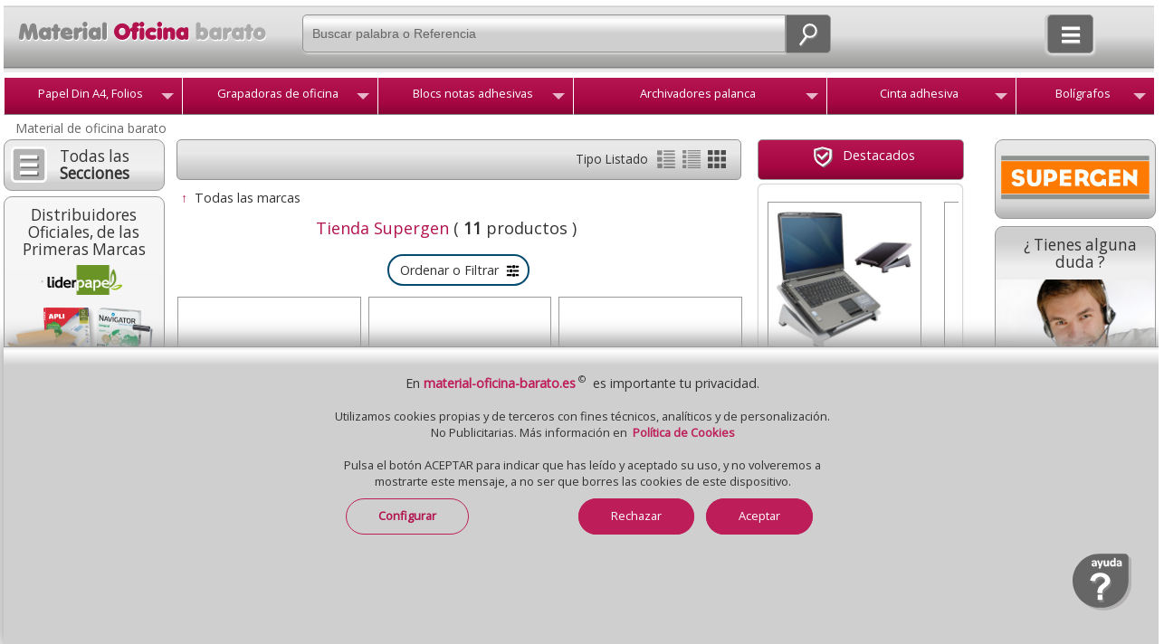

--- FILE ---
content_type: text/html;charset=UTF-8
request_url: https://www.material-oficina-barato.es/tienda-online-supergen-de-oficina/
body_size: 37380
content:
              
						



  
      <!DOCTYPE html><html lang="es">
<head>
<meta charset="utf-8"><!-- Ac. áàü?ç&ñ? -->

<meta http-equiv="X-UA-Compatible" content="IE=edge">
<meta name="robots" content="index, follow" />

<title>Tienda online Supergen, de oficina</title>


<meta name="description" content="Supergen, tienda online. Todo el cat&aacute;logo de productos y art&iacute;culos de la marca Supergen con los mejores precios y ofertas." />
 <meta name="keywords" content="tienda, online, supergen, oficina" /> 
<meta name="viewport" content="width=device-width, initial-scale=1.0" />
<link rel="dns-prefetch" href="//fonts.googleapis.com" />
<link rel="preload" href="/_imagenes_menu/duda.png" as="image" />
<link rel="preload" href="/_imagenes_menu/duda-man.png" as="image" />
<link rel="preload" href="/_imagenes_menu/duda-girl.png" as="image" />

<link rel="alternate" type="application/rss+xml" title="RSS - Feed - Material de oficina barato" href="https://www.gruposelfpaper.org/blog/category/material-oficina/feed/" />
<link rel="canonical" href="https://www.material-oficina-barato.es/tienda-online-supergen-de-oficina/" />
<!--<base href="http://material-oficina-barato.es/_a/" />-->

<!--Cualquier versi?n de IE anterior a la 9-->
<!--[if lt IE 9]>
<script type="text/javascript" src="/_js/css3-mediaqueries.js"></script>
<![endif]-->
<meta name="DC.title" content="Tienda online Supergen, de oficina" />
<meta name="DC.description" content="Supergen, tienda online. Todo el cat&aacute;logo de productos y art&iacute;culos de la marca Supergen con los mejores precios y ofertas." />
<meta name="DC.subject" content="tienda, online, supergen, oficina" />
<meta name="DC.identifier" content="https://www.material-oficina-barato.es/tienda-online-supergen-de-oficina/" />
<meta name="DC.language" scheme="UTF-8" content="es" />
<meta name="twitter:card" content="summary" />
<meta name="twitter:title" content="Tienda online Supergen, de oficina" />
<meta name="twitter:description" content="Supergen, tienda online. Todo el cat&aacute;logo de productos y art&iacute;culos de la marca Supergen con los mejores precios y ofertas." />
<meta property="twitter:image" content="https://www.material-oficina-barato.es/_anagramas/supergen.gif" />
<meta property="twitter:image:alt" content="Tienda online Supergen, de oficina" />
<meta name="twitter:site" content="Material de oficina barato" />
<meta name="twitter:creator" content="@gruposelfpaper" />
<meta name="twitter:domain" content="https://www.material-oficina-barato.es/tienda-online-supergen-de-oficina/" />
<meta property="og:locale" content="es_ES" />
<meta property="og:title" content="Tienda online Supergen, de oficina" />
<meta property="og:description" content="Supergen, tienda online. Todo el cat&aacute;logo de productos y art&iacute;culos de la marca Supergen con los mejores precios y ofertas." />
<meta property="og:image:alt" content="Tienda online Supergen, de oficina" />
<meta property="og:image" content="https://www.material-oficina-barato.es/_anagramas/supergen.gif" />
<meta property="og:site_name" content="Material de oficina material-oficina-barato.es" />
<meta property="og:url" content="https://www.material-oficina-barato.es/tienda-online-supergen-de-oficina/" />
<meta property="og:type" content="website"/>
<link rel="preload" href="//fonts.googleapis.com/css2?family=Open+Sans&amp;display=swap&amp;subset=latin,latin-ext" as="style" />
<link rel="stylesheet" href="//fonts.googleapis.com/css2?family=Open+Sans&amp;display=swap&amp;subset=latin,latin-ext" type="text/css" media="all" />
<link rel="preload" href="//fonts.googleapis.com/css2?family=Roboto&amp;display=swap&amp;subset=latin,latin-ext" as="style" />
<link rel="stylesheet" href="//fonts.googleapis.com/css2?family=Roboto&amp;display=swap&amp;subset=latin,latin-ext" type="text/css" media="all" />

<link rel="stylesheet" href="/_css/megafish.css" type="text/css" media="all" />
<link rel="stylesheet" href="/_css/jquery.bxslider.css" type="text/css" />
<link rel="stylesheet" href="/_css/grid-styles.css?version=50" type="text/css" />
<link rel="stylesheet" href="/_css/estilo.css?version=51" type="text/css" />
<link rel="stylesheet" href="/_css/jquery-ui-1.10.4.custom.css" type="text/css" />






<link rel="apple-touch-icon" sizes="180x180" href="/apple-touch-icon.png">
<link rel="icon" type="image/png" sizes="32x32" href="/favicon-32x32.png">
<link rel="icon" type="image/png" sizes="16x16" href="/favicon-16x16.png">
<link rel="manifest" href="/site.webmanifest">



<script type="text/javascript" charset="UTF-8" src="/_js/jquery-1.11.3.min.js"></script>
<script type="text/javascript" charset="UTF-8" src="/_js/jquery-ui-1.11.4.min.js"></script>
<!--<script type="text/javascript" charset="UTF-8" src="/_js/hoverIntent.js"></script>-->
<!--<script type="text/javascript" charset="UTF-8" src="/_js/superfish.js"></script>-->
<script type="text/javascript" charset="UTF-8" src="/_js/jquery.bxslider.min.js"></script>
<script type="text/javascript" charset="UTF-8" src="/_js/buscador-predictivo.js?version=50"></script>
<script type="text/javascript" charset="UTF-8" src="/_js/funciones.js?version=52"></script>
<script type="text/javascript" charset="UTF-8" src="/_js/scrollTo.js"></script>
<!--<script async src="https://pagead2.googlesyndication.com/pagead/js/adsbygoogle.js?client=ca-pub-0870662120734203"
     crossorigin="anonymous"></script>-->



<script type="text/javascript">
//<![CDATA[
RutaRelativa='/';
RutaImagenes='_imagenes/';

var menuabierto=0;  
var buscarabierto=0;
var menuminiicoabierto=0;
var SF_activo=0; /* superfish */

function abremenuminiico()
{

if(menuminiicoabierto==0)
 {
 $('#icocontienemenu').hide();	 
 $("#divcontieneicocarrito").width(195);
 $("#contieneminimenu").width(195);
 $("#contieneminimenu").css('margin-top','5px');
 $('#icocontienecerrar').show();
 $('#icocontieneofertas').show();
 $('#icocontienemarcas').show();
 $('#icocontienenosotros').show();
 $('#icocontienedestacado').show();
 $('#icocontienelomasvendido').show();
 $('#icocontienepdf').show();
 $('#icocontienenuevo').show();
 $('#icocontienevideo').show();
 $('#icocontieneblog').show();
 $('#icocontieneeco').show();
 $('#icocontieneayuda').show();
 $('#icocontienetodo').show();
 $('.textojuntoicos').show();
 $('.textojuntoicomenu').show();
 
 menuminiicoabierto=1;
 }
 else
 {
 $('#icocontienemenu').show();	 
 $("#divcontieneicocarrito").width(35);  /* solo en webs auxiliares  */
 $("#contieneminimenu").width(35);
 $("#contieneminimenu").css('margin-top','0px');
 $("#imgicocontienemenu").attr("src","/_imagenes_menu/menumini-ico.svg");
 
 $('#icocontienecerrar').hide();
 $('#icocontieneofertas').hide();
 $('#icocontienemarcas').hide();
 $('#icocontienenosotros').hide();
 $('#icocontienedestacado').hide();
 $('#icocontienelomasvendido').hide();
 $('#icocontienepdf').hide();
 $('#icocontienenuevo').hide();
  $('#icocontienevideo').hide();
 $('#icocontieneblog').hide();
 $('#icocontieneeco').hide();
 $('#icocontieneayuda').hide();
 $('#icocontienetodo').hide();
 $('.textojuntoicos').hide();
 $('.textojuntoicomenu').hide();
 
 menuminiicoabierto=0;
 }

}



function abrebuscar()
{
/*if($('#headermain').css('display') == 'none') { buscarabierto=0; }
else { buscarabierto=1;}*/


if(buscarabierto==0)
{
$('#headermain').show();
$("#nimagenlupamovil").attr("src","/_imagenes_menu/lupa-cerrar-ico.svg");
$('#inputbuscarid').focus();
buscarabierto=1;
}
else
{
$('#headermain').hide();
$("#nimagenlupamovil").attr("src","/_imagenes_menu/lupa-ico.svg");
buscarabierto=0;
}

}

function abremenu()
{
if(menuabierto==0)
  {
  $('#cab-vertodo').show();$('#cab-material').show(); $('#cab-pizarras').show(); $('#cab-maquinas').show(); 
  $('#cab-informatica').show(); $('#cab-escolar').show(); $('#cab-ergonomia').show(); 
  $('#imagen_menu_inicio').attr('src', '/_imagenes_menu/cerrar-ico.svg');
  menuabierto=1;
  }
else
  {
  $('#cab-vertodo').hide();$('#cab-material').hide(); $('#cab-pizarras').hide(); $('#cab-maquinas').hide(); 
  $('#cab-informatica').hide(); $('#cab-escolar').hide(); $('#cab-ergonomia').hide(); 
  $('#imagen_menu_inicio').attr('src', '/_imagenes_menu/inicio-ico.svg');
  menuabierto=0;
  }  
}
  
  (function($)
    {
    $(document).ready(function()
      { 
      
      /*var SF_activo=0;*/
      
      
      // se inicia Superfish al mover el raton
      $(document).mousemove(function(event)
       {
       if(SF_activo==0 && window.innerWidth>649 ){ /*IniciarSuperFish();*/ SF_activo=1; }
       if(SF_activo==1 && window.innerWidth<650 ){ /*FinalizarSuperFish();*/ SF_activo=0;} 
       });
      //-----------
      $(window).resize(function(event) {
	  
	     if(menuminiicoabierto==1) { abremenuminiico(); /* lo cierra */ }
	     if(window.innerWidth>650)
		  {
		  if(SF_activo==0){ /*IniciarSuperFish();*/ SF_activo=1; }
		  if($('#cab-material').css('display') == 'none') // menu se ha cerrado de forma manual
		    {
			menuabierto=0;abremenu(); // abre o muestra menu
			} 
		  
		 if($('#headermain').css('display') == 'none') // input buscar se ha cerrado de forma manual
		    {
			buscarabierto=0;abrebuscar(); // muestra input buscar
			} 
		  
		  if($('#icocontienemenu').css('display') == 'none' ) // minimenu se ha cerrado de forma manual
		    {
			$('#divcontieneicocarrito').show(); // muestra icocarrito
			$('#icocontienemenu').show();
			} 	
		  }
		  
		else
		  { // window.innerWidth<650)
		  if(SF_activo==1){ /*FinalizarSuperFish();*/ SF_activo=0; }
		  if($('#cab-material').css('display') != 'none') // menu se ha cerrado de forma manual
		    {
			menuabierto=1;abremenu(); // lo cierra
			}
		  if($('#headermain').css('display') == 'none') // buscar se ha cerrado de forma manual
		    {
			/*buscarabierto=0;abrebuscar();*/ // oculta input buscar
			} 	 
		  else
		    {
		    /*buscarabierto=1;abrebuscar();*/ // oculta input buscar
		    } 	
		  }  
		
		 /*if(window.innerWidth>899)
		  {
		   if( $("#divcontieneicocarrito").width()==248) { $("#contieneminimenu").width(195); }
		  }*/
		
      });
      //----------- 
      });
    })(jQuery);
     
function IniciarSuperFish(){
var menuOptions = { animation:   {opacity:'show',height:'show'}, animationOut:  {opacity:'hide',height:'hide'}, delay:100,speed: 'fast' };
$('#example').superfish(menuOptions); 
}
function FinalizarSuperFish(){
$('#example').superfish('destroy'); 
}  
 //]]>   
</script>

<!-- Google tag (gtag.js) -->
<script async src="https://www.googletagmanager.com/gtag/js?id=UA-49431454-1"></script>
<script>
  window.dataLayer = window.dataLayer || [];
  function gtag(){dataLayer.push(arguments);}
  gtag('js', new Date());

  gtag('config', 'UA-49431454-1');
</script>
 
</head>
<body class="bodyplantilla"  >
<a id="ancla_top"></a>
<div id="container">
  <div id="header">
   
	   


  <div id="header1">
           <a href="/" title="Material de oficina barato, Inicio">
           <img id="casitablanca" src="/_imagenes_menu/casa-blanca.svg" 
           alt="Inicio - Material de oficina" />
           <img src="/_imagenes_menu/logo-material-oficina-barato.svg" 
           alt="Material de oficina barato - Inicio" class="imagenlogo" /></a>
  </div>
  <a href="javascript:document.location.href='/_php/'r_cart_hiper.php';"><div id="divminicarrito"></div></a>
	   
    
    <script>
	function MuestraSidebar1()
	{
	//abremenuminiico();
	AbreCierraMenuIzdaN();	
	// $('#aminimenuizda').hide();
	// $('#sidebar1_blog').hide();
	// $('#sidebar1_marcas').hide();
	// $('#sidebar1_novedades').hide();
			
	// if ( $("#sidebar1_catalogos").length > 0 ) { $('#sidebar1_catalogos').hide();} /* Todos menos self, merca e hiper */
	// if ( $("#sidebar1_compartir").length > 0 ) { $('#sidebar1_compartir').hide();} /* Todos menos self, merca e hiper */
	// if ( $("#sidebar1_pagoseguro").length > 0 ) { $('#sidebar1_pagoseguro').hide(); } /* Solo self, merca, hiper y grupo */
	// if ( $("#sidebar1_pagoseguro2").length > 0 ) { $('#sidebar1_pagoseguro2').hide(); } /* Solo self, merca, hiper y grupo */
	// if ( $("#sidebar1_lomasvistoizda").length > 0 ) { $('#sidebar1_lomasvistoizda').hide(); } /* Solo self, merca, hiper */
	// $('#sidebar1').css('font-size','1.4em');
	// $('#sidebar1').css('text-align','center');
	// $('#sidebar1').css('width','85%');	
	// $('#sidebar1').css('margin-top','2%');*/
	// $('#sidebar1').show();
	}
	
    function AbreSugerenciasBusqueda()
	 {
	 if (ExisteElmDom('divsugerenciasbusqueda'))
	    {	 
		
	    MuestraBurbujas(); 	 
		}
	 }
    </script>
    
  <div id="header2" style="text-align:right;">
        
      <div id="divcontieneicocarrito" class="contieneicocarrito" >
          
        <a href="javascript:abremenuminiico();" title="Men&uacute; / Opciones" class="hrefminimenuelm"> 
          <div id="icocontienemenu" class="contieneotrosicos"> 
              <img id="imgicocontienemenu" class="imagenlupa" src="/_imagenes_menu/menumini-ico.svg" width="23px" height="27px" alt="Todos los productos" />
             
          </div>    
          <!--<div id="divtextojuntoicomenu" class="textojuntoicomenu">Opciones</div> -->
        </a>
        
        <a href="javascript:abremenuminiico();" title="Cerrar" class="hrefminimenuelm" > 
          <div id="icocontienecerrar" class="contieneotrosicos"> 
            <img class="imagenlupa" src="/_imagenes_menu/cerrar-ico.svg" width="23px" height="27px" alt="Cerrar" />
           
          </div>     
          <div class="textojuntoicos">Cerrar</div>  
        </a>
        
        <a href="javascript:AbreCierraMenuIzdaN();" title="Ver todas las secciones" class="hrefminimenuelm" > 
         <div id="icocontienetodo" class="contieneotrosicos"> 
            <img class="imagenlupa" src="/_imagenes_menu/menumini-ico.svg" width="23px" height="27px" alt="Todos los productos" />
            
         </div>   
         <div class="textojuntoicos">Ver todo</div>  
        </a>  
        
         
        <a href="/quienes-somos/" title="Sobre Nosotros" class="hrefminimenuelm" > 
         <div id="icocontienenosotros" class="contieneotrosicos"> 
            <img class="imagenlupa" src="/_imagenes_menu/nosotros-ico.svg" width="23px" height="27px" alt="Ayuda" />
            
         </div>   
         <div class="textojuntoicos">Qui&eacute;nes Somos</div>  
        </a>   
            
         <a href="/novedades-material-oficina-papeleria-barata/" title="Novedades" class="hrefminimenuelm" > 
         <div id="icocontienenuevo" class="contieneotrosicos"> 
             <img class="imagenlupa" src="/_imagenes_menu/nuevo-ico.svg" width="23px" height="27px" alt="Novedades 2026" />          
            
         </div>    
         <div class="textojuntoicos">Lo + Nuevo</div>    
        </a>  
        
        
        <a href="/destacados-material-papeleria-oficina-barato/" title="Destacados" class="hrefminimenuelm" > 
         <div id="icocontienedestacado" class="contieneotrosicos"> 
             <img class="imagenlupa" src="/_imagenes_menu/destacado-ico.svg" width="23px" height="27px" alt="Productos destacados" />          
             
         </div>    
         <div class="textojuntoicos">Destacados</div>    
        </a>  
        
         <a href="/material-de-oficina-mas-vendido/" title="Lo m&aacute;s vendido" class="hrefminimenuelm" > 
          <div id="icocontienelomasvendido" class="contieneotrosicos"> 
            <img class="imagenlupa" src="/_imagenes_menu/lomasvendido-ico.svg" width="23px" height="27px" alt="Los + vendidos" />
          
          </div>     
          <div class="textojuntoicos">Lo + vendido</div>  
        </a>
        
        
        <a href="/ofertas-y-promociones/" title="Ofertas" class="hrefminimenuelm" > 
          <div id="icocontieneofertas" class="contieneotrosicos"> 
            <img class="imagenlupa" src="/_imagenes_menu/ofertas-ico.svg" width="23px" height="27px" alt="Ofertas y promociones" />
          
          </div>     
          <div class="textojuntoicos">Promociones</div>  
        </a>
       
        <a href="/marcas-de-material-oficina-baratas/" title="Las mejores marcas" class="hrefminimenuelm" > 
         <div id="icocontienemarcas" class="contieneotrosicos" > 
           <img class="imagenlupa" src="/_imagenes_menu/marcas-ico.svg" width="23px" height="27px" alt="Marcas" />
          
         </div>  
         <div class="textojuntoicos">Marcas</div> 
        </a> 
        
              
        <a href="/catalogos-de-material-oficina-barato/" title="Cat&aacute;logos PDF de Materiales para oficinas" class="hrefminimenuelm" >  
         <div id="icocontienepdf" class="contieneotrosicos"> 
           <img class="imagenlupa" src="/_imagenes_menu/pdf-ico.svg" width="23px" height="27px" alt="Cat&aacute;logos en formato PDF" />
          
         </div>  
         <div class="textojuntoicos">Cat&aacute;logos</div>  
        </a>  
        
       
        
        
        
        <a href="/contacto-ayuda/" title="Contacto - Ayuda" class="hrefminimenuelm" > 
         <div id="icocontieneayuda" class="contieneotrosicos" >
            <img class="imagenlupa" src="/_imagenes_menu/ayuda-ico.svg" width="23px" height="27px" alt="Ayuda - Contactar" />
            
         </div>   
         <div class="textojuntoicos">Ayuda</div>  
        </a>  
         
        
          <a rel="nofollow" href="https://www.gruposelfpaper.org/blog/category/material-oficina/" title="Blog" class="hrefminimenuelm" >  
         <div id="icocontieneblog" class="contieneotrosicos" >
         <img class="imagenlupa" src="/_imagenes_menu/blog-ico.svg" width="23px" height="27px" alt="Blog" />
            
         </div>   
         <div class="textojuntoicos">Blog</div> 
        </a>
       
        <a href="/video-hd/" title="Video cat&aacute;logo" class="hrefminimenuelm" >  
         <div id="icocontienevideo" class="contieneotrosicos" >
         <img class="imagenlupa" src="/_imagenes_menu/video-ico.svg" width="23px" height="27px" alt="Video Cat&aacute;logo" />
            
         </div>   
         <div class="textojuntoicos">Video</div> 
        </a>
        
        <a href="/material-de-oficina-barato-sostenible-ecologico/" title="Productos sostenibles y col&oacute;gicos" class="hrefminimenuelm" >  
         <div id="icocontieneeco" class="contieneotrosicos" style="margin-bottom:8px;">  <!--En el ?ltimo del men?-->
            <img class="imagenlupa" src="/_imagenes_menu/eco-ico.svg" width="23px" height="27px" alt="Articulos ecologicos" />
            
         </div>   
         <div class="textojuntoicos">Ecol&oacute;gicos</div> 
        </a>     
           
        
       
        
     </div> <!--fin divcontieneicocarrito-->
        
        
        
        
        <div id="divcontienelupamovil" class="contieneicolupamovil" >
          <a id="icocontienelupamovil" href="javascript:abrebuscar();" class="contienelupamovil" title="Buscar"> 
          
              
                 <img id="nimagenlupamovil" class="imagenlupamovil" src="/_imagenes_menu/lupa-ico.svg" width="24px" height="27px" />
         <!--onmouseover="this.src='';"/>-->
          
        </a>    
        </div>
        
        
        
        
        <!--<br class="clearfloathome" />--> 
    </div>
	   
   



       
	   
	   
	   	  
   <div id="headermain">
          
                    <div id="divcontienebuscar" class="contienebuscar" >
          <div class="contienebuscarylupa" style="position:relative;">
           
            <form action="javascript: buscar(document.forms['formq'].inputbuscarid.value);" id="formq" > 
            <input id="inputbuscarid" name="inputbuscarid" title="Buscador" autocomplete="NoDebe"  
            value="Buscar palabra o Referencia" onfocus="javascript:if(this.value == 'Buscar palabra o Referencia') { this.value = ''; }" 
                    onkeypress="javascript:if(ExisteElmDom('divsugerenciasbusqueda')){$('#divsugerenciasbusqueda').hide();};"
	    
            type="text" size="12" class="inputbuscar izquierda_redondeada" style="position:relative;" />
            &nbsp;<a class="contienelupa derecha_redondeada" href="javascript:buscar(document.forms['formq'].inputbuscarid.value);">
            <img class="imagenlupa" src="/_imagenes_menu/lupa-ico.svg" alt="" width="24px" height="27px" /></a>
            <span id="ContieneLimpiarBuscador" style="position:absolute;width:25px;bottom: .35rem; left:66%;  background-image:none;display:none;">
             <a title="cerrar" id="borra-busqueda" href="#" style="background-image:none;">
             <img src="/_imagenes_menu/cerrar-gris-1.png" 
             onmouseover="this.src='/_imagenes_menu/cerrar-gris-2.png';"
             onmouseout="this.src='/_imagenes_menu/cerrar-gris-1.png';"
             width="25px" border="0" alt="Cerrar"  />
             </a>
            </span>
            <br class="clearfloathome" />
            </form> 
            </div>
            <div class="contiene_sugerencias_arriba" style="padding:0px;margin:0;background-color:white;border-radius:5px;width:91%;
			      width: 100%;margin-top:5px;
				 -webkit-box-shadow: 2px 3px 6px rgba(0, 0, 0, .2);
                 -moz-box-shadow: 2px 3px 6px rgba(0, 0, 0, .2);
                  box-shadow: 2px 3px 6px rgba(0, 0, 0, .2);
			     text-align:center;border:0px solid gray;position:absolute;z-index:99;">     <style>
.href-Sugerencia{width: auto;display:inline-block;} 
.Boton-Filtro-Sugerencia{font-size:12px;margin:2px; display:inline-block; width: auto;  
	       text-align: center;   background-color:#E8EBF0; 
           border-radius: 20px;   vertical-align:middle;border: 1px solid #024A70;padding-top:7px;
		   padding-right:7px;padding-left:9px; padding-bottom:7px;margin-bottom:5px;display:none;} 
.Boton-Filtro-Sugerencia:hover{background-color:#024A70; color:white; /*#DEDEDE;*/ border: 1px solid #024A70; /*#DEDEDE;*/ 
	      moz-transition: all .2s ease-in-out;    -o-transition: all .2s ease-in-out;
            -webkit-transition: all .2s ease-in-out;   transition: all .2s ease-in-out; } 
.burbuja-sugerencias-oculta{width:auto;display:none;} 
.burbuja-sugerencias-vista{width:auto;display:inline-block} 
#boton-mas-burbujas{background-color:#DEDEDE; border: 1px solid #DEDEDE;} 
#boton-mas-burbujas:hover{background-color:#024A70;
				 color:white;  border: 1px solid #024A70;  
	            moz-transition: all .2s ease-in-out;    -o-transition: all .2s ease-in-out;
                -webkit-transition: all .2s ease-in-out;   transition: all .2s ease-in-out; } 
</style>
<script type="text/javascript">
 function MuestraMasBurbujas(){ 
 $('#boton-mas-burbujas').css('display','none'); 
 $('.burbuja-sugerencias-oculta').css('display','inline-block'); 
 } 
</script> 
<div id="divsugerenciasbusqueda" style="display:none;padding:10px;"></div>
<script type="text/javascript">
function CierraBurbujas() 
{
if(ExisteElmDom('divsugerenciasbusqueda'))
{$('#divsugerenciasbusqueda').hide();}
}
function MuestraBurbujas() 
{
var conjuntoburbujas=""; 
conjuntoburbujas+='<div style="float:right;"><a title="cerrar" href="';
conjuntoburbujas+='javascript:CierraBurbujas();';
conjuntoburbujas+='" style="background-image:none;">';
conjuntoburbujas+=' <img src="/_imagenes_menu/cerrar-gris-1.png" ';
conjuntoburbujas+=' onmouseover="this.src=\'';
conjuntoburbujas+='/_imagenes_menu/cerrar-gris-2.png';
conjuntoburbujas+='\';" ';
conjuntoburbujas+=' onmouseout="this.src=\'';
conjuntoburbujas+='/_imagenes_menu/cerrar-gris-1.png';
conjuntoburbujas+='\';" ';
conjuntoburbujas+=' width="25px" border="0" alt="Cerrar"  /></div>';
conjuntoburbujas+='<div class="Boton-Filtro-Sugerencia burbuja-sugerencias-vista" ';conjuntoburbujas+='style="width: auto;display:inline-block;background:none;border:0;">';conjuntoburbujas+='<img src="/_imagenes_menu/ia-gris-svg.svg" style="width:17px;margin-right:3px;vertical-align:middle;" />';conjuntoburbujas+='<span class="color-hiper">Busquedas<br/>habituales</span></div>';conjuntoburbujas+='<a class="href-Sugerencia" href=';conjuntoburbujas+='"/buscador?q=papel A4"'; conjuntoburbujas+=' rel="nofollow" title="Ver papel A4" >'; conjuntoburbujas+=' <div class="Boton-Filtro-Sugerencia';  conjuntoburbujas+=' burbuja-sugerencias-vista'; conjuntoburbujas+='" >';conjuntoburbujas+=' <span>papel A4</span> '; conjuntoburbujas+=' </div></a>';
conjuntoburbujas+='<a class="href-Sugerencia" href=';conjuntoburbujas+='"/buscador?q=dymo"'; conjuntoburbujas+=' rel="nofollow" title="Ver dymo" >'; conjuntoburbujas+=' <div class="Boton-Filtro-Sugerencia';  conjuntoburbujas+=' burbuja-sugerencias-vista'; conjuntoburbujas+='" >';conjuntoburbujas+=' <span>dymo</span> '; conjuntoburbujas+=' </div></a>';
conjuntoburbujas+='<a class="href-Sugerencia" href=';conjuntoburbujas+='"/buscador?q=bandejas apilables"'; conjuntoburbujas+=' rel="nofollow" title="Ver bandejas apilables" >'; conjuntoburbujas+=' <div class="Boton-Filtro-Sugerencia';  conjuntoburbujas+=' burbuja-sugerencias-vista'; conjuntoburbujas+='" >';conjuntoburbujas+=' <span>bandejas apilables</span> '; conjuntoburbujas+=' </div></a>';
conjuntoburbujas+='<a class="href-Sugerencia" href=';conjuntoburbujas+='"/buscador?q=agendas"'; conjuntoburbujas+=' rel="nofollow" title="Ver agendas" >'; conjuntoburbujas+=' <div class="Boton-Filtro-Sugerencia';  conjuntoburbujas+=' burbuja-sugerencias-vista'; conjuntoburbujas+='" >';conjuntoburbujas+=' <span>agendas</span> '; conjuntoburbujas+=' </div></a>';
conjuntoburbujas+='<a class="href-Sugerencia" href=';conjuntoburbujas+='"/buscador?q=notas Post-it"'; conjuntoburbujas+=' rel="nofollow" title="Ver notas Post-it" >'; conjuntoburbujas+=' <div class="Boton-Filtro-Sugerencia';  conjuntoburbujas+=' burbuja-sugerencias-vista'; conjuntoburbujas+='" >';conjuntoburbujas+=' <span>notas Post-it</span> '; conjuntoburbujas+=' </div></a>';
conjuntoburbujas+='<a class="href-Sugerencia" href=';conjuntoburbujas+='"/buscador?q=destructora"'; conjuntoburbujas+=' rel="nofollow" title="Ver destructora" >'; conjuntoburbujas+=' <div class="Boton-Filtro-Sugerencia';  conjuntoburbujas+=' burbuja-sugerencias-vista'; conjuntoburbujas+='" >';conjuntoburbujas+=' <span>destructora</span> '; conjuntoburbujas+=' </div></a>';
conjuntoburbujas+='<a class="href-Sugerencia" href=';conjuntoburbujas+='javascript:MuestraMasBurbujas();'; conjuntoburbujas+=' rel="nofollow" title="Mas"  >'; conjuntoburbujas+=' <div class="Boton-Filtro-Sugerencia burbuja-sugerencias-vista'; conjuntoburbujas+='" id="boton-mas-burbujas">';conjuntoburbujas+=' <span>&nbsp;<b>M&aacute;s &darr;</b></span> '; conjuntoburbujas+=' </div></a>';
conjuntoburbujas+='<a class="href-Sugerencia" href=';conjuntoburbujas+='"/buscador?q=Pizarras blancas"'; conjuntoburbujas+=' rel="nofollow" title="Ver Pizarras blancas" >'; conjuntoburbujas+=' <div class="Boton-Filtro-Sugerencia';  conjuntoburbujas+=' burbuja-sugerencias-oculta'; conjuntoburbujas+='" >';conjuntoburbujas+=' <span>Pizarras blancas</span> '; conjuntoburbujas+=' </div></a>';
conjuntoburbujas+='<a class="href-Sugerencia" href=';conjuntoburbujas+='"/buscador?q=cuaderno"'; conjuntoburbujas+=' rel="nofollow" title="Ver cuaderno" >'; conjuntoburbujas+=' <div class="Boton-Filtro-Sugerencia';  conjuntoburbujas+=' burbuja-sugerencias-oculta'; conjuntoburbujas+='" >';conjuntoburbujas+=' <span>cuaderno</span> '; conjuntoburbujas+=' </div></a>';
conjuntoburbujas+='<a class="href-Sugerencia" href=';conjuntoburbujas+='"/buscador?q=oxford"'; conjuntoburbujas+=' rel="nofollow" title="Ver oxford" >'; conjuntoburbujas+=' <div class="Boton-Filtro-Sugerencia';  conjuntoburbujas+=' burbuja-sugerencias-oculta'; conjuntoburbujas+='" >';conjuntoburbujas+=' <span>oxford</span> '; conjuntoburbujas+=' </div></a>';
conjuntoburbujas+='<a class="href-Sugerencia" href=';conjuntoburbujas+='"/buscador?q=cinta adhesiva"'; conjuntoburbujas+=' rel="nofollow" title="Ver cinta adhesiva" >'; conjuntoburbujas+=' <div class="Boton-Filtro-Sugerencia';  conjuntoburbujas+=' burbuja-sugerencias-oculta'; conjuntoburbujas+='" >';conjuntoburbujas+=' <span>cinta adhesiva</span> '; conjuntoburbujas+=' </div></a>';
conjuntoburbujas+='<a class="href-Sugerencia" href=';conjuntoburbujas+='"/buscador?q=Archivador palanca"'; conjuntoburbujas+=' rel="nofollow" title="Ver Archivador palanca" >'; conjuntoburbujas+=' <div class="Boton-Filtro-Sugerencia';  conjuntoburbujas+=' burbuja-sugerencias-oculta'; conjuntoburbujas+='" >';conjuntoburbujas+=' <span>Archivador palanca</span> '; conjuntoburbujas+=' </div></a>';
conjuntoburbujas+='<a class="href-Sugerencia" href=';conjuntoburbujas+='"/buscador?q=Tipp-Ex"'; conjuntoburbujas+=' rel="nofollow" title="Ver Tipp-Ex" >'; conjuntoburbujas+=' <div class="Boton-Filtro-Sugerencia';  conjuntoburbujas+=' burbuja-sugerencias-oculta'; conjuntoburbujas+='" >';conjuntoburbujas+=' <span>Tipp-Ex</span> '; conjuntoburbujas+=' </div></a>';
conjuntoburbujas+='<a class="href-Sugerencia" href=';conjuntoburbujas+='"/buscador?q=maquinas precios"'; conjuntoburbujas+=' rel="nofollow" title="Ver maquinas precios" >'; conjuntoburbujas+=' <div class="Boton-Filtro-Sugerencia';  conjuntoburbujas+=' burbuja-sugerencias-oculta'; conjuntoburbujas+='" >';conjuntoburbujas+=' <span>maquinas precios</span> '; conjuntoburbujas+=' </div></a>';
conjuntoburbujas+='<a class="href-Sugerencia" href=';conjuntoburbujas+='"/buscador?q=Tóner HP"'; conjuntoburbujas+=' rel="nofollow" title="Ver Tóner HP" >'; conjuntoburbujas+=' <div class="Boton-Filtro-Sugerencia';  conjuntoburbujas+=' burbuja-sugerencias-oculta'; conjuntoburbujas+='" >';conjuntoburbujas+=' <span>Tóner HP</span> '; conjuntoburbujas+=' </div></a>';
$('#divsugerenciasbusqueda').html(conjuntoburbujas);
$('#divsugerenciasbusqueda').show(300);
}
</script><style>.divresultadosbusqueda ul li{width:32%;height:50px;float:left;border: 1px solid gray;}</style><div class="divresultadosbusqueda" style="width:100%;">
</div>   
</div>           </div>
                     
          
       <!--<br class="clearfloathome" />-->
    </div>  
     <br class="clearfloathome" /> 
 </div>  
 <div class="barra-menu">
<ul class="sf-menu" id="example">
  <!--<li class="current" id="cab-home">
                    
  </li>-->
  <li class="current" id="cab-menu" style="margin-top:0; padding-top:0;">
       
        <a href="javascript:abremenu();" rel="nofollow" title="Inicio" >
        <span id="textocabmenu">Men&uacute;</span><img id="imagen_menu_inicio" alt="Inicio" src="/_imagenes_menu/inicio-ico.svg" style="vertical:align:bottom;" border="0" />
         </a>
  </li>
  <li class="current" id="cab-vertodo" style="margin-top:0; padding-top:0;">
       
        <a href="javascript:AbreCierraMenuIzdaN();" title="Ver todas las secciones" >
        <span id="textocabmenu">Ver todo</span>
         </a>
  </li>
  
  <li class="current" id="cab-material">
          <a class="texto-boton-general" href="/papel/folios-papel-din-a4-economico/" title="Ver papel A4 economico" >Papel Din A4, Folios
          
          <object><a id="MiniFlechaDown-cab-material" title="Men&uacute; Papeles" class="MiniFlechaDownMenu" href="#" ></a>
                 </object>
          
          </a>
          <div class="sf-mega" >
          
          <a id="cierra-cab-material" href="#" style="float:right; background-image:none;"
             title="cerrar">
             <img src="/_imagenes_menu/cerrar-gris-1.png" 
             onmouseover="this.src='/_imagenes_menu/cerrar-gris-2.png';"
             onmouseout="this.src='/_imagenes_menu/cerrar-gris-1.png';"
             width="40" border="0" alt="Cerrar" style="float:right;" />
            </a>
          
            <div class="sf-mega-section">
              <ul class="ul-seccion">
                <li><p><a href="/papel/papel-reciclado-folios-ecologicos/"
                title="Ver papel A4 reciclado"><span class="color-hiper">Folios papel reciclado</span>&nbsp;&rsaquo;</a></p></li>
                <li>
                
                  <img src="/_imagenes_menu/folios-papel-din-a4-reciclados.png" style="width:220px;" alt="folios reciclados de papel Din A4 baratos, económicos"  />
                                  </li>
                
              </ul>
            </div>

            <div class="sf-mega-section">
              <ul class="ul-seccion" style="padding-top:6px;" >
                <li><p>Todo tipo de papel que necesitas para <span class="color-hiper">la oficina</span>. Sostenible y ecológico. Folios tamaño Din A4, Din A3 y Din A5. Desde 75 gramos de grosor, hasta 300 grs/m2, tipo <span class="color-hiper">cartulina</span>. Productos de calidad de las principales marcas, con los precios m&aacute;s bajos.</p></li>
               
                </ul>
                </div>
               
               
               <div class="sf-mega-section">
              <ul class="ul-seccion">
                <li><p><a href="/material-escolar/cartulinas-din-a4/"
                title="Ver cartulinas tamaño folio, Din A4"><span class="color-hiper">Cartulinas A4 - Folio</span>&nbsp;&rsaquo;</a></p></li>
                <li>
                
                  <img src="/_imagenes_menu/cartulinas-din-a4-folio-colores.png" style="width:220px;" alt="cartulinas A4 de colores"  />
                                  </li>
                
              </ul>
            </div>
               
           
            
           
              
            
           
                 
            
            
          </div>
       
      </li>
     
          <!--fin material de oficina-->
      <li class="current" id="cab-pizarras">
          <a class="texto-boton-general" href="/material-de-oficina/grapadoras/"
           title="Ver grapadoras para oficinas y despachos" >Grapadoras de oficina
           
            <object><a id="MiniFlechaDown-cab-pizarras" title="Men&uacute; grapadoras" class="MiniFlechaDownMenu" href="#" ></a>
                 </object>
           
           </a>
          <div class="sf-mega" > <!--style="margin-left:2%;">-->
          
         <a title="cerrar" id="cierra-cab-pizarras" href="#" style="float:right; background-image:none;"
             title="">
             <img src="/_imagenes_menu/cerrar-gris-1.png" 
             onmouseover="this.src='/_imagenes_menu/cerrar-gris-2.png';"
             onmouseout="this.src='/_imagenes_menu/cerrar-gris-1.png';"
             width="40" border="0" alt="Cerrar" style="float:right;" />
            </a>
          
          <div class="sf-mega-section">
            <ul class="ul-seccion">
              <li><p><a href="/material-de-oficina/perforadoras-de-papel/" title="Ver taladros, perforadoras de papel de oficina económicos"><span class="color-hiper">Perforadoras de papel</span>&nbsp;&rsaquo;</a></p></li>
              <li><a href="/material-de-oficina/perforadoras-de-papel/">
                <img src="/_imagenes_menu/perforadoras-de-oficina.png" style="width:220px;" alt="Taladro perforadora de papeles" /></a>                </li>
            </ul>
          </div>

          <div class="sf-mega-section">
              <ul class="ul-seccion" style="padding-top:6px;">
                <li><p>Ponemos a tu disposición todos los modelos y tamaños de <span class="color-hiper">taladradores de papel</span>, <span class="color-hiper">taladros</span> y <span class="color-hiper">perforadores</span>. De 2 y de 4 taladros o agujeros. Con capacidad para perforar desde 30 hojas hasta más de 100 en los modelos profesionales o industriales, siempre, con los precios más económicos.</p></li>
               
                </ul>
                </div>
               
         <div class="sf-mega-section">
            <ul class="ul-seccion">
              <li><p><a href="/maquinas-de-oficina/calculadoras/" title="Calculadoras para oficinas baratas"><span class="color-hiper">Calculadoras sobremesa</span>&nbsp;&rsaquo;</a></p> </li>
              <li>
                <img src="/_imagenes_menu/calculadoras-de-sobremesa-oficinas.png" style="width:220px;" alt="tu calculadora" />               </li>
            </ul>
          </div> 
            
           
              
            
           
                 
         
          </div>
       
      </li>
      
        <li class="current" id="cab-maquinas">
       <a class="texto-boton-general" href="/material-de-oficina/notas-adhesivas-de-quita-y-pon-post-it/" title="Ver blocks de notas autoadhesivas Postit" >Blocs notas adhesivas
       
       <object><a id="MiniFlechaDown-cab-maquinas" title="Men&uacute; notas y tijeras" class="MiniFlechaDownMenu" href="#" ></a>
                 </object>
       
       </a>
          <div class="sf-mega" > <!--style="margin-left:2%;">-->
          
          <a id="cierra-cab-maquinas" href="#" style="float:right; background-image:none;"
             title="">
             <img src="/_imagenes_menu/cerrar-gris-1.png" 
             onmouseover="this.src='/_imagenes_menu/cerrar-gris-2.png';"
             onmouseout="this.src='/_imagenes_menu/cerrar-gris-1.png';"
             width="40" border="0" alt="Cerrar" style="float:right;" />
            </a>
          
          <div class="sf-mega-section">
            <ul class="ul-seccion">
              <li><p><a href="/material-de-oficina/banderitas-senalizadoras-indices-adhesivos/" title="Ver señalizadores, Post-it index, banderitas"><span class="color-hiper">Banderitas index</span>&nbsp;&rsaquo;</a></p></li>
              <li>
                <img src="/_imagenes_menu/banderitas-senalizadoras-index-indices-adhesivos.png" alt="index señalizadores" style="width:220px;" />                </li>
            </ul>
          </div>

              
               <div class="sf-mega-section">
            <ul class="ul-seccion">
             <li><p>Suministramos a todo tipo de empresas, particulares, comercios, farmacias, con precios muy especiales al comprar los envases o embalajes de nuestros productos.</p></li>
            </ul>
          </div>
               
            
           <div class="sf-mega-section">
            <ul class="ul-seccion">
              <li><p><a href="/material-de-oficina/clips-sujetapapeles/" title="Ver clips de oficina sujetapapeles"><span class="color-hiper">Clips</span>&nbsp;&rsaquo;</a></p></li>
              <li>
                <img src="/_imagenes_menu/clips-sujetapapeles.png" alt="clip" style="width:220px;" />                </li>
            </ul>
          </div>
              
           
           
         
            
           
              
            
           
                 
            
         
          </div>
       
      </li>
<br id="partebarra" class="clearfloathome" style="display:none;" /> 
     
        <li class="current" id="cab-informatica">
          <a class="texto-boton-general" href="/archivo-y-organizacion/archivadores-palanca-az/" title="Archivadores azs de palanca baratos" >Archivadores palanca
          
           <object><a id="MiniFlechaDown-cab-informatica" title="Men&uacute; archivo" class="MiniFlechaDownMenu" href="#" ></a>
                 </object>
          
          </a>
          <div class="sf-mega" > <!--style="margin-left:2%;">-->
          
         <a id="cierra-cab-informatica" href="#" style="float:right; background-image:none;"
             title="">
             <img src="/_imagenes_menu/cerrar-gris-1.png" 
             onmouseover="this.src='/_imagenes_menu/cerrar-gris-2.png';"
             onmouseout="this.src='/_imagenes_menu/cerrar-gris-1.png';"
             width="40" border="0" alt="Cerrar" style="float:right;" />
            </a>
          
            <div class="sf-mega-section">
            <ul class="ul-seccion">
              <li><p><a href="/archivo-y-organizacion/archivadores-definitivos-cajas-de-archivo/" title="Archivadores definitivos económicos, baratos"><span class="color-hiper">Cajas de archivo</span>&nbsp;&rsaquo;</a></p></li>
              <li>
                <img src="/_imagenes_menu/archivador-definitivo-cajas-de-archivo.png" alt="caja de archivo definitivo" style="width:220px;" />                </li>
            </ul>
          </div>

          <div class="sf-mega-section">
              <ul class="ul-seccion" >
                <li><p>Todas las novedades en <span class="color-hiper">archivo y clasificación</span>, carpetas de anillas, de fundas, personalizables. Productos de las mejores marcas, de buena calidad, para archivar y mantener ordenado el despacho.</p>
               
                </ul>
                </div>
               
           
          <div class="sf-mega-section">
            <ul class="ul-seccion">
              <li><p><a href="/archivo-y-organizacion/fundas-multitaladro-de-plastico/" title="Bolsa, fundas multitaladro de plÃÂ¡stico econÃÂ³micas y baratas"><span class="color-hiper">Fundas multitaladro</span>&nbsp;&rsaquo;</a></p></li>
              <li>
                <img src="/_imagenes_menu/fundas-multitaladro-de-plastico.png" alt="fundas, bolsas con agujeros" style="width:220px;" />                </li>
            </ul>
          </div>
              
          
           
              
            
           
                 
            
          </div>
      </li>
    <!--fin informatica-->
        
 <li class="current" id="cab-escolar">
       <a class="texto-boton-general" href="/material-de-embalaje/cintas-adhesivas-rollos-celo/" title="Rollos de celo, fixo, fiso, cinta adhesiva" >Cinta adhesiva
       
       <object><a id="MiniFlechaDown-cab-escolar" title="Men&uacute; de cintas autoadhesivas" class="MiniFlechaDownMenu" href="#" ></a>
                 </object>
       
       </a>
          <div class="sf-mega" > <!--style="margin-left:2%;">-->
          
         <a id="cierra-cab-escolar" href="#" style="float:right; background-image:none;"
             title="">
             <img src="/_imagenes_menu/cerrar-gris-1.png" 
             onmouseover="this.src='/_imagenes_menu/cerrar-gris-2.png';"
             onmouseout="this.src='/_imagenes_menu/cerrar-gris-1.png';"
             width="40" border="0" alt="Cerrar" style="float:right;" />
            </a>
          
           <div class="sf-mega-section">
            <ul class="ul-seccion">
              <li><p><a href="/material-de-embalaje/portacelos-portarrollos-maquinas-cierra-bolsas/" title="Portarrollos, portacelos, dispensadores de celo, fiso, fixo"><span class="color-hiper">Portarrollos de celo</span>&nbsp;&rsaquo;</a></p></li>
              <li>
                <img src="/_imagenes_menu/portacelos-portarrollos-cierrabolsas.png" alt="dispensadores de celo, fixo, rollo fiso" style="width:220px;" />                </li>
            </ul>
          </div>

          

          <div class="sf-mega-section">
              <ul class="ul-seccion" >
                <li><p>Las mejores marcas de <span class="color-hiper">cintas adhesivas</span>, de rollos de celo, de fixo o fiso, con los precios más baratos y econ&oacute;micos. Con entrega a domicilio gratuita. Envío gratis. Transparentes, de doble cara o magnéticas. Lotes y packs especiales ahorro. Y todos los dispensadores, porta rollos y accesorios.</p></li>
               
                </ul>
                </div>
           
           
           <div class="sf-mega-section">
            <ul class="ul-seccion">
              <li><p><a href="/material-de-oficina/tijeras-oficinas/" title="Ver tijeras de oficina economicas"><span class="color-hiper">Tijeras</span>&nbsp;&rsaquo;</a></p></li>
              <li>
                <img src="/_imagenes_menu/tijeras.png" alt="tijera" style="width:220px;" />                </li>
            </ul>
          </div>
           
            
           
              
            
           
                 
            
          
          </div>
      </li>
     
        <!--fin escolar y manualidades-->
        <li class="current" id="cab-ergonomia" >
         <a class="texto-boton-general" href="/escritura-y-correccion/boligrafos-oficina-baratos/" title="Bolis, bolígrafos económicos, baratos" >Bolígrafos
         
         <object><a id="MiniFlechaDown-cab-ergonomia" title="Men&uacute; de escritura" class="MiniFlechaDownMenu" href="#" ></a>
                 </object>
         
         </a>
          <div class="sf-mega" >
          
          <a id="cierra-cab-ergonomia" href="#" style="float:right; background-image:none;"
             title="">
             <img src="/_imagenes_menu/cerrar-gris-1.png" 
             onmouseover="this.src='/_imagenes_menu/cerrar-gris-2.png';"
             onmouseout="this.src='/_imagenes_menu/cerrar-gris-1.png';"
             width="40" border="0" alt="Cerrar" style="float:right;" />
            </a>
          
            <div class="sf-mega-section">
              <ul class="ul-seccion">
                <li><p><a href="/escritura-y-correccion/correctores-tipp-ex-pritt/"
                title="Corretores en cinta"><span class="color-hiper">Cintas correctoras</span>&nbsp;&rsaquo;</a></p></li>
                <li><a href="/escritura-y-correccion/correctores-tipp-ex-pritt/cintas-correctoras-tipp-ex-tipex/" title="correctores Tipp-Ex económicos">
                  <img src="/_imagenes_menu/correctores-tipp-ex-en-cinta.png" width="220px" alt="Tipp-Ex"  /></a>                </li>
                
              </ul>
            </div>

          <div class="sf-mega-section">
              <ul class="ul-seccion" >
                <li><p>Te ofrecemos el más extenso surtido de accesorios y materiales para <span class="color-hiper">escritura</span>, para ayudarte a trabajar más cómodamente. Para que puedas <span class="color-hiper">escribir</span> y corregir sin esfuerzo. Todo tipo de bolígrafos con tinta a base de aceite, de gel, rollers, rotuladores permanentes y lápices.</p></li>
               
                </ul>
                </div>
               
           
      
           
        
        
           
              
            
           
                 
          
          </div>
      </li>
     <br class="clearfloathome" />
          <!-- fin ErgonomÃÂ­a y Servicios -->  </ul>
          <br class="clearfloathome" />
</div>
<div class="divflechascabecera color-hiper" style="overflow:hidden" itemscope itemtype="https://schema.org/BreadcrumbList"><span itemprop="itemListElement" itemscope itemtype="https://schema.org/ListItem"> <a href="/" title="Material de oficina, Material de oficina barato" itemprop="item" > <span itemprop="name">Material de oficina barato</span></a><meta itemprop="position" content="1"></span></div>         <style>
	 .elmgr_oculto1{display:none;} .elmgr_normal1{display:none;  } .elmgr_mas1{display:none;margin-top:5px;font-weigt:bold;} .elmgr_mas1 label a{color:#333333;} .elmgr_mas1 img{margin-left:12px;width:18px;height:14px;vertical-align: middle;} .elmgr_oculto2{display:none;} .elmgr_normal2{display:none;  } .elmgr_mas2{display:none;margin-top:5px;font-weigt:bold;} .elmgr_mas2 label a{color:#333333;} .elmgr_mas2 img{margin-left:12px;width:18px;height:14px;vertical-align: middle;} .elmgr_oculto3{display:none;} .elmgr_normal3{display:none;  } .elmgr_mas3{display:none;margin-top:5px;font-weigt:bold;} .elmgr_mas3 label a{color:#333333;} .elmgr_mas3 img{margin-left:12px;width:18px;height:14px;vertical-align: middle;} .elmgr_oculto4{display:none;} .elmgr_normal4{display:none;  } .elmgr_mas4{display:none;margin-top:5px;font-weigt:bold;} .elmgr_mas4 label a{color:#333333;} .elmgr_mas4 img{margin-left:12px;width:18px;height:14px;vertical-align: middle;} .elmgr_oculto5{display:none;} .elmgr_normal5{display:none;  } .elmgr_mas5{display:none;margin-top:5px;font-weigt:bold;} .elmgr_mas5 label a{color:#333333;} .elmgr_mas5 img{margin-left:12px;width:18px;height:14px;vertical-align: middle;} .elmgr_oculto6{display:none;} .elmgr_normal6{display:none;  } .elmgr_mas6{display:none;margin-top:5px;font-weigt:bold;} .elmgr_mas6 label a{color:#333333;} .elmgr_mas6 img{margin-left:12px;width:18px;height:14px;vertical-align: middle;} .elmgr_oculto7{display:none;} .elmgr_normal7{display:none;  } .elmgr_mas7{display:none;margin-top:5px;font-weigt:bold;} .elmgr_mas7 label a{color:#333333;} .elmgr_mas7 img{margin-left:12px;width:18px;height:14px;vertical-align: middle;} .elmgr_oculto8{display:none;} .elmgr_normal8{display:none;  } .elmgr_mas8{display:none;margin-top:5px;font-weigt:bold;} .elmgr_mas8 label a{color:#333333;} .elmgr_mas8 img{margin-left:12px;width:18px;height:14px;vertical-align: middle;} .elmgr_oculto9{display:none;} .elmgr_normal9{display:none;  } .elmgr_mas9{display:none;margin-top:5px;font-weigt:bold;} .elmgr_mas9 label a{color:#333333;} .elmgr_mas9 img{margin-left:12px;width:18px;height:14px;vertical-align: middle;} .elmgr_oculto10{display:none;} .elmgr_normal10{display:none;  } .elmgr_mas10{display:none;margin-top:5px;font-weigt:bold;} .elmgr_mas10 label a{color:#333333;} .elmgr_mas10 img{margin-left:12px;width:18px;height:14px;vertical-align: middle;} .elmgr_oculto11{display:none;} .elmgr_normal11{display:none;  } .elmgr_mas11{display:none;margin-top:5px;font-weigt:bold;} .elmgr_mas11 label a{color:#333333;} .elmgr_mas11 img{margin-left:12px;width:18px;height:14px;vertical-align: middle;} .elmgr_oculto12{display:none;} .elmgr_normal12{display:none;  } .elmgr_mas12{display:none;margin-top:5px;font-weigt:bold;} .elmgr_mas12 label a{color:#333333;} .elmgr_mas12 img{margin-left:12px;width:18px;height:14px;vertical-align: middle;} .elmgr_oculto13{display:none;} .elmgr_normal13{display:none;  } .elmgr_mas13{display:none;margin-top:5px;font-weigt:bold;} .elmgr_mas13 label a{color:#333333;} .elmgr_mas13 img{margin-left:12px;width:18px;height:14px;vertical-align: middle;} 	
	 
	
		
	</style>
    <div id="DivContieneminimeniizdaNCabecera" class="esquinas_redondeadas" style="z-index:10099;position:fixed;background-color:white;
       margin:5px;padding:8px;/*overflow:scroll;*/
    -webkit-box-shadow: 0px 0px 2px 2px gray;border:1px solid black;top:0px;height:75px;
    width:100%;max-width:365px;display:none;box-sizing:border-box;padding:8px;">
    
    <ul class="ulminimenuizda esquinas_redondeadas" style="background-color:white;height: 100%;
     display:block;margin-bottom:20px;margin-top:0px;margin-left:2px;box-sizing: border-box;width:98%;z-index:10105;">
    
     <li class="liminimenuizda" style="margin-top:0; padding-top:0;overflow:hidden;display:block;width:100%;';">
     
    <a id="aminimenuizda" href="javascript:AbreCierraMenuIzdaN();" title="Cerrar Men&uacute;"  > 
		<div class="duda" style="height:55px; text-align:left; background-position:top;
         margin-bottom:6px;background-image:url(/_imagenes_menu/fondo-boton-granate.png)">
          <div id="pngminimenuizda" style="width:20%;margin-left:4%;margin-top:8px; text-align:center;float:left;"> 
           <img src="/_imagenes_menu/cerrar-gris-1.png" 
           onmouseover="this.src='/_imagenes_menu/cerrar-gris-2.png';" 
           onmouseout="this.src='/_imagenes_menu/cerrar-gris-1.png';" width="40px" height="40px"  border="0" alt="Cerrar" />
          </div>
          <div class="texto-duda" id="todaslassecciones" style="float:left;height:15px;width:50%;margin-left:1%;padding-top:5px;color:white;">
		      Cerrar<br />el Men&uacute;
          </div>
   		</div>
       </a>
       
       </li>
    </ul>
    
    </div>
    
    
    <div id="DivContieneminimeniizdaN" class="esquinas_redondeadas" style="z-index:10099;position:fixed;background-color:white;
       margin:5px;margin-top:81px;padding:8px;overflow:scroll;
    -webkit-box-shadow: 0px 0px 2px 2px gray;border:1px solid black;top:0px;height:99%;
    width:100%;max-width:365px;display:none;box-sizing:border-box;padding:8px;"> 
         
    
     <ul id="sidebar1_minimeniizdaN" class="ulminimenuizda esquinas_redondeadas" style="background-color:white;height: 100%;
     display:block;margin-bottom:20px;margin-top:5px;margin-left:2px;box-sizing: border-box;width:98%;z-index:10100;">
    
      
     
 <li class="duda liminimenuizda" style="overflow:hidden;display:block;width:100%;background-image:url('/_imagenes_menu/fondo-largo-gris.png');"><a href="javascript:ACSubmnenuizda1();" title="Abrir men&uacute; Archivadores y Clasificadores"  rel="nofollow" ><img id="imgsubmenuizda1" src="/_imagenes_menu/abresubmenuizdagris.svg"  class="imgsubmenuizda" style="width:16px;height:12px;margin-left:8px;margin-right:4px;" alt="" /></a><a href="/archivo-y-organizacion/" title="Comprar Archivadores y Clasificadores"  rel="nofollow" >Archivadores y Clasificadores</a><a href="/archivo-y-organizacion/" title="Ver Archivadores y Clasificadores" style="float:right;"  rel="nofollow" ><img src="/_imagenes_menu/flecha-dcha-rojo-mob.svg" class="imgflechadcha" alt="flecha" style="width:15px;" /></a><ul id="ulsubmenuizda1" class="ulsubmenuizda"><li class="lisubmenuizda1 elmgr_normal1"style="overflow:hidden;"><a href="/archivo-y-organizacion/agendas-y-recambios-de-agenda/"  title="Comprar Agendas y Recambios" style="overflow:hidden;"  rel="nofollow" ><img src="/_imagenes_menu/flecha-dcha-rojo-mob.svg" class="imgflechaizqdadcha" alt="flechita" />Agendas y Recambios</a></li><li class="lisubmenuizda1 elmgr_normal1"style="overflow:hidden;"><a href="/archivo-y-organizacion/carpetas-colgantes-y-accesorios/"  title="Comprar Carpetas Colgantes y accesorios" style="overflow:hidden;"  rel="nofollow" ><img src="/_imagenes_menu/flecha-dcha-rojo-mob.svg" class="imgflechaizqdadcha" alt="flechita" />Carpetas Colgantes y accesorios</a></li><li class="lisubmenuizda1 elmgr_normal1"style="overflow:hidden;"><a href="/archivo-y-organizacion/ficheros-carton-verde-fichas-rayadas/"  title="Comprar Ficheros y Fichas" style="overflow:hidden;"  rel="nofollow" ><img src="/_imagenes_menu/flecha-dcha-rojo-mob.svg" class="imgflechaizqdadcha" alt="flechita" />Ficheros y Fichas</a></li><li class="lisubmenuizda1 elmgr_normal1" style="overflow:hidden;"><a href="/archivo-y-organizacion/archivadores-definitivos-cajas-de-archivo/"  title="Comprar Archivadores Definitivos : Cajas de archivo" style="overflow:hidden;"  rel="nofollow" ><img src="/_imagenes_menu/flecha-dcha-rojo-mob.svg" class="imgflechaizqdadcha" alt="flechita" />Archivadores Definitivos : Cajas de</a></li><li class="lisubmenuizda1 elmgr_normal1" style="overflow:hidden;"><a href="/archivo-y-organizacion/archivadores-palanca-az/"  title="Comprar Archivadores de Palanca AZ" style="overflow:hidden;"  rel="nofollow" ><img src="/_imagenes_menu/flecha-dcha-rojo-mob.svg" class="imgflechaizqdadcha" alt="flechita" />Archivadores de Palanca AZ</a></li><li class="lisubmenuizda1 elmgr_normal1" style="overflow:hidden;"><a href="/archivo-y-organizacion/carpetas-de-proyectos/"  title="Comprar Carpetas de Proyectos" style="overflow:hidden;"  rel="nofollow" ><img src="/_imagenes_menu/flecha-dcha-rojo-mob.svg" class="imgflechaizqdadcha" alt="flechita" />Carpetas de Proyectos</a></li><li class="lisubmenuizda1 elmgr_normal1" style="overflow:hidden;"><a href="/archivo-y-organizacion/carpetas-y-tablillas-con-pinza/"  title="Comprar Carpetas y tablillas con Pinza metálica" style="overflow:hidden;"  rel="nofollow" ><img src="/_imagenes_menu/flecha-dcha-rojo-mob.svg" class="imgflechaizqdadcha" alt="flechita" />Carpetas y tablillas con Pinza met�</a></li><li class="lisubmenuizda1 elmgr_normal1" style="overflow:hidden;"><a href="/archivo-y-organizacion/fundas-multitaladro-de-plastico/"  title="Comprar Fundas de plástico multitaladro" style="overflow:hidden;"  rel="nofollow" ><img src="/_imagenes_menu/flecha-dcha-rojo-mob.svg" class="imgflechaizqdadcha" alt="flechita" />Fundas de plástico multitaladro</a></li></ul></li><li class="duda liminimenuizda" style="overflow:hidden;display:block;width:100%;background-image:url('/_imagenes_menu/fondo-largo-gris.png');"><a href="javascript:ACSubmnenuizda2();" title="Abrir men&uacute; Ergonomía y Servicios"  rel="nofollow" ><img id="imgsubmenuizda2" src="/_imagenes_menu/abresubmenuizdagris.svg"  class="imgsubmenuizda" style="width:16px;height:12px;margin-left:8px;margin-right:4px;" alt="" /></a><a href="/ergonomia-y-servicios/" title="Comprar Ergonomía y Servicios"  rel="nofollow" >Ergonomía y Servicios</a><a href="/ergonomia-y-servicios/" title="Ver Ergonomía y Servicios" style="float:right;"  rel="nofollow" ><img src="/_imagenes_menu/flecha-dcha-rojo-mob.svg" class="imgflechadcha" alt="flecha" style="width:15px;" /></a><ul id="ulsubmenuizda2" class="ulsubmenuizda"><li class="lisubmenuizda2 elmgr_normal2" style="overflow:hidden;"><a href="/ergonomia-y-servicios/accesorios-de-bano-y-vestuario/"  title="Comprar Accesorios de baño y vestuario" style="overflow:hidden;"  rel="nofollow" ><img src="/_imagenes_menu/flecha-dcha-rojo-mob.svg" class="imgflechaizqdadcha" alt="flechita" />Accesorios de baño y vestuario</a></li><li class="lisubmenuizda2 elmgr_normal2" style="overflow:hidden;"><a href="/ergonomia-y-servicios/alfombrillas-raton-reposamunecas/"  title="Comprar Alfombrillas para ratón y reposamuñecas" style="overflow:hidden;"  rel="nofollow" ><img src="/_imagenes_menu/flecha-dcha-rojo-mob.svg" class="imgflechaizqdadcha" alt="flechita" />Alfombrillas para ratón y reposamu</a></li><li class="lisubmenuizda2 elmgr_normal2" style="overflow:hidden;"><a href="/ergonomia-y-servicios/reposapies-apoyapies-oficina/"  title="Comprar Reposapies, Apoyapiés de oficina" style="overflow:hidden;"  rel="nofollow" ><img src="/_imagenes_menu/flecha-dcha-rojo-mob.svg" class="imgflechaizqdadcha" alt="flechita" />Reposapies, Apoyapiés de oficina</a></li><li class="lisubmenuizda2 elmgr_normal2" style="overflow:hidden;"><a href="/ergonomia-y-servicios/soportes-para-portatil-elevador/"  title="Comprar Soportes para Portátil" style="overflow:hidden;"  rel="nofollow" ><img src="/_imagenes_menu/flecha-dcha-rojo-mob.svg" class="imgflechaizqdadcha" alt="flechita" />Soportes para Portátil</a></li><li class="lisubmenuizda2 elmgr_normal2" style="overflow:hidden;"><a href="/ergonomia-y-servicios/soportes-monitores-pantallas-impresoras/"  title="Comprar Soportes para monitores y pantallas" style="overflow:hidden;"  rel="nofollow" ><img src="/_imagenes_menu/flecha-dcha-rojo-mob.svg" class="imgflechaizqdadcha" alt="flechita" />Soportes para monitores y pantallas</a></li></ul></li><li class="duda liminimenuizda" style="overflow:hidden;display:block;width:100%;background-image:url('/_imagenes_menu/fondo-largo-gris.png');"><a href="javascript:ACSubmnenuizda3();" title="Abrir men&uacute; Escritura y correccion"  rel="nofollow" ><img id="imgsubmenuizda3" src="/_imagenes_menu/abresubmenuizdagris.svg"  class="imgsubmenuizda" style="width:16px;height:12px;margin-left:8px;margin-right:4px;" alt="" /></a><a href="/escritura-y-correccion/" title="Comprar Escritura y correccion"  rel="nofollow" >Escritura y correccion</a><a href="/escritura-y-correccion/" title="Ver Escritura y correccion" style="float:right;"  rel="nofollow" ><img src="/_imagenes_menu/flecha-dcha-rojo-mob.svg" class="imgflechadcha" alt="flecha" style="width:15px;" /></a><ul id="ulsubmenuizda3" class="ulsubmenuizda"><li class="lisubmenuizda3 elmgr_normal3"style="overflow:hidden;"><a href="/escritura-y-correccion/boligrafos-y-plumas-estilograficas-para-regalar/"  title="Comprar Bolígrafos y plumas estilográficas para regalar" style="overflow:hidden;"  rel="nofollow" ><img src="/_imagenes_menu/flecha-dcha-rojo-mob.svg" class="imgflechaizqdadcha" alt="flechita" />Bolígrafos y plumas estilográfica</a></li><li class="lisubmenuizda3 elmgr_normal3"style="overflow:hidden;"><a href="/escritura-y-correccion/correctores-tipp-ex-pritt/"  title="Comprar Correctores - Tipp-Ex" style="overflow:hidden;"  rel="nofollow" ><img src="/_imagenes_menu/flecha-dcha-rojo-mob.svg" class="imgflechaizqdadcha" alt="flechita" />Correctores - Tipp-Ex</a></li><li class="lisubmenuizda3 elmgr_normal3"style="overflow:hidden;"><a href="/escritura-y-correccion/libretas-cuadernos-recambios-papel/"  title="Comprar Cuadernos, libretas y recambios" style="overflow:hidden;"  rel="nofollow" ><img src="/_imagenes_menu/flecha-dcha-rojo-mob.svg" class="imgflechaizqdadcha" alt="flechita" />Cuadernos, libretas y recambios</a></li><li class="lisubmenuizda3 elmgr_normal3"style="overflow:hidden;"><a href="/escritura-y-correccion/reglas-y-compases/"  title="Comprar Reglas y compases" style="overflow:hidden;"  rel="nofollow" ><img src="/_imagenes_menu/flecha-dcha-rojo-mob.svg" class="imgflechaizqdadcha" alt="flechita" />Reglas y compases</a></li><li class="lisubmenuizda3 elmgr_normal3" style="overflow:hidden;"><a href="/escritura-y-correccion/boligrafos-oficina-baratos/"  title="Comprar Bolígrafos - Escritura" style="overflow:hidden;"  rel="nofollow" ><img src="/_imagenes_menu/flecha-dcha-rojo-mob.svg" class="imgflechaizqdadcha" alt="flechita" />Bolígrafos - Escritura</a></li></ul></li><li class="duda liminimenuizda" style="overflow:hidden;display:block;width:100%;background-image:url('/_imagenes_menu/fondo-largo-gris.png');"><a href="javascript:ACSubmnenuizda4();" title="Abrir men&uacute; Etiquetas"  rel="nofollow" ><img id="imgsubmenuizda4" src="/_imagenes_menu/abresubmenuizdagris.svg"  class="imgsubmenuizda" style="width:16px;height:12px;margin-left:8px;margin-right:4px;" alt="" /></a><a href="/etiquetas/" title="Comprar Etiquetas"  rel="nofollow" >Etiquetas</a><a href="/etiquetas/" title="Ver Etiquetas" style="float:right;"  rel="nofollow" ><img src="/_imagenes_menu/flecha-dcha-rojo-mob.svg" class="imgflechadcha" alt="flecha" style="width:15px;" /></a><ul id="ulsubmenuizda4" class="ulsubmenuizda"><li class="lisubmenuizda4 elmgr_normal4"style="overflow:hidden;"><a href="/etiquetas/maquinas-pistolas-etiquetadoras-precios-y-navetes/"  title="Comprar Etiquetadoras de Precios y Navetes" style="overflow:hidden;"  rel="nofollow" ><img src="/_imagenes_menu/flecha-dcha-rojo-mob.svg" class="imgflechaizqdadcha" alt="flechita" />Etiquetadoras de Precios y Navetes</a></li><li class="lisubmenuizda4 elmgr_normal4" style="overflow:hidden;"><a href="/etiquetas/etiquetas-apli-a4-impresora/"  title="Comprar Etiquetas Apli" style="overflow:hidden;"  rel="nofollow" ><img src="/_imagenes_menu/flecha-dcha-rojo-mob.svg" class="imgflechaizqdadcha" alt="flechita" />Etiquetas Apli</a></li><li class="lisubmenuizda4 elmgr_normal4" style="overflow:hidden;"><a href="/etiquetas/etiquetas-multi3-impresora-ink-jet-y-laser/"  title="Comprar Etiquetas Multi3" style="overflow:hidden;"  rel="nofollow" ><img src="/_imagenes_menu/flecha-dcha-rojo-mob.svg" class="imgflechaizqdadcha" alt="flechita" />Etiquetas Multi3</a></li><li class="lisubmenuizda4 elmgr_normal4" style="overflow:hidden;"><a href="/etiquetas/etiquetas-impresora-a4-q-connect-baratas/"  title="Comprar Etiquetas Q-Connect" style="overflow:hidden;"  rel="nofollow" ><img src="/_imagenes_menu/flecha-dcha-rojo-mob.svg" class="imgflechaizqdadcha" alt="flechita" />Etiquetas Q-Connect</a></li></ul></li><li class="duda liminimenuizda" style="overflow:hidden;display:block;width:100%;background-image:url('/_imagenes_menu/fondo-largo-gris.png');"><a href="javascript:ACSubmnenuizda5();" title="Abrir men&uacute; Informatica, Cartuchos y Toner"  rel="nofollow" ><img id="imgsubmenuizda5" src="/_imagenes_menu/abresubmenuizdagris.svg"  class="imgsubmenuizda" style="width:16px;height:12px;margin-left:8px;margin-right:4px;" alt="" /></a><a href="/informatica/" title="Comprar Informatica, Cartuchos y Toner"  rel="nofollow" >Informatica, Cartuchos y Toner</a><a href="/informatica/" title="Ver Informatica, Cartuchos y Toner" style="float:right;"  rel="nofollow" ><img src="/_imagenes_menu/flecha-dcha-rojo-mob.svg" class="imgflechadcha" alt="flecha" style="width:15px;" /></a><ul id="ulsubmenuizda5" class="ulsubmenuizda"><li class="lisubmenuizda5 elmgr_normal5"style="overflow:hidden;"><a href="/informatica/accesorios-tpv-tickets/"  title="Comprar Accesorios para TPV" style="overflow:hidden;"  rel="nofollow" ><img src="/_imagenes_menu/flecha-dcha-rojo-mob.svg" class="imgflechaizqdadcha" alt="flechita" />Accesorios para TPV</a></li><li class="lisubmenuizda5 elmgr_normal5"style="overflow:hidden;"><a href="/informatica/calculadoras/"  title="Comprar Calculadoras" style="overflow:hidden;"  rel="nofollow" ><img src="/_imagenes_menu/flecha-dcha-rojo-mob.svg" class="imgflechaizqdadcha" alt="flechita" />Calculadoras</a></li><li class="lisubmenuizda5 elmgr_normal5"style="overflow:hidden;"><a href="/informatica/cartuchos-compatibles/"  title="Comprar Cartuchos compatibles" style="overflow:hidden;"  rel="nofollow" ><img src="/_imagenes_menu/flecha-dcha-rojo-mob.svg" class="imgflechaizqdadcha" alt="flechita" />Cartuchos compatibles</a></li><li class="lisubmenuizda5 elmgr_normal5"style="overflow:hidden;"><a href="/informatica/cartuchos-de-tinta-originales-hp-brother-canon-epson/"  title="Comprar Cartuchos de tinta Originales" style="overflow:hidden;"  rel="nofollow" ><img src="/_imagenes_menu/flecha-dcha-rojo-mob.svg" class="imgflechaizqdadcha" alt="flechita" />Cartuchos de tinta Originales</a></li><li class="lisubmenuizda5 elmgr_normal5"style="overflow:hidden;"><a href="/informatica/cds-dvds-verbatim/"  title="Comprar Cd s y Dvd s" style="overflow:hidden;"  rel="nofollow" ><img src="/_imagenes_menu/flecha-dcha-rojo-mob.svg" class="imgflechaizqdadcha" alt="flechita" />Cd s y Dvd s</a></li><li class="lisubmenuizda5 elmgr_normal5"style="overflow:hidden;"><a href="/informatica/contadores-y-detectores-de-billetes-falsos/"  title="Comprar Contadores y Detectores de billetes falsos" style="overflow:hidden;"  rel="nofollow" ><img src="/_imagenes_menu/flecha-dcha-rojo-mob.svg" class="imgflechaizqdadcha" alt="flechita" />Contadores y Detectores de billetes</a></li><li class="lisubmenuizda5 elmgr_normal5"style="overflow:hidden;"><a href="/informatica/impresoras-equipos-multifuncion-cartuchos-laser/"  title="Comprar Impresoras y Equipos multifunción" style="overflow:hidden;"  rel="nofollow" ><img src="/_imagenes_menu/flecha-dcha-rojo-mob.svg" class="imgflechaizqdadcha" alt="flechita" />Impresoras y Equipos multifunción</a></li><li class="lisubmenuizda5 elmgr_normal5"style="overflow:hidden;"><a href="/informatica/pilas-y-cargadores/"  title="Comprar Pilas y Cargadores" style="overflow:hidden;"  rel="nofollow" ><img src="/_imagenes_menu/flecha-dcha-rojo-mob.svg" class="imgflechaizqdadcha" alt="flechita" />Pilas y Cargadores</a></li><li class="elmgr_mas5"><label><a rel="nofollow" href="javascript:MuestraMasGrupos5();"><img src="/_imagenes_menu/flecha-abajo-verde.svg"  alt="" />&nbsp;M&aacute;s</a></label></li><li class="lisubmenuizda5 elmgr_oculto5"style="overflow:hidden;"><a href="/informatica/toner-original-hp-brother-laser/"  title="Comprar Toner Original - Tambor" style="overflow:hidden;"  rel="nofollow" ><img src="/_imagenes_menu/flecha-dcha-rojo-mob.svg" class="imgflechaizqdadcha" alt="flechita" />Toner Original - Tambor</a></li><li class="lisubmenuizda5 elmgr_oculto5"style="overflow:hidden;"><a href="/informatica/toner-compatible-reciclado-tambor/"  title="Comprar Tóner compatible" style="overflow:hidden;"  rel="nofollow" ><img src="/_imagenes_menu/flecha-dcha-rojo-mob.svg" class="imgflechaizqdadcha" alt="flechita" />Tóner compatible</a></li><li class="lisubmenuizda5 elmgr_oculto5" style="overflow:hidden;"><a href="/informatica/alfombrillas-raton-reposamunecas/"  title="Comprar Alfombrillas para ratón y reposamuñecas" style="overflow:hidden;"  rel="nofollow" ><img src="/_imagenes_menu/flecha-dcha-rojo-mob.svg" class="imgflechaizqdadcha" alt="flechita" />Alfombrillas para ratón y reposamu</a></li><li class="lisubmenuizda5 elmgr_oculto5" style="overflow:hidden;"><a href="/informatica/rollos-papel-tickets-calculadora/"  title="Comprar Papel tickets, calculadoras y registradoras" style="overflow:hidden;"  rel="nofollow" ><img src="/_imagenes_menu/flecha-dcha-rojo-mob.svg" class="imgflechaizqdadcha" alt="flechita" />Papel tickets, calculadoras y regis</a></li><li class="lisubmenuizda5 elmgr_oculto5" style="overflow:hidden;"><a href="/informatica/soportes-para-portatil-elevador/"  title="Comprar Soportes para Portátil" style="overflow:hidden;"  rel="nofollow" ><img src="/_imagenes_menu/flecha-dcha-rojo-mob.svg" class="imgflechaizqdadcha" alt="flechita" />Soportes para Portátil</a></li><li class="lisubmenuizda5 elmgr_oculto5" style="overflow:hidden;"><a href="/informatica/soportes-monitores-pantallas-impresoras/"  title="Comprar Soportes para monitores y pantallas" style="overflow:hidden;"  rel="nofollow" ><img src="/_imagenes_menu/flecha-dcha-rojo-mob.svg" class="imgflechaizqdadcha" alt="flechita" />Soportes para monitores y pantallas</a></li></ul></li><li class="duda liminimenuizda" style="overflow:hidden;display:block;width:100%;background-image:url('/_imagenes_menu/fondo-largo-gris.png');"><a href="javascript:ACSubmnenuizda6();" title="Abrir men&uacute; Material Escolar"  rel="nofollow" ><img id="imgsubmenuizda6" src="/_imagenes_menu/abresubmenuizdagris.svg"  class="imgsubmenuizda" style="width:16px;height:12px;margin-left:8px;margin-right:4px;" alt="" /></a><a href="/material-escolar/" title="Comprar Material Escolar"  rel="nofollow" >Material Escolar</a><a href="/material-escolar/" title="Ver Material Escolar" style="float:right;"  rel="nofollow" ><img src="/_imagenes_menu/flecha-dcha-rojo-mob.svg" class="imgflechadcha" alt="flecha" style="width:15px;" /></a><ul id="ulsubmenuizda6" class="ulsubmenuizda"><li class="lisubmenuizda6 elmgr_normal6"style="overflow:hidden;"><a href="/material-escolar/ceras-blandas-duras/"  title="Comprar Ceras escolares" style="overflow:hidden;"  rel="nofollow" ><img src="/_imagenes_menu/flecha-dcha-rojo-mob.svg" class="imgflechaizqdadcha" alt="flechita" />Ceras escolares</a></li><li class="lisubmenuizda6 elmgr_normal6"style="overflow:hidden;"><a href="/material-escolar/libretas-cuadernos-recambios-papel/"  title="Comprar Cuadernos, libretas y recambios" style="overflow:hidden;"  rel="nofollow" ><img src="/_imagenes_menu/flecha-dcha-rojo-mob.svg" class="imgflechaizqdadcha" alt="flechita" />Cuadernos, libretas y recambios</a></li><li class="lisubmenuizda6 elmgr_normal6"style="overflow:hidden;"><a href="/material-escolar/papeles-para-manualidades/"  title="Comprar Papeles para manualidades" style="overflow:hidden;"  rel="nofollow" ><img src="/_imagenes_menu/flecha-dcha-rojo-mob.svg" class="imgflechaizqdadcha" alt="flechita" />Papeles para manualidades</a></li><li class="lisubmenuizda6 elmgr_normal6"style="overflow:hidden;"><a href="/material-escolar/reglas-y-compases/"  title="Comprar Reglas y compases" style="overflow:hidden;"  rel="nofollow" ><img src="/_imagenes_menu/flecha-dcha-rojo-mob.svg" class="imgflechaizqdadcha" alt="flechita" />Reglas y compases</a></li><li class="lisubmenuizda6 elmgr_normal6" style="overflow:hidden;"><a href="/material-escolar/cartulinas-din-a4/"  title="Comprar Cartulinas Din A4" style="overflow:hidden;"  rel="nofollow" ><img src="/_imagenes_menu/flecha-dcha-rojo-mob.svg" class="imgflechaizqdadcha" alt="flechita" />Cartulinas Din A4</a></li></ul></li><li class="duda liminimenuizda" style="overflow:hidden;display:block;width:100%;background-image:url('/_imagenes_menu/fondo-largo-gris.png');"><a href="javascript:ACSubmnenuizda7();" title="Abrir men&uacute; Material de embalaje"  rel="nofollow" ><img id="imgsubmenuizda7" src="/_imagenes_menu/abresubmenuizdagris.svg"  class="imgsubmenuizda" style="width:16px;height:12px;margin-left:8px;margin-right:4px;" alt="" /></a><a href="/material-de-embalaje/" title="Comprar Material de embalaje"  rel="nofollow" >Material de embalaje</a><a href="/material-de-embalaje/" title="Ver Material de embalaje" style="float:right;"  rel="nofollow" ><img src="/_imagenes_menu/flecha-dcha-rojo-mob.svg" class="imgflechadcha" alt="flecha" style="width:15px;" /></a><ul id="ulsubmenuizda7" class="ulsubmenuizda"><li class="lisubmenuizda7 elmgr_normal7" style="overflow:hidden;"><a href="/material-de-embalaje/cintas-adhesivas-rollos-celo/"  title="Comprar Cintas adhesivas, Celo" style="overflow:hidden;"  rel="nofollow" ><img src="/_imagenes_menu/flecha-dcha-rojo-mob.svg" class="imgflechaizqdadcha" alt="flechita" />Cintas adhesivas, Celo</a></li><li class="lisubmenuizda7 elmgr_normal7" style="overflow:hidden;"><a href="/material-de-embalaje/portacelos-portarrollos-maquinas-cierra-bolsas/"  title="Comprar Portacelos y Cierrabolsas" style="overflow:hidden;"  rel="nofollow" ><img src="/_imagenes_menu/flecha-dcha-rojo-mob.svg" class="imgflechaizqdadcha" alt="flechita" />Portacelos y Cierrabolsas</a></li></ul></li><li class="duda liminimenuizda" style="overflow:hidden;display:block;width:100%;background-image:url('/_imagenes_menu/fondo-largo-gris.png');"><a href="javascript:ACSubmnenuizda8();" title="Abrir men&uacute; Material de oficina"  rel="nofollow" ><img id="imgsubmenuizda8" src="/_imagenes_menu/abresubmenuizdagris.svg"  class="imgsubmenuizda" style="width:16px;height:12px;margin-left:8px;margin-right:4px;" alt="" /></a><a href="/material-de-oficina/" title="Comprar Material de oficina"  rel="nofollow" >Material de oficina</a><a href="/material-de-oficina/" title="Ver Material de oficina" style="float:right;"  rel="nofollow" ><img src="/_imagenes_menu/flecha-dcha-rojo-mob.svg" class="imgflechadcha" alt="flecha" style="width:15px;" /></a><ul id="ulsubmenuizda8" class="ulsubmenuizda"><li class="lisubmenuizda8 elmgr_normal8"style="overflow:hidden;"><a href="/material-de-oficina/agendas-y-recambios-de-agenda/"  title="Comprar Agendas y Recambios" style="overflow:hidden;"  rel="nofollow" ><img src="/_imagenes_menu/flecha-dcha-rojo-mob.svg" class="imgflechaizqdadcha" alt="flechita" />Agendas y Recambios</a></li><li class="lisubmenuizda8 elmgr_normal8"style="overflow:hidden;"><a href="/material-de-oficina/correctores-tipp-ex-pritt/"  title="Comprar Correctores - Tipp-Ex" style="overflow:hidden;"  rel="nofollow" ><img src="/_imagenes_menu/flecha-dcha-rojo-mob.svg" class="imgflechaizqdadcha" alt="flechita" />Correctores - Tipp-Ex</a></li><li class="lisubmenuizda8 elmgr_normal8"style="overflow:hidden;"><a href="/material-de-oficina/grapadoras/"  title="Comprar Grapadoras" style="overflow:hidden;"  rel="nofollow" ><img src="/_imagenes_menu/flecha-dcha-rojo-mob.svg" class="imgflechaizqdadcha" alt="flechita" />Grapadoras</a></li><li class="lisubmenuizda8 elmgr_normal8"style="overflow:hidden;"><a href="/material-de-oficina/suministros-canal-horeca/"  title="Comprar Horeca" style="overflow:hidden;"  rel="nofollow" ><img src="/_imagenes_menu/flecha-dcha-rojo-mob.svg" class="imgflechaizqdadcha" alt="flechita" />Horeca</a></li><li class="lisubmenuizda8 elmgr_normal8"style="overflow:hidden;"><a href="/material-de-oficina/libros-de-contabilidad/"  title="Comprar Libros de contabilidad" style="overflow:hidden;"  rel="nofollow" ><img src="/_imagenes_menu/flecha-dcha-rojo-mob.svg" class="imgflechaizqdadcha" alt="flechita" />Libros de contabilidad</a></li><li class="lisubmenuizda8 elmgr_normal8"style="overflow:hidden;"><a href="/material-de-oficina/pegamentos-adhesivos/"  title="Comprar Pegamentos y adhesivos" style="overflow:hidden;"  rel="nofollow" ><img src="/_imagenes_menu/flecha-dcha-rojo-mob.svg" class="imgflechaizqdadcha" alt="flechita" />Pegamentos y adhesivos</a></li><li class="lisubmenuizda8 elmgr_normal8"style="overflow:hidden;"><a href="/material-de-oficina/perforadoras-de-papel/"  title="Comprar Perforadores de papel. Taladradoras" style="overflow:hidden;"  rel="nofollow" ><img src="/_imagenes_menu/flecha-dcha-rojo-mob.svg" class="imgflechaizqdadcha" alt="flechita" />Perforadores de papel. Taladradoras</a></li><li class="lisubmenuizda8 elmgr_normal8"style="overflow:hidden;"><a href="/material-de-oficina/pilas-y-cargadores/"  title="Comprar Pilas y Cargadores" style="overflow:hidden;"  rel="nofollow" ><img src="/_imagenes_menu/flecha-dcha-rojo-mob.svg" class="imgflechaizqdadcha" alt="flechita" />Pilas y Cargadores</a></li><li class="elmgr_mas8"><label><a rel="nofollow" href="javascript:MuestraMasGrupos8();"><img src="/_imagenes_menu/flecha-abajo-verde.svg"  alt="" />&nbsp;M&aacute;s</a></label></li><li class="lisubmenuizda8 elmgr_oculto8"style="overflow:hidden;"><a href="/material-de-oficina/sellos-cunos-goma/"  title="Comprar Sellos y cuños" style="overflow:hidden;"  rel="nofollow" ><img src="/_imagenes_menu/flecha-dcha-rojo-mob.svg" class="imgflechaizqdadcha" alt="flechita" />Sellos y cuños</a></li><li class="lisubmenuizda8 elmgr_oculto8" style="overflow:hidden;"><a href="/material-de-oficina/accesorios-rejilla-metalica-malla-metal/"  title="Comprar Accesorios oficina de malla de metal, rejilla metálica" style="overflow:hidden;"  rel="nofollow" ><img src="/_imagenes_menu/flecha-dcha-rojo-mob.svg" class="imgflechaizqdadcha" alt="flechita" />Accesorios oficina de malla de meta</a></li><li class="lisubmenuizda8 elmgr_oculto8" style="overflow:hidden;"><a href="/material-de-oficina/bandejas-gavetas-oficina/"  title="Comprar Bandejas para oficina" style="overflow:hidden;"  rel="nofollow" ><img src="/_imagenes_menu/flecha-dcha-rojo-mob.svg" class="imgflechaizqdadcha" alt="flechita" />Bandejas para oficina</a></li><li class="lisubmenuizda8 elmgr_oculto8" style="overflow:hidden;"><a href="/material-de-oficina/banderitas-senalizadoras-indices-adhesivos/"  title="Comprar Banderitas señalizadoras - Indices adhesivos" style="overflow:hidden;"  rel="nofollow" ><img src="/_imagenes_menu/flecha-dcha-rojo-mob.svg" class="imgflechaizqdadcha" alt="flechita" />Banderitas señalizadoras - Indices</a></li><li class="lisubmenuizda8 elmgr_oculto8" style="overflow:hidden;"><a href="/material-de-oficina/chinchetas-y-agujas-senalizadoras/"  title="Comprar Chinchetas y agujas señalizadoras" style="overflow:hidden;"  rel="nofollow" ><img src="/_imagenes_menu/flecha-dcha-rojo-mob.svg" class="imgflechaizqdadcha" alt="flechita" />Chinchetas y agujas señalizadoras</a></li><li class="lisubmenuizda8 elmgr_oculto8" style="overflow:hidden;"><a href="/material-de-oficina/cintas-adhesivas-rollos-celo/"  title="Comprar Cintas adhesivas, Celo" style="overflow:hidden;"  rel="nofollow" ><img src="/_imagenes_menu/flecha-dcha-rojo-mob.svg" class="imgflechaizqdadcha" alt="flechita" />Cintas adhesivas, Celo</a></li><li class="lisubmenuizda8 elmgr_oculto8" style="overflow:hidden;"><a href="/material-de-oficina/clips-sujetapapeles/"  title="Comprar Clips Sujetapapeles" style="overflow:hidden;"  rel="nofollow" ><img src="/_imagenes_menu/flecha-dcha-rojo-mob.svg" class="imgflechaizqdadcha" alt="flechita" />Clips Sujetapapeles</a></li><li class="lisubmenuizda8 elmgr_oculto8" style="overflow:hidden;"><a href="/material-de-oficina/notas-adhesivas-de-quita-y-pon-post-it/"  title="Comprar Notas adhesivas de quita y pon , Post-it" style="overflow:hidden;"  rel="nofollow" ><img src="/_imagenes_menu/flecha-dcha-rojo-mob.svg" class="imgflechaizqdadcha" alt="flechita" />Notas adhesivas de quita y pon , Po</a></li><li class="lisubmenuizda8 elmgr_oculto8" style="overflow:hidden;"><a href="/material-de-oficina/portacelos-portarrollos-maquinas-cierra-bolsas/"  title="Comprar Portacelos y Cierrabolsas" style="overflow:hidden;"  rel="nofollow" ><img src="/_imagenes_menu/flecha-dcha-rojo-mob.svg" class="imgflechaizqdadcha" alt="flechita" />Portacelos y Cierrabolsas</a></li><li class="lisubmenuizda8 elmgr_oculto8" style="overflow:hidden;"><a href="/material-de-oficina/distintivos-portanombres-fundas-identificacion/"  title="Comprar Portanombres, distintivos, fundas identificación" style="overflow:hidden;"  rel="nofollow" ><img src="/_imagenes_menu/flecha-dcha-rojo-mob.svg" class="imgflechaizqdadcha" alt="flechita" />Portanombres, distintivos, fundas i</a></li><li class="lisubmenuizda8 elmgr_oculto8" style="overflow:hidden;"><a href="/material-de-oficina/tijeras-oficinas/"  title="Comprar Tijeras de oficina" style="overflow:hidden;"  rel="nofollow" ><img src="/_imagenes_menu/flecha-dcha-rojo-mob.svg" class="imgflechaizqdadcha" alt="flechita" />Tijeras de oficina</a></li></ul></li><li class="duda liminimenuizda" style="overflow:hidden;display:block;width:100%;background-image:url('/_imagenes_menu/fondo-largo-gris.png');"><a href="javascript:ACSubmnenuizda9();" title="Abrir men&uacute; Material para Manualidades"  rel="nofollow" ><img id="imgsubmenuizda9" src="/_imagenes_menu/abresubmenuizdagris.svg"  class="imgsubmenuizda" style="width:16px;height:12px;margin-left:8px;margin-right:4px;" alt="" /></a><a href="/material-manualidades/" title="Comprar Material para Manualidades"  rel="nofollow" >Material para Manualidades</a><a href="/material-manualidades/" title="Ver Material para Manualidades" style="float:right;"  rel="nofollow" ><img src="/_imagenes_menu/flecha-dcha-rojo-mob.svg" class="imgflechadcha" alt="flecha" style="width:15px;" /></a><ul id="ulsubmenuizda9" class="ulsubmenuizda"><li class="lisubmenuizda9 elmgr_normal9"style="overflow:hidden;"><a href="/material-manualidades/papeles-para-manualidades/"  title="Comprar Papeles para manualidades" style="overflow:hidden;"  rel="nofollow" ><img src="/_imagenes_menu/flecha-dcha-rojo-mob.svg" class="imgflechaizqdadcha" alt="flechita" />Papeles para manualidades</a></li></ul></li><li class="duda liminimenuizda" style="overflow:hidden;display:block;width:100%;background-image:url('/_imagenes_menu/fondo-largo-gris.png');"><a href="javascript:ACSubmnenuizda10();" title="Abrir men&uacute; Máquinas de Oficina"  rel="nofollow" ><img id="imgsubmenuizda10" src="/_imagenes_menu/abresubmenuizdagris.svg"  class="imgsubmenuizda" style="width:16px;height:12px;margin-left:8px;margin-right:4px;" alt="" /></a><a href="/maquinas-de-oficina/" title="Comprar Máquinas de Oficina"  rel="nofollow" >Máquinas de Oficina</a><a href="/maquinas-de-oficina/" title="Ver Máquinas de Oficina" style="float:right;"  rel="nofollow" ><img src="/_imagenes_menu/flecha-dcha-rojo-mob.svg" class="imgflechadcha" alt="flecha" style="width:15px;" /></a><ul id="ulsubmenuizda10" class="ulsubmenuizda"><li class="lisubmenuizda10 elmgr_normal10"style="overflow:hidden;"><a href="/maquinas-de-oficina/accesorios-tpv-tickets/"  title="Comprar Accesorios para TPV" style="overflow:hidden;"  rel="nofollow" ><img src="/_imagenes_menu/flecha-dcha-rojo-mob.svg" class="imgflechaizqdadcha" alt="flechita" />Accesorios para TPV</a></li><li class="lisubmenuizda10 elmgr_normal10"style="overflow:hidden;"><a href="/maquinas-de-oficina/calculadoras/"  title="Comprar Calculadoras" style="overflow:hidden;"  rel="nofollow" ><img src="/_imagenes_menu/flecha-dcha-rojo-mob.svg" class="imgflechaizqdadcha" alt="flechita" />Calculadoras</a></li><li class="lisubmenuizda10 elmgr_normal10"style="overflow:hidden;"><a href="/maquinas-de-oficina/contadores-y-detectores-de-billetes-falsos/"  title="Comprar Contadores y Detectores de billetes falsos" style="overflow:hidden;"  rel="nofollow" ><img src="/_imagenes_menu/flecha-dcha-rojo-mob.svg" class="imgflechaizqdadcha" alt="flechita" />Contadores y Detectores de billetes</a></li><li class="lisubmenuizda10 elmgr_normal10"style="overflow:hidden;"><a href="/maquinas-de-oficina/destructoras-de-papel/"  title="Comprar Destructoras de papel" style="overflow:hidden;"  rel="nofollow" ><img src="/_imagenes_menu/flecha-dcha-rojo-mob.svg" class="imgflechaizqdadcha" alt="flechita" />Destructoras de papel</a></li><li class="lisubmenuizda10 elmgr_normal10"style="overflow:hidden;"><a href="/maquinas-de-oficina/encuadernadoras/"  title="Comprar Encuadernadoras" style="overflow:hidden;"  rel="nofollow" ><img src="/_imagenes_menu/flecha-dcha-rojo-mob.svg" class="imgflechaizqdadcha" alt="flechita" />Encuadernadoras</a></li><li class="lisubmenuizda10 elmgr_normal10"style="overflow:hidden;"><a href="/maquinas-de-oficina/maquinas-pistolas-etiquetadoras-precios-y-navetes/"  title="Comprar Etiquetadoras de Precios y Navetes" style="overflow:hidden;"  rel="nofollow" ><img src="/_imagenes_menu/flecha-dcha-rojo-mob.svg" class="imgflechaizqdadcha" alt="flechita" />Etiquetadoras de Precios y Navetes</a></li><li class="lisubmenuizda10 elmgr_normal10"style="overflow:hidden;"><a href="/maquinas-de-oficina/grapadoras/"  title="Comprar Grapadoras" style="overflow:hidden;"  rel="nofollow" ><img src="/_imagenes_menu/flecha-dcha-rojo-mob.svg" class="imgflechaizqdadcha" alt="flechita" />Grapadoras</a></li><li class="lisubmenuizda10 elmgr_normal10"style="overflow:hidden;"><a href="/maquinas-de-oficina/guillotinas-y-cizallas/"  title="Comprar Guillotinas y Cizallas" style="overflow:hidden;"  rel="nofollow" ><img src="/_imagenes_menu/flecha-dcha-rojo-mob.svg" class="imgflechaizqdadcha" alt="flechita" />Guillotinas y Cizallas</a></li><li class="elmgr_mas10"><label><a rel="nofollow" href="javascript:MuestraMasGrupos10();"><img src="/_imagenes_menu/flecha-abajo-verde.svg"  alt="" />&nbsp;M&aacute;s</a></label></li><li class="lisubmenuizda10 elmgr_oculto10"style="overflow:hidden;"><a href="/maquinas-de-oficina/impresoras-equipos-multifuncion-cartuchos-laser/"  title="Comprar Impresoras y Equipos multifunción" style="overflow:hidden;"  rel="nofollow" ><img src="/_imagenes_menu/flecha-dcha-rojo-mob.svg" class="imgflechaizqdadcha" alt="flechita" />Impresoras y Equipos multifunción</a></li><li class="lisubmenuizda10 elmgr_oculto10"style="overflow:hidden;"><a href="/maquinas-de-oficina/perforadoras-de-papel/"  title="Comprar Perforadores de papel. Taladradoras" style="overflow:hidden;"  rel="nofollow" ><img src="/_imagenes_menu/flecha-dcha-rojo-mob.svg" class="imgflechaizqdadcha" alt="flechita" />Perforadores de papel. Taladradoras</a></li><li class="lisubmenuizda10 elmgr_oculto10"style="overflow:hidden;"><a href="/maquinas-de-oficina/plastificadoras/"  title="Comprar Plastificadoras" style="overflow:hidden;"  rel="nofollow" ><img src="/_imagenes_menu/flecha-dcha-rojo-mob.svg" class="imgflechaizqdadcha" alt="flechita" />Plastificadoras</a></li></ul></li><li class="duda liminimenuizda" style="overflow:hidden;display:block;width:100%;background-image:url('/_imagenes_menu/fondo-largo-gris.png');"><a href="javascript:ACSubmnenuizda11();" title="Abrir men&uacute; Papel"  rel="nofollow" ><img id="imgsubmenuizda11" src="/_imagenes_menu/abresubmenuizdagris.svg"  class="imgsubmenuizda" style="width:16px;height:12px;margin-left:8px;margin-right:4px;" alt="" /></a><a href="/papel/" title="Comprar Papel"  rel="nofollow" >Papel</a><a href="/papel/" title="Ver Papel" style="float:right;"  rel="nofollow" ><img src="/_imagenes_menu/flecha-dcha-rojo-mob.svg" class="imgflechadcha" alt="flecha" style="width:15px;" /></a><ul id="ulsubmenuizda11" class="ulsubmenuizda"><li class="lisubmenuizda11 elmgr_normal11"style="overflow:hidden;"><a href="/papel/libretas-cuadernos-recambios-papel/"  title="Comprar Cuadernos, libretas y recambios" style="overflow:hidden;"  rel="nofollow" ><img src="/_imagenes_menu/flecha-dcha-rojo-mob.svg" class="imgflechaizqdadcha" alt="flechita" />Cuadernos, libretas y recambios</a></li><li class="lisubmenuizda11 elmgr_normal11"style="overflow:hidden;"><a href="/papel/papel-din-a4-impresora-folios/"  title="Comprar Papeles multifunción, Folios" style="overflow:hidden;"  rel="nofollow" ><img src="/_imagenes_menu/flecha-dcha-rojo-mob.svg" class="imgflechaizqdadcha" alt="flechita" />Papeles multifunción, Folios</a></li><li class="lisubmenuizda11 elmgr_normal11"style="overflow:hidden;"><a href="/papel/papeles-para-manualidades/"  title="Comprar Papeles para manualidades" style="overflow:hidden;"  rel="nofollow" ><img src="/_imagenes_menu/flecha-dcha-rojo-mob.svg" class="imgflechaizqdadcha" alt="flechita" />Papeles para manualidades</a></li><li class="lisubmenuizda11 elmgr_normal11"style="overflow:hidden;"><a href="/papel/talonarios-economicos/"  title="Comprar Talonarios" style="overflow:hidden;"  rel="nofollow" ><img src="/_imagenes_menu/flecha-dcha-rojo-mob.svg" class="imgflechaizqdadcha" alt="flechita" />Talonarios</a></li><li class="lisubmenuizda11 elmgr_normal11" style="overflow:hidden;"><a href="/papel/banderitas-senalizadoras-indices-adhesivos/"  title="Comprar Banderitas señalizadoras - Indices adhesivos" style="overflow:hidden;"  rel="nofollow" ><img src="/_imagenes_menu/flecha-dcha-rojo-mob.svg" class="imgflechaizqdadcha" alt="flechita" />Banderitas señalizadoras - Indices</a></li><li class="lisubmenuizda11 elmgr_normal11" style="overflow:hidden;"><a href="/papel/cartulinas-din-a4/"  title="Comprar Cartulinas Din A4" style="overflow:hidden;"  rel="nofollow" ><img src="/_imagenes_menu/flecha-dcha-rojo-mob.svg" class="imgflechaizqdadcha" alt="flechita" />Cartulinas Din A4</a></li><li class="lisubmenuizda11 elmgr_normal11" style="overflow:hidden;"><a href="/papel/notas-adhesivas-de-quita-y-pon-post-it/"  title="Comprar Notas adhesivas de quita y pon , Post-it" style="overflow:hidden;"  rel="nofollow" ><img src="/_imagenes_menu/flecha-dcha-rojo-mob.svg" class="imgflechaizqdadcha" alt="flechita" />Notas adhesivas de quita y pon , Po</a></li><li class="lisubmenuizda11 elmgr_normal11" style="overflow:hidden;"><a href="/papel/folios-papel-din-a4-economico/"  title="Comprar Papel Din A4 - Folios" style="overflow:hidden;"  rel="nofollow" ><img src="/_imagenes_menu/flecha-dcha-rojo-mob.svg" class="imgflechaizqdadcha" alt="flechita" />Papel Din A4 - Folios</a></li><li class="elmgr_mas11"><label><a href="javascript:MuestraMasGrupos11();" title="Mas grupos"><img src="/_imagenes_menu/flecha-abajo-verde.svg"  alt="" />&nbsp;M&aacute;s</a></label></li><li class="lisubmenuizda11 elmgr_oculto11" style="overflow:hidden;"><a href="/papel/papel-reciclado-folios-ecologicos/"  title="Comprar Papel Reciclado" style="overflow:hidden;"  rel="nofollow" ><img src="/_imagenes_menu/flecha-dcha-rojo-mob.svg" class="imgflechaizqdadcha" alt="flechita" />Papel Reciclado</a></li><li class="lisubmenuizda11 elmgr_oculto11" style="overflow:hidden;"><a href="/papel/rollos-papel-tickets-calculadora/"  title="Comprar Papel tickets, calculadoras y registradoras" style="overflow:hidden;"  rel="nofollow" ><img src="/_imagenes_menu/flecha-dcha-rojo-mob.svg" class="imgflechaizqdadcha" alt="flechita" />Papel tickets, calculadoras y regis</a></li></ul></li><li class="duda liminimenuizda" style="overflow:hidden;display:block;width:100%;background-image:url('/_imagenes_menu/fondo-largo-gris.png');"><a href="javascript:ACSubmnenuizda12();" title="Abrir men&uacute; Pizarras y Mobiliario"  rel="nofollow" ><img id="imgsubmenuizda12" src="/_imagenes_menu/abresubmenuizdagris.svg"  class="imgsubmenuizda" style="width:16px;height:12px;margin-left:8px;margin-right:4px;" alt="" /></a><a href="/pizarras-y-mobiliario/" title="Comprar Pizarras y Mobiliario"  rel="nofollow" >Pizarras y Mobiliario</a><a href="/pizarras-y-mobiliario/" title="Ver Pizarras y Mobiliario" style="float:right;"  rel="nofollow" ><img src="/_imagenes_menu/flecha-dcha-rojo-mob.svg" class="imgflechadcha" alt="flecha" style="width:15px;" /></a><ul id="ulsubmenuizda12" class="ulsubmenuizda"><li class="lisubmenuizda12 elmgr_normal12"style="overflow:hidden;"><a href="/pizarras-y-mobiliario/cajas-fuertes-dinero-monedas/"  title="Comprar Cajas Fuertes y de monedas" style="overflow:hidden;"  rel="nofollow" ><img src="/_imagenes_menu/flecha-dcha-rojo-mob.svg" class="imgflechaizqdadcha" alt="flechita" />Cajas Fuertes y de monedas</a></li><li class="lisubmenuizda12 elmgr_normal12"style="overflow:hidden;"><a href="/pizarras-y-mobiliario/expositores-metacrilato/"  title="Comprar Expositores de metacrilato" style="overflow:hidden;"  rel="nofollow" ><img src="/_imagenes_menu/flecha-dcha-rojo-mob.svg" class="imgflechaizqdadcha" alt="flechita" />Expositores de metacrilato</a></li><li class="lisubmenuizda12 elmgr_normal12"style="overflow:hidden;"><a href="/pizarras-y-mobiliario/pizarras-blancas/"  title="Comprar Pizarras Blancas" style="overflow:hidden;"  rel="nofollow" ><img src="/_imagenes_menu/flecha-dcha-rojo-mob.svg" class="imgflechaizqdadcha" alt="flechita" />Pizarras Blancas</a></li><li class="lisubmenuizda12 elmgr_normal12"style="overflow:hidden;"><a href="/pizarras-y-mobiliario/sillas-oficina-sillones/"  title="Comprar Sillas y Sillones" style="overflow:hidden;"  rel="nofollow" ><img src="/_imagenes_menu/flecha-dcha-rojo-mob.svg" class="imgflechaizqdadcha" alt="flechita" />Sillas y Sillones</a></li><li class="lisubmenuizda12 elmgr_normal12" style="overflow:hidden;"><a href="/pizarras-y-mobiliario/accesorios-de-bano-y-vestuario/"  title="Comprar Accesorios de baño y vestuario" style="overflow:hidden;"  rel="nofollow" ><img src="/_imagenes_menu/flecha-dcha-rojo-mob.svg" class="imgflechaizqdadcha" alt="flechita" />Accesorios de baño y vestuario</a></li><li class="lisubmenuizda12 elmgr_normal12" style="overflow:hidden;"><a href="/pizarras-y-mobiliario/accesorios-rejilla-metalica-malla-metal/"  title="Comprar Accesorios oficina de malla de metal, rejilla metálica" style="overflow:hidden;"  rel="nofollow" ><img src="/_imagenes_menu/flecha-dcha-rojo-mob.svg" class="imgflechaizqdadcha" alt="flechita" />Accesorios oficina de malla de meta</a></li><li class="lisubmenuizda12 elmgr_normal12" style="overflow:hidden;"><a href="/pizarras-y-mobiliario/bandejas-gavetas-oficina/"  title="Comprar Bandejas para oficina" style="overflow:hidden;"  rel="nofollow" ><img src="/_imagenes_menu/flecha-dcha-rojo-mob.svg" class="imgflechaizqdadcha" alt="flechita" />Bandejas para oficina</a></li><li class="lisubmenuizda12 elmgr_normal12" style="overflow:hidden;"><a href="/pizarras-y-mobiliario/papeleras-oficina/"  title="Comprar Papeleras" style="overflow:hidden;"  rel="nofollow" ><img src="/_imagenes_menu/flecha-dcha-rojo-mob.svg" class="imgflechaizqdadcha" alt="flechita" />Papeleras</a></li><li class="elmgr_mas12"><label><a href="javascript:MuestraMasGrupos12();" title="Mas grupos"><img src="/_imagenes_menu/flecha-abajo-verde.svg"  alt="" />&nbsp;M&aacute;s</a></label></li><li class="lisubmenuizda12 elmgr_oculto12" style="overflow:hidden;"><a href="/pizarras-y-mobiliario/percheros-de-pie-oficina/"  title="Comprar Percheros" style="overflow:hidden;"  rel="nofollow" ><img src="/_imagenes_menu/flecha-dcha-rojo-mob.svg" class="imgflechaizqdadcha" alt="flechita" />Percheros</a></li><li class="lisubmenuizda12 elmgr_oculto12" style="overflow:hidden;"><a href="/pizarras-y-mobiliario/pizarras-tableros-de-corcho-enmarcados/"  title="Comprar Pizarras - tableros de corcho enmarcados" style="overflow:hidden;"  rel="nofollow" ><img src="/_imagenes_menu/flecha-dcha-rojo-mob.svg" class="imgflechaizqdadcha" alt="flechita" />Pizarras - tableros de corcho enmar</a></li><li class="lisubmenuizda12 elmgr_oculto12" style="overflow:hidden;"><a href="/pizarras-y-mobiliario/reposapies-apoyapies-oficina/"  title="Comprar Reposapies, Apoyapiés de oficina" style="overflow:hidden;"  rel="nofollow" ><img src="/_imagenes_menu/flecha-dcha-rojo-mob.svg" class="imgflechaizqdadcha" alt="flechita" />Reposapies, Apoyapiés de oficina</a></li><li class="lisubmenuizda12 elmgr_oculto12" style="overflow:hidden;"><a href="/pizarras-y-mobiliario/vitrinas-paneles-de-anuncios/"  title="Comprar Vitrinas, Paneles de anuncios" style="overflow:hidden;"  rel="nofollow" ><img src="/_imagenes_menu/flecha-dcha-rojo-mob.svg" class="imgflechaizqdadcha" alt="flechita" />Vitrinas, Paneles de anuncios</a></li></ul></li><li class="duda liminimenuizda" style="overflow:hidden;display:block;width:100%;background-image:url('/_imagenes_menu/fondo-largo-gris.png');"><a href="javascript:ACSubmnenuizda13();" title="Abrir men&uacute; Sobres y Bolsas"  rel="nofollow" ><img id="imgsubmenuizda13" src="/_imagenes_menu/abresubmenuizdagris.svg"  class="imgsubmenuizda" style="width:16px;height:12px;margin-left:8px;margin-right:4px;" alt="" /></a><a href="/sobres-y-bolsas/" title="Comprar Sobres y Bolsas"  rel="nofollow" >Sobres y Bolsas</a><a href="/sobres-y-bolsas/" title="Ver Sobres y Bolsas" style="float:right;"  rel="nofollow" ><img src="/_imagenes_menu/flecha-dcha-rojo-mob.svg" class="imgflechadcha" alt="flecha" style="width:15px;" /></a><ul id="ulsubmenuizda13" class="ulsubmenuizda"></ul></li></ul></div>
    




<script type="text/javascript">

  

	 var imgindice='<img src="/_imagenes_menu/opciones-gris-1.png" alt="opciones" onmouseover="';
	 imgindice+="this.src='/_imagenes_menu/opciones-gris-2.png'";
	 imgindice+='" onmouseout="this.src=';
	 imgindice+="'/_imagenes_menu/opciones-gris-1.png';";
	 imgindice+='" width="40" border="0" alt="Cerrar" />';
	 var imgcierraindice='<img src="/_imagenes_menu/cerrar-gris-1.png" alt="opciones" onmouseover="';
	 imgcierraindice+="this.src='/_imagenes_menu/cerrar-gris-2.png'";
	 imgcierraindice+='" onmouseout="this.src=';
	 imgcierraindice+="'/_imagenes_menu/cerrar-gris-1.png';";
	 imgcierraindice+='" width="40" border="0" alt="Cerrar" />';
	
	 function AbreCierraMenuIzdaN()
           {
		   if($('#DivContieneminimeniizdaN').css('display')=='none')
		     {
			 $('#DivContieneminimeniizdaNCabecera').show();	 
			 $('#DivContieneminimeniizdaN').show();
			 /*$('.bodyplantilla').css('pointer-events')='none';*/
			 /*$('#DivContieneminimeniizdaN').css('pointer-events')='auto';*/
			 
			 }
		   else 
		     {
			 $('#DivContieneminimeniizdaNCabecera').hide();	 
			 $('#DivContieneminimeniizdaN').hide();
			 /*$('.bodyplantilla').css('pointer-events')='auto';*/
			 }   	   
           /*if($('.liminimenuizda').css('display')=='none'){$('.liminimenuizda').slideDown(); 
		   $('#pngminimenuizda').html(imgcierraindice);
		   $('#todaslassecciones').html('Cerrar las<br /><b style="font-weight: 700;">Secciones</b>');}
		   else {$('.liminimenuizda').slideUp();  
		   $('#pngminimenuizda').html(imgindice);
		   $('#todaslassecciones').html('Todas las<br /><b style="font-weight: 700;">Secciones</b>');}*/
		   }
     
		  
		  var imgabremmida='/_imagenes_menu/abresubmenuizdagris.svg';
		  var imgcierrammida='/_imagenes_menu/cierrasubmenuizdagris.svg';
		
    		   
	function CierraTodosSubmmizda(){
		if($('.lisubmenuizda1').css('display')!='none') { $('.lisubmenuizda1').hide(500);  $('.elmgr_mas1').hide();  $('#imgsubmenuizda1').attr('src',imgabremmida);  } if($('.lisubmenuizda2').css('display')!='none') { $('.lisubmenuizda2').hide(500);  $('.elmgr_mas2').hide();  $('#imgsubmenuizda2').attr('src',imgabremmida);  } if($('.lisubmenuizda3').css('display')!='none') { $('.lisubmenuizda3').hide(500);  $('.elmgr_mas3').hide();  $('#imgsubmenuizda3').attr('src',imgabremmida);  } if($('.lisubmenuizda4').css('display')!='none') { $('.lisubmenuizda4').hide(500);  $('.elmgr_mas4').hide();  $('#imgsubmenuizda4').attr('src',imgabremmida);  } if($('.lisubmenuizda5').css('display')!='none') { $('.lisubmenuizda5').hide(500);  $('.elmgr_mas5').hide();  $('#imgsubmenuizda5').attr('src',imgabremmida);  } if($('.lisubmenuizda6').css('display')!='none') { $('.lisubmenuizda6').hide(500);  $('.elmgr_mas6').hide();  $('#imgsubmenuizda6').attr('src',imgabremmida);  } if($('.lisubmenuizda7').css('display')!='none') { $('.lisubmenuizda7').hide(500);  $('.elmgr_mas7').hide();  $('#imgsubmenuizda7').attr('src',imgabremmida);  } if($('.lisubmenuizda8').css('display')!='none') { $('.lisubmenuizda8').hide(500);  $('.elmgr_mas8').hide();  $('#imgsubmenuizda8').attr('src',imgabremmida);  } if($('.lisubmenuizda9').css('display')!='none') { $('.lisubmenuizda9').hide(500);  $('.elmgr_mas9').hide();  $('#imgsubmenuizda9').attr('src',imgabremmida);  } if($('.lisubmenuizda10').css('display')!='none') { $('.lisubmenuizda10').hide(500);  $('.elmgr_mas10').hide();  $('#imgsubmenuizda10').attr('src',imgabremmida);  } if($('.lisubmenuizda11').css('display')!='none') { $('.lisubmenuizda11').hide(500);  $('.elmgr_mas11').hide();  $('#imgsubmenuizda11').attr('src',imgabremmida);  } if($('.lisubmenuizda12').css('display')!='none') { $('.lisubmenuizda12').hide(500);  $('.elmgr_mas12').hide();  $('#imgsubmenuizda12').attr('src',imgabremmida);  } if($('.lisubmenuizda13').css('display')!='none') { $('.lisubmenuizda13').hide(500);  $('.elmgr_mas13').hide();  $('#imgsubmenuizda13').attr('src',imgabremmida);  }   
		 
		 
		 
		 
		  }
		  
		  function ACSubmnenuizda1() { CierraTodosSubmmizda();  if($('.elmgr_normal1').css('display')=='none')  {  $('.elmgr_normal1').show(1000); $('#imgsubmenuizda1').attr('src',imgcierrammida);  $('.elmgr_mas1').show(1000);   }  else   {  $('.elmgr_mas1').hide(0);   } }  function MuestraMasGrupos1() {  $('.elmgr_mas1').hide(0);   $('.elmgr_oculto1').show(1000);  }  function MuestraMenosGrupos1() {  $('.elmgr_oculto1').hide(1000);   $('.elmgr_mas1').show(1100);  }  function ACSubmnenuizda2() { CierraTodosSubmmizda();  if($('.elmgr_normal2').css('display')=='none')  {  $('.elmgr_normal2').show(1000); $('#imgsubmenuizda2').attr('src',imgcierrammida);  $('.elmgr_mas2').show(1000);   }  else   {  $('.elmgr_mas2').hide(0);   } }  function MuestraMasGrupos2() {  $('.elmgr_mas2').hide(0);   $('.elmgr_oculto2').show(1000);  }  function MuestraMenosGrupos2() {  $('.elmgr_oculto2').hide(1000);   $('.elmgr_mas2').show(1100);  }  function ACSubmnenuizda3() { CierraTodosSubmmizda();  if($('.elmgr_normal3').css('display')=='none')  {  $('.elmgr_normal3').show(1000); $('#imgsubmenuizda3').attr('src',imgcierrammida);  $('.elmgr_mas3').show(1000);   }  else   {  $('.elmgr_mas3').hide(0);   } }  function MuestraMasGrupos3() {  $('.elmgr_mas3').hide(0);   $('.elmgr_oculto3').show(1000);  }  function MuestraMenosGrupos3() {  $('.elmgr_oculto3').hide(1000);   $('.elmgr_mas3').show(1100);  }  function ACSubmnenuizda4() { CierraTodosSubmmizda();  if($('.elmgr_normal4').css('display')=='none')  {  $('.elmgr_normal4').show(1000); $('#imgsubmenuizda4').attr('src',imgcierrammida);  $('.elmgr_mas4').show(1000);   }  else   {  $('.elmgr_mas4').hide(0);   } }  function MuestraMasGrupos4() {  $('.elmgr_mas4').hide(0);   $('.elmgr_oculto4').show(1000);  }  function MuestraMenosGrupos4() {  $('.elmgr_oculto4').hide(1000);   $('.elmgr_mas4').show(1100);  }  function ACSubmnenuizda5() { CierraTodosSubmmizda();  if($('.elmgr_normal5').css('display')=='none')  {  $('.elmgr_normal5').show(1000); $('#imgsubmenuizda5').attr('src',imgcierrammida);  $('.elmgr_mas5').show(1000);   }  else   {  $('.elmgr_mas5').hide(0);   } }  function MuestraMasGrupos5() {  $('.elmgr_mas5').hide(0);   $('.elmgr_oculto5').show(1000);  }  function MuestraMenosGrupos5() {  $('.elmgr_oculto5').hide(1000);   $('.elmgr_mas5').show(1100);  }  function ACSubmnenuizda6() { CierraTodosSubmmizda();  if($('.elmgr_normal6').css('display')=='none')  {  $('.elmgr_normal6').show(1000); $('#imgsubmenuizda6').attr('src',imgcierrammida);  $('.elmgr_mas6').show(1000);   }  else   {  $('.elmgr_mas6').hide(0);   } }  function MuestraMasGrupos6() {  $('.elmgr_mas6').hide(0);   $('.elmgr_oculto6').show(1000);  }  function MuestraMenosGrupos6() {  $('.elmgr_oculto6').hide(1000);   $('.elmgr_mas6').show(1100);  }  function ACSubmnenuizda7() { CierraTodosSubmmizda();  if($('.elmgr_normal7').css('display')=='none')  {  $('.elmgr_normal7').show(1000); $('#imgsubmenuizda7').attr('src',imgcierrammida);  $('.elmgr_mas7').show(1000);   }  else   {  $('.elmgr_mas7').hide(0);   } }  function MuestraMasGrupos7() {  $('.elmgr_mas7').hide(0);   $('.elmgr_oculto7').show(1000);  }  function MuestraMenosGrupos7() {  $('.elmgr_oculto7').hide(1000);   $('.elmgr_mas7').show(1100);  }  function ACSubmnenuizda8() { CierraTodosSubmmizda();  if($('.elmgr_normal8').css('display')=='none')  {  $('.elmgr_normal8').show(1000); $('#imgsubmenuizda8').attr('src',imgcierrammida);  $('.elmgr_mas8').show(1000);   }  else   {  $('.elmgr_mas8').hide(0);   } }  function MuestraMasGrupos8() {  $('.elmgr_mas8').hide(0);   $('.elmgr_oculto8').show(1000);  }  function MuestraMenosGrupos8() {  $('.elmgr_oculto8').hide(1000);   $('.elmgr_mas8').show(1100);  }  function ACSubmnenuizda9() { CierraTodosSubmmizda();  if($('.elmgr_normal9').css('display')=='none')  {  $('.elmgr_normal9').show(1000); $('#imgsubmenuizda9').attr('src',imgcierrammida);  $('.elmgr_mas9').show(1000);   }  else   {  $('.elmgr_mas9').hide(0);   } }  function MuestraMasGrupos9() {  $('.elmgr_mas9').hide(0);   $('.elmgr_oculto9').show(1000);  }  function MuestraMenosGrupos9() {  $('.elmgr_oculto9').hide(1000);   $('.elmgr_mas9').show(1100);  }  function ACSubmnenuizda10() { CierraTodosSubmmizda();  if($('.elmgr_normal10').css('display')=='none')  {  $('.elmgr_normal10').show(1000); $('#imgsubmenuizda10').attr('src',imgcierrammida);  $('.elmgr_mas10').show(1000);   }  else   {  $('.elmgr_mas10').hide(0);   } }  function MuestraMasGrupos10() {  $('.elmgr_mas10').hide(0);   $('.elmgr_oculto10').show(1000);  }  function MuestraMenosGrupos10() {  $('.elmgr_oculto10').hide(1000);   $('.elmgr_mas10').show(1100);  }  function ACSubmnenuizda11() { CierraTodosSubmmizda();  if($('.elmgr_normal11').css('display')=='none')  {  $('.elmgr_normal11').show(1000); $('#imgsubmenuizda11').attr('src',imgcierrammida);  $('.elmgr_mas11').show(1000);   }  else   {  $('.elmgr_mas11').hide(0);   } }  function MuestraMasGrupos11() {  $('.elmgr_mas11').hide(0);   $('.elmgr_oculto11').show(1000);  }  function MuestraMenosGrupos11() {  $('.elmgr_oculto11').hide(1000);   $('.elmgr_mas11').show(1100);  }  function ACSubmnenuizda12() { CierraTodosSubmmizda();  if($('.elmgr_normal12').css('display')=='none')  {  $('.elmgr_normal12').show(1000); $('#imgsubmenuizda12').attr('src',imgcierrammida);  $('.elmgr_mas12').show(1000);   }  else   {  $('.elmgr_mas12').hide(0);   } }  function MuestraMasGrupos12() {  $('.elmgr_mas12').hide(0);   $('.elmgr_oculto12').show(1000);  }  function MuestraMenosGrupos12() {  $('.elmgr_oculto12').hide(1000);   $('.elmgr_mas12').show(1100);  }  function ACSubmnenuizda13() { CierraTodosSubmmizda();  if($('.elmgr_normal13').css('display')=='none')  {  $('.elmgr_normal13').show(1000); $('#imgsubmenuizda13').attr('src',imgcierrammida);  $('.elmgr_mas13').show(1000);   }  else   {  $('.elmgr_mas13').hide(0);   } }  function MuestraMasGrupos13() {  $('.elmgr_mas13').hide(0);   $('.elmgr_oculto13').show(1000);  }  function MuestraMenosGrupos13() {  $('.elmgr_oculto13').hide(1000);   $('.elmgr_mas13').show(1100);  } 		  
		
</script>     

<!--<div class="image-pre-loader"></div>-->
<div id="central-total" style="margin-top:0; padding-top:0;"><div id="sidebar1">

<!-- MINI MENU IZDA-ARRIBA  -->  
    
     <a id="aminimenuizda" href="javascript:AbreCierraMenuIzdaN();" title="Abrir Men&uacute;" > 
		<div class="duda" style="height:55px; width:100%; text-align:left; background-position:top; margin-bottom:6px;">
          <div id="pngminimenuizda" style="width:20%;margin:4%; text-align:center;float:left;"> 
               <img src="/_imagenes_menu/opciones-gris-1.png" onmouseover="this.src='/_imagenes_menu/opciones-gris-2.png'" 
               onmouseout="this.src='/_imagenes_menu/opciones-gris-1.png';" width="40px" height="40px"  border="0" alt="Cerrar" />
          </div>
          <div class="texto-duda" id="todaslassecciones" style="float:left;height:15px;width:50%;margin-left:1%;padding-top:2%;">
		      Todas las<br /><b>Secciones</b>
          </div>
   		</div>
      </a>
    



    <!--MARCAS-->
   
    <a id="sidebar1_marcas" style="padding-top:4px;" href="/marcas-de-material-oficina-baratas/" title="Las mejores marcas - Distribuidores Oficiales">
		<div class="duda" style="height:215px; width:100%; margin-top:3px;position:relative;
         background-image:url(/_imagenes_menu/fondo-pancarta-claro.png); background-color:none;background-position:top; ">
          <div class="texto-duda" style="margin-left:0px;padding-left:0px; margin-bottom:2px; padding-bottom:0px;">
            Distribuidores<br />Oficiales, de las<br /> Primeras Marcas
          </div>
          <div class="carruselmarcas" > 
            <ul class="carruselmarcasizda" >
			                <li><img src="/_anagramas/fellowes.svg" alt="Fellowes" width="90px;" height="35px"  /></li>
            </ul>
          </div>
          <div style="float:left;width:170px;margin-left:2px;margin-top:53px;position:absolute;">
          <img src="/_imagenes_menu/distribuidores-oficiales-marcas-material-oficina-papeleria-hover.png" 
                  
         width="170px" height="106px" alt="Distribuimos las mejores marcas papelería y material oficina"  /></div>
        </div>
     </a>
        
 
   
   


 <!-- NOVEDADES IZQUIERDA-->
 <a id="sidebar1_novedades" href="/novedades-material-oficina-papeleria-barata/" title="Nuevos productos 2026" >
       <div class="duda" style="padding:0px; width:100%; height:75px; margin-top:8px;">
          
          <div class="texto-duda" style="margin-left:0px;width:95%; text-align:center; margin-top:7px;padding-top:0px;">
            <div style="width:99%;margin-bottom:4px;"><b>Lo + Nuevo</b></div>Novedades<br />Oficina          </div>
       </div> 
  </a>    

<!-- ECOLOGICOS - SOSTENIBLES-->
     <a id="sidebar1_sostenible" style="padding-top:3px;" href="/material-de-oficina-barato-sostenible-ecologico/" title="Productos sostenibles, ecol&oacute;gicos, en Material de oficina barato">
       <div class="duda" style="padding:0px; width:100%; height:70px; margin-top:8px;">
          <div style="float:left;width:18%;padding-left:12px;padding-top:10px;"><img src="/_imagenes_menu/sostenible-100.png" 
          width="50px" height="40px" alt="Productos de papelería ecológicos y sostenibles" /></div>
          <div class="texto-duda" style="margin-left:20%;width:80%; text-align:center; margin-top:7px;padding-top:0px;">
            Productos<br />Ecol&oacute;gicos<br />y Sostenibles          </div>
        </div>
      </a> 

<!-- PAGO SEGURO-->
      
       <div id="sidebar1_pagoseguro" class="duda" style="margin-bottom:8px; width:100%; height:160px; margin-top:8px; position:relative; ">
         <div style="float:left;width:174px;margin-left:2px;margin-top:14px;"><img src="/_imagenes_menu/pago-seguro-hover.png" 
         width="174px" height="146px" alt="Pago seguro tarjeta, Tpv virtual servired"  /></div>
          <div class="texto-duda" style=" position:absolute;margin-left:5%;width:95%; text-align:left; margin-top:8px;padding-top:0px;">
            Pago <b>Seguro</b><br />TPV virtual
          </div>
        </div>
     
      
<!-- PAGINA SEGURA-->      
      
         <div id="sidebar1_pagoseguro2" class="duda" style="margin-bottom:8px; width:100%; height:120px; margin-top:8px;position:relative; ">
           <div style="float:left;width:95%;margin-left:4px;padding:0;margin-top:35px;"><img src="/_imagenes_menu/pagina-segura-hover.png" 
           width="150px" height="71px" alt="Conexión segura https ssl" /></div>
          <div class="texto-duda" style="position:absolute;margin-left:5%;width:95%; text-align:left;">
             Conexi&oacute;n <b>Segura</b>
          </div>
        </div>
 
      
      
    <!-- BLOG -->     
           
     <a rel="nofollow" append="_blank" id="sidebar1_blog" style="padding-top:3px;" href="https://www.gruposelfpaper.org/blog/category/material-oficina/" title="Blog de materiales para despachos y oficina baratos"> 
       <div class="duda" style=" width:100%; height:65px; margin-top:2px; 
       background-image:url(/_imagenes_menu/fondo-blog-gris-transp-webp.webp);
        background-repeat:no-repeat; background-position:center;">
       </div>
     </a>  

           
      
      <a id="sidebar1_catalogos" href="/catalogos-de-material-oficina-barato/" title="Cat&aacute;logos en formato PDF" >
         <div class="duda" style="margin-top:8px;height:117px;">
		     
			    <div class="texto-duda">
                 Cat&aacute;logos PDF
                </div>
			    <div style="position:relative;text-align:center;">
                 <img src="/_imagenes_menu/fondo-catalogos-159.png"
                  alt="Cat&aacute;logos PDF" style="width:159px; height:75px;">
                </div>
               
			   
				
               
         </div> 
         </a>  
      
      
     
      
       
    
      
       
	
    	
		
        
		
</div>
<div id="sidebar2">

         <!--Marca / Anagrama-->
         <a href="https://www.material-oficina-barato.es/tienda-online-supergen-de-oficina/"  title="Supergen"><div class="duda" style="margin-bottom:8px;padding-top:8px;padding-bottom:8px;height:70px;box-sizing: content-box;"><div><img src="https://www.material-oficina-barato.es/_anagramas/supergen.svg" width="170px" alt="Supergen" /></div></div></a>         <!--fin Marca / Anagrama-->
         

         <a href="/comparar/" title="Comparador">
         <div id="divminicomparar" class="duda" style="display:none; margin-bottom:6px;">
         </div>
         </a>
         
        <!-- <a href="/_php/r_cart_actualizaymuestra-hiper.php">
         <div id="divminicarritodcha" class="duda" style="display:none; margin-bottom:5px;">
         </div>
         </a>-->
         
       <!-- Contacto / Ayuda -->
         
         <a href="/contacto-ayuda/" title="Contactar con Nosotros o Crear tu Cuenta." >
         <div id="div_duda" name="div_duda" class="duda" style="margin-top:1px;height:216px;width:176px;">
		     
			    <div class="texto-duda">
                &iquest; Tienes alguna<br />duda ?
                </div>
			  
                <div id="div_duda_imagen" class="duda_imagen_contacto" style="width:100%;"> 
                  <img src="/_imagenes_menu/duda-girl.png" width="176px" width="117px" border="0" alt="Atención al cliente" />
                </div>
                <div class="texto-duda-contacto">
				  <span class="color-hiper">Contacto / Ayuda<br />&nbsp;</span>
                </div>
			    
         </div> 
         </a>  
       
             <!--Lo más vendido-->
  <a href="/material-de-oficina-mas-vendido/" title="Lo m&aacute;s vendido - Productos m&aacute;s vendidos" >
      <div class="duda" style="padding:0px; width:100%; height:70px; margin-top:8px;">
          <div class="texto-duda" style="margin-left:0;width:95%; text-align:center; margin-top:7px;padding-top:0px;font-size:1.1em">
            <div style="width:99%;margin-bottom:4px;"><b>Lo + Vendido</b></div>Los Materiales<br />m&aacute;s vendidos          </div>
      </div> 
 </a>    
       
        
        <!--ENVIOS EN 48-72 HORAS  -->
       
       <div class="duda" style="margin-bottom:8px; text-align:left;width:100%; height:137px; padding:0px;margin-top:8px; position:relative; ">
         <div style="float:left;width:174px;margin-left:9px;margin-top:8px;padding:0px;"><img src="/_imagenes_menu/tu-pedido-en-24-horas-hover.png" width="136px" height="134px" /></div>
          <div class="texto-duda" style=" position:absolute;margin-right:30px;width:95%; text-align:right; margin-top:10px;padding:0px;">
            tu Pedido<br />en <b class="color-hiper">48-72</b><br />horas
          </div>
          
                      
       </div>
       
        
        
        
        
        
        <!-- ofertas y promociones-->
       <a href="/ofertas-y-promociones/" title="Ofertas y Promociones" >
         <div class="duda" style="margin-top:8px;height:145px;">
		     
			    <div class="texto-duda">
                 <span style="color:red;">Ofertas</span> y<br />Promociones
                </div>
			    <div style="position:relative;text-align:center;">
                 <img src="/_imagenes_menu/fondo-promociones-mob-159.png"
                  alt="Ofertas y promociones" style="width:159px; height:83px;">
                </div>
           </div> 
         </a>  
       
       
        <!-- video-->
       <a href="/video-hd/" title="Video cat&aacute;logo de material para oficinas" >
         <div class="duda" style="margin-top:8px;height:140px;">
		     
			    <div class="texto-duda">
                 Video
                </div>
			    <div style="position:relative;text-align:center;">
                 <img src="/_imagenes_menu/fondo-video-gruposelfpaper-159.png"
                  alt="Video corporativo" style="width:159px; height:87px;">
                </div>
          </div> 
         </a>     
       
       
       
      <a href="/regalos-al-comprar-material-oficina-papeleria-barato/" title="Regalos con tu compra" >
         <div id="div_duda" name="div_duda" class="duda" style="margin-top:8px;height:145px;">
		     
			    <div class="texto-duda">
                  Productos con<br /><span style="color:red;">Regalo</span> Directo
                </div>
			    <div style="position:relative;text-align:center;">
                 <img src="/_imagenes_menu/productos-con-regalo-150.png"
                  alt="Productos con regalo directo" style="width:159px;height:80px;">
                </div>
               
			   
				
               
         </div> 
         </a>  
      
       
        <!-- lotes-->
       <a href="/lotes-packs-ahorro/" title="Packs Ahorro, Lotes especiales." >
         <div id="div_duda" name="div_duda" class="duda" style="margin-top:8px;height:145px;">
		     
			    <div class="texto-duda" style="width:94%;">
                  Lotes especiales<br /><span style="color:red;">Packs Ahorro</span>
                </div>
			    <div style="position:relative;text-align:center;">
                 <img src="/_imagenes_menu/lotes-especiales-packs-ahorro-150.png"
                  alt="Lotes especiales, Packs ahorro" style="width:159px;height:80px;">
                </div>
               
			   
				
               
         </div> 
         </a>  
       
       
        
         
       <br class="clerfloathome" /> 
         
       
      <!-- <div style="height:610px;width:170px;margin-top:8px;margin-left:5px;">
       <script async src="https://pagead2.googlesyndication.com/pagead/js/adsbygoogle.js?client=ca-pub-0870662120734203"
     crossorigin="anonymous"></script>-->
<!-- Nuevo-2024-vertical -->
<!--<ins class="adsbygoogle"
     style="display:block"
     data-ad-client="ca-pub-0870662120734203"
     data-ad-slot="5487844362"
     data-ad-format="auto"
     data-full-width-responsive="true"></ins>-->
<!--<script>
     (adsbygoogle = window.adsbygoogle || []).push({});
</script>
  </div>  -->   
       
       
       
            
</div>
 <div id="mainContent">
       <div id="divcuadroprincipal" class="cuadroprincipal" >
        <div id="divcuadroizquierdo" class="cuadroizquierdo">
        
		   <div id="w">
            
                
<!--paginacion arriba-->
<script text="javascript">
var letra_de_web='MOB';
function ExisteElmDom(elemento)
   {
   return document.getElementById(elemento) ; 
   }

function GetValorInput(elemento)
   {
   if(document.getElementById(elemento)){ return document.getElementById(elemento).value;} 
   else {return '';}
   }
function SetValorInput(elemento,valor)
   {
   if(document.getElementById(elemento)){ document.getElementById(elemento).value=valor;} 
   
   }   
function GetCheckedInput(elemento)
   {
   if(document.getElementById(elemento)){ return document.getElementById(elemento).checked;} 
   else {return false;}
   } 
function GetElmDisplay(elemento)
   {   
   if(document.getElementById(elemento)){ return document.getElementById(elemento).style.display;}
   }

function GoToPagina(paginadeseada){
var elm_x_page=parseInt(GetValorInput("input_elm_x_page"));
var actual_page_before= parseInt(GetValorInput("input_actual_page"));
var actual_page= parseInt(GetValorInput("input_actual_page"));
var total_pages=parseInt(GetValorInput("input_total_pages"));	
actual_page = parseInt(paginadeseada);
if (actual_page > total_pages && total_pages>0) { actual_page = total_pages; }
if (actual_page < 1) { actual_page = 1; }
SetValorInput("input_actual_page",actual_page);
if (actual_page_before != actual_page) { cambiabuscaosub(); }
}


function PreparaCaracteresMarcaColor(texto)
{
//const searchRegExp = /\s|\(|\)|\[|\]|\/|\,|\./g; // espacio () [] / , .
//const replaceWith = '_';	 	
//var SearchChart=[' ',','];
//var ReplaceWith=['_ ','-'];
//texto=texto.replaceAll(' ','_'); REPLACE ALL No funciona en smart TV
texto=texto.toLowerCase();
texto=texto.split(' ').join('_');
texto=texto.split('.').join('_pnt_');
texto=texto.split('¿').join('_qmko_');
texto=texto.split('?').join('_qmkc_');
texto=texto.split('¡').join('_exso_');
texto=texto.split('!').join('_exsc_');
texto=texto.split('+').join('_mas_');
texto=texto.split('[').join('_ccho_');
texto=texto.split(']').join('_cchc_');
texto=texto.split('º').join('_nmo_');
texto=texto.split('ª').join('_nma_');
texto=texto.split('&').join('_and_');
texto=texto.split('%').join('_porcien_');
texto=texto.split('(').join('_ptho_');
texto=texto.split(')').join('_pthc_');
//texto=texto.replaceAll('&','%26');
texto=encodeURIComponent(texto);

return texto;
}
function PreparaCaracteresConComa(texto)
{
//texto=texto.replaceAll(' ','_');REPLACE ALL No funciona en smart TV
texto=texto.toLowerCase();
texto=texto.split(' ').join('_');
texto=texto.split(',').join('-');
texto=texto.split('.').join('_pnt_');
texto=texto.split('¿').join('_qmko_');
texto=texto.split('?').join('_qmkc_');
texto=texto.split('¡').join('_exso_');
texto=texto.split('!').join('_exsc_');
texto=texto.split('+').join('_mas_');
texto=texto.split('[').join('_ccho_');
texto=texto.split(']').join('_cchc_');
texto=texto.split('º').join('_nmo_');
texto=texto.split('ª').join('_nma_');
texto=texto.split('&').join('_and_');
texto=texto.split('%').join('_porcien_');
texto=texto.split('(').join('_ptho_');
texto=texto.split(')').join('_pthc_');
texto=encodeURIComponent(texto);
return texto;	
}

function CambiaListadoN(seccion)
{
	
 
   var select_order_type=GetValorInput("selectlistado"); // cabecera antigua con select
   var orden_Listado=GetValorInput("input_orden_listado"); // orden del listado
   if(orden_Listado!=''){select_order_type=orden_Listado;} // si hay input, anula select
   if(select_order_type==''){select_order_type='r';}       // por defecto, si no hay valor
   
   var type_list_mosaic=GetValorInput("input_list_mosaic"); // Tipo listado mosaico
   if(type_list_mosaic==''){type_list_mosaic='Mo';}       // por defecto, si no hay valor  
   
   var elm_x_page=GetValorInput("input_elm_x_page");
   var actual_page=GetValorInput("input_actual_page");
   var total_pages=GetValorInput("input_total_pages");
   var total_elementos=GetValorInput("input_total_lineas");
   var resetpaginado=GetValorInput("input_reset_paginas");
      
   var filtromarca=GetValorInput("input_fmarcas");
   var filtrocolor=GetValorInput("input_fcolores");
   var filtrotipo=GetValorInput("input_ftipos");
   var filtrouso=GetValorInput("input_fusos");
   var filtroformato=GetValorInput("input_fformato");
   var filtrodimensiones=GetValorInput("input_fdimensiones");
   var filtrogramaje=GetValorInput("input_fgramaje");
   var filtrotrazo=GetValorInput("input_ftrazo");
   var filtromaterial=GetValorInput("input_fmaterial");
   var filtronhojas=GetValorInput("input_fnhojas");
   var filtropremium=GetValorInput("input_fpremium");
   var filtroecologico=GetValorInput("input_fecologico");
   var filtroconregalo=GetValorInput("input_fconregalo");
   var filtroconlote=GetValorInput("input_fconlote");
   var filtropreciomin=GetValorInput("input_fpreciomin");
   var filtropreciomax=GetValorInput("input_fpreciomax");
  
   var el_subgrupo=GetValorInput("input_subgrupo");
   /* alert(seccion+' 3');*/
   //var la_url=GetValorInput("input_url").replaceAll('/','');
   var la_url=GetValorInput("input_url").split('/').join('');
   var la_path=GetValorInput("input_path").split('/').join('');
     /* alert(seccion+' 4');*/
   var s_query=GetValorInput("input_query");
 
   var lineaphplistado = '';
   var letra_de_web='MOB';
   var UsarDirectorios='S';
   var UsarParametros='S';
   
   //letra_de_web='S';
   //letra_de_web='S';
   //if(letra_de_web=='S'){UsarDirectorios='N';}
   
   if(seccion=='SUBGRUPOS' )
     {
	 /*if(letra_de_web!='S')
       {*/
	   lineaphplistado = escape('//');
	   UsarDirectorios='S'
	  /* }
	 else
	   {
	   lineaphplistado = escape('/visual/'+la_url+'/');
	   UsarDirectorios='N'
	   } */
	 }
   
  
	 
   if( seccion=='LMVS' )
     { UsarDirectorios='S'
	   lineaphplistado = '/'+la_url+'/'; /* echo $url_este_subgrupo.'/' */
	 } 	 
   //alert(seccion+'  '+lineaphplistado);
   //alert(seccion+' 1');
   if( seccion=='NOVEDADES' ) // NV lo mas vendido ND Destacado 
     { UsarDirectorios='S'
	   //if(la_path!=''){la_url=la_path;}
	   
	   
	 }
    if( seccion=='REGALOS' )
     { UsarDirectorios='S'
	   lineaphplistado = '/regalos-al-comprar-material-oficina-papeleria-barato/';
	 }
	
	if(seccion=='BUSCADOR')
     { UsarDirectorios='N'
	   lineaphplistado = '/buscador/';
	 } 
	
	if(seccion=='OPINIONES')
     { UsarDirectorios='N'
	   lineaphplistado = '/opiniones/';
	 } 
    
	if(seccion=='MANUALES')
     { UsarDirectorios='N'
	   lineaphplistado = '/manuales-instrucciones-pdf/';
	 } 
	
	if(seccion=='FICHAS')
     { UsarDirectorios='N'
	   lineaphplistado = '/fichas-tecnicas-pdf/';
	 } 
	
	if(seccion=='VIDEOS' )
     { UsarDirectorios='N'
	   lineaphplistado = '/videos/';
	 }  
	 
	if(seccion=='CADACOLOR') // path= colores/ productos-de-color-amarillo
     { UsarDirectorios='N'
	   lineaphplistado = '/'+la_path+'/'+la_url+'/';
	 } 
	if(seccion=='CADAMARCA') // path= colores/ productos-de-color-amarillo
     { UsarDirectorios='N'
	   lineaphplistado = '/';
	   if(la_path!=''){lineaphplistado+=la_path;lineaphplistado+='/';}
	   if(la_url!=''){lineaphplistado+=la_url;}
	   if(la_url.indexOf('.html')>-1){}else{lineaphplistado+='/';}
     }  
	 
   
   
   if(UsarDirectorios=='N') 
     {
     
	 if(select_order_type!=''){lineaphplistado+='?l='+escape(select_order_type);}  // orden del listado, mayor a menor... 
	 
	 if(filtromarca!=''){lineaphplistado+='&marca='+PreparaCaracteresMarcaColor(filtromarca);}
     if(filtrocolor!=''){lineaphplistado+='&color='+PreparaCaracteresMarcaColor(filtrocolor);}
	 if(filtrotipo!=''){lineaphplistado+='&tipo='+PreparaCaracteresMarcaColor(filtrotipo);}
	 if(filtrouso!=''){lineaphplistado+='&tipo='+PreparaCaracteresMarcaColor(filtrouso);}
     if(filtroformato!=''){lineaphplistado+='&formato='+PreparaCaracteresConComa(filtroformato);}
     if(filtrodimensiones!=''){lineaphplistado+='&tamano='+PreparaCaracteresConComa(filtrodimensiones);}
	 if(filtrogramaje!=''){lineaphplistado+='&gramos='+PreparaCaracteresConComa(filtrogramaje);}
	 if(filtrotrazo!=''){lineaphplistado+='&trazo='+PreparaCaracteresConComa(filtrotrazo);}
	 if(filtromaterial!=''){lineaphplistado+='&_de='+PreparaCaracteresMarcaColor(filtromaterial);}
	 if(filtronhojas!=''){lineaphplistado+='&n_hojas='+PreparaCaracteresConComa(filtronhojas);}
	 if(filtroecologico!=''){lineaphplistado+='&eco='+PreparaCaracteresMarcaColor(filtroecologico);}
     if(filtropremium != '') {lineaphplistado+='&premium='+filtropremium;}
     if(filtroconregalo != '') {lineaphplistado+='&con-regalo='+filtroconregalo;}
     if(filtroconlote != '') {lineaphplistado+='&packs-ahorro='+filtroconlote;}
     	
	 if(filtropreciomax>0)
	  { preciomin_int=Math.trunc(filtropreciomin); preciomin_dec=parseInt(100*(filtropreciomin-preciomin_int));
	    preciomax_int=Math.trunc(filtropreciomax); preciomax_dec=parseInt(100*(filtropreciomax-preciomax_int));
        lineaphplistado+='&precio='+escape(preciomin_int+'_'+preciomin_dec+'-'+preciomax_int+'_'+preciomax_dec)
      }
	 if(actual_page!='' && actual_page>1){lineaphplistado+='&pagina='+escape(actual_page);}   
	 }
	else
	 {
	 if(filtromarca!=''){lineaphplistado+='marca-'+PreparaCaracteresMarcaColor(filtromarca)+'/';}
     if(filtrocolor!=''){lineaphplistado+='color-'+PreparaCaracteresMarcaColor(filtrocolor)+'/';}
	 if(filtrotipo!=''){lineaphplistado+='tipo-'+PreparaCaracteresMarcaColor(filtrotipo)+'/';}
	 if(filtrouso!=''){lineaphplistado+='uso-'+PreparaCaracteresMarcaColor(filtrouso)+'/';}
     if(filtroformato!=''){lineaphplistado+='formato-'+PreparaCaracteresConComa(filtroformato)+'/';}
     if(filtrodimensiones!=''){lineaphplistado+='tamano-'+PreparaCaracteresConComa(filtrodimensiones)+'/';}
	 if(filtrogramaje!=''){lineaphplistado+='gramos-'+PreparaCaracteresConComa(filtrogramaje)+'/';}
	 if(filtrotrazo!=''){lineaphplistado+='trazo-'+PreparaCaracteresConComa(filtrotrazo)+'/';}
	 if(filtromaterial!=''){lineaphplistado+='_de-'+PreparaCaracteresMarcaColor(filtromaterial)+'/';}
	 if(filtronhojas!=''){lineaphplistado+='hojas-'+PreparaCaracteresConComa(filtronhojas)+'/';}
	 if(filtroecologico!=''){lineaphplistado+='eco-'+PreparaCaracteresMarcaColor(filtroecologico)+'/';}
     if(filtropremium != '') {lineaphplistado+='premium'+'/';}
     if(filtroconregalo != '') {lineaphplistado+='con-regalo'+'/';}
     if(filtroconlote != '') {lineaphplistado+='packs-ahorro'+'/';}
	 if(filtropreciomax>0)
	  { preciomin_int=Math.trunc(filtropreciomin); preciomin_dec=parseInt(100*(filtropreciomin-preciomin_int));
	    preciomax_int=Math.trunc(filtropreciomax); preciomax_dec=parseInt(100*(filtropreciomax-preciomax_int));
        lineaphplistado+='precio-'+escape(preciomin_int+'_'+preciomin_dec+'-'+preciomax_int+'_'+preciomax_dec)+'/';
      }
	 if(actual_page!='' && actual_page>1){lineaphplistado+='pagina-'+escape(actual_page)+'/';} 
	 if(select_order_type!=''){lineaphplistado+='?l='+escape(select_order_type);}  // orden del listado, mayor a menor... 
	 
	 }
    /*alert(seccion+' 1 '+lineaphplistado);*/  
   /*alert(seccion+' 1');*/
   if(resetpaginado!=''){lineaphplistado+='&rst='+escape(resetpaginado);}
   if(type_list_mosaic!= ''){lineaphplistado+='&m='+escape(type_list_mosaic);}  // tipo listado, Mosaico
   if(total_pages!= ''){lineaphplistado+='&t='+escape(total_pages);}  // TOTAL PAGES
   if(elm_x_page!= ''){lineaphplistado+='&e='+escape(elm_x_page);}  // elementos x pagina
   if(total_elementos!= ''){lineaphplistado+='&tl='+escape(total_elementos);}  // TOTAL elementos
   if(el_subgrupo!= ''){lineaphplistado+='&sg='+escape(el_subgrupo);}  // SUBGRUPO
   if(s_query!= ''){lineaphplistado+='&q='+escape(s_query);}  // SUBGRUPO
   
  /*alert(seccion+' 2 '+lineaphplistado);*/
   window.location = lineaphplistado;
}


function cambiabuscaosub()
{
CambiaListadoN('CADAMARCA');
}


function AbreFiltrosCentrales()
{
if ( ExisteElementoDom("FiltrosSidebar1")) // Si existe
   {
   if( GetElmDisplay("FiltrosSidebar1") != "none")  { $('#FiltrosSidebar1').hide(200); }	
   }
if ( ExisteElementoDom("BotonFiltro")) // Si existe
   {
   if( GetElmDisplay("BotonFiltro") != "none")  { $('#BotonFiltro').hide(100); }	
   }   
if ( ExisteElementoDom( "BotonFiltroMas" )) // si existe
   {
   if( GetElmDisplay("BotonFiltroMas") != "none")  { $('#BotonFiltroMas').hide(100); }
   }
if ( ExisteElementoDom( "BotonFiltroQuitar" )) // si existe
   {   
   if( GetElmDisplay("BotonFiltroQuitar") != "none")  { $('#BotonFiltroQuitar').hide(100); }
   }
if( ExisteElementoDom("DivFiltros"))
  {   
  if( GetElmDisplay("DivFiltros") == "none"){$("#DivFiltros").show(200);}	
  }
}

function CierraFiltrosCentrales()
{
 if( ExisteElementoDom("DivFiltros"))
   {	
   if( GetElmDisplay("DivFiltros") != "none")$("#DivFiltros").hide(200);		
   }
 if ( ExisteElementoDom("BotonFiltroMas") ) // Si existe
   {
   if( GetElmDisplay("BotonFiltroMas") == "none")  { $('#BotonFiltro').show(100); }	
   } 
 else
   {
   $('#BotonFiltro').show(100);   
   }      
}


 function ResetPaginacion()
 {
 SetValorInput("input_reset_paginas",'S');
 SetValorInput("input_actual_page",1);
 SetValorInput("input_total_pages",'');	 
 }
 
  
  
  function MuestraMenosOrdenes()
  {
  
  $('.elmbo_oculto').hide(1000);
  $('.elmbo_mas').show(1100);
  }
  function MuestraMenosColores()
  {
  
  $('.elmbc_oculto').hide(1000);
  $('.elmbc_mas').show(1100);
  }
  function MuestraMenosMarcas()
  {
  
  $('.elmbm_oculto').hide(1000);
  $('.elmbm_mas').show(1100);
  
  }
  function MuestraMenosFormatos()
  {
  
  $('.elmbf_oculto').hide(1000);
  $('.elmbf_mas').show(1100);
  
  }
  function MuestraMenosDimensiones()
  {
  
  $('.elmbd_oculto').hide(1000);
  $('.elmbd_mas').show(1100);
  
  }
  
   function MuestraMenosGramajes()
  {
  
  $('.elmbgr_oculto').hide(1000);
  $('.elmbgr_mas').show(1100);
  
  }
   function MuestraMenosTrazos()
  {
  
  $('.elmbtr_oculto').hide(1000);
  $('.elmbtr_mas').show(1100);
  
  }
   function MuestraMenosMateriales()
  {
  
  $('.elmbmt_oculto').hide(1000);
  $('.elmbmt_mas').show(1100);
  
  }
  function MuestraMenosEco()
  {
  
  $('.elmbe_oculto').hide(1000);
  $('.elmbe_mas').show(1100);
  }
   function MuestraMenosNHojas()
  {
  
  $('.elmbnh_oculto').hide(1000);
  $('.elmbnh_mas').show(1100);
  
  }
  function MuestraMenosPrecios()
  {
  
  $('.elmbp_oculto').hide(1000);
  $('.elmbp_mas').show(1100);
  
  }
  function MuestraMenosTipos()
  {
  
  $('.elmbt_oculto').hide(1000);
  $('.elmbt_mas').show(1100);
  
  } 
  function MuestraMenosUsos()
  {
  
  $('.elmbu_oculto').hide(1000);
  $('.elmbu_mas').show(1100);
  
  } 
function CierraTodosMas()
{
MuestraMenosOrdenes();	
MuestraMenosColores();
MuestraMenosMarcas();
MuestraMenosTipos();
MuestraMenosUsos();
MuestraMenosFormatos();	
MuestraMenosDimensiones();	
MuestraMenosGramajes();	
MuestraMenosTrazos();	
MuestraMenosMateriales();	
MuestraMenosNHojas();	
MuestraMenosPrecios();
MuestraMenosEco();
}

function MuestraMasColores()
  {
  CierraTodosMas();	  
  $('.elmbc_mas').hide(0);
  $('.elmbc_oculto').show(1000);
  }
  
function MuestraMasFormatos()
  {
  CierraTodosMas();
  $('.elmbf_mas').hide(0);
  $('.elmbf_oculto').show(1000);
  }  

function MuestraMasDimensiones()
  {
  CierraTodosMas();
  $('.elmbd_mas').hide(0);
  $('.elmbd_oculto').show(1000);
  } 
function MuestraMasGramajes()
  {
  CierraTodosMas();
  $('.elmbgr_mas').hide(0);
  $('.elmbgr_oculto').show(1000);
  } 
function MuestraMasTrazos()
  {
  CierraTodosMas();
  $('.elmbtr_mas').hide(0);
  $('.elmbtr_oculto').show(1000);
  }
function MuestraMasMateriales()
  {
  CierraTodosMas();
  $('.elmbmt_mas').hide(0);
  $('.elmbmt_oculto').show(1000);
  }         
function MuestraMasEco()
  {
  CierraTodosMas();
  $('.elmbe_mas').hide(0);
  $('.elmbe_oculto').show(1000);
  }           
function MuestraMasNHojas()
  {
  CierraTodosMas();
  $('.elmbnh_mas').hide(0);
  $('.elmbnh_oculto').show(1000);
  }    
function MuestraMasOrdenes()
  {
  CierraTodosMas();	  
  $('.elmbo_mas').hide(0);
  $('.elmbo_oculto').show(1000);
  }
function MuestraMasMarcas()
  {
  CierraTodosMas();	  
  $('.elmbm_mas').hide(0);
  $('.elmbm_oculto').show(1000);
  }
function MuestraMasTipos()
  {
  CierraTodosMas();
  $('.elmbt_mas').hide(0);
  $('.elmbt_oculto').show(1000);
  }
function MuestraMasUsos()
  {
  CierraTodosMas();
  $('.elmbu_mas').hide(0);
  $('.elmbu_oculto').show(1000);
  }  
function MuestraMasPrecios()
  {
  CierraTodosMas();
  $('.elmbp_mas').hide(0);
  $('.elmbp_oculto').show(1000);
  }
  
function ListarSinF()
{
SetValorInput("input_reset_paginas","");	
SetValorInput("input_fmarcas","");
SetValorInput("input_fcolores","");
SetValorInput("input_fpremium","");
SetValorInput("input_fecologico","");
SetValorInput("input_fconregalo","");
SetValorInput("input_fconlote","");
SetValorInput("input_ftipos","");
SetValorInput("input_fusos","");
SetValorInput("input_fformato","");
SetValorInput("input_fdimensiones","");
SetValorInput("input_fgramaje","");
SetValorInput("input_ftrazo","");
SetValorInput("input_fmaterial","");
SetValorInput("input_fnhojas","");
SetValorInput("input_fpreciomin",0);
SetValorInput("input_fpreciomax",0);
ResetPaginacion();
cambiabuscaosub();  
} 

function QuitaFiltroMarca()
{
SetValorInput("input_fmarcas","");	
ResetPaginacion();
cambiabuscaosub();  
}
function QuitaFiltroColor()
{
SetValorInput("input_fcolores","");	
ResetPaginacion();
cambiabuscaosub();  
}
function QuitaFiltroPremium()
{
SetValorInput("input_fpremium","");	
ResetPaginacion();
cambiabuscaosub();  
}
function QuitaFiltroEcologico()
{
SetValorInput("input_fecologico","");	
ResetPaginacion();
cambiabuscaosub();  
}
function QuitaFiltroConRegalo()
{
SetValorInput("input_fconregalo","");	
ResetPaginacion();
cambiabuscaosub();  
}
function QuitaFiltroConLote()
{
SetValorInput("input_fconlote","");	
ResetPaginacion();
cambiabuscaosub();  
}
function QuitaFiltroTipo()
{
SetValorInput("input_ftipos","");	
ResetPaginacion();
cambiabuscaosub();  
}
function QuitaFiltroUso()
{
SetValorInput("input_fusos","");	
ResetPaginacion();
cambiabuscaosub();  
}
function QuitaFiltroFormato()
{
SetValorInput("input_fformato","");	
ResetPaginacion();
cambiabuscaosub();  
}
function QuitaFiltroDimensiones()
{
SetValorInput("input_fdimensiones","");	
ResetPaginacion();
cambiabuscaosub();  
}
function QuitaFiltroGramaje()
{
SetValorInput("input_fgramaje","");	
ResetPaginacion();
cambiabuscaosub();  
}
function QuitaFiltroTrazo()
{
SetValorInput("input_ftrazo","");	
ResetPaginacion();
cambiabuscaosub();  
}
function QuitaFiltroMaterial()
{
SetValorInput("input_fmaterial","");	
ResetPaginacion();
cambiabuscaosub();  
}
function QuitaFiltroNHojas()
{
SetValorInput("input_fnhojas","");	
ResetPaginacion();
cambiabuscaosub();  
}
function QuitaFiltroPrecio()
{
SetValorInput("input_fpreciomin",0);
SetValorInput("input_fpreciomax",0);
ResetPaginacion();
cambiabuscaosub();  
}
function ListaXOrden(elvalor)
{
SetValorInput("input_orden_listado",elvalor);
cambiabuscaosub();
}

function ListaXCat(eltexto,elvalor,elinputid)
{
if(GetCheckedInput(elinputid) != true) {  elvalor='';  }
  
if(eltexto)
   {
   if(eltexto=='MARCA'){ SetValorInput("input_fmarcas",elvalor); }
   if(eltexto=='COLOR'){ SetValorInput("input_fcolores",elvalor);}  
   if(eltexto=='TIPO') { SetValorInput("input_ftipos",elvalor);	 }
   if(eltexto=='USO') { SetValorInput("input_fusos",elvalor);	 }   	 
   if(eltexto=='FORMATO') { SetValorInput("input_fformato",elvalor); }   
   if(eltexto=='DIMENSIONES'){SetValorInput("input_fdimensiones",elvalor);}  
   if(eltexto=='GRAMAJE'){SetValorInput("input_fgramaje",elvalor);}  
   if(eltexto=='TRAZO'){SetValorInput("input_ftrazo",elvalor);}  
   if(eltexto=='MATERIAL'){SetValorInput("input_fmaterial",elvalor);}  
   if(eltexto=='NHOJAS'){SetValorInput("input_fnhojas",elvalor);}  
   if(eltexto=='PREMIUM') { SetValorInput("input_fpremium",elvalor);}     
   if(eltexto=='ECOLOGICO'){SetValorInput("input_fecologico",elvalor); }   
   if(eltexto=='CONREGALO') {SetValorInput("input_fconregalo",elvalor);	 }
   if(eltexto=='CONLOTE')   {SetValorInput("input_fconlote",elvalor); }      
   ResetPaginacion();
  
   }
   
 cambiabuscaosub();  
 
}


function ListaXPrecio(minP,maxP,elinputid)
{
if (document.getElementById(elinputid))
  {
  if(GetCheckedInput(elinputid) != true) {  minP='';maxP='';  }
  }
	
	 SetValorInput("input_fpreciomin",parseFloat(minP));
     SetValorInput("input_fpreciomax",parseFloat(maxP));		 
     ResetPaginacion();

 cambiabuscaosub();  
}  



 </script> 

<style>
			 .options{ height:45px;padding:6px;box-sizing: border-box;}
			 .boton_pagina{border:1px solid gray; position:relative;width:31px;height:31px;color:#666;margin-left:3px;margin-right:3px;top:0px;bottom:0px;padding:0;}
			 .boton_pagina_actual{border:1px solid gray; background:#999;position:relative;width:31px;height:31px;color:#666;margin-left:3px;margin-right:3px;top:0px;bottom:0px;padding:0;}
			 .boton_pagina :hover{cursor:pointer;}
			 .boton_pagina_actual :hover{cursor:pointer;}	 	 
				
			 .input_de_options{height:23px !important;padding-top:3px!important; width:auto;padding-left:8px!important;
			                   padding-right:8px!important;color:#333 !important;border:#666; box-shadow: none !important;margin:0 !important;
							   top:0px !important;bottom:0px; !important;vertical-align:top !important;margin-left:3px;margin-right:3px; }
			 .boton_pagina b{font-size:1.4em;}
			 .boton_pagina_actual b{font-size:1.4em;color:#FFF;}
			 
			 .tipolistado{float:right;}
			 .textopagina{/*font-size: 0.95em;*/}
			 
</style>
<style>
				 
				 
				 
				 .ContieneCadaFiltro{/*display:none;*/width:100%;float:left;border:1px solid gray;text-align:left;padding-top:6px;margin-top:8px;margin-left:0px;}
				 .texto_opcion_filtro_central{overflow:hidden;font-size:14px;font-weight:bold;margin-left:5px;}
			     .Boton-Filtro { line-height: 1.35;	  height:30px; text-align: center; background-color:white;  border: 1px solid gray; border-radius: 3px;
                                  margin-right:5px; margin-top:8px;  }
                 .Boton-Filtro:hover { background-color: #eee;border: 2px solid black;  moz-transition: all .4s ease-in-out; -o-transition: all .4s ease-in-out;
                               -webkit-transition: all .4s ease-in-out; transition: all .4s ease-in-out;}
	             .Boton-Filtro-Texto { margin:5px; display:inline-block; width: auto; /*height:20px;*/  text-align: center;   background-color:white;
                               border: 2px solid #024A70;   border-radius: 20px;   vertical-align:middle; 
							   padding-top:6px; padding-right:6px;padding-left:8px; padding-bottom:6px; }
	             .Boton-Filtro-Texto img{box-sizing: content-box;cursor: pointer;float:right;padding-left:8px;padding-top:5px;padding-right:3px;width:10px;height:10px;vertical-align:middle;}
                 .Boton-Mas { background-color: #024A70; border: 2px solid #024A70;color:#FFF;}
                 .Boton-Mas:hover{background-color:#747474; border: 2px solid #747474;  moz-transition: all .4s ease-in-out;    -o-transition: all .4s ease-in-out;
                              -webkit-transition: all .4s ease-in-out;   transition: all .4s ease-in-out;  }
                 .Boton-Quitar {background-color:#969696;color:#FFF;border: 2px solid #969696; }
                 .Boton-Quitar:hover{background-color:#747474; border: 2px solid #747474;  moz-transition: all .4s ease-in-out;  -o-transition: all .4s ease-in-out;
                                   -webkit-transition: all .4s ease-in-out;   transition: all .4s ease-in-out;  }
                 .ImagenBotonFiltro{float:left;margin-right:5px;height:17px;width:30px;}
				 </style>

               
              
<div class="options"> <!--paginacion arriba-->              
               

               
             
			 <div class="pagination" >
                              
               
			      
               
               
                            </div>
             
             <div class="tipolistado">
             <span class="textotipolistado">
             &nbsp;&nbsp;Tipo Listado&nbsp;&nbsp;&nbsp;&nbsp;</span> 
             <a href="#" id="details-list" rel="nofollow" class="sorticon" title="Lista">
               <img src="/_imagenes_menu/lista.svg" alt="Lista">&nbsp;</a>
             <a href="#" id="min-list" rel="nofollow" class="sorticon" title="Mini-Lista">
               <img src="/_imagenes_menu/mini-lista.svg" alt="Mini-Lista">&nbsp;</a>
             <a href="#" id="thumbnails-list" rel="nofollow" class="sorticon active" title="Mosaico">
               <img src="/_imagenes_menu/mosaico.svg" alt="Mosaico"></a>
             </div> 
             
                             <input type="hidden" id="input_reset_paginas" value="" />
               <input type="hidden" id="input_orden_listado" value="" />
               <input type="hidden" id="input_actual_page" value="1" />
               <input type="hidden" id="input_total_pages" value="1" />
               <input type="hidden" id="input_total_lineas" value="11" />
               <input type="hidden" id="input_elm_x_page" value="24" />
               <input type="hidden" id="input_path" value=""/>
               <input type="hidden" id="input_url" value="tienda-online-supergen-de-oficina"/>
                              <input type="hidden" id="input_subgrupo" value="" />
               <input type="hidden" id="input_list_mosaic" value="Mo" /> 
               <input type="hidden" id="input_query" value="" />
               <input type="hidden" id="input_fmarcas" value="" /> 
               <input type="hidden" id="input_fcolores" value="" /> 
               <input type="hidden" id="input_ftipos" value="" />
               <input type="hidden" id="input_fusos" value="" />
               <input type="hidden" id="input_fformato" value="" />
               <input type="hidden" id="input_fdimensiones" value="" />
               <input type="hidden" id="input_fgramaje" value="" />
               <input type="hidden" id="input_ftrazo" value="" />
               <input type="hidden" id="input_fmaterial" value="" />
               <input type="hidden" id="input_fnhojas" value="" />
               <input type="hidden" id="input_fpremium" value="" />
               <input type="hidden" id="input_fecologico" value="" />
               <input type="hidden" id="input_fconregalo" value="" />
               <input type="hidden" id="input_fconlote" value="" />
               <input type="hidden" id="input_fpreciomin" value="" />  
               <input type="hidden" id="input_fpreciomax" value="" />   
                   
        </div> <!--fin paginacion arriba-->
        
        
        <div style="width:98%;text-align:left;font-size:100%;margin-left:5px;margin-top:10px;margin-bottom:12px;"><b class="color-hiper">&uarr;&nbsp;&nbsp;</b><a href="/marcas-de-material-oficina-baratas/" title="Todas las marcas de oficina y papeleria" >Todas las marcas</a></div><div style="text-align:center;font-size:125%;width:95%;margin-bottom:12px;"><span itemscope itemtype="http://schema.org/Breadcrumbs">&nbsp;<a href="https://www.material-oficina-barato.es/tienda-online-supergen-de-oficina/"title="Tienda Supergen" " itemprop="item"><h1 class="h1inline color-hiper" style="font-weight:normal; font-size:1em;" itemprop="name">Tienda Supergen</h1> </a></span><div style="display:inline-block;">( <b >11</b> productos )</div></div>  
				 
		 		<a id="BotonFiltro" href="javascript:AbreFiltrosCentrales();" ><div class="Boton-Filtro-Texto" ><img src="/_imagenes_menu/filtrar-n.svg"  alt="Ordenar o Filtrar" style="width:15px;height:13px;padding-top:4px;" /><span>&nbsp;Ordenar o Filtrar</span> </div></a></div>                 
                
                 
				 <div id="DivFiltros" style="width:100%;margin-bottom:16px;display:none;"><div class="ContieneCadaFiltro esquinas_redondeadas">		 <a href="javascript:CierraFiltrosCentrales();" >
         <div style="width:50px;height:43px;margin-top:2px;margin-right:8px;float:right;" >
               <img src="/_imagenes_menu/cerrar-gris-1.png" onmouseover="this.src='/_imagenes_menu/cerrar-gris-2.png'" 
               onmouseout="this.src='/_imagenes_menu/cerrar-gris-1.png';" width="40px"  border="0"
                style=" text-align:center;float:right;" alt="Cerrar Filtros" />
          </div>
         </a>
       <div class="TituloFiltro" ><b>Ordenar</b> ( <b class="color-hiper"></b> )</div><br /><ul class="ul_elmb"><li class="elmb_normal" ><input type="checkbox" class="inputcolores" id="orden_central_1"  onClick="javascript:ListaXOrden('pa');" /><label><a class="texto_opcion_filtro_central"
							      href="javascript:ListaXOrden('pa');" >&uarr;&nbsp;Precio, de - a +</a></label></li><li class="elmb_normal" ><input type="checkbox" class="inputcolores" id="orden_central_2"  onClick="javascript:ListaXOrden('pz');" /><label><a class="texto_opcion_filtro_central"
							      href="javascript:ListaXOrden('pz');" >&darr;&nbsp;Precio, de + a -</a></label></li><li class="elmbo_mas"><label><a rel="nofollow" href="javascript:MuestraMasOrdenes();"><img src="/_imagenes_menu/flecha-abajo-verde.svg"  alt="" />&nbsp;M&aacute;s</a></label></li><li class="elmbo_oculto" ><input type="checkbox" class="inputcolores" id="orden_central_3"  onClick="javascript:ListaXOrden('lmv');" /><label><a class="texto_opcion_filtro_central"
							      href="javascript:ListaXOrden('lmv');" >&darr;&nbsp;Los + Vendidos</a></label></li><li class="elmbo_oculto" ><input type="checkbox" class="inputcolores" id="orden_central_4"  onClick="javascript:ListaXOrden('lmn');" /><label><a class="texto_opcion_filtro_central"
							      href="javascript:ListaXOrden('lmn');" >&darr;&nbsp;Lo + Nuevo</a></label></li><li class="elmbo_oculto" ><input type="checkbox" class="inputcolores" id="orden_central_5"  onClick="javascript:ListaXOrden('ma');" /><label><a class="texto_opcion_filtro_central"
							      href="javascript:ListaXOrden('ma');" >&uarr;&nbsp;Marca, de A a Z</a></label></li><li class="elmbo_oculto" ><input type="checkbox" class="inputcolores" id="orden_central_6"  onClick="javascript:ListaXOrden('mz');" /><label><a class="texto_opcion_filtro_central"
							      href="javascript:ListaXOrden('mz');" >&darr;&nbsp;Marca, de Z a A</a></label></li><li class="elmbo_oculto" ><input type="checkbox" class="inputcolores" id="orden_central_7"  onClick="javascript:ListaXOrden('r');" /><label><a class="texto_opcion_filtro_central"
							      href="javascript:ListaXOrden('r');" >&uarr;&nbsp;Recomendado</a></label></li><li class="elmbo_oculto" ><input type="checkbox" class="inputcolores" id="orden_central_8"  onClick="javascript:ListaXOrden('na');" /><label><a class="texto_opcion_filtro_central"
							      href="javascript:ListaXOrden('na');" >&uarr;&nbsp;Nombre, de A a Z</a></label></li><li class="elmbo_oculto" ><input type="checkbox" class="inputcolores" id="orden_central_9"  onClick="javascript:ListaXOrden('nz');" /><label><a class="texto_opcion_filtro_central"
							      href="javascript:ListaXOrden('nz');" >&darr;&nbsp;Nombre, de Z a A</a></label></li><li class="elmbo_oculto" ><input type="checkbox" class="inputcolores" id="orden_central_10"  onClick="javascript:ListaXOrden('ca');" /><label><a class="texto_opcion_filtro_central"
							      href="javascript:ListaXOrden('ca');" >&uarr;&nbsp;Modelo, de A a Z</a></label></li><li class="elmbo_oculto" ><input type="checkbox" class="inputcolores" id="orden_central_11"  onClick="javascript:ListaXOrden('cz');" /><label><a class="texto_opcion_filtro_central"
							      href="javascript:ListaXOrden('cz');" >&darr;&nbsp;Modelo, de Z a A</a></label></li><li class="elmbo_oculto"><label><a rel="nofollow" href="javascript:MuestraMenosOrdenes();"><img src="/_imagenes_menu/cierrasubmenuizdagris.svg" alt="Menos" /><font color="#333333">&nbsp;Menos</font></a></label></li></ul></div><div class="ContieneCadaFiltro esquinas_redondeadas"><div class="TituloFiltro" ><b>Tipo / clase</b> (<b class="color-hiper">2</b>)</div><br /><ul class="ul_elmb"><li class="elmb_normal elmbt_normal" ><input type="checkbox" class="inputcolores" id="tipo_central_1"  onClick="javascript:ListaXCat('TIPO','CONTACTO','tipo_central_1');" /><label><a class="texto_opcion_filtro_central"  
						   href="javascript:$('#tipo_central_1').click();" >CONTACTO&nbsp;( 6 )</a></label></li><li class="elmb_normal elmbt_normal" ><input type="checkbox" class="inputcolores" id="tipo_central_2"  onClick="javascript:ListaXCat('TIPO','UNIVERSAL','tipo_central_2');" /><label><a class="texto_opcion_filtro_central"  
						   href="javascript:$('#tipo_central_2').click();" >UNIVERSAL&nbsp;( 1 )</a></label></li><li class="elmbt_oculto"><label><a class="color-hiper" rel="nofollow" href="javascript:MuestraMenosTipos();"><img src="/_imagenes_menu/cierrasubmenuizdagris.svg" alt="Menos Tipos" /><font color="#333333">&nbsp;Menos</font></a></label></li></ul></div><div class="ContieneCadaFiltro esquinas_redondeadas" ><div class="TituloFiltro" ><b>Colores</b> (<b class="color-hiper">1</b>)</div><br /><ul class="ul_elmb"><li class="elmb_normal" ><input type="checkbox" class="inputcolores color-hiper" id="color_central_1"  onClick="javascript:ListaXCat('COLOR','TRANSPARENTE','color_central_1');" /><label><a class="texto_opcion_filtro_central"   
						   href="javascript:$('#color_central_1').click();" ><style>
                           .dot {
							margin-right:5px;   
                            height: 12px;
                            width: 12px;
                            background-color: #bbb;
							background-repeat: no-repeat;
							background-position:center;
                            border-radius: 50%;
							border:1px solid;gray;
                            display: inline-block;
							vertical-align:middle;
                            }
                           </style><span class="dot" style="background-image:url('/_colores/transparente.gif')" ></span>TRANSPARENTE&nbsp;( 1 )</a></label></li><li class="elmbc_oculto"><label><a class="color-hiper" rel="nofollow" href="javascript:MuestraMenosColores();"><img src="/_imagenes_menu/cierrasubmenuizdagris.svg" alt="Menos colores" /><font color="#333333">&nbsp;Menos</font></a></label></li></ul></div><div class="ContieneCadaFiltro esquinas_redondeadas" ><div class="TituloFiltro" ><b>Precios</b> ( desde <b class="color-hiper">1.78</b> hasta <b class="color-hiper">4.24</b> &euro;  )</div><br /><ul class="ul_elmb"><li class="elmb_normal" ><input type="checkbox" class="inputcolores" id="precio_central_1"  onClick="javascript:ListaXPrecio('1.78','2.02','precio_central_1');" /><label><a class="texto_opcion_filtro_central"    href="javascript:$('#precio_central_1').click();" >de <b>1.78</b> a <b>2.02</b>  &euro; &nbsp;( 4 )</a></label></li><li class="elmb_normal" ><input type="checkbox" class="inputcolores" id="precio_central_2"  onClick="javascript:ListaXPrecio('2.53','2.77','precio_central_2');" /><label><a class="texto_opcion_filtro_central"    href="javascript:$('#precio_central_2').click();" >de <b>2.53</b> a <b>2.77</b>  &euro; &nbsp;( 3 )</a></label></li><li class="elmbp_mas"><label><a rel="nofollow" href="javascript:MuestraMasPrecios();"><img src="/_imagenes_menu/flecha-abajo-verde.svg"  alt="" />&nbsp;M&aacute;s</a></label></li><li class="elmbp_oculto" ><input type="checkbox" class="inputcolores" id="precio_central_3"  onClick="javascript:ListaXPrecio('3.29','3.54','precio_central_3');" /><label><a class="texto_opcion_filtro_central"    href="javascript:$('#precio_central_3').click();" >de <b>3.29</b> a <b>3.54</b>  &euro; &nbsp;( 2 )</a></label></li><li class="elmbp_oculto" ><input type="checkbox" class="inputcolores" id="precio_central_4"  onClick="javascript:ListaXPrecio('4.07','4.32','precio_central_4');" /><label><a class="texto_opcion_filtro_central"    href="javascript:$('#precio_central_4').click();" >de <b>4.07</b> a <b>4.32</b>  &euro; &nbsp;( 2 )</a></label></li><li class="elmbp_oculto"><label><a class="color-hiper" rel="nofollow" href="javascript:MuestraMenosPrecios();"><img src="/_imagenes_menu/cierrasubmenuizdagris.svg" alt="Menos precios" /><font color="#333333">&nbsp;Menos</font></a></label></li></ul></div><div class="ContieneCadaFiltro esquinas_redondeadas" style="padding:5px;" ></div><br class="clearfloathome" /></div>					   			 
			 
             
           
             
             <!--fin paginacion arriba-->
			 
			
			
            <div id="divspinner"></div>
             <div id="content">
                           
             <ul id="listdisplay" class="thumbview clearfix" > 
<li class="clearfix" style="padding-top:27px;"><div class="masvendido_vacio">&nbsp;</div><div class="contienelistimgynuevos" style="margin-right:8px;"><a href="https://www.hipermaterial.es/pegamentos-universales/pegamento-supergen-contacto-incoloro-75-62601-31742.html" title="Pegamento Supergen Contacto Incoloro 75 Ml Unidad "  rel="nofollow" >  <span class="listimg"  > <img loading="lazy" decoding="async" class="img_elm" src="https://www.hipermaterial.es/_imagenes_p/corte-adhesivos-y-correccion/pegamento-supergen-contacto-incoloro-75-62601-imagen-31742-p.jpg" alt="Pegamento Supergen Contacto Incoloro 75 "  onerror="this.src='/_imagenes_menu/sin-imagen-hiper.png'" width="100%" style="margin-top:13px;" " />  </span></a><div class="contieneenviogratisynuevop" >
				       <div class="centraenviogratisynuevop"></div></div></div>  <div class="innercontent" style="" ><a id="n2" href="https://www.hipermaterial.es/pegamentos-universales/pegamento-supergen-contacto-incoloro-75-62601-31742.html" title="Pegamento Supergen Contacto Incoloro 75 Ml Unidad 626010000005"  rel="nofollow" >     <div class="tituloico" >
				             <h5 class="tituloh2list">Pegamento Supergen Contacto Incoloro 75 Ml Unidad 626010000005</h5>
						   </div></a><div class="contienemarcarefdesdestockp">     <div class="marcaico" style="float;left;position:relative;"> <img loading="lazy" decoding="async" src="/_anagramas/supergen.svg"  alt="Supergen" width="90px" height="35px" border="0" /><br class="clearfloatright" /></div>       <div class="refico" >Ref: 31742 <span class="reficofabref">[ 626010000005 ]</span>   <br class="clearfloatright" /></div><div class="stockico" ><br class="clearfloatright" /></div>      <div class="desdeico" >          <div class="tarifa" style="font-size:0.8em;" >Tarifa : <span style="text-decoration:line-through;">7,47</span>
			
				               </div>
							   <div class="ahorro">Ahorro hasta: 
							    <div class="porcien">43%</div>
							   </div>      <div style="">   desde: <b style="font-size:1.3em;">4,24
				               </b>
					           <span style="color:black;">&euro;
							   </span>  </div>         <div style="font-weight:normal; font-size:0.8em;color:grey;">5,13 con Iva 
							   </div>	 </div><br class="clearfloatright" /></div><div class="contienefavcompybotonicop"><a href="javascript:Ver_Producto('31742','n2');" title="Ver Pegamento Supergen Contacto Incoloro 75"  class="botonico" rel="nofollow" ><div class="boton-verde-horiz" style="width:96%;min-width:150px;" >
                       <div class="boton-verde-horiz-texto" style="margin-top:2px; padding-top:2px;" >
                          <span style=" display:inline-block;">Ver el Producto</span>
						  
                       </div>
                   </div></a>    <div class="contienefavoritosycompararp" >      <a class="contienecompararp" style="" href="javascript:CompararText('31742',2);" >
					              <input id="inputcomparar2" class="input_compararp" type="checkbox"  onClick="javascript:Comparar('31742',2);" />
								  <div class="texto_compararp" style=" ">
								    Comparar
								  </div>	
								</a>    </div></div><br class="clearfloatright" /></div>       </li>			
   
<li class="clearfix" style="padding-top:27px;"><div class="masvendido_vacio">&nbsp;</div><div class="contienelistimgynuevos" style="margin-right:8px;"><a href="https://www.hipermaterial.es/pegamentos-universales/pegamento-supergen-contacto-incoloro-20-62601-03-31741.html" title="Pegamento Supergen Contacto Incoloro 20 Ml Unidad "  rel="nofollow" >  <span class="listimg"  > <img loading="lazy" decoding="async" class="img_elm" src="https://www.hipermaterial.es/_imagenes_p/corte-adhesivos-y-correccion/pegamento-supergen-contacto-incoloro-20-62601-03-imagen-31741-p.jpg" alt="Pegamento Supergen Contacto Incoloro 20 "  onerror="this.src='/_imagenes_menu/sin-imagen-hiper.png'" width="100%" style="margin-top:13px;" " />  </span></a><div class="contieneenviogratisynuevop" >
				       <div class="centraenviogratisynuevop"></div></div></div>  <div class="innercontent" style="" ><a id="n4" href="https://www.hipermaterial.es/pegamentos-universales/pegamento-supergen-contacto-incoloro-20-62601-03-31741.html" title="Pegamento Supergen Contacto Incoloro 20 Ml Unidad 626010000003"  rel="nofollow" >     <div class="tituloico" >
				             <h5 class="tituloh2list">Pegamento Supergen Contacto Incoloro 20 Ml Unidad 626010000003</h5>
						   </div></a><div class="contienemarcarefdesdestockp">     <div class="marcaico" style="float;left;position:relative;"> <img loading="lazy" decoding="async" src="/_anagramas/supergen.svg"  alt="Supergen" width="90px" height="35px" border="0" /><br class="clearfloatright" /></div>       <div class="refico" >Ref: 31741 <span class="reficofabref">[ 626010000003 ]</span>   <br class="clearfloatright" /></div><div class="stockico" ><br class="clearfloatright" /></div>      <div class="desdeico" >          <div class="tarifa" style="font-size:0.8em;" >Tarifa : <span style="text-decoration:line-through;">3,00</span>
			
				               </div>
							   <div class="ahorro">Ahorro hasta: 
							    <div class="porcien">35%</div>
							   </div>      <div style="">   desde: <b style="font-size:1.3em;">1,96
				               </b>
					           <span style="color:black;">&euro;
							   </span>  </div>         <div style="font-weight:normal; font-size:0.8em;color:grey;">2,37 con Iva 
							   </div>	 </div><br class="clearfloatright" /></div><div class="contienefavcompybotonicop"><a href="javascript:Ver_Producto('31741','n4');" title="Ver Pegamento Supergen Contacto Incoloro 20"  class="botonico" rel="nofollow" ><div class="boton-verde-horiz" style="width:96%;min-width:150px;" >
                       <div class="boton-verde-horiz-texto" style="margin-top:2px; padding-top:2px;" >
                          <span style=" display:inline-block;">Ver el Producto</span>
						  
                       </div>
                   </div></a>    <div class="contienefavoritosycompararp" >      <a class="contienecompararp" style="" href="javascript:CompararText('31741',4);" >
					              <input id="inputcomparar4" class="input_compararp" type="checkbox"  onClick="javascript:Comparar('31741',4);" />
								  <div class="texto_compararp" style=" ">
								    Comparar
								  </div>	
								</a>    </div></div><br class="clearfloatright" /></div>       </li>			
   
<li class="clearfix" style="padding-top:27px;"><div class="masvendido_vacio">&nbsp;</div><div class="contienelistimgynuevos" style="margin-right:8px;"><a href="https://www.hipermaterial.es/pegamentos-universales/pegamento-supergen-contacto-40-ml-62600-04-28027.html" title="Pegamento Supergen Contacto 40 Ml Unidad 626000000004 "  rel="nofollow" >  <span class="listimg"  > <img loading="lazy" decoding="async" class="img_elm" src="https://www.hipermaterial.es/_imagenes_p/corte-adhesivos-y-correccion/pegamento-supergen-contacto-40-ml-62600-04-imagen-28027-p.jpg" alt="Pegamento Supergen Contacto 40 Ml "  onerror="this.src='/_imagenes_menu/sin-imagen-hiper.png'" width="100%" style="margin-top:13px;" " />  </span></a><div class="contieneenviogratisynuevop" >
				       <div class="centraenviogratisynuevop"></div></div></div>  <div class="innercontent" style="" ><a id="n6" href="https://www.hipermaterial.es/pegamentos-universales/pegamento-supergen-contacto-40-ml-62600-04-28027.html" title="Pegamento Supergen Contacto 40 Ml Unidad 626000000004"  rel="nofollow" >     <div class="tituloico" >
				             <h5 class="tituloh2list">Pegamento Supergen Contacto 40 Ml Unidad 626000000004</h5>
						   </div></a><div class="contienemarcarefdesdestockp">     <div class="marcaico" style="float;left;position:relative;"> <img loading="lazy" decoding="async" src="/_anagramas/supergen.svg"  alt="Supergen" width="90px" height="35px" border="0" /><br class="clearfloatright" /></div>       <div class="refico" >Ref: 28027 <span class="reficofabref">[ 626000000004 ]</span>   <br class="clearfloatright" /></div><div class="stockico" ><br class="clearfloatright" /></div>      <div class="desdeico" >          <div class="tarifa" style="font-size:0.8em;" >Tarifa : <span style="text-decoration:line-through;">4,76</span>
			
				               </div>
							   <div class="ahorro">Ahorro hasta: 
							    <div class="porcien">43%</div>
							   </div>      <div style="">   desde: <b style="font-size:1.3em;">2,70
				               </b>
					           <span style="color:black;">&euro;
							   </span>  </div>         <div style="font-weight:normal; font-size:0.8em;color:grey;">3,27 con Iva 
							   </div>	 </div><br class="clearfloatright" /></div><div class="contienefavcompybotonicop"><a href="javascript:Ver_Producto('28027','n6');" title="Ver Pegamento Supergen Contacto 40 Ml"  class="botonico" rel="nofollow" ><div class="boton-verde-horiz" style="width:96%;min-width:150px;" >
                       <div class="boton-verde-horiz-texto" style="margin-top:2px; padding-top:2px;" >
                          <span style=" display:inline-block;">Ver el Producto</span>
						  
                       </div>
                   </div></a>    <div class="contienefavoritosycompararp" >      <a class="contienecompararp" style="" href="javascript:CompararText('28027',6);" >
					              <input id="inputcomparar6" class="input_compararp" type="checkbox"  onClick="javascript:Comparar('28027',6);" />
								  <div class="texto_compararp" style=" ">
								    Comparar
								  </div>	
								</a>    </div></div><br class="clearfloatright" /></div>       </li>			
   
<li class="clearfix" style="padding-top:27px;"><div class="masvendido_vacio">&nbsp;</div><div class="contienelistimgynuevos" style="margin-right:8px;"><a href="https://www.hipermaterial.es/pegamentos-universales/pegamento-supergen-universal-transparente-20-62602-01-28026.html" title="Pegamento Supergen Universal Transparente 20 Ml Unidad "  rel="nofollow" >  <span class="listimg"  > <img loading="lazy" decoding="async" class="img_elm" src="https://www.hipermaterial.es/_imagenes_p/corte-adhesivos-y-correccion/pegamento-supergen-universal-transparente-20-62602-01-imagen-28026-p.jpg" alt="Pegamento Supergen Universal Transparente 20 "  onerror="this.src='/_imagenes_menu/sin-imagen-hiper.png'" width="100%" style="margin-top:13px;" " />  </span></a><div class="contieneenviogratisynuevop" >
				       <div class="centraenviogratisynuevop"></div></div></div>  <div class="innercontent" style="" ><a id="n8" href="https://www.hipermaterial.es/pegamentos-universales/pegamento-supergen-universal-transparente-20-62602-01-28026.html" title="Pegamento Supergen Universal Transparente 20 Ml Unidad 626020000001"  rel="nofollow" >     <div class="tituloico" >
				             <h5 class="tituloh2list">Pegamento Supergen Universal Transparente 20 Ml Unidad 626020000001</h5>
						   </div></a><div class="contienemarcarefdesdestockp">     <div class="marcaico" style="float;left;position:relative;"> <img loading="lazy" decoding="async" src="/_anagramas/supergen.svg"  alt="Supergen" width="90px" height="35px" border="0" /><br class="clearfloatright" /></div>       <div class="refico" >Ref: 28026 <span class="reficofabref">[ 626020000001 ]</span>   <br class="clearfloatright" /></div><div class="stockico" ><br class="clearfloatright" /></div>      <div class="desdeico" >          <div class="tarifa" style="font-size:0.8em;" >Tarifa : <span style="text-decoration:line-through;">3,13</span>
			
				               </div>
							   <div class="ahorro">Ahorro hasta: 
							    <div class="porcien">43%</div>
							   </div>      <div style="">   desde: <b style="font-size:1.3em;">1,78
				               </b>
					           <span style="color:black;">&euro;
							   </span>  </div>         <div style="font-weight:normal; font-size:0.8em;color:grey;">2,15 con Iva 
							   </div>	 </div><br class="clearfloatright" /></div><div class="contienefavcompybotonicop"><a href="javascript:Ver_Producto('28026','n8');" title="Ver Pegamento Supergen Universal Transparente 20"  class="botonico" rel="nofollow" ><div class="boton-verde-horiz" style="width:96%;min-width:150px;" >
                       <div class="boton-verde-horiz-texto" style="margin-top:2px; padding-top:2px;" >
                          <span style=" display:inline-block;">Ver el Producto</span>
						  
                       </div>
                   </div></a>    <div class="contienefavoritosycompararp" >      <a class="contienecompararp" style="" href="javascript:CompararText('28026',8);" >
					              <input id="inputcomparar8" class="input_compararp" type="checkbox"  onClick="javascript:Comparar('28026',8);" />
								  <div class="texto_compararp" style=" ">
								    Comparar
								  </div>	
								</a>    </div></div><br class="clearfloatright" /></div>       </li>			
   
<li class="clearfix" style="padding-top:27px;"><div class="masvendido_vacio">&nbsp;</div><div class="contienelistimgynuevos" style="margin-right:8px;"><a href="https://www.hipermaterial.es/pegamentos-universales/pegamento-supergen-contacto-20-ml-62600-03-28025.html" title="Pegamento Supergen Contacto 20 Ml Unidad 626000000003 "  rel="nofollow" >  <span class="listimg"  > <img loading="lazy" decoding="async" class="img_elm" src="https://www.hipermaterial.es/_imagenes_p/corte-adhesivos-y-correccion/pegamento-supergen-contacto-20-ml-62600-03-imagen-28025-p.jpg" alt="Pegamento Supergen Contacto 20 Ml "  onerror="this.src='/_imagenes_menu/sin-imagen-hiper.png'" width="100%" style="margin-top:13px;" " />  </span></a><div class="contieneenviogratisynuevop" >
				       <div class="centraenviogratisynuevop"></div></div></div>  <div class="innercontent" style="" ><a id="n10" href="https://www.hipermaterial.es/pegamentos-universales/pegamento-supergen-contacto-20-ml-62600-03-28025.html" title="Pegamento Supergen Contacto 20 Ml Unidad 626000000003"  rel="nofollow" >     <div class="tituloico" >
				             <h5 class="tituloh2list">Pegamento Supergen Contacto 20 Ml Unidad 626000000003</h5>
						   </div></a><div class="contienemarcarefdesdestockp">     <div class="marcaico" style="float;left;position:relative;"> <img loading="lazy" decoding="async" src="/_anagramas/supergen.svg"  alt="Supergen" width="90px" height="35px" border="0" /><br class="clearfloatright" /></div>       <div class="refico" >Ref: 28025 <span class="reficofabref">[ 626000000003 ]</span>   <br class="clearfloatright" /></div><div class="stockico" ><br class="clearfloatright" /></div>      <div class="desdeico" >          <div class="tarifa" style="font-size:0.8em;" >Tarifa : <span style="text-decoration:line-through;">3,40</span>
			
				               </div>
							   <div class="ahorro">Ahorro hasta: 
							    <div class="porcien">43%</div>
							   </div>      <div style="">   desde: <b style="font-size:1.3em;">1,93
				               </b>
					           <span style="color:black;">&euro;
							   </span>  </div>         <div style="font-weight:normal; font-size:0.8em;color:grey;">2,34 con Iva 
							   </div>	 </div><br class="clearfloatright" /></div><div class="contienefavcompybotonicop"><a href="javascript:Ver_Producto('28025','n10');" title="Ver Pegamento Supergen Contacto 20 Ml"  class="botonico" rel="nofollow" ><div class="boton-verde-horiz" style="width:96%;min-width:150px;" >
                       <div class="boton-verde-horiz-texto" style="margin-top:2px; padding-top:2px;" >
                          <span style=" display:inline-block;">Ver el Producto</span>
						  
                       </div>
                   </div></a>    <div class="contienefavoritosycompararp" >      <a class="contienecompararp" style="" href="javascript:CompararText('28025',10);" >
					              <input id="inputcomparar10" class="input_compararp" type="checkbox"  onClick="javascript:Comparar('28025',10);" />
								  <div class="texto_compararp" style=" ">
								    Comparar
								  </div>	
								</a>    </div></div><br class="clearfloatright" /></div>       </li>			
   
<li class="clearfix" style="padding-top:27px;"><div class="masvendido_vacio">&nbsp;</div><div class="contienelistimgynuevos" style="margin-right:8px;"><a href="https://www.hipermaterial.es/pegamentos-universales/pegamento-supergen-contacto-incoloro-40-62601-00000-04-79294.html" title="Pegamento Supergen Contacto Incoloro 40 Ml Unidad "  rel="nofollow" >  <span class="listimg"  > <img loading="lazy" decoding="async" class="img_elm" src="https://www.hipermaterial.es/_imagenes_p/corte-adhesivos-y-correccion/pegamento-supergen-contacto-incoloro-40-62601-00000-04-imagen-79294-p.jpg" alt="Pegamento Supergen Contacto Incoloro 40 "  onerror="this.src='/_imagenes_menu/sin-imagen-hiper.png'" width="100%" style="margin-top:13px;" " />  </span></a><div class="contieneenviogratisynuevop" >
				       <div class="centraenviogratisynuevop"></div></div></div>  <div class="innercontent" style="" ><a id="n12" href="https://www.hipermaterial.es/pegamentos-universales/pegamento-supergen-contacto-incoloro-40-62601-00000-04-79294.html" title="Pegamento Supergen Contacto Incoloro 40 Ml Unidad 626010000004"  rel="nofollow" >     <div class="tituloico" >
				             <h5 class="tituloh2list">Pegamento Supergen Contacto Incoloro 40 Ml Unidad 626010000004</h5>
						   </div></a><div class="contienemarcarefdesdestockp">     <div class="marcaico" style="float;left;position:relative;"> <img loading="lazy" decoding="async" src="/_anagramas/supergen.svg"  alt="Supergen" width="90px" height="35px" border="0" /><br class="clearfloatright" /></div>       <div class="refico" >Ref: 79294 <span class="reficofabref">[ 626010000004 ]</span>   <br class="clearfloatright" /></div><div class="stockico" ><br class="clearfloatright" /></div>      <div class="desdeico" >          <div class="tarifa" style="font-size:0.8em;" >Tarifa : <span style="text-decoration:line-through;">4,77</span>
			
				               </div>
							   <div class="ahorro">Ahorro hasta: 
							    <div class="porcien">43%</div>
							   </div>      <div style="">   desde: <b style="font-size:1.3em;">2,71
				               </b>
					           <span style="color:black;">&euro;
							   </span>  </div>         <div style="font-weight:normal; font-size:0.8em;color:grey;">3,28 con Iva 
							   </div>	 </div><br class="clearfloatright" /></div><div class="contienefavcompybotonicop"><a href="javascript:Ver_Producto('79294','n12');" title="Ver Pegamento Supergen Contacto Incoloro 40"  class="botonico" rel="nofollow" ><div class="boton-verde-horiz" style="width:96%;min-width:150px;" >
                       <div class="boton-verde-horiz-texto" style="margin-top:2px; padding-top:2px;" >
                          <span style=" display:inline-block;">Ver el Producto</span>
						  
                       </div>
                   </div></a>    <div class="contienefavoritosycompararp" >      <a class="contienecompararp" style="" href="javascript:CompararText('79294',12);" >
					              <input id="inputcomparar12" class="input_compararp" type="checkbox"  onClick="javascript:Comparar('79294',12);" />
								  <div class="texto_compararp" style=" ">
								    Comparar
								  </div>	
								</a>    </div></div><br class="clearfloatright" /></div>       </li>			
   
<li class="clearfix" style="padding-top:27px;"><div class="masvendido_vacio">&nbsp;</div><div class="contienelistimgynuevos" style="margin-right:8px;"><a href="https://www.hipermaterial.es/pegamentos-universales/pegamento-supergen-contacto-75-ml-62600-05-28024.html" title="Pegamento Supergen Contacto 75 Ml Unidad 626000000005 "  rel="nofollow" >  <span class="listimg"  > <img loading="lazy" decoding="async" class="img_elm" src="https://www.hipermaterial.es/_imagenes_p/corte-adhesivos-y-correccion/pegamento-supergen-contacto-75-ml-62600-05-imagen-28024-p.jpg" alt="Pegamento Supergen Contacto 75 Ml "  onerror="this.src='/_imagenes_menu/sin-imagen-hiper.png'" width="100%" style="margin-top:13px;" " />  </span></a><div class="contieneenviogratisynuevop" >
				       <div class="centraenviogratisynuevop"></div></div></div>  <div class="innercontent" style="" ><a id="n14" href="https://www.hipermaterial.es/pegamentos-universales/pegamento-supergen-contacto-75-ml-62600-05-28024.html" title="Pegamento Supergen Contacto 75 Ml Unidad 626000000005"  rel="nofollow" >     <div class="tituloico" >
				             <h5 class="tituloh2list">Pegamento Supergen Contacto 75 Ml Unidad 626000000005</h5>
						   </div></a><div class="contienemarcarefdesdestockp">     <div class="marcaico" style="float;left;position:relative;"> <img loading="lazy" decoding="async" src="/_anagramas/supergen.svg"  alt="Supergen" width="90px" height="35px" border="0" /><br class="clearfloatright" /></div>       <div class="refico" >Ref: 28024 <span class="reficofabref">[ 626000000005 ]</span>   <br class="clearfloatright" /></div><div class="stockico" ><br class="clearfloatright" /></div>      <div class="desdeico" >          <div class="tarifa" style="font-size:0.8em;" >Tarifa : <span style="text-decoration:line-through;">5,99</span>
			
				               </div>
							   <div class="ahorro">Ahorro hasta: 
							    <div class="porcien">43%</div>
							   </div>      <div style="">   desde: <b style="font-size:1.3em;">3,40
				               </b>
					           <span style="color:black;">&euro;
							   </span>  </div>         <div style="font-weight:normal; font-size:0.8em;color:grey;">4,11 con Iva 
							   </div>	 </div><br class="clearfloatright" /></div><div class="contienefavcompybotonicop"><a href="javascript:Ver_Producto('28024','n14');" title="Ver Pegamento Supergen Contacto 75 Ml"  class="botonico" rel="nofollow" ><div class="boton-verde-horiz" style="width:96%;min-width:150px;" >
                       <div class="boton-verde-horiz-texto" style="margin-top:2px; padding-top:2px;" >
                          <span style=" display:inline-block;">Ver el Producto</span>
						  
                       </div>
                   </div></a>    <div class="contienefavoritosycompararp" >      <a class="contienecompararp" style="" href="javascript:CompararText('28024',14);" >
					              <input id="inputcomparar14" class="input_compararp" type="checkbox"  onClick="javascript:Comparar('28024',14);" />
								  <div class="texto_compararp" style=" ">
								    Comparar
								  </div>	
								</a>    </div></div><br class="clearfloatright" /></div>       </li>			
   
<li class="clearfix" style="padding-top:27px;"><div class="masvendido_vacio">&nbsp;</div><div class="contienelistimgynuevos" style="margin-right:8px;"><a href="https://www.mercamaterial.es/pegamentos-colas-de-contacto/pegamento-contacto-supergen-75-ml-62600-05-g.html" title="Pegamento Contacto Supergen 75 ml  62600-0-5"  rel="nofollow" >  <span class="listimg"  > <img loading="lazy" decoding="async" class="img_elm" src="https://www.mercamaterial.es/_imagenes_p/material-de-oficina/pegamento-contacto-supergen-75-ml-62600-05-p.jpg" alt="Pegamento Contacto Supergen 75 ml  62600-0-5"  onerror="this.src='/_imagenes_menu/sin-imagen-merca.png'" width="100%" style="margin-top:3px;" " />  </span></a><div class="contieneenviogratisynuevop" >
				       <div class="centraenviogratisynuevop"></div></div></div>  <div class="innercontent" style="" ><a id="n16" href="https://www.mercamaterial.es/pegamentos-colas-de-contacto/pegamento-contacto-supergen-75-ml-62600-05-g.html" title="Pegamento Contacto Supergen 75 ml"  rel="nofollow" >     <div class="tituloico" >
				             <h5 class="tituloh2list">Pegamento Contacto Supergen 75 ml</h5>
						   </div></a><div class="contienemarcarefdesdestockp">     <div class="marcaico" style="float;left;position:relative;"> <img loading="lazy" decoding="async" src="/_anagramas/supergen.svg"  alt="Supergen" width="90px" height="35px" border="0" /><br class="clearfloatright" /></div>       <div class="refico" >Ref: 62600-0-5 <span class="reficofabref">[ SUR62600-0-5 ]</span>   <br class="clearfloatright" /></div><div class="stockico" ><br class="clearfloatright" /></div>      <div class="desdeico" >          <div class="tarifa" style="font-size:0.8em;" >Tarifa : <span style="text-decoration:line-through;">5,82</span>
			
				               </div>
							   <div class="ahorro">Ahorro hasta: 
							    <div class="porcien">42%</div>
							   </div>      <div style="">   desde: <b style="font-size:1.3em;">3,40
				               </b>
					           <span style="color:black;">&euro;
							   </span>  </div>         <div style="font-weight:normal; font-size:0.8em;color:grey;">4,11 con Iva 
							   </div>	 </div><br class="clearfloatright" /></div><div class="contienefavcompybotonicop"><a href="javascript:Ver_Producto('62600-0-5','n16');" title="Ver Pegamento Contacto Supergen 75 ml"  class="botonico" rel="nofollow" ><div class="boton-verde-horiz" style="width:96%;min-width:150px;" >
                       <div class="boton-verde-horiz-texto" style="margin-top:2px; padding-top:2px;" >
                          <span style=" display:inline-block;">Ver el Producto</span>
						  
                       </div>
                   </div></a>    <div class="contienefavoritosycompararp" >      <a class="contienecompararp" style="" href="javascript:CompararText('62600-0-5',16);" >
					              <input id="inputcomparar16" class="input_compararp" type="checkbox"  onClick="javascript:Comparar('62600-0-5',16);" />
								  <div class="texto_compararp" style=" ">
								    Comparar
								  </div>	
								</a>    </div></div><br class="clearfloatright" /></div>       </li>			
   
<li class="clearfix" style="padding-top:27px;"><div class="masvendido_vacio">&nbsp;</div><div class="contienelistimgynuevos" style="margin-right:8px;"><a href="https://www.mercamaterial.es/pegamentos-colas-de-contacto/pegamento-de-contacto-supergen-incoloro-transparente-20ml.html" title="Pegamento de Contacto Supergen Incoloro transparente, 20ml  62601-0-3"  rel="nofollow" >  <span class="listimg"  > <img loading="lazy" decoding="async" class="img_elm" src="https://www.mercamaterial.es/_imagenes_p/material-de-oficina/pegamento-de-contacto-supergen-incoloro-20ml-p.jpg" alt="Pegamento de Contacto Supergen Incoloro  62601-0-3"  onerror="this.src='/_imagenes_menu/sin-imagen-merca.png'" width="100%" style="margin-top:3px;" " />  </span></a><div class="contieneenviogratisynuevop" >
				       <div class="centraenviogratisynuevop"><div class="nuevop redondeado_suave" >
            				Nuevo</div>	</div></div></div>  <div class="innercontent" style="" ><a id="n18" href="https://www.mercamaterial.es/pegamentos-colas-de-contacto/pegamento-de-contacto-supergen-incoloro-transparente-20ml.html" title="Pegamento de Contacto Supergen Incoloro transparente, 20ml"  rel="nofollow" >     <div class="tituloico" >
				             <h5 class="tituloh2list">Pegamento de Contacto Supergen Incoloro transparente, 20ml</h5>
						   </div></a><div class="contienemarcarefdesdestockp">     <div class="marcaico" style="float;left;position:relative;"> <img loading="lazy" decoding="async" src="/_anagramas/supergen.svg"  alt="Supergen" width="90px" height="35px" border="0" /><br class="clearfloatright" /></div>       <div class="refico" >Ref: 62601-0-3 <span class="reficofabref">[ SUR62601-0-3 ]</span>   <br class="clearfloatright" /></div><div class="stockico" ><br class="clearfloatright" /></div>      <div class="desdeico" >          <div class="tarifa" style="font-size:0.8em;" >Tarifa : <span style="text-decoration:line-through;">3,10</span>
			
				               </div>
							   <div class="ahorro">Ahorro hasta: 
							    <div class="porcien">38%</div>
							   </div>      <div style="">   desde: <b style="font-size:1.3em;">1,91
				               </b>
					           <span style="color:black;">&euro;
							   </span>  </div>         <div style="font-weight:normal; font-size:0.8em;color:grey;">2,31 con Iva 
							   </div>	 </div><br class="clearfloatright" /></div><div class="contienefavcompybotonicop"><a href="javascript:Ver_Producto('62601-0-3','n18');" title="Ver Pegamento de Contacto Supergen Incoloro"  class="botonico" rel="nofollow" ><div class="boton-verde-horiz" style="width:96%;min-width:150px;" >
                       <div class="boton-verde-horiz-texto" style="margin-top:2px; padding-top:2px;" >
                          <span style=" display:inline-block;">Ver el Producto</span>
						  
                       </div>
                   </div></a>    <div class="contienefavoritosycompararp" >      <a class="contienecompararp" style="" href="javascript:CompararText('62601-0-3',18);" >
					              <input id="inputcomparar18" class="input_compararp" type="checkbox"  onClick="javascript:Comparar('62601-0-3',18);" />
								  <div class="texto_compararp" style=" ">
								    Comparar
								  </div>	
								</a>    </div></div><br class="clearfloatright" /></div>       </li>			
   
<li class="clearfix" style="padding-top:27px;"><div class="masvendido_vacio">&nbsp;</div><div class="contienelistimgynuevos" style="margin-right:8px;"><a href="https://www.mercamaterial.es/pegamentos-colas-de-contacto/pegamento-cola-de-contacto-transparente-incoloro-75-ml.html" title="Pegamento cola de contacto transparente, incoloro 75  Supergen 62601-0-5"  rel="nofollow" >  <span class="listimg"  > <img loading="lazy" decoding="async" class="img_elm" src="https://www.mercamaterial.es/_imagenes_p/material-de-oficina/pegamento-cola-de-contacto-transparente-p.jpg" alt="Pegamento cola de contacto transparente,  Supergen 62601-0-5"  onerror="this.src='/_imagenes_menu/sin-imagen-merca.png'" width="100%" style="margin-top:3px;" " />  </span></a><div class="contieneenviogratisynuevop" >
				       <div class="centraenviogratisynuevop"><div class="nuevop redondeado_suave" >
            				Nuevo</div>	</div></div></div>  <div class="innercontent" style="" ><a id="n20" href="https://www.mercamaterial.es/pegamentos-colas-de-contacto/pegamento-cola-de-contacto-transparente-incoloro-75-ml.html" title="Pegamento cola de contacto transparente, incoloro 75 ml"  rel="nofollow" >     <div class="tituloico" >
				             <h5 class="tituloh2list">Pegamento cola de contacto transparente, incoloro 75 ml</h5>
						   </div></a><div class="contienemarcarefdesdestockp">     <div class="marcaico" style="float;left;position:relative;"> <img loading="lazy" decoding="async" src="/_anagramas/supergen.svg"  alt="Supergen" width="90px" height="35px" border="0" /><br class="clearfloatright" /></div>       <div class="refico" >Ref: 62601-0-5 <span class="reficofabref">[ SUR62601-0-5 ]</span>   <br class="clearfloatright" /></div><div class="stockico" ><br class="clearfloatright" /></div>      <div class="desdeico" >          <div class="tarifa" style="font-size:0.8em;" >Tarifa : <span style="text-decoration:line-through;">7,21</span>
			
				               </div>
							   <div class="ahorro">Ahorro hasta: 
							    <div class="porcien">42%</div>
							   </div>      <div style="">   desde: <b style="font-size:1.3em;">4,21
				               </b>
					           <span style="color:black;">&euro;
							   </span>  </div>         <div style="font-weight:normal; font-size:0.8em;color:grey;">5,09 con Iva 
							   </div>	 </div><br class="clearfloatright" /></div><div class="contienefavcompybotonicop"><a href="javascript:Ver_Producto('62601-0-5','n20');" title="Ver Pegamento cola de contacto transparente,"  class="botonico" rel="nofollow" ><div class="boton-verde-horiz" style="width:96%;min-width:150px;" >
                       <div class="boton-verde-horiz-texto" style="margin-top:2px; padding-top:2px;" >
                          <span style=" display:inline-block;">Ver el Producto</span>
						  
                       </div>
                   </div></a>    <div class="contienefavoritosycompararp" >      <a class="contienecompararp" style="" href="javascript:CompararText('62601-0-5',20);" >
					              <input id="inputcomparar20" class="input_compararp" type="checkbox"  onClick="javascript:Comparar('62601-0-5',20);" />
								  <div class="texto_compararp" style=" ">
								    Comparar
								  </div>	
								</a>    </div></div><br class="clearfloatright" /></div>       </li>			
   
<li class="clearfix" style="padding-top:27px;"><div class="masvendido_vacio">&nbsp;</div><div class="contienelistimgynuevos" style="margin-right:8px;"><a href="https://www.mercamaterial.es/pegamentos-colas-de-contacto/pegamento-cola-de-contacto-supergen-40-ml.html" title="Pegamento cola de contacto Supergen 40 ml  62600-0-4"  rel="nofollow" >  <span class="listimg"  > <img loading="lazy" decoding="async" class="img_elm" src="https://www.mercamaterial.es/_imagenes_p/material-de-oficina/pegamento-cola-de-contacto-supergen-40-ml-p.jpg" alt="Pegamento cola de contacto Supergen  62600-0-4"  onerror="this.src='/_imagenes_menu/sin-imagen-merca.png'" width="100%" style="margin-top:3px;" " />  </span></a><div class="contieneenviogratisynuevop" >
				       <div class="centraenviogratisynuevop"></div></div></div>  <div class="innercontent" style="" ><a id="n22" href="https://www.mercamaterial.es/pegamentos-colas-de-contacto/pegamento-cola-de-contacto-supergen-40-ml.html" title="Pegamento cola de contacto Supergen 40 ml"  rel="nofollow" >     <div class="tituloico" >
				             <h5 class="tituloh2list">Pegamento cola de contacto Supergen 40 ml</h5>
						   </div></a><div class="contienemarcarefdesdestockp">     <div class="marcaico" style="float;left;position:relative;"> <img loading="lazy" decoding="async" src="/_anagramas/supergen.svg"  alt="Supergen" width="90px" height="35px" border="0" /><br class="clearfloatright" /></div>       <div class="refico" >Ref: 62600-0-4 <span class="reficofabref">[ SUR62600-0-4 ]</span>   <br class="clearfloatright" /></div><div class="stockico" ><br class="clearfloatright" /></div>      <div class="desdeico" >          <div class="tarifa" style="font-size:0.8em;" >Tarifa : <span style="text-decoration:line-through;">4,57</span>
			
				               </div>
							   <div class="ahorro">Ahorro hasta: 
							    <div class="porcien">41%</div>
							   </div>      <div style="">   desde: <b style="font-size:1.3em;">2,71
				               </b>
					           <span style="color:black;">&euro;
							   </span>  </div>         <div style="font-weight:normal; font-size:0.8em;color:grey;">3,28 con Iva 
							   </div>	 </div><br class="clearfloatright" /></div><div class="contienefavcompybotonicop"><a href="javascript:Ver_Producto('62600-0-4','n22');" title="Ver Pegamento cola de contacto Supergen"  class="botonico" rel="nofollow" ><div class="boton-verde-horiz" style="width:96%;min-width:150px;" >
                       <div class="boton-verde-horiz-texto" style="margin-top:2px; padding-top:2px;" >
                          <span style=" display:inline-block;">Ver el Producto</span>
						  
                       </div>
                   </div></a>    <div class="contienefavoritosycompararp" >      <a class="contienecompararp" style="" href="javascript:CompararText('62600-0-4',22);" >
					              <input id="inputcomparar22" class="input_compararp" type="checkbox"  onClick="javascript:Comparar('62600-0-4',22);" />
								  <div class="texto_compararp" style=" ">
								    Comparar
								  </div>	
								</a>    </div></div><br class="clearfloatright" /></div>       </li>			
  <br class="clearfloathome" />
                    </ul>  
		   
			  
          
          
         
   
  <br class="clearfloathome" />
 </div> <!--fin content-->
 <!--paginacion abajo-->
     <div class="options"> <!--paginacion arriba-->              
               

			 <div class="pagination" >
               			   
             </div>
             
             <div class="tipolistado">
             <span class="textotipolistado">
             &nbsp;&nbsp;Tipo Listado&nbsp;&nbsp;&nbsp;&nbsp;</span> 
             <a href="#" id="details-list-abajo" rel="nofollow" class="sorticon" title="Lista">
               <img src="/_imagenes_menu/lista.svg" alt="Lista">&nbsp;</a>
             <a href="#" id="min-list-abajo" rel="nofollow" class="sorticon" title="Mini-Lista">
               <img src="/_imagenes_menu/mini-lista.svg" alt="Mini-Lista">&nbsp;</a>
             <a href="#" id="thumbnails-list-abajo" rel="nofollow" class="sorticon active" title="Mosaico">
               <img src="/_imagenes_menu/mosaico.svg" alt="Mosaico"></a>
             </div> 
             
            
                    
        </div> <!--fin paginacion abajo-->  <!--fin paginacion abajo-->
  <!--fin w-->







<div style="text-align:center;width:100%;display:block;text-align:left;">
 
<div class="compartir_elmg" style="width:95%;height:90px;box-sizing:border-box;margin-top:5px;margin-right:10px;text-align:center;margin-bottom:0px;" >
<div style="color:#333333; font-size:1.2em; margin:0px; padding:0px;width:90%;height:25px;text-align:right;">Comparte esta p&aacute;gina en :&nbsp;</div>


<div style="margin:0px; padding:0px;float:right;margin-bottom:0px;width:99%;height:55px;display:block;">
     
	      
     		
     
     
  
</a>
         
     <a class="a_compartir_elmgd"
      href="https://pinterest.com/pin/create/link/?url=https://www.material-oficina-barato.es/tienda-online-supergen-de-oficina/" 
      onclick="javascript:window.open(this.href,'','menubar=no,toolbar=no,resizable=yes,scrollbars=yes,height=600,width=600');return false;"
      title="Compartir Im&aacute;gen en Pinterest" 
      target="_blank"
      rel="nofollow noopener noreferrer">
       <img class="img_compartir_elmg" src="/_imagenes_menu/pinterest-p.svg" width="45px" height="45px" alt="Compartir en Pinterest" />
     </a>
     
     <a 
      class="a_compartir_elmgd" 
      href="https://api.whatsapp.com/send?text=https://www.material-oficina-barato.es/tienda-online-supergen-de-oficina/" data-action="share/whatsapp/share" 
      target="_blank"
      title="Compartir en Whatsapp - S&oacute;lo en dispositivos m&oacute;viles" 
      rel="nofollow noopener noreferrer">
       <img class="img_compartir_elmg" src="/_imagenes_menu/whatsapp-p.svg" width="45px" height="45px" alt="Compartir en whatsapp" />
     </a>
  
       
     <a class="a_compartir_elmgd" 
      href="https://twitter.com/intent/tweet?url=https%3A%2F%2Fwww.material-oficina-barato.es%2Ftienda-online-supergen-de-oficina%2F&hashtags=tienda%2Conline%2Csupergen%2Coficina"
            title="Compartir en X, Twitter esta p&aacute;gina"
      target="_blank"
      rel="nofollow noopener noreferrer">
       <img class="img_compartir_elmg" src="/_imagenes_menu/x-twitter-p.svg" width="45px" height="45px" alt="Compartir en X, Twitter" />
     </a>
    
      <a 
      class="a_compartir_elmgd" 
      href="https://www.facebook.com/sharer.php?u=https%3A%2F%2Fwww.material-oficina-barato.es%2Ftienda-online-supergen-de-oficina%2F&t=Tienda+online+Supergen%2C+de+oficina%20por%20%40gruposelfpaper" 
      onclick="javascript:window.open(this.href,'','menubar=no,toolbar=no,resizable=yes,scrollbars=yes,height=600,width=600');return false;"
      title="Comparte esta p&aacute;gina en Facebook"
      target="_blank"
      rel="nofollow noopener noreferrer">
      <img class="img_compartir_elmg" src="/_imagenes_menu/facebook-p.svg" width="45px" height="45px" alt="Compartir en Facebook" />
     </a>
   </div>
 </div>
<br class="clearfloathome" />
</div>     


<div class="BordeBajo" style="text-align:center;padding-top:3px;padding-bottom:3px;font-size:1.1em;margin-top:0px;margin-left:4px;margin-right:5px;">&nbsp; </div>

<div class="fondo_claro_recuadrado divtextoseo" style="background-color:white;">

<style>
h2{font-size:1.1em;}
h3{font-size:1.1em;}
p{font-size:0.9em;}
</style>
<h2>Tienda Supergen online, en material de oficina barato</h2><p>Te ofrecemos los mejores precios en <a href="../lo-mas-vendido-marca-supergen/"  title="Lo mas vendido marca Supergen" ><strong class="color-hiper">los productos m&aacute;s vendidos de la marca Supergen</strong></a>. En nuestra web, encontrar&aacute;s productos <strong>marca Supergen</strong> 
	econ&oacute;micos, adem&aacute;s de increibles promociones. Distribuidores oficiales
	 de los principales fabricantes de las mejores marcas. Desde 1995, estamos al servicio de empresas, particulares, colegios, institutos, escuelas infantiles,
	  guarderias, comercios, farmacias, asociaciones y administraciones. Ofrecemos atenci&oacute;n personalizada acorde con el presupuesto y las necesidades de cada cliente.Para que consigas el <span class="color-hiper">m&aacute;ximo ahorro</span> en los art&iacute;culos que m&aacute;s usas habitualmente, en el despacho o la oficina .</p><div style="width:100%;height:120px;text-align:center;padding:2px;font-weight:400;margin-bottom:10px;"><img src="https://www.material-oficina-barato.es/_anagramas/supergen.gif" style="max-width:300px;" alt="Supergen" /> </div><h3>Cat&aacute;logo de productos Supergen en oferta</h3></a><p>En <span class="color-hiper">Material de oficina barato</span> te ofrecemos el m&aacute;s amplio surtido de 
      productos de material de oficina 
      <a href="https://www.material-oficina-barato.es/tienda-online-supergen-de-oficina/" title="Tienda Supergen, Store" ><b class="color-hiper">Supergen</b></a>, con el mayor ahorro, y las mayores ventajas. Hemos seleccionado los productos con la más alta calidad y los precios m&aacute;s bajos. Negociamos con los proveedores y fabricantes las condiciones más favorables, para poder trasladar a nuestros clientes el mayor ahorro posible, en la venta. Precios de mayorista, outlet en productos nuevos. Supergen, tienda online. Todo el cat&aacute;logo de productos y art&iacute;culos de la marca Supergen con los mejores precios y ofertas. en Material de oficina barato  </p><br />
	      <h3>Calidad, garant&iacute;a y buen precio.</h3><br /><br />
		  <div style="float:left;width:50px;">
	       <img src="/_imagenes_menu/boton-gris-garantia-3-anos.png" alt="Garantia" style="width:45px;height:44px;border:none; vertical-align:top;margin-right:5px;">
	 	   </div><p>Casi todos nuestros art&iacute;culos gozan de, al menos, una <span class="color-hiper"> garant&iacute;a de 3 a&ntilde;os</span> del fabricante, por si surge cualquier aver&iacute;a por defecto de fabricaci&oacute;n. Adem&aacute;s, te proporcionamos <span class="color-hiper"> 15 d&iacute;as de garant&iacute;a de satisfacci&oacute;n, </span>durante los que podr&aacute;s devolver los art&iacute;culos, si no han sido de tu agrado, o te has equivocado al pedirlos. De acuerdo con las condiciones de venta.</p><br /><br /><div style="float:left;width:50px;">
	      <img src="/_imagenes_menu/boton-gris-furgoneta.png" alt="Envios" style="width:45px;height:44px;border:none; vertical-align:top;margin-right:5px;">
		  </div><p>Las entregas suelen tardar <span class="color-hiper"> 48-72 horas</span> ( h&aacute;biles ) desde la confirmaci&oacute;n del pago.<br />Con <span class="color-hiper"> portes gratis</span>, transporte o env&iacute;o gratuito, a domicilio, desde <span class="color-hiper">69</span> Euros + Iva, de compra.</p>    
     <br class="clearfloathome" />
</div>     
 <div class="BordeBajo" style="text-align:center;padding-top:3px;padding-bottom:3px;font-size:1.1em;margin-top:0px;margin-left:4px;margin-right:5px;"><p style="margin:1px;padding:1px;">&nbsp;</p> </div>        
        </div> <!--fin cuadroizquierdo-->
     

      
            <style>
			.titulorecuadrado{height:45px;box-sizing:border-box;} 
			.contiene_rel_nov_des{height:500px;}/*500 en hiper */
			.contiene_rel_nov_des{height:520px;}/* 520 en SELF Y MERCA */
			.rel_nov_des {box-sizing: border-box;height:440px;} /*440 en hiper */
			.rel_nov_des {box-sizing: border-box;height:460px;} /* 460 en SELF Y MERCA */
			.elemento_rel_nov_des {box-sizing: border-box;height:300px;} /*300 en hiper */
			.elemento_rel_nov_des {box-sizing: border-box;height:320px;} /* 320 en SELF Y MERCA */
			.bx-prev{/*height:45px!important; background-size:cover!important; background-repeat:no-repeat;*/}
			.textoh3_rel_nov_des{font-weight:normal; font-size:0.9em;text-transform: none;
			      letter-spacing:normal;margin-top:6px;margin-bottom:5px;overflow:hidden;}
		    .bx-wrapper .bx-pager.bx-default-pager{height:15px;margin:0 10px;}	  
			.bx-wrapper .bx-pager .bx-pager-item{height:15px;margin:0 3px;}
			</style><div class="contenedor_rel_nov_des" ><div id="divcontienedestacados" class="contiene_rel_nov_des" > 
			
			     <a style="padding-top:0px; margin-top:0;" href="/destacados-material-papeleria-oficina-barato/"
			         title="Top productos m&aacute;s populares de material de oficina. Destacados">
                   <div class="titulorecuadrado esquinas_redondeadas">
				      <img loading="lazy" decoding="async" src="/_imagenes_menu/destacado-ico.svg" alt="Destacado" style="vertical-align:center;width:30px;height:27px;" />
				      Destacados
                   </div>
                  </a>
                  <div id="divdestacados" class="rel_nov_des esquinas_redondeadas" >
                   <div class="contienecarruseldestacados" style="width:96%;margin-left:auto;margin-right:auto;"  > 
                    <ul class="carruseldestacados" style="margin-bottom:8px; padding-bottom:8px;"  >
                    <li> 
                        <div class="elemento_rel_nov_des"><a href="https://www.mercamaterial.es/soportes-para-portatil/soporte-ordenador-portatil-fellowes-office-suites-8032001.html" title="Soporte ordenador portatil Fellowes Office Suites 8032001"  rel="nofollow" > <div class="img_elemento_rel_nov_des"> <img loading="lazy" decoding="async" class="img_elm" src="https://www.mercamaterial.es/_imagenes_p/informatica/soporte-para-elevar-ordenador-portatil-fellowes-p.jpg" alt="Soporte ordenador portatil Fellowes Office"  onerror="this.src='/_imagenes_menu/sin-imagen-merca.png'" width="100%" /></div>	</a><a href="https://www.mercamaterial.es/soportes-para-portatil/soporte-ordenador-portatil-fellowes-office-suites-8032001.html" title="Soporte ordenador portatil Fellowes Office Suites 8032001"  rel="nofollow" ><div class="txt_novedadesydestacados">Soporte ordenador portatil Fellowes Office Suites 8032001
                          </div></a><div class="marca_novedadesydestacados"><img loading="lazy" decoding="async" src="/_anagramas/fellowes.svg" alt="marca Fellowes" width="90px" height="35px" />	 
                          </div>
                          <div class="desde_novedadesydestacados">
                            <!--<div class="desdeico" >   -->
				              desde: <b style="font-size:1.3em;">34,97</b> <span style="color:black;">&euro;</span>
				              <div style=" font-weight:normal; font-size:0.8em;color:grey;">42,31 con Iva 
							 <br class="clearfloathome" /> </div>
					       <!-- </div>--> <!--fin desdeico-->
                          </div>  
                       </div>
                   
                  </li>
                    <li> 
                        <div class="elemento_rel_nov_des"><a href="https://www.mercamaterial.es/soportes-caja-ordenador/soporte-cpu-ordenador-o-destructoras-en-x-con-ruedas.html" title="Soporte PC, Cpu ordenador extensible con ruedas"  rel="nofollow" > <div class="img_elemento_rel_nov_des"> <img loading="lazy" decoding="async" class="img_elm" src="https://www.mercamaterial.es/_imagenes_p/informatica/soporte-cpu-caja-ordenador-destructoras-ruedas-p.jpg" alt="Soporte PC, Cpu ordenador extensible"  onerror="this.src='/_imagenes_menu/sin-imagen-merca.png'" width="100%" /></div>	</a><a href="https://www.mercamaterial.es/soportes-caja-ordenador/soporte-cpu-ordenador-o-destructoras-en-x-con-ruedas.html" title="Soporte PC, Cpu ordenador extensible con ruedas Fellowes"  rel="nofollow" ><div class="txt_novedadesydestacados">Soporte PC, Cpu ordenador extensible con ruedas Fellowes
                          </div></a><div class="marca_novedadesydestacados"><img loading="lazy" decoding="async" src="/_anagramas/fellowes.svg" alt="marca Fellowes" width="90px" height="35px" />	 
                          </div>
                          <div class="desde_novedadesydestacados">
                            <!--<div class="desdeico" >   -->
				              desde: <b style="font-size:1.3em;">23,95</b> <span style="color:black;">&euro;</span>
				              <div style=" font-weight:normal; font-size:0.8em;color:grey;">28,98 con Iva 
							 <br class="clearfloathome" /> </div>
					       <!-- </div>--> <!--fin desdeico-->
                          </div>  
                       </div>
                   
                  </li>
                    <li> 
                        <div class="elemento_rel_nov_des"><a href="https://www.mercamaterial.es/placas-metacrilato-de-pared/placa-portanombres-pared-tipo-metacrilato-con-iman-y-velcro.html" title="Placa Portanombres pared tipo metacrilato con iman"  rel="nofollow" > <div class="img_elemento_rel_nov_des"> <img loading="lazy" decoding="async" class="img_elm" src="https://www.mercamaterial.es/_imagenes_p/pizarras-y-mobiliario/placa-portanombres-pared-metacrilato-iman-velcro-p.jpg" alt="Placa Portanombres pared tipo metacrilato"  onerror="this.src='/_imagenes_menu/sin-imagen-merca.png'" width="100%" /></div>	</a><a href="https://www.mercamaterial.es/placas-metacrilato-de-pared/placa-portanombres-pared-tipo-metacrilato-con-iman-y-velcro.html" title="Placa Portanombres pared tipo metacrilato con iman y velcro"  rel="nofollow" ><div class="txt_novedadesydestacados">Placa Portanombres pared tipo metacrilato con iman y velcro
                          </div></a><div class="marca_novedadesydestacados"><img loading="lazy" decoding="async" src="/_anagramas/self-office.svg" alt="marca Self-office" width="90px" height="35px" />	 
                          </div>
                          <div class="desde_novedadesydestacados">
                            <!--<div class="desdeico" >   -->
				              desde: <b style="font-size:1.3em;">2,25</b> <span style="color:black;">&euro;</span>
				              <div style=" font-weight:normal; font-size:0.8em;color:grey;">2,72 con Iva 
							 <br class="clearfloathome" /> </div>
					       <!-- </div>--> <!--fin desdeico-->
                          </div>  
                       </div>
                   
                  </li>
                    <li> 
                        <div class="elemento_rel_nov_des"><a href="https://www.mercamaterial.es/notas-adhesivas-de-quita-y-pon-post-it/taco-de-notas-adhesivas-400-hojas-76x76-amarillo.html" title="Taco de notas adhesivas., 400 hojas 76x76"  rel="nofollow" > <div class="img_elemento_rel_nov_des"> <img loading="lazy" decoding="async" class="img_elm" src="https://www.mercamaterial.es/_imagenes_p/material-de-oficina/notas-adhesivas-cubo-76x76-taco-400-hojas-p.jpg" alt="Taco de notas adhesivas., 400"  onerror="this.src='/_imagenes_menu/sin-imagen-merca.png'" width="100%" /></div>	</a><a href="https://www.mercamaterial.es/notas-adhesivas-de-quita-y-pon-post-it/taco-de-notas-adhesivas-400-hojas-76x76-amarillo.html" title="Taco de notas adhesivas., 400 hojas 76x76 amarillo"  rel="nofollow" ><div class="txt_novedadesydestacados">Taco de notas adhesivas., 400 hojas 76x76 amarillo
                          </div></a><div class="marca_novedadesydestacados"><img loading="lazy" decoding="async" src="/_anagramas/q-connect.svg" alt="marca Q-connect" width="90px" height="35px" />	 
                          </div>
                          <div class="desde_novedadesydestacados">
                            <!--<div class="desdeico" >   -->
				              desde: <b style="font-size:1.3em;">2,90</b> <span style="color:black;">&euro;</span>
				              <div style=" font-weight:normal; font-size:0.8em;color:grey;">3,51 con Iva 
							 <br class="clearfloathome" /> </div>
					       <!-- </div>--> <!--fin desdeico-->
                          </div>  
                       </div>
                   
                  </li>
                    <li> 
                        <div class="elemento_rel_nov_des"><a href="https://www.mercamaterial.es/cartulinas-din-a4/cartulinas-din-a4-folio-rojo-guarro-canson-iris-g.html" title="Cartulinas Din A4, folio Canson color Rojo"  rel="nofollow" > <div class="img_elemento_rel_nov_des"> <img loading="lazy" decoding="async" class="img_elm" src="https://www.mercamaterial.es/_imagenes_p/papel/cartulinas-din-a4-folio-rojo-guarro-canson-iris-p.jpg" alt="Cartulinas Din A4, folio Canson"  onerror="this.src='/_imagenes_menu/sin-imagen-merca.png'" width="100%" /></div>	</a><a href="https://www.mercamaterial.es/cartulinas-din-a4/cartulinas-din-a4-folio-rojo-guarro-canson-iris-g.html" title="Cartulinas Din A4, folio Canson color Rojo Pte. 50 hojas"  rel="nofollow" ><div class="txt_novedadesydestacados">Cartulinas Din A4, folio Canson color Rojo Pte. 50 hojas
                          </div></a><div class="marca_novedadesydestacados"><img loading="lazy" decoding="async" src="/_anagramas/canson.svg" alt="marca Canson" width="90px" height="35px" />	 
                          </div>
                          <div class="desde_novedadesydestacados">
                            <!--<div class="desdeico" >   -->
				              desde: <b style="font-size:1.3em;">5,62</b> <span style="color:black;">&euro;</span>
				              <div style=" font-weight:normal; font-size:0.8em;color:grey;">6,80 con Iva 
							 <br class="clearfloathome" /> </div>
					       <!-- </div>--> <!--fin desdeico-->
                          </div>  
                       </div>
                   
                  </li></ul><a href="/destacados-material-papeleria-oficina-barato/" title="M&aacute;s destacados"><b>M&aacute;s productos destacados...</b></a>
                </div> <!--FIN CARRUSEL DESTACADOS-->
               </div>  <!--FIN DESTACADOS-->
             </div> <!--fin contiene DESTACADOS--><div id="divcontienenovedades" class="contiene_rel_nov_des" > 
			
			     <a style="padding-top:0px; margin-top:0;" href="/novedades-material-oficina-papeleria-barata/" title="Nuevos productos 2026">
                   <div class="titulorecuadrado esquinas_redondeadas">
				      <img src="/_imagenes_menu/nuevo-ico.svg" style="vertical-align:center;width:30px;height:30px;" alt="Novedades materiales para despacho" />
				      Lo + Nuevo
                   </div>
                  </a>
                  <div id="divnovedades" class="rel_nov_des esquinas_redondeadas" >
                   <div class="contienecarruselnovedades" style="width:96%;margin-left:auto;margin-right:auto;"  > 
                    <ul class="carruselnovedades" style="margin-bottom:8px; padding-bottom:8px;"  >
                    <li> 
                        <div class="elemento_rel_nov_des"><a href="https://www.mercamaterial.es/precintos-cintas-embalaje-embalar/cinta-de-embalaje-precinto-de-papel-apli-rollo-48x50-mts.html" title="Cinta de embalaje, precinto de papel Apli"  rel="nofollow" > <div class="img_elemento_rel_nov_des"> <img loading="lazy" decoding="async" class="img_elm" src="https://www.mercamaterial.es/_imagenes_p/material-de-embalaje/precinto-cinta-para-embalar-papel-kraft-marron-p.jpg" alt="Cinta de embalaje, precinto de"  onerror="this.src='/_imagenes_menu/sin-imagen-merca.png'" width="100%" /></div>	</a><a href="https://www.mercamaterial.es/precintos-cintas-embalaje-embalar/cinta-de-embalaje-precinto-de-papel-apli-rollo-48x50-mts.html" title="Cinta de embalaje, precinto de papel Apli rollo 48x50 mts"  rel="nofollow" ><div class="txt_novedadesydestacados">Cinta de embalaje, precinto de papel Apli rollo 48x50 mts
                          </div></a><div class="marca_novedadesydestacados"><img loading="lazy" decoding="async" src="/_anagramas/apli.svg" alt="marca Apli" width="90px" height="35px" />	 
                          </div>
                          <div class="desde_novedadesydestacados">
                            <!--<div class="desdeico" >   -->
				              desde: <b style="font-size:1.3em;">3,25</b> <span style="color:black;">&euro;</span>
				              <div style=" font-weight:normal; font-size:0.8em;color:grey;">3,93 con Iva 
							 <br class="clearfloathome" /> </div>
					       <!-- </div>--> <!--fin desdeico-->
                          </div>  
                       </div>
                   
                  </li>
                    <li> 
                        <div class="elemento_rel_nov_des"><a href="https://www.mercamaterial.es/plastilinas-pastas-para-modelar/rodillos-jovi-426-para-pasta-modelar-y-plastilina-bolsa-4u.html" title="Rodillos Jovi 426, para pasta modelar y"  rel="nofollow" > <div class="img_elemento_rel_nov_des"> <img loading="lazy" decoding="async" class="img_elm" src="https://www.mercamaterial.es/_imagenes_p/material-escolar/rodillos-forma-pasta-modelar-plastilina-jovi-426-p.jpg" alt="Rodillos Jovi 426, para pasta"  onerror="this.src='/_imagenes_menu/sin-imagen-merca.png'" width="100%" /></div>	</a><a href="https://www.mercamaterial.es/plastilinas-pastas-para-modelar/rodillos-jovi-426-para-pasta-modelar-y-plastilina-bolsa-4u.html" title="Rodillos Jovi 426, para pasta modelar y plastilina, Bolsa 4u"  rel="nofollow" ><div class="txt_novedadesydestacados">Rodillos Jovi 426, para pasta modelar y plastilina, Bolsa 4u
                          </div></a><div class="marca_novedadesydestacados"><img loading="lazy" decoding="async" src="/_anagramas/jovi.svg" alt="marca Jovi" width="90px" height="35px" />	 
                          </div>
                          <div class="desde_novedadesydestacados">
                            <!--<div class="desdeico" >   -->
				              desde: <b style="font-size:1.3em;">4,15</b> <span style="color:black;">&euro;</span>
				              <div style=" font-weight:normal; font-size:0.8em;color:grey;">5,02 con Iva 
							 <br class="clearfloathome" /> </div>
					       <!-- </div>--> <!--fin desdeico-->
                          </div>  
                       </div>
                   
                  </li>
                    <li> 
                        <div class="elemento_rel_nov_des"><a href="https://www.mercamaterial.es/compases/compas-con-brazo-alargador-ajuste-manual-liderpapel.html" title="Compás con brazo alargador, ajuste manual, Liderpapel"  rel="nofollow" > <div class="img_elemento_rel_nov_des"> <img loading="lazy" decoding="async" class="img_elm" src="https://www.mercamaterial.es/_imagenes_p/material-escolar/compas-tecnico-con-alargadera-economico-lider-p.jpg" alt="Compás con brazo alargador, ajuste"  onerror="this.src='/_imagenes_menu/sin-imagen-merca.png'" width="100%" /></div>	</a><a href="https://www.mercamaterial.es/compases/compas-con-brazo-alargador-ajuste-manual-liderpapel.html" title="Compás con brazo alargador, ajuste manual, Liderpapel"  rel="nofollow" ><div class="txt_novedadesydestacados">Compás con brazo alargador, ajuste manual, Liderpapel
                          </div></a><div class="marca_novedadesydestacados"><img loading="lazy" decoding="async" src="/_anagramas/liderpapel.svg" alt="marca Liderpapel" width="90px" height="35px" />	 
                          </div>
                          <div class="desde_novedadesydestacados">
                            <!--<div class="desdeico" >   -->
				              desde: <b style="font-size:1.3em;">9,54</b> <span style="color:black;">&euro;</span>
				              <div style=" font-weight:normal; font-size:0.8em;color:grey;">11,54 con Iva 
							 <br class="clearfloathome" /> </div>
					       <!-- </div>--> <!--fin desdeico-->
                          </div>  
                       </div>
                   
                  </li>
                    <li> 
                        <div class="elemento_rel_nov_des"><a href="https://www.mercamaterial.es/grapadoras-de-oficina/grapadora-de-oficina-metal-economica-q-connect-20-hojas.html" title="Grapadora de oficina metal económica Q-connect, 20"  rel="nofollow" > <div class="img_elemento_rel_nov_des"> <img loading="lazy" decoding="async" class="img_elm" src="https://www.mercamaterial.es/_imagenes_p/material-de-oficina/grapadora-oficina-metal-20-hojas-22-6-kf14211-p.jpg" alt="Grapadora de oficina metal económica"  onerror="this.src='/_imagenes_menu/sin-imagen-merca.png'" width="100%" /></div>	</a><a href="https://www.mercamaterial.es/grapadoras-de-oficina/grapadora-de-oficina-metal-economica-q-connect-20-hojas.html" title="Grapadora de oficina metal económica Q-connect, 20 hojas"  rel="nofollow" ><div class="txt_novedadesydestacados">Grapadora de oficina metal económica Q-connect, 20 hojas
                          </div></a><div class="marca_novedadesydestacados"><img loading="lazy" decoding="async" src="/_anagramas/q-connect.svg" alt="marca Q-connect" width="90px" height="35px" />	 
                          </div>
                          <div class="desde_novedadesydestacados">
                            <!--<div class="desdeico" >   -->
				              desde: <b style="font-size:1.3em;">6,69</b> <span style="color:black;">&euro;</span>
				              <div style=" font-weight:normal; font-size:0.8em;color:grey;">8,09 con Iva 
							 <br class="clearfloathome" /> </div>
					       <!-- </div>--> <!--fin desdeico-->
                          </div>  
                       </div>
                   
                  </li>
                    <li> 
                        <div class="elemento_rel_nov_des"><a href="https://www.mercamaterial.es/metros-cintas-metricas-y-contadores/cuentapersonas-digital-cliqueador-contador-q-connect.html" title="Cuentapersonas digital, cliqueador, contador Q-Connect"  rel="nofollow" > <div class="img_elemento_rel_nov_des"> <img loading="lazy" decoding="async" class="img_elm" src="https://www.mercamaterial.es/_imagenes_p/maquinas-de-oficina/contador-personas-digital-cliqueador-q-connect-p.jpg" alt="Cuentapersonas digital, cliqueador, contador Q-Connect"  onerror="this.src='/_imagenes_menu/sin-imagen-merca.png'" width="100%" /></div>	</a><a href="https://www.mercamaterial.es/metros-cintas-metricas-y-contadores/cuentapersonas-digital-cliqueador-contador-q-connect.html" title="Cuentapersonas digital, cliqueador, contador Q-Connect"  rel="nofollow" ><div class="txt_novedadesydestacados">Cuentapersonas digital, cliqueador, contador Q-Connect
                          </div></a><div class="marca_novedadesydestacados"><img loading="lazy" decoding="async" src="/_anagramas/q-connect.svg" alt="marca Q-connect" width="90px" height="35px" />	 
                          </div>
                          <div class="desde_novedadesydestacados">
                            <!--<div class="desdeico" >   -->
				              desde: <b style="font-size:1.3em;">4,20</b> <span style="color:black;">&euro;</span>
				              <div style=" font-weight:normal; font-size:0.8em;color:grey;">5,08 con Iva 
							 <br class="clearfloathome" /> </div>
					       <!-- </div>--> <!--fin desdeico-->
                          </div>  
                       </div>
                   
                  </li></ul><a href="/novedades-material-oficina-papeleria-barata/" title="M&aacute;s novedades"><b>M&aacute;s novedades...</b></a> </div> <!--FIN CARRUSEL NOVEDADES-->
               </div>  <!--FIN NOVEDADES-->
             </div> <!--fin contiene NOVEDADES--></div> 
             
            
            
			
          
         
 
 

 
 
       
     
    <br class="clearfloathome" />
 </div>  <!--fin cuadroprincipal-->




</div> <!--end #mainContent-->
<br class="clearfloathome" />
</div> <!--end centrototal-->
<br class="clearfloathome" />

<script type="text/javascript">	 
set_href_cookie(window.parent.location.href);	 
</script>
<div id="footer">
  <!-- <div class="footer-top">
    
  </div> -->
 

 
  
   <div id="imgscroll2top" style="float: right; width:10%; text-align:left; vertical-align:top; margin-right:5%;margin-top:15px;"><a title="Subir" href="javascript:Scroll2Top();"><img src="/_imagenes_menu/subir-gris-1.png" 
  onmouseover="this.src='/_imagenes_menu/subir-gris-2.png';"
  onmouseout="this.src='/_imagenes_menu/subir-gris-1.png';"
width="40" border="0" alt="Subir" style="float:right;" /></a></div>
  
  <div class="" style="margin-right:11%;padding-right:2%;padding-top:2%;padding-left:2%;">
   
        
   
   
 </div> 
  
  
 <div class="footer-sidebar-1">
 <ul>
   <li><a href="/quienes-somos" title="Qui&eacute;nes Somos - La Empresa" >
      Sobre nosotros - Qui&eacute;nes Somos</a></li>
   <li><a href="/donde-estamos" title="Nuestra Direcci&oacute;n, D&oacute;nde estamos" >
      D&oacute;nde estamos. Horario</a></li>
   <li><a href="/contacto-ayuda" title="Contactar con Nosotros o Crear tu Cuenta." >
      Contacto - Ayuda - Registro</a></li>
   <li><a href="/distribuidores-de-material-oficina-barato" title="Informaci&oacute;n y condiciones para Distribuidores" >
      Informaci&oacute;n Distribuidores</a></li>
     
   </ul> 
     
  </div>  <!--END footer-sidebar-1-->
  <div class="footer-sidebar-2">
  <ul>
     <li><a href="/video-hd/" title="Video cat&aacute;logo">Video HD</a></li>
     <li><a href="/catalogos-de-material-oficina-barato/" title="Cat&aacute;logos">PDF, Cat&aacute;logos </a></li>
     <li><a href="/regalos-al-comprar-material-oficina-papeleria-barato/" title="Regalos con tu compra">Regalos con tu compra</a></li>
     
   </ul>  
  </div>
  <div class="footer-sidebar-3">
  <ul>
    <li><a href="/condiciones-de-venta/" rel="nofollow" title="Condiciones de venta" >Condiciones de venta</a></li> 
    <li><a href="/aviso-legal/" rel="nofollow" title="Aviso Legal">Aviso Legal</a></li>
     <li><a href="/politica-de-privacidad/" rel="nofollow" title="Pol&iacute;tica de Privacidad.">Pol&iacute;tica de Privacidad</a></li>
     <li><a href="/cookies/" rel="nofollow" title="Cookies">Cookies</a></li>
     <li><a href="/sitemap/" rel="nofollow" title="Sitemap.">Sitemap, Mapa de la web</a></li>
    <li>
      <a href="/grupo-selfpaper" title="Grupo Selfpaper" >
      <img src="/_imagenes_menu/grupo-selfpaper-bn-webp-300.webp"
      style="width:150px;height:40px;margin-top:30px;" alt="logo Gruposelfpaper bn"/>
     </a>
    </li>
    </ul> 
   
   </div>
   
   
   
   <div class="footer-bottom-line">
   </div>
  
   
   
     <div style="font-size:0.75em;text-align:left;margin-left:2%; line-height:120%;width:385px;height:120px;float:right;">
     
     <!--<br /><br />Mejoramos los precios de Amazon, Ikea, El Corte Inglés o Carrefour, en casi todos nuestros productos.<br />-->
      <br />

<style>
.puntitoverde
{
width:4px;
height:4px;
background: #6C3;
   border-radius: 0.8em;
  -moz-border-radius: 0.8em;
  -webkit-border-radius: 0.8em;
 position:relative;bottom:3px;left:0px; 
}
</style>
<div class="compartir_elmg" style="float:right;width:95%;margin-top:10px;margin-right:40px;text-align:center;margin-bottom:0px;float:right;">
<div style=" font-size:1.4em; margin:0px; padding:5px;text-align:right;float:right;margin-bottom:0px;padding-right:115px;width:75%;display:block;">S&iacute;guenos en :&nbsp;</div>

<div style="margin:0px; padding:0px;float:right;margin-bottom:0px;width:99%;height:50px;display:block;">
  <a id="a_compartir_tiktok"
      class="a_compartir_elmgd"
      href="https://www.tiktok.com/@selfpaper" 
      title="Seguir a Grupo Selfpaper en TikTok" 
      target="_blank" 
      rel="nofollow noopener noreferrer"> 
       <img class="img_compartir_elmg" src="/_imagenes_menu/tiktok-p.svg" width="45px" height="45px" alt="Siguenos en TikTok" / >
            </a>
 
  <a class="a_compartir_elmgd"
      href="https://www.instagram.com/gruposelfpaper/" 
      title="Seguir en Instagram a Grupo Selfpaper" 
      target="_blank" 
      rel="nofollow noopener noreferrer"> 
       <img class="img_compartir_elmg" src="/_imagenes_menu/instagram-p.svg" width="45px" height="45px" alt="Siguenos en Instagram" />
            </a>
 
 <a class="a_compartir_elmgd"
      href="https://www.pinterest.es/gruposelfpaper/" 
      title="Seguir en Pinterest a Grupo Selfpaper" 
      target="_blank"
      rel="nofollow noopener noreferrer"> 
       <img class="img_compartir_elmg" src="/_imagenes_menu/pinterest-p.svg" width="45px" height="45px" alt="Siguenos en Pinterest" />
            </a>
     
     <a id="a_compartir_youtube"
      class="a_compartir_elmgd" 
      href="https://www.youtube.com/user/selfpaper" 
      title="Seguir en Youtube los videos de Grupo Selfpaper" 
      target="_blank" 
      rel="nofollow noopener noreferrer"> 
       <img class="img_compartir_elmg" src="/_imagenes_menu/youtube-p.svg" width="45px" height="45px" alt="Siguenos en Youtube" />
            </a>
  
     <a class="a_compartir_elmgd" 
      href="https://twitter.com/@gruposelfpaper"
      title="Seguir en Twitter a @gruposelfpaper"
      target="_blank" 
      rel="nofollow noopener noreferrer"> 
       <img class="img_compartir_elmg" src="/_imagenes_menu/x-twitter-p.svg" width="45px" height="45px" alt="Siguenos en X, Twitter" />
            </a>
    
      <a id="a_compartir_facebook"
      class="a_compartir_elmgd" 
      href="https://www.facebook.com/gruposelfpaper" 
      title="Seguir en Facebook a @gruposelfpaper"
      target="_blank" 
      rel="nofollow noopener noreferrer"> 
      <img class="img_compartir_elmg" src="/_imagenes_menu/facebook-p.svg" width="45px" height="45px" alt="Siguenos en Facebook" />
           </a>
</div>     
     
   </div>


               </div>
   
      <div style="margin-left:2%;padding-left:15px;float:left;width:356px;height:50px;margin-top:10px;vertical-align:bottom;text-align:left;
   margin-bottom:20px;padding-bottom:0px;padding-top:25px;">
   <div style="float:left;height:25px;text-align:left;margin-left:93px;">Pago Seguro</div>
      <img src="/_imagenes_menu/formas-de-pago-bn-webp-680.webp"
      style="width:340px;height:43px;" alt="Formas de pago"/>
      </div>
      
  
   
      
   <div class="footer-bottom-line">
   </div>
   
   <div class="footer-bottom" style="font-size:0.85em;">
          <span style="display:inline-block">&copy;&nbsp;1995 - 2026&nbsp; Grupo Selfpaper. </span>
         <span style="display:inline-block">Todos los derechos reservados</span>
         <div style="font-size:0.8em;margin-top:5px;">&copy;material-oficina-barato.es, y las webs de &copy;gruposelfpaper.org est&aacute;n gestionadas, y son propiedad de :<br />Suministros de Oficina Self-Paper, S.L. - C.I.F. B97233654, inscrita en el Registro Mercantil de Valencia (  Espa&ntilde;a ) CEE:<br />Tomo 7263, Libro 4565, Folio 1, Secci&oacute;n 8, Hoja V-85203.<br /></div>  </div>
  
  <div class="footer-bottom" style="font-size:0.60em;margin-top:25px;margin-bottom:0px;padding-bottom:0px;padding-left:10px;padding-right:10px;text-align:center;">
        
     <div style="width:300px;display:inline-block;text-align:center;">PC - Bot mozilla/5.0 (macintosh; intel mac os x 10_15_7) applewebkit/537.36 (khtml, like gecko) chrome/131.0.0.0 safari/537.36; claudebot/1.0; +claudebot@anthropic.com) - Google Chrome&nbsp;&nbsp;</div><div style="width:300px;display:inline-block;text-align:center;">Ip: 52.15.222.252 -      <span id="anchoyalto"></span>
     <script language="JavaScript"> 
	 document.getElementById('anchoyalto').innerHTML='&uarr; '+window.innerHeight+' &rarr; '+window.innerWidth+' ppp  ';
     </script>
     </div>     <br class="clearfloathome;" />
   </div>
   
     
   <div style="width:100%;font-size:0.8em;margin-top:5px;"> 
     <span id="tiempoCarga"></span>
                
		  <div style="font-size:60%;"> 
  
   </div>       
    
     <br class="clearfloathome" />
</div>
 <br class="clearfloathome" />
 



<div id="divocultaGen"></div>
<div style="width:100%;text-align:center;"> 
<div id="DivMuestraMensajeGen1" class="esquinas_redondeadas" style="display:none;">
<table width="100%" cellpadding="5" cellspacing="3">
<tr><td align="left" id="ImagenDivMuestraGen1" valign="middle"></td><td align="right" valign="middle"><a href="javascript:OcultarDiv('DivMuestraMensajeGen1');" ><img src="/_imagenes_menu/cerrar-gris-1.png" 
  onmouseover="this.src='/_imagenes_menu/cerrar-gris-2.png';"
  onmouseout="this.src='/_imagenes_menu/cerrar-gris-1.png';"
width="40" border="0" alt="Cerrar mensaje" style="float:right;" /></a></td></tr>
<tr><td id="tdMensajeGen1" colspan="2" class="esquinas_redondeadas" bgcolor="#FFFFFF" align="center" >&nbsp;</td></tr>
<tr><td>&nbsp;</td></tr>
<tr><td colspan="2" align="center" id="contienebotonGen1">
<a name="buttondmm" id="buttondmm" style="margin-top:3px;"  href="javascript:OcultarDiv('DivMuestraMensajeGen1');" title="Cerrar Mensaje"><div class="boton-verde-horiz" style="width:160px;"><div class="boton-verde-horiz-texto" >Cerrar Mensaje</div></div></a>
</td></tr></table></div> 
</div>   

 <div style="width:100%;text-align:center;"><div id="DivMuestraMensajeSNGen1" class="esquinas_redondeadas" style=" display:none; z-index:99;">
<table width="100%" cellpadding="5" cellspacing="3" >
<tr><td align="left" id="ImagenDivMuestraSNGen1" valign="middle"></td><td align="right" valign="middle"><a href="javascript:OcultarDiv('DivMuestraMensajeSNGen1');" ><img src="/_imagenes_menu/cerrar-gris-1.png" 
  onmouseover="this.src='/_imagenes_menu/cerrar-gris-2.png';"
  onmouseout="this.src='/_imagenes_menu/cerrar-gris-1.png';"
width="40" border="0" alt="Cerrar mensaje" style="float:right;" /></a></td></tr>
<tr><td colspan="2" class="esquinas_redondeadas" bgcolor="#FFFFFF" align="center" id="tdMensajeSNGen1" ></td></tr>

<tr><td colspan="2" align="center" style="text-align:center;">
<div style=" margin-left:auto; margin-right:auto; width:97%; text-align:center; max-width:97%;">
 <div class="botonSoN" id="contienebotonNoGen1">
  <a id="buttondsi" style="margin-top:3px; "  href="javascript:OcultarDiv('DivMuestraMensajeSNGen1');" title="Cerrar Mensaje">
  <div class="boton-verde-horiz" style=";max-width:220px; min-width:185px; margin:auto;"><div class="boton-verde-horiz-texto" >Cerrar Mensaje</div></div></a>
 </div>
 <div class="botonSoN" id="contienebotonSiGen1">
  <a id="buttondno" style="margin-top:3px;"  href="javascript:OcultarDiv('DivMuestraMensajeSNGen1');" title="Cerrar Mensaje">
  <div class="boton-verde-horiz" style=";max-width:220px; min-width:185px; margin:auto;"><div class="boton-verde-horiz-texto" >No, Cerrar Mensaje</div></div></a>
 </div>
  <br class="clearfloathome" />
</div> 
</td></tr></table></div> 
</div>            
<div class="image-pre-loader"></div>
</div>

	
<script type="text/javascript">
function Scroll2Top()
{	
$('#ancla_top').ScrollTo({
    duration: 1200,
    easing: 'linear'
});	 
}
</script>	   
 
<style>
		.ui-widget {
	    font-family: "Open Sans", Arial,Verdana,Arial,sans-serif;
	    font-size: 1.4em !important;padding-top:0px !important;line-height:1.8em !important;}
		.ui-menu .ui-menu-item{ /* cada linea de autocomplete */
		               height:40px;  /*overflow:hidden;*/  } 
		.ui-menu .ui-menu-item a{ 
		              /*padding: 2px .4em; line-height: 1.5;*/  /*overflow:hidden;*/  
					  padding: 0px .4em; line-height: 1.5;
					  }   			   
		.contiene_img_mini_buscador{width:45px;height:35px;float:left;margin-left:0;margin-right:5px;margin-top:0;margin-bottom:0px;display:inline-block;
		  padding:2px;border:1px solid #DADADA; border-radius:4px;background-color:white;text-align:center;}
		.contiene_img_mini_fondo{background: -webkit-gradient(linear, left top, left 20, from( #E5E5E5), color-stop(30%, #FFFFFF), to( #CFCFCF));  
	      background: -moz-linear-gradient(top, #E5E5E5, #FFFFFF 1px, #CFCFCF 20px); );}
		.img_mini_W100{width:100%;}
		.img_mini_H100{height:100%}
        .contiene_texto_mini_buscador{padding-top:8px;width:450px;white-space: nowrap;text-overflow: clip;}
		.texto_marron{color:brown;}
		.texto_naranja{color:brown;}
		.texto_verde{color:green;}
		</style> 
 
<script>
// efecto nieve 
(function($){$.fn.snow=function(options){var $flake=$('<div id="flake" />').css({'position':'absolute','top':'-50px','z-index':'300'}).html('&#10052;'),documentHeight=$(document).height(),documentWidth=$(document).width(),defaults={minSize:10,maxSize:20,newOn:500,flakeColor:"#FFFFFF"},options=$.extend({},defaults,options);
var interval=setInterval(function(){var startPositionLeft=Math.random()*documentWidth-100,startOpacity=0.5+Math.random(),sizeFlake=options.minSize+Math.random()*options.maxSize,endPositionTop=documentHeight-40,endPositionLeft=startPositionLeft-100+Math.random()*200,durationFall=documentHeight*10+Math.random()*5000;
$flake.clone().appendTo('body').css({left:startPositionLeft,opacity:startOpacity,'font-size':sizeFlake,color:options.flakeColor}).animate({top:endPositionTop,left:endPositionLeft,opacity:0.2},durationFall,'linear',function(){$(this).remove()});},options.newOn);};})(jQuery);
</script>	   
  
 
 
 
<div id="divcookies" class="texto_cookies" >
     
     <div id="DivTextoCookies" style="vertical-align:top;padding:1em;margin:1em;">
     	
     </div>
  <br class="clearfloathome" />   
 </div>
  <!--<br class="clearfloathome" />-->
  
  <div id="IconoAyuda" style="display:none;" >
    <a href="/ayuda/" title="Ayuda, preguntas frecuentes" > <img src="/_imagenes_menu/ayuda.svg" width="65px" height="65px" alt="Ayuda" /> </a> <!-- <br class="clearfloathome" />  --> 
 </div> 
<script type="text/javascript">
	  
	 
$(document).ready(function()  /* cuando se ha cargado la pagina */
	{
	//ActualizaContadorCarrito();	
	Mensaje_Cookies();	
	/* TIPO DE LISTADO */ 
	if(document.getElementById("input_list_mosaic") && document.getElementById("listdisplay"))
	  {
	   var valorlist=document.getElementById("input_list_mosaic").value;
	   var classlist='';
	   if(valorlist=='Mi' || valorlist=='Mo')
	     { 
	     if(valorlist=='Mi'){classlist='listmin';}
	     if(valorlist=='Mo'){classlist='thumbview';}
	     $('#listdisplay').addClass(classlist);
	     }
	  /*FIN TIPO DE LISTADO*/
	  /*CAMBIA TIPO DE LISTADO*/
	  $(function(){
      $('.options a').on('click', function(e){
      e.preventDefault();
      if($(this).hasClass('active')) {  return;  }
  
      $('.options a').removeClass('active');
      $(this).addClass('active');
      var clickid = $(this).attr('id');
      $('#listdisplay').fadeOut(240, function(){
      if(clickid == 'details-list' || clickid == 'details-list-abajo') {
	   $('#min-list').removeClass('active');
	   $('#min-list-abajo').removeClass('active');
	   $('#thumbnails-list-abajo').removeClass('active');
	   $('#thumbnails-list').removeClass('active');
	   $('#details-list').addClass('active');
	   $('#details-list-abajo').addClass('active');
       document.getElementById("input_list_mosaic").value='Li';
	   }
	  else { }
     $('#listdisplay').fadeIn(200);
	 set_modolistado_cookie();   
   });
   
   $('#listdisplay').fadeOut(240, function(){
     if(clickid == 'thumbnails-list' || clickid == 'thumbnails-list-abajo') {
	   $('#details-list').removeClass('active');
	   $('#details-list-abajo').removeClass('active');
	   $('#min-list').removeClass('active');
	   $('#min-list-abajo').removeClass('active');
	   $('#thumbnails-list-abajo').addClass('active');
	   $('#thumbnails-list').addClass('active');
	   
       document.getElementById("input_list_mosaic").value='Mo';
	   $(this).addClass('thumbview');
	   
     } else {
       $(this).removeClass('thumbview');
     }
     $('#listdisplay').fadeIn(200);
	 set_modolistado_cookie(); 
   });
      
   $('#listdisplay').fadeOut(240, function(){
     if(clickid == 'min-list' || clickid == 'min-list-abajo') {
	   $('#details-list').removeClass('active');
	   $('#details-list-abajo').removeClass('active');
	   $('#thumbnails-list').removeClass('active');
	   $('#thumbnails-list-abajo').removeClass('active');
	   $('#min-list').addClass('active');
	   $('#min-list-abajo').addClass('active');
	      
	   document.getElementById("input_list_mosaic").value='Mi';
       $(this).addClass('listmin');
      } else {   $(this).removeClass('listmin');  }
     $('#listdisplay').fadeIn(200);  
	 set_modolistado_cookie(); 
     });
    });
  });
	  /*FIN CAMBIA TIPO DE LISTADO*/ 
} /* FIN 	  if(document.getElementById("input_list_mosaic") && document.getElementById("listdisplay")) */	
		
		$('.carruselmarcasizda').append('<li><img src="/_anagramas/apli.svg" width="90px" height="35px" alt="Apli" /></li>');$('.carruselmarcasizda').append('<li><img src="/_anagramas/faibo.svg" width="90px" height="35px" alt="Faibo" /></li>');$('.carruselmarcasizda').append('<li><img src="/_anagramas/q-connect.svg" width="90px" height="35px" alt="Q-connect" /></li>');$('.carruselmarcasizda').append('<li><img src="/_anagramas/liderpapel.svg" width="90px" height="35px" alt="Liderpapel" /></li>');$('.carruselmarcasizda').append('<li><img src="/_anagramas/edding.svg" width="90px" height="35px" alt="Edding" /></li>');$('.carruselmarcasizda').append('<li><img src="/_anagramas/pilot.svg" width="90px" height="35px" alt="Pilot" /></li>');$('.carruselmarcasizda').append('<li><img src="/_anagramas/navigator.svg" width="90px" height="35px" alt="Navigator" /></li>');$('.carruselmarcasizda').append('<li><img src="/_anagramas/esselte.svg" width="90px" height="35px" alt="Esselte" /></li>');$('.carruselmarcasizda').append('<li><img src="/_anagramas/petrus.svg" width="90px" height="35px" alt="Petrus" /></li>');$('.carruselmarcasizda').append('<li><img src="/_anagramas/dymo.svg" width="90px" height="35px" alt="Dymo" /></li>');$('.carruselmarcasizda').append('<li><img src="/_anagramas/staedtler.svg" width="90px" height="35px" alt="Staedtler" /></li>');$('.carruselmarcasizda').append('<li><img src="/_anagramas/hp.svg" width="90px" height="35px" alt="Hp" /></li>');$('.carruselmarcasizda').append('<li><img src="/_anagramas/epson.svg" width="90px" height="35px" alt="Epson" /></li>');$('.carruselmarcasizda').bxSlider({ autoControls: false,controls: false, pause: 1000,  slideMargin: 0,
               pager:false, startSlide:0, auto: true 
			   });$('.carruselnovedades').bxSlider({  slideWidth: 190,  maxSlides: 4, moveSlides: 1, /*preloadImages: 'all',*/
          slideMargin: 5, speed: 1000,  adaptiveHeight: true, auto: true,autoDelay: 2500
            });  	     	  
		 $('.carruseldestacados').bxSlider({ slideWidth: 190, maxSlides: 4,   moveSlides: 1, /*preloadImages: 'all',*/
          slideMargin: 5, speed: 1000, adaptiveHeight: true,auto: true,autoDelay: 1500
           });	   
              	 	    $("body").on("focus","input",function(event){ $(this).attr('autocomplete', 'off') });
	 	    function QuitaAcentos_y_Guiones(Busqueda)
		 {
		 var ArrayAcentos = { "á": "a", "é": "e", "í": "i", "ó": "o", "ú": "u" }; var SinAcentos = "";
         for ( var i = 0; i < Busqueda.length; i++ ) 
		       {
               SinAcentos += ArrayAcentos[ Busqueda.charAt(i) ] || Busqueda.charAt(i);
               }
         return SinAcentos.replace("-", "");	 
		 }
	 	   function FiltroPersonalizado(array, Busqueda) {
	   Frase= $.trim(Busqueda);	       ArrayPalabras = Frase.split(" ");
	   var NumeroPalabras=ArrayPalabras.length;
	   return $.grep(array, function (value)
	      {
		  var Comprobador; var ComprobadorSinAcentos; var Existe=false; ExisteSinAcentos=false; var Aciertos=0;	  
          value = value.label; 
	      for(var i=0;i<NumeroPalabras;i++)
		    {
		    Comprobador = new RegExp( ArrayPalabras[i], "i");
		    ComprobadorSinAcentos = new RegExp( QuitaAcentos_y_Guiones(ArrayPalabras[i]), "i");
		    Existe = Comprobador.test( value ) ;  ExisteSinAcentos = ComprobadorSinAcentos.test( value );
		    if(Existe || ExisteSinAcentos ){Aciertos++;}
		    }
		  if(Aciertos==NumeroPalabras){return true;}  
		 });
	  }

	 
	 	  $('#inputbuscarid')
		 .autocomplete({
		   multiple: true, mustMatch: false,
           source: function (request, response) 
			     {
                 response(FiltroPersonalizado(arrayValoresAutocompletar, request.term));
                 },
         }).data( "ui-autocomplete" )._renderItem = function( ul, item )
		  {
		  var inner_html='';  var ruta_buscador='/buscador?q=';
		  var ruta_final=ruta_buscador+item.label.slice(0,50);
           
		  if(item.img!='' && item.tipo!='' && item.label!='' ) 
		    {
		    if (item.tipo=='M' || item.tipo=='S' || item.tipo=='C')
		       {  
               if(item.destino!='')
			     { 
			     ruta_final=''+item.destino;
			     }
			  }
         inner_html+= '<a href="'+ruta_final+'">';	 
         inner_html+= '<div class="contiene_todo_buscador">'; 
		 inner_html+= '<div class="contiene_img_mini_buscador';
		   
		 if (item.tipo=='M' || item.tipo=='S' || item.tipo=='C')
			      {
				  inner_html+=' contiene_img_mini_fondo'; 	   
				  }
			   
		 inner_html+='">';	   
		  
			   if (item.tipo=='M')
			      {	   
				  inner_html+='<img src="'+item.img+'" class="img_mini_W100" style="margin-top:10px;" loading="lazy" decoding="async" />';
				  }
			   if (item.tipo=='S')
			      {	   
				  inner_html+='<img src="'+item.img+'" class="img_mini_W100" loading="lazy" decoding="async" />';
				  }	
			   if (item.tipo=='C')
			      {	   
				  inner_html+='<img src="'+item.img+'" class="img_mini_W100" loading="lazy" decoding="async" />';
				  }	
			   if (item.tipo=='D')
			      {	   
				  inner_html+='<img src="'+item.img+'" class="img_mini_H100" loading="lazy" decoding="async" />';
				  }		     	    
			   if (item.tipo=='P')
			      {	
			      inner_html+='<img src="'+item.img+'" class="img_mini_H100" loading="lazy" decoding="async" />';
				  }  
			  
		  	   	 
		 inner_html+='</div>'; // fin imagen
		 
		   if (item.tipo=='S')
		     {  
             inner_html+= '<div class="contiene_texto_mini_buscador texto_verde">'+item.label+'</div>';
             }
		  if (item.tipo=='M')
		     {  
             inner_html+= '<div class="contiene_texto_mini_buscador texto_marron">'+item.label+'</div>';
             }
		  if (item.tipo=='C')
		     {  
             inner_html+= '<div class="contiene_texto_mini_buscador color-hiper">'+item.label+'</div>';
             }
		  if (item.tipo=='D')
		     {  
			 inner_html+= '<div class="contiene_texto_mini_buscador texto_naranja">'+item.label+'</div>';
		     }
		  if (item.tipo=='P')
		     {  
		     inner_html+= '<div class="contiene_texto_mini_buscador">'+item.label+'</div>';
		     }
		 
	    	   
		inner_html+='</a>';
		 	 
        return $("<li></li>")
        .data("item.autocomplete", item)
        .append(inner_html)  
        .appendTo(ul);
		}// FIN  LINEA  if(item.img!='' && item.tipo!='' && item.label!='' ) 
      };
		
		$( "#ContieneLimpiarBuscador" ).on( "click", function() {
            $( "#inputbuscarid" ).val('');
			$( "#inputbuscarid" ).focus();
			$( "#ContieneLimpiarBuscador" ).hide();
        } );
	
	$( "#inputbuscarid" ).on( "keypress", function() {
          if( $( "#inputbuscarid" ).val()=='' || $( "#inputbuscarid" ).val()=='Buscar palabra o Referencia' )
			  {
			  $( "#ContieneLimpiarBuscador" ).hide();	  
			  }
			else
			  {
			  $( "#ContieneLimpiarBuscador" ).show();		  
			  }  
        } );
	
	$( "#inputbuscarid" ).on( "focus", function() {
     AbreSugerenciasBusqueda();
	 if( $( "#inputbuscarid" ).val()=='' || $( "#inputbuscarid" ).val()=='Buscar palabra o Referencia' )
			  {
			  $( "#ContieneLimpiarBuscador" ).hide();	  
			  }
			else
			  {
			  $( "#ContieneLimpiarBuscador" ).show();		  
			  }  
	 if($('#DivContieneminimeniizdaN').css('display')=='none')
		     {
			 }
		   else 
		     {
			 $('#DivContieneminimeniizdaNCabecera').hide();	 
			 $('#DivContieneminimeniizdaN').hide();
			 /*$('.bodyplantilla').css('pointer-events')='auto';*/
			 } 		  
     } );
    
		 
	

	$('#IconoAyuda').show('normal');
		
		$('#inputbuscarid').focus(function() {
          $('#IconoAyuda').hide('normal');
         });
		
		function ResetFlechitasySFmega()
		  {
		  $('.sf-mega').hide('normal');	  
		  $('#MiniFlechaDown-cab-material').removeClass("MiniFlechaUpMenu");
		  $('#MiniFlechaDown-cab-material').addClass("MiniFlechaDownMenu");	 
		  $('#MiniFlechaDown-cab-pizarras').removeClass("MiniFlechaUpMenu");
		  $('#MiniFlechaDown-cab-pizarras').addClass("MiniFlechaDownMenu");	  
		  $('#MiniFlechaDown-cab-maquinas').removeClass("MiniFlechaUpMenu");
		  $('#MiniFlechaDown-cab-maquinas').addClass("MiniFlechaDownMenu");	 
		  $('#MiniFlechaDown-cab-informatica').removeClass("MiniFlechaUpMenu");
		  $('#MiniFlechaDown-cab-informatica').addClass("MiniFlechaDownMenu");
		  $('#MiniFlechaDown-cab-escolar').removeClass("MiniFlechaUpMenu");
		  $('#MiniFlechaDown-cab-escolar').addClass("MiniFlechaDownMenu");	
		  $('#MiniFlechaDown-cab-ergonomia').removeClass("MiniFlechaUpMenu");
		  $('#MiniFlechaDown-cab-ergonomia').addClass("MiniFlechaDownMenu");		  
		  }
      
        $( "#cierra-cab-material" ).click(function() { ResetFlechitasySFmega();return false;});	
		$( "#cierra-cab-pizarras" ).click(function() { ResetFlechitasySFmega();return false;});	
		$( "#cierra-cab-maquinas" ).click(function() { ResetFlechitasySFmega();return false;});	
		$( "#cierra-cab-informatica" ).click(function() { ResetFlechitasySFmega();return false;});	
		$( "#cierra-cab-escolar" ).click(function() { ResetFlechitasySFmega();return false;});	
		$( "#cierra-cab-ergonomia" ).click(function() { ResetFlechitasySFmega();return false;});	
		
		$( "#MiniFlechaDown-cab-material" ).click(function() {
			ResetFlechitasySFmega();
			if( $('#cab-material .sf-mega').css('display') == 'none' )
			  { $('#cab-material .sf-mega').show(300); 
			    $('#MiniFlechaDown-cab-material').removeClass("MiniFlechaDownMenu");
			    $('#MiniFlechaDown-cab-material').addClass("MiniFlechaUpMenu");
			  }
	        return false;  
          });
        
		$( "#MiniFlechaDown-cab-pizarras" ).click(function() {
			ResetFlechitasySFmega();
			if( $('#cab-pizarras .sf-mega').css('display') == 'none' )
			  { $('#cab-pizarras .sf-mega').show(300); 
			    $('#MiniFlechaDown-cab-pizarras').removeClass("MiniFlechaDownMenu");
			    $('#MiniFlechaDown-cab-pizarras').addClass("MiniFlechaUpMenu");
			  }
	        return false;  
          });

        $( "#MiniFlechaDown-cab-maquinas" ).click(function() {
			ResetFlechitasySFmega();
			if( $('#cab-maquinas .sf-mega').css('display') == 'none' )
			  { $('#cab-maquinas .sf-mega').show(300); 
			    $('#MiniFlechaDown-cab-maquinas').removeClass("MiniFlechaDownMenu");
			    $('#MiniFlechaDown-cab-maquinas').addClass("MiniFlechaUpMenu");
			  }
	        return false;  
          });
		  
		$( "#MiniFlechaDown-cab-informatica" ).click(function() {
			ResetFlechitasySFmega();
			if( $('#cab-informatica .sf-mega').css('display') == 'none' )
			  { $('#cab-informatica .sf-mega').show(300); 
			    $('#MiniFlechaDown-cab-informatica').removeClass("MiniFlechaDownMenu");
			    $('#MiniFlechaDown-cab-informatica').addClass("MiniFlechaUpMenu");
			  }
	        return false;  
          });  

        $( "#MiniFlechaDown-cab-escolar" ).click(function() {
			ResetFlechitasySFmega();
			if( $('#cab-escolar .sf-mega').css('display') == 'none' )
			  { $('#cab-escolar .sf-mega').show(300); 
			    $('#MiniFlechaDown-cab-escolar').removeClass("MiniFlechaDownMenu");
			    $('#MiniFlechaDown-cab-escolar').addClass("MiniFlechaUpMenu");
			  }
	        return false;  
          });
		  
		$( "#MiniFlechaDown-cab-ergonomia" ).click(function() {
			ResetFlechitasySFmega();
			if( $('#cab-ergonomia .sf-mega').css('display') == 'none' )
			  { $('#cab-ergonomia .sf-mega').show(300); 
			    $('#MiniFlechaDown-cab-ergonomia').removeClass("MiniFlechaDownMenu");
			    $('#MiniFlechaDown-cab-ergonomia').addClass("MiniFlechaUpMenu");
			  }
	        return false;  
          });  
	   
     }); /* fin $(document).ready(function()*/
	   
	 
	 </script>    
</body>
</html>


--- FILE ---
content_type: text/css
request_url: https://www.material-oficina-barato.es/_css/jquery.bxslider.css
body_size: 1328
content:
/**
 * BxSlider v4.1.2 - Fully loaded, responsive content slider
 * http://bxslider.com
 *
 * Written by: Steven Wanderski, 2014
 * http://stevenwanderski.com
 * (while drinking Belgian ales and listening to jazz)
 *
 * CEO and founder of bxCreative, LTD
 * http://bxcreative.com
 */


/** RESET AND LAYOUT
===================================*/

.bx-wrapper {
	padding: 0;

	*zoom: 1;
	margin-top: 0px;
	margin-right: auto;
	margin-bottom: 30px;
	margin-left: auto; /*margin: 0 auto 60px;*/
	position: relative;
}

.bx-wrapper img {
	max-width: 100%;
	display: block;
}

/** THEME
===================================*/

.bx-wrapper .bx-viewport {
    recuadro de sombra  
	/*-moz-box-shadow: 0 0 5px #ccc;
	-webkit-box-shadow: 0 0 5px #ccc;
	box-shadow: 0 0 5px #ccc;
	border:  0px solid #fff;
	left: -5px;*/
	background: #fff;
	/*fix other elements on the page moving (on Chrome)*/
	-webkit-transform: translatez(0);
	-moz-transform: translatez(0);
	-ms-transform: translatez(0);
	-o-transform: translatez(0);
	transform: translatez(0);
	margin: 5px;
	top: 0px;
}

.bx-wrapper .bx-pager,
.bx-wrapper .bx-controls-auto {
    
	position: absolute;
	bottom: -20px; /* distancia pager (puntos)a la base de la imagen */
	width: 100%;
}

/* LOADER */

.bx-wrapper .bx-loading {
	min-height: 50px;
	/*background: url( ../_imagenes_menu/spinner-36x36.gif) center center no-repeat #fff;*/
	/*background: url( ../_imagenes_menu/bx_loader.gif) center center no-repeat #fff;*/
	height: 100%;
	width: 100%;
	position: absolute;
	top: 0;
	left: 0;
	z-index: 2000;
}

/* PAGER */

.bx-wrapper .bx-pager {
	text-align: center;
	font-size: .85em;
	font-family: Arial;
	font-weight: bold;
	color: #FF0000; /*#666;*/
	padding-top: 20px;
}

.bx-wrapper .bx-pager .bx-pager-item,
.bx-wrapper .bx-controls-auto .bx-controls-auto-item {
	display: inline-block;
	*zoom: 1;
	*display: inline;
}

.bx-wrapper .bx-pager.bx-default-pager a {
	background: #CCCCCC; /* color puntos p�gina (gris) */
	text-indent: -9999px;
	display: block;
	width: 30px; /* ancho puntos p�gina */
	height: 10px; /* alto puntos p�gina */
	margin: 0 5px;
	outline: 0;
	-moz-border-radius: 5px;
	-webkit-border-radius: 5px;
	border-radius: 5px;
}

.bx-wrapper .bx-pager.bx-default-pager a:hover
{
     background: #666666; /*#000; color puntos p�gina onmouseover */ 
}
.bx-wrapper .bx-pager.bx-default-pager a.active {
	 background:  #B2124E; /*#669933;*/ /*#990000;*/ /*#000; color puntos p�gina seleccionado */ 
}

/* DIRECTION CONTROLS (NEXT / PREV) */

.bx-wrapper .bx-prev {
    left:0; /* 10 px */
	/*right: 150px;*/
	/*background: url(../_imagenes_menu/controls.png) no-repeat 0 -32px;*/
	background: url(../_imagenes_menu/left-30.png) no-repeat 0 0px;
}

.bx-wrapper .bx-next {
	right:-3px; /* 10px */
	/*right: 100px;*/
	/*background: url(../_imagenes_menu/controls.png) no-repeat -43px -32px;*/
	background: url(../_imagenes_menu/right-30.png) no-repeat 0 0px;
}

.bx-wrapper .bx-prev:hover {
	/*background-position: 0 0;*/
	background: url(../_imagenes_menu/left-30-over.png) no-repeat 0 0px;
}

.bx-wrapper .bx-next:hover {
	/*background-position: 0 0;*/
	background: url(../_imagenes_menu/right-30-over.png) no-repeat 0 0px;
}

.bx-wrapper .bx-controls-direction a {
	position: absolute;
	/*top: 50%;*/ top:106%;
	margin-top: -16px;
	outline: 0;
	width: 32px;
	height: 32px;
	text-indent: -9999px;
	/*z-index: 1000;*/
	
	/*position: absolute;
	top: 112%;
	margin-top: -16px;
	outline: 0;
	width: 32px;
	height: 32px;
	text-indent: -9999px;
	z-index: 9999;*/
}

.bx-wrapper .bx-controls-direction a.disabled {
	display: none;
}

/* AUTO CONTROLS (START / STOP) */

.bx-wrapper .bx-controls-auto {
	text-align: center;
}

.bx-wrapper .bx-controls-auto .bx-start {
	display: block;
	text-indent: -9999px;
	width: 30px;
	height: 20px;
	outline: 0;
	background: url(../_imagenes_menu/play-30.png) 0 0px no-repeat;
	margin: 0 -35px;
	right:140px;
}

.bx-wrapper .bx-controls-auto .bx-start:hover
{
background: url(../_imagenes_menu/play-30-over.png) 0 0px no-repeat;
}
.bx-wrapper .bx-controls-auto .bx-start.active {
	/*background-position: -86px 0;*/
	background: url(../_imagenes_menu/play-30-over.png) 0 0px no-repeat;
}

.bx-wrapper .bx-controls-auto .bx-stop {
	display: block;
	text-indent: -9999px;
	width: 30px;
	height: 20px;
	outline: 0;
	/*background: url(../_imagenes_menu/controls.png) -86px -44px no-repeat;*/
	background: url(../_imagenes_menu/stop-30.png) 0 0px no-repeat;
	margin: 10 3px;
}

.bx-wrapper .bx-controls-auto .bx-stop:hover
{
background: url(../_imagenes_menu/stop-30-over.png) 0 0px no-repeat;
}
.bx-wrapper .bx-controls-auto .bx-stop.active {
	/*background-position: -86px -33px;*/
	background: url(../_imagenes_menu/stop-30-over.png) 0 0px no-repeat;
}

/* PAGER WITH AUTO-CONTROLS HYBRID LAYOUT */

.bx-wrapper .bx-controls.bx-has-controls-auto.bx-has-pager .bx-pager {
	text-align: left;
	width: 80%;
}

.bx-wrapper .bx-controls.bx-has-controls-auto.bx-has-pager .bx-controls-auto {
	right: 0;
	width: 35px;
}

/* IMAGE CAPTIONS */

.bx-wrapper .bx-caption {
	position: absolute;
	bottom: 0;
	left: 0;
	background: #666\9;
	background: rgba(80, 80, 80, 0.75);
	width: 100%;
}

.bx-wrapper .bx-caption span {
	color: #fff;
	font-family: Arial;
	display: block;
	font-size: .85em;
	padding: 10px;
}


--- FILE ---
content_type: text/css
request_url: https://www.material-oficina-barato.es/_css/grid-styles.css?version=50
body_size: 6343
content:

/*@import url('https://fonts.googleapis.com/css?family=Fenix');*/
.boton-verde-horiz { background: url(../_imagenes_menu/boton-horizontal-verde-40.png) no-repeat -9999px -9999px; }
.boton-verde-horiz { background: url(../_imagenes_menu/boton-horizontal-verde-over-40.png) no-repeat -9999px -9999px; }
.boton-verde-horiz { background: url(../_imagenes_menu/boton-horizontal-verde-35.png) no-repeat -9999px -9999px; }
.boton-verde-horiz { background: url(../_imagenes_menu/boton-horizontal-verde-over-35.png) no-repeat -9999px -9999px; }
.boton-verde-horiz { background: url(../_imagenes_menu/boton-horizontal-naranja-40.png) no-repeat -9999px -9999px; }
.boton-verde-horiz { background: url(../_imagenes_menu/boton-horizontal-naranja-over-40.png) no-repeat -9999px -9999px; }
.boton-verde-horiz { background: url(../_imagenes_menu/boton-horizontal-naranja-35.png) no-repeat -9999px -9999px; }
.boton-verde-horiz { background: url(../_imagenes_menu/boton-horizontal-naranja-over-35.png) no-repeat -9999px -9999px; }

.image-pre-loader {

 
 background-image:url(../_imagenes_menu/corazon-ico-20-over.png); 
 
 /*left:-210px;*/
 
 height: 2px;
 display: inline;
 margin: 0;
 padding: 0;
 width: 2px;
}
 

a{text-decoration:none; color:#333333;}
html, body, div, span, applet, object, iframe, h1, h2, h3, h4, h5, h6, p, blockquote, pre, a, abbr, acronym, address, big, cite, code, del, dfn, em, img, ins, kbd, q, s, samp, small, strike, strong, sub, sup, tt, var, b, u, i, center, dl, dt, dd, ol, ul, li, fieldset, form, label, legend, table, caption, tbody, tfoot, thead, tr, th, td, article, aside, canvas, details, embed, figure, figcaption, footer, header, hgroup, menu, nav, output, ruby, section, summary, time, mark, audio, video {
	/*margin: 0;
	padding: 0;
	border: 0;
	vertical-align: baseline;*/
	outline: none;
	-webkit-font-smoothing: antialiased;
	-webkit-text-size-adjust: 100%;
	-ms-text-size-adjust: 100%;
	/*-webkit-box-sizing: border-box; PROBLEMAS CON EL MENU */
	-moz-box-sizing: border-box;
	/*box-sizing: border-box; PROBLEMAS CON EL MENU */
	/*text-align: left;*/
}
/*html { overflow-y: scroll; }
body {
  font-family: Arial, Tahoma, sans-serif;
  font-size: 62.5%; 
  line-height: 1;
  padding-bottom: 55px;
  background: #363636 url('file:///C|/PDF/easy-display-switch-codes (1)/demo/css/bg.png'); 
}*/

::selection { background: #dae3eb; color: #333; }
::-moz-selection { background: #dae3eb; color: #333; }
::-webkit-selection { background: #dae3eb; color: #333; }

br { display: block; /*line-height: 1.6em;*/ } 

article, aside, details, figcaption, figure, footer, header, hgroup, menu, nav, section { display: block; }
ol, ul { list-style: none; }

input, textarea { 
  /*-webkit-font-smoothing: antialiased;
  -webkit-text-size-adjust: 100%;
  -ms-text-size-adjust: 100%;
  -webkit-box-sizing: border-box;
  -moz-box-sizing: border-box;
  box-sizing: border-box;
  outline: none; */
}


blockquote, q { quotes: none; }
blockquote:before, blockquote:after, q:before, q:after { content: ''; content: none; }
strong, b { font-weight: bold; } 

table {/* border-collapse: collapse; border-spacing: 0;*/ }
img { /*border: 0; max-width: 100%; */}

.redondeado_suave{
    -webkit-border-top-left-radius: 3px;
	-webkit-border-top-right-radius: 3px;
	-webkit-border-bottom-right-radius: 3px;
	-webkit-border-bottom-left-radius: 3px;
	-moz-border-radius-topleft: 3px;
	-moz-border-radius-topright: 3px;
	-moz-border-radius-bottomleft: 3px;
	-moz-border-radius-bottomright: 3px;
	border-top-left-radius: 3px;
	border-top-right-radius: 3px;
	border-bottom-left-radius: 3px;
	border-bottom-right-radius: 3px;
	border-radius:3px 3px 3px 3px;
}


h1transparente {
  /*font-family: 'Fenix', Tahoma, sans-serif;*/
  color: #dde7f2;
  font-size: 2em;
  line-height: 1.6em;
  margin-bottom: 8px;
  width: 770px;
  margin: 0 auto;
  text-align: center;
}

h1 span {
  color: #73aded;
}

.tituloico{
/*text-align:left;*/ /*float:left;*/ font-weight:normal; /*display:inline-block;*/ /*width:69%;*/ margin:0;

}
.descrico{ margin:0; }
.tituloh2list { /*text-align:left; float:left;*/ /* titulos */ font-size:1.0em; line-height:1.2em; text-align:left; font-weight:normal; /*display:inline;*/margin:0; /*border:1px solid #999999;*/
 margin-bottom:0; padding-bottom:0; /*margin-left:0;*/ padding-left:0; /*left:0;*/ color:#333333;
}

.contieneimgytxtregalo{width:60%;text-align:right;float:right;/*border: 1px solid #00CC33;*/}
.contieneimgregalo{float:right; width:48%;margin-right:2%;text-align:right;margin-bottom:10px;/*border: 1px solid #929292;*/}
.imgregalo{width:95%;max-width:180px;min-width:120px;}
.txtregalo{width:46%;overflow:hidden;text-align:center;padding-left:2%;padding-right:2%;/*border: 1px solid #929292;float:right;*/}

.contieneenviogratisynuevop{ float:right; max-width:160px;text-align:right;margin-top:3px; /*height:21px;*/ }

.enviogratisp{
padding:2px;float:right; width:85px;background-color: #0033CC;font-size:0.75em;
color:white; text-align:center; margin-left: 3px;margin-right:auto;
font-family:Arial, Helvetica, sans-serif;
}
.enviogratisg{
padding:2px;float:right; width:56%;min-width:85px;background-color: #0033CC;font-size:0.85em;
color:white; text-align:center; margin-left: 3px;margin-right:auto;
font-family:Arial, Helvetica, sans-serif;
}
.nuevop{
padding:2px;float:right; width:60px;background-color: #CC0000;font-size:0.75em;
color:white; text-align:center; margin-left:auto;margin-right:auto;
font-family:Arial, Helvetica, sans-serif;
}
.nuevog{
padding:2px;float:right; width:37%;min-width:60px;background-color: #CC0000;font-size:0.85em;
color:white; text-align:center; margin-left:auto;margin-right:auto;
font-family:Arial, Helvetica, sans-serif;
}
.premiump{
padding:2px;float:right; width:60px;background-color: #669900;font-size:0.75em;
color:white; text-align:center; margin-left:auto;margin-right:auto;
font-family:Arial, Helvetica, sans-serif;
}
.premiumg{
padding:2px;float:right; width:37%;min-width:60px;background-color: #669900;font-size:0.85em;
color:white; text-align:center; margin-left:auto;margin-right:auto;
font-family:Arial, Helvetica, sans-serif;
}
.regalop{
padding:2px;float:right; width:60px;background-color: #FF6600;font-size:0.75em;
color:white; text-align:center; margin-left:auto;margin-right:auto;
font-family:Arial, Helvetica, sans-serif;
}
.regalog{
padding:2px;float:right; width:37%;min-width:60px;background-color: #FF6600;font-size:0.85em;
color:white; text-align:center; margin-left:auto;margin-right:auto;
font-family:Arial, Helvetica, sans-serif;
}
.botonico{ float:right;position:relative;  text-align:right; display:block; margin-right:0px;
           margin-top:6px; margin-bottom:6px; }
h3 {
 /* display: block;
  width: 770px;
  margin: 0 auto;
  font-size: 0.7em;
  line-height: 1.0em;
  margin-bottom: 18px;*/
  /*font-family: Verdana, Arial, Helvetica, sans-serif;*/
 /* text-transform: uppercase;
  letter-spacing: 1.3em;
  color: #ccc;
  text-align: left;*/
}

.pcoment {
	font-size: 1.0em;
	/*font-weight:bold;*/
	line-height: 1.2em;
	letter-spacing: 0px;
	
	margin-bottom: 3px;
	margin-top:2px;
	color: #333333;
	text-align:left;
}
.strongazul{
color:#0000FF;

}	
.strongazul:hover{
color: #365B0D;
}
/*border:1px solid #FF0000;*/


.overazul .descrico .pcoment:hover{
color: #0000CC;

}
.overazul .tituloico h2.tituloh2list a
{
color: #333333;
}
	
	
/*border:1px solid #FF0000;*/
.pagination{
display:inline-block;
text-align:center;
}
.tipolistado{
display:inline-block;
}
/* page structure */





.options {
/*font-family:Arial, Helvetica, sans-serif;*/
/*-webkit-border-radius: 7px;
  -moz-border-radius: 7px, 7px, 7px, 7px;
  -border-radius: 7px;
  -khtml-border-radius: 7px;*/
  -webkit-border-top-left-radius: 5px;
	-webkit-border-top-right-radius: 5px;
	-webkit-border-bottom-right-radius: 5px;
	-webkit-border-bottom-left-radius: 5px;
	-moz-border-radius-topleft: 5px;
	-moz-border-radius-topright: 5px;
	-moz-border-radius-bottomleft: 5px;
	-moz-border-radius-bottomright: 5px;
	border-top-left-radius: 5px;
	border-top-right-radius: 5px;
	border-bottom-left-radius: 5px;
	border-bottom-right-radius: 5px;
	border-radius:5px 5px 5px 5px;
  border: 1px solid #929292;
  background-image:url(../_imagenes_menu/fondo-paginacion.png);
  background-position:bottom;
  text-align: center;
  /*font-family:Arial, Helvetica, sans-serif;*/
  font-size: 0.95em;
  /*line-height: 16px;*/
  /*font-weight: bold;*/
  color: #333333;
  margin-bottom: 4px;
  padding:3px;
  margin-left:auto;
  margin-right:auto;
  
  
  
  
  
  
  
  display: block;
}
.options .sorticon {
	position: relative;
	top: 5px;
	right: 10px;
}

.options .sorticon img {
  opacity: 0.6;
  -webkit-transition: all 0.2s linear;
  -moz-transition: all 0.2s linear;
  transition: all 0.2s linear;
}
.options .sorticon img:hover {
  opacity: 1.0;
}
.options .sorticon.active img {
  opacity: 1.0;
}

.options a{
text-decoration:none;
}
.input_de_options {
/*width:20px;
padding-left:5px;
padding-right:5px;*/

}
.options input{
position:relative;
top:0px;
width:100px;
height:14px;
padding:5px;
margin:0px;
text-align:center;


   
  -webkit-border-radius: 1px;
  -moz-border-radius: 1px;
  -border-radius: 1px;
  -khtml-border-radius: 1px;
  border: 1px solid #929292;

  bottom:3px;
}


.boton-verde-carrito {
-webkit-transition: all 0.2s linear;
  -moz-transition: all 0.2s linear;
  transition: all 0.2s linear;
background-image:url(../_imagenes_menu/boton-horizontal-verde-40.png);background-repeat:  repeat-x;
color: #FFFFFF;
text-align:center; 
	background-position:bottom; width:45px; height:40px; font-size:1.2em; font-weight:normal;
	 border-radius:20px;
	background-size:contain;
	border:1px solid #669900;
	
	/*opacity: 0.6;*/
  
	}
.boton-naranja-carrito {
-webkit-transition: all 0.2s linear;
  -moz-transition: all 0.2s linear;
  transition: all 0.2s linear;
background-image:url(../_imagenes_menu/boton-horizontal-naranja-40.png);background-repeat:  repeat-x;
color: #FFFFFF;
text-align:center; 
	background-position:bottom; width:45px; height:40px; font-size:1.2em; font-weight:normal;
	 border-radius:20px;
	background-size:contain;
	border:1px solid #FF6600;
	
	/*opacity: 0.6;*/
  
	}	
.boton-rojo-carrito {
-webkit-transition: all 0.2s linear;
  -moz-transition: all 0.2s linear;
  transition: all 0.2s linear;
background-image:url(../_imagenes_menu/boton-horizontal-rojo-40.png);background-repeat:  repeat-x;
color: #FFFFFF;
text-align:center; 
	background-position:bottom; width:45px; height:40px; font-size:1.2em; font-weight:normal;
	 border-radius:20px;
	background-size:contain;
	border:1px solid #FF6600;
	
	/*opacity: 0.6;*/
  
	}		
	
.boton-gris-carrito {
-webkit-transition: all 0.2s linear;
  -moz-transition: all 0.2s linear;
  transition: all 0.2s linear;
background-image:url(../_imagenes_menu/boton-horizontal-gris-40.png);background-repeat:  repeat-x;
color: #FFFFFF;
text-align:center; 
	background-position:bottom; width:45px; height:40px; font-size:1.2em; font-weight:normal;
	 border-radius:20px;
	background-size:contain;
	border:1px solid #666666;;
	
	/*opacity: 0.6;*/
  
	}			
.boton-verde-carrito:hover {	
-webkit-transition: all 0.2s linear;
  -moz-transition: all 0.2s linear;
  transition: all 0.2s linear;
background-image:url(../_imagenes_menu/boton-horizontal-verde-over-40.png);
background-position:bottom;
 
	background-size:contain;
border:1px solid #95CB43;

/*color:#666666;*/
}	
.boton-naranja-carrito:hover {	
-webkit-transition: all 0.2s linear;
  -moz-transition: all 0.2s linear;
  transition: all 0.2s linear;
background-image:url(../_imagenes_menu/boton-horizontal-naranja-over-40.png);
background-position:bottom;

	background-size:contain;
border:1px solid #FF9933;

/*color:#666666;*/
}	
.boton-rojo-carrito:hover {	
-webkit-transition: all 0.2s linear;
  -moz-transition: all 0.2s linear;
  transition: all 0.2s linear;
background-image:url(../_imagenes_menu/boton-horizontal-rojo-over-40.png);
background-position:bottom;

	background-size:contain;
border:1px solid #FF9933;

/*color:#666666;*/
}	
.boton-gris-carrito:hover {	
-webkit-transition: all 0.2s linear;
  -moz-transition: all 0.2s linear;
  transition: all 0.2s linear;
background-image:url(../_imagenes_menu/boton-horizontal-gris-over-40.png);
background-position:bottom;
 
	background-size:contain;
border:1px solid #999999;

/*color:#666666;*/
}	
.boton-verde-horiz {
-webkit-transition: all 0.2s linear;
  -moz-transition: all 0.2s linear;
  transition: all 0.2s linear;
background-image:url(../_imagenes_menu/boton-horizontal-verde-35.png);background-repeat:  repeat-x;
color: #FFFFFF;
text-align:center; 
	background-position:bottom; width:150px; height:35px; font-size:1.2em; font-weight:normal;
	 border-radius:20px;
	background-size:contain;
	border:1px solid #669900;
	
	/*opacity: 0.6;*/
  
	}
.boton-verde-horiz:hover {	
-webkit-transition: all 0.2s linear;
  -moz-transition: all 0.2s linear;
  transition: all 0.2s linear;
background-image:url(../_imagenes_menu/boton-horizontal-verde-over-35.png);
background-position:bottom;
 
	background-size:contain;
border:1px solid #95CB43;

/*color:#666666;*/
}
.boton-naranja-horiz {
-webkit-transition: all 0.2s linear;
  -moz-transition: all 0.2s linear;
  transition: all 0.2s linear;
background-image:url(../_imagenes_menu/boton-horizontal-naranja-35.png);background-repeat:  repeat-x;
color: #FFFFFF;
text-align:center; 
	background-position:bottom; width:140px; height:35px; font-size:1.2em; font-weight:normal;
	 border-radius:20px;
	background-size:contain;
	border:1px solid #FF6600;
	
	/*opacity: 0.6;*/
  
	}
.boton-naranja-horiz:hover {	
-webkit-transition: all 0.2s linear;
  -moz-transition: all 0.2s linear;
  transition: all 0.2s linear;
background-image:url(../_imagenes_menu/boton-horizontal-naranja-over-35.png);
background-position:bottom;
 
	background-size:contain;
border:1px solid #FF9933;

/*color:#666666;*/
}
.boton-gris-horiz {
-webkit-transition: all 0.2s linear;
  -moz-transition: all 0.2s linear;
  transition: all 0.2s linear;
background-image:url(../_imagenes_menu/fondo-paginacion.png);background-repeat:  repeat-x;
background-position:bottom;
text-align:center; 
	background-position:bottom; width:140px; height:35px; font-size:1.2em; font-weight:normal;
	 border-radius:20px;
	background-size:contain;
	border:1px solid #CC6600;
	
	/*opacity: 0.6;*/
  
	}
.boton-gris-horiz:hover {	
-webkit-transition: all 0.2s linear;
  -moz-transition: all 0.2s linear;
  transition: all 0.2s linear;
  background-image: none;
background-color: #FFFFFF;
color: #FFFFFF;

border:1px solid #FF6600;

/*color:#666666;*/
}
.boton-verde-horiz-texto {
padding-top:5px;
font-size:16px;
}

.boton-gris-horiz-texto {
padding-top:5px;
font-size:16px;
font-weight:bold;
color:#CC6600;
}







#w {
	width: 98%;   text-align:center; /*border: 1px solid #33FF66;*/
	display: block;
	margin-bottom: 5px;
	margin-top: 0;
	margin-right: auto;
	margin-left: auto;
	
	/*padding-left:5px;*/
}
#content { margin-left:auto; margin-right:auto; width:100%; float:none;  /*border: 1px solid #FF0000;*/

  /* width:100%; */
	padding-bottom: 6px;
	padding-top: 2px;
	padding-left:5px;
	
	/*padding-right: 0;
	padding-left: 0;*/
	/*margin-left:0;*/
	/*margin-left:auto;
	margin-right:auto;*/
	/*padding-left:auto;
	padding-right:auto;*/
	
}
/* list styles */
#listdisplay {  /* ES EL ul */
  margin:0; padding:0; float:none; left:0; /* MUY IMPORTANTE */
  /*display: block; */
  /*border: 1px solid #929292; padding-top:0px; margin-top:0px; margin-bottom:0px; padding-bottom:0px;
  margin-left:0; margin-right:0;*/
  
  
}

#listdisplay li {
	display: block;
	
 /* width: 100%;*/
	margin-bottom: 1px;
	border-bottom: 1px solid #669933; /*verde hiper*/ /* #aaa;*/ /* linea horizontal separadora */
	margin-left:3px;;
	margin-right:1px;
	padding-top: 8px;
	padding-right: 2px;
	padding-bottom: 8px;
	padding-left: 10px;
	position:relative;
	/*left:0;*/
	/*float:left;*/
	/*width:100%;*/
	/*margin-left:auto;
	margin-right:auto;*/
	/*float:left;*/
	/*height:150px;*/
	 /*position:relative;*/
}
#listdisplay li:hover {
background-image:url(../_imagenes_menu/fondo-elemento-over.png); background-position:bottom; background-repeat:repeat-x; display:block;
}
.contienelistimgynuevos{width:160px; float:left;/*border:1px solid #FF0000;*/}

#listdisplay li .boton-verde-horiz{ float:right; margin-right:0;}

#listdisplay li .listimg { width:160px; height:160px;/* border:1px solid #CCCCCC;*//* #33CCFF*/ ;/*padding: 5px; el padding en imagen y over *//*border:1px solid #FF0000;*/
  /*border: 1px solid #0099FF;*/ margin-right: 20px; position:relative; float:left;}
/*#listdisplay li .listimg_con_fondo { background-image:url(../_imagenes_menu/fondo-elm-central-g.png);
  background-position:bottom;
  background-repeat:repeat-x; }  */
#listdisplay li .listimg2 { width:160px; height:125px; border:1px solid #CCCCCC;/* #33CCFF*/ ;/*padding: 5px; el padding en imagen y over *//*border:1px solid #FF0000;*/
  /*border: 1px solid #0099FF;*/ margin-right: 20px; position:relative; float:left;}
/*#listdisplay li .listimg_con_fondo { background-image:url(../_imagenes_menu/fondo-elm-central-g.png);
  background-position:bottom;
  background-repeat:repeat-x; }  */
#listdisplay li .innercontent { text-align:left; /*margin:0;*/ float:none; /*border:1px solid #FF00FF;*/

/*display:block;*/ /*border:1px solid #00CC00;*/ width:99%; /*display:inline-block;*/ margin-left:0px;
/*float:left;*/ 
}
#listdisplay li .espvacio{margin-top:0px; margin-bottom:0; width:100%;}
#listdisplay li .img_elm { display: block;  float: left; background: #fff;  width:150px;  padding: 5px;

}

#listdisplay li span.rollover {  width:160px; height:160px;
	
	-o-transition-duration: 0.6s;
	-moz-transition-duration: 0.6s;
	-webkit-transition: -webkit-transform 0.6s;
	transition: all 0.5s linear;
	/*-webkit-transition: all 0.8s linear;
    -moz-transition: all 0.5s linear;
    transition: all 0.5s linear;
	
	-o-transition-duration: 0.2s;
	-moz-transition-duration: 0.2s;
	-webkit-transition: -webkit-transform 0.5s;
	
	-webkit-transition: width 0.2s; 
    transition: width 0.2s;*/
	
	cursor: pointer;
	
	position: absolute;
	z-index: 3;
		
	display: block;
    float: left;
  
 
    background: #fff;
    margin:0px;
    padding:0px;
    
  
    opacity: 0;
  
}
#listdisplay li span.rollover2 {  width:160px; height:125px;
	
	-o-transition-duration: 0.6s;
	-moz-transition-duration: 0.6s;
	-webkit-transition: -webkit-transform 0.6s;
	transition: all 0.5s linear;
	/*-webkit-transition: all 0.8s linear;
    -moz-transition: all 0.5s linear;
    transition: all 0.5s linear;
	
	-o-transition-duration: 0.2s;
	-moz-transition-duration: 0.2s;
	-webkit-transition: -webkit-transform 0.5s;
	
	-webkit-transition: width 0.2s; 
    transition: width 0.2s;*/
	
	cursor: pointer;
	
	position: absolute;
	z-index: 3;
		
	display: block;
    float: left;
  
 
    background: #fff;
    margin:0px;
    padding:0px;
    
  
    opacity: 0;
  
  
}
#listdisplay li span.rollover:hover {
	opacity: .7;
	-o-transition-duration: 0.6s;
	-moz-transition-duration: 0.6s;
	-webkit-transition: -webkit-transform 0.6s;
	transition: all 0.5s linear;
	
	padding-bottom:0;
	margin-bottom:0;
	/*width:150px; height:115px;*/
}
#listdisplay li span.rollover2:hover {
	opacity: .7;
	-o-transition-duration: 0.6s;
	-moz-transition-duration: 0.6s;
	-webkit-transition: -webkit-transform 0.6s;
	transition: all 0.5s linear;
	
	padding-bottom:0;
	margin-bottom:0;
	/*width:150px; height:115px;*/
}
#listdisplay li a img.img_over  {
width:160px;height:160px;

 display: block;
  float: left;
  /*padding: 5px;*/
  border: 1px solid #bbb;
  background: #fff;
  /*margin-right: 20px;*/
  
}

#listdisplay li a img.img_over2  {
width:160px;height:125px;

 display: block;
  float: left;
  /*padding: 5px;*/
  border: 1px solid #bbb;
  background: #fff;
  /*margin-right: 20px;*/
}
#listdisplay li a .img_over2:hover {
/*opacity:0.5;*/
  /*margin-right: 20px;*/
  
}
/*-- nuevo - general  -----*/


#listdisplay li .img_elm_marca { /*width:150px; height:115px;*/ margin:0; padding-left:0;
  display: block;  float: left; background: #fff;  width:161px;  height:125px;padding: 0px;}
#listdisplay li .img_elm_grupo{/* width:150px;   height:115px;*/ display: block;  float: left; background: #fff;  width:161px;  height:125px;padding: 0px;}  

#listdisplay li a img.img_elm {
  /*display: block;
  float: left;*/
  /*padding: 5px;
  border: 2px solid #bbb;
  background: #fff;
  margin-right: 20px;*/
  
}
#listdisplay li a img.img_elm_marca {
 /* display: block;
  float: left;
  padding: 5px;
  border: 2px solid #bbb;
  background: #fff;
  margin-right: 20px;*/
 /* width:150px;  height:115px;padding: 5px;*/
 background-image:url(../_imagenes_menu/fondo-elm-central-g.png);
  background-position:bottom;
  background-repeat:repeat-x;
}
#listdisplay li a img.img_elm_grupo {
  /*display: block;
  float: left;
  padding: 5px;
  border: 2px solid #bbb;
  background: #fff;*/
  /*margin-right: -10px;*/
  
  background-image:url(../_imagenes_menu/fondo-elm-central-g.png);
  background-position:bottom;
  background-repeat:repeat-x;

}
/*#listdisplay li a .enlace-buscador{
bottom:0px; right:0px;
	 position: absolute;  
}*/
#listdisplay li a .texto-grupo-buscador{
position: absolute;
	z-index: 1;
	font-size:75%;
	font-size: 1em;
	line-height:1.1;
	font-weight:normal;
	
	text-align:left;
	/*overflow:hidden;*/
	width:100px;
	height:100px;
	padding:5px;
	margin-left:5px;
	margin-top:0px;
	margin-right:30%;
	/*background-color:#FFFFFF;*/
	/*border:1px solid #999999;*/
	display: block;
    float: left;
}

/*.contiene_img_anagrama{
padding:10px;
}*/
#listdisplay li a .img_anagrama{
    position: absolute;
	z-index: 1;
	width:103px;
	height:40px;
	padding:5px;
	margin-left:25px;
	margin-top:20px;
	background-color:#FFFFFF;
	border:1px solid #999999;
	display: block;
    float: left;
}
#listdisplay li a .texto_anagrama{
    position: absolute;
	z-index: 1;
	font-size:100%;
	font-weight:bold;
	line-height:15px;
	text-align:center;
	overflow:hidden;
	width:103px;
	height:40px;
	padding:5px;
	margin-left:25px;
	margin-top:20px;
	background-color:#FFFFFF;
	border:1px solid #999999;
	display: block;
    float: left;
}




.contieneicos1{
/*position:relative;*/
/*margin-left:175px;*/
/*width:100%;*/
margin-right:0;
margin-bottom:0;
padding-bottom:0;
/*margin-left:0;*/
padding-left:0;
/*left:0;*/ /*border:1px solid  #660099;*/
/*width:80%;*/
/*height:25px;*/
/*padding-right:5px;*/
/*padding-left:5px;*/
/*border:1px solid #999999;*/
}
.contieneicos2{
	/*position:relative;
	margin-left:175px;*/
	margin-right:0;
	/*padding-right:5px;*/
	/*padding-left:5px;*/
	/*width:100%;*/
/*width:80%;*/
/*border:1px solid #999999;*/
margin-bottom:0;
padding-bottom:0;
margin-left:0;
padding-left:0;
left:0;
}
.contieneicos2marcasygrupos{
	position:relative;
	margin-left:175px;
	padding-right:5px;
	padding-left:5px;
	/*border: 1px solid #929292;*/
/*width:80%;*/
/*border:1px solid #999999;*/
}
.add2cartico{

border: none;
float:right;
text-align:right;

}
.add2cartico:hover{
-o-transition-duration: 1s;
	-moz-transition-duration: 1s;
	-webkit-transition: -webkit-transform 1s;
}
.add2carticomarca{

border: none;
float:right;
text-align:center;

}
.add2carticogrupo{

border: none;
float:right;
text-align:center;

}

.imagen-carrito-blanco {
padding-top:8px;
padding-left:5px;
}
.desdeico{ min-width:145px;  /*position:relative;*/ /*right:1px;*/ margin-left:5px; text-align:center; display:inline-block;  /*width:25%;*/ /*border:1px solid #999999;*/
/*top:50px;*/ float:right; /*font-weight:bold;*/ color: #CC0000; font-family: Geneva, Arial, Helvetica, sans-serif;

}
.marcaico{ heigh:45px;
vertical-align:middle;   /*border:1px solid #222222;*/
/*width:35%;*/ /*max-width:100px; */
text-align:left; float:left; display:block; margin:0;


}
.contienefavoritosycompararp{min-width:150px; /*width:45%;*/ /*float:left;*/}
.contienefavoritosycompararp{ display:block;/*border:1px solid #33CC33;*/ float:left; /*height:45px;*/font-size:0.85em; font-family:Geneva, Arial, Helvetica, sans-serif; width:30%; margin-left:auto; margin-right:auto; margin-bottom:5px;}
.contienefavoritosp{ color: #999999;/*border:1px solid #33CC33;*/ width:45%; height:20px; background-image:url(../_imagenes_menu/corazon-ico-20.png); background-repeat:no-repeat; background-position:left; float:left; display:block;
                                background-position:left;
-o-transition-duration: 0.6s;
	-moz-transition-duration: 0.6s;
	-webkit-transition: -webkit-transform 0.6s;
	transition: all 0.5s linear;								
								}
.contienefavoritosp:hover{background-image:url(../_imagenes_menu/corazon-ico-20-over.png); color: #333333;
-o-transition-duration: 0.6s;
	-moz-transition-duration: 0.6s;
	-webkit-transition: -webkit-transform 0.6s;
	transition: all 0.5s linear;}								
.contienecompararp{color: #999999;width:45%; height:20px;-o-transition-duration: 0.6s;
	-moz-transition-duration: 0.6s;
	-webkit-transition: -webkit-transform 0.6s;
	transition: all 0.5s linear;	}
.contienecompararp:hover{color: #333333; -o-transition-duration: 0.6s;
	-moz-transition-duration: 0.6s;
	-webkit-transition: -webkit-transform 0.6s;
	transition: all 0.5s linear; /*border-color:#666666;*/}
.contienemarcarefdesdestockp{width:100%; outline:none;/* display:block;*/}	
.contienefavcompybotonicop{ width:100%; display:block;}
.texto_favoritosp{margin-left:20px;margin-top:2px; float:left;}
.texto_compararp{margin-top:2px; float: right; margin-top:2px;}
/*.imagen_favoritosp{float:left; height:18px;border:1px solid #33CC33; width:18px;}*/
.input_compararp{width:15px; float:right; margin-right:0; margin-top:3px;}
.refico{ height:45px; min-width:27%; /*position:relative;*/ /*left:1px;*/ text-align:left; color:#003399; /*border:1px solid #999999;*/ /*width:48%;*/ /*float:left;*/
/*width:45%;*/ /*font-weight:bold;*/ margin:0; display:block; float:left; }
.reficofabref{
color:#333333;
display:inline-block;
}
.stockico{min-width:100px;margin-left:5px;
/*padding:3px;*/
/*text-align:left;*/ /*display:block;*/ /*margin:0;*//* width:30%;*/ /*margin-left:auto; margin-right:auto;*/ /*border:1px solid #222222;*/ /*border:1px solid #999999;*/
/*top:50px;*/ float:right; text-align:right; /*height:40px;*/ /*font-weight:bold;*/ color: #CC0000; font-family: Geneva, Arial, Helvetica, sans-serif;
}
.stockimg{
vertical-align:middle; margin-right:4px;
}
.stockcolor{

}
.stockuds{

}

/*-----------------------*/
#listdisplay.listmin { 
  display: block;
}

#listdisplay.listmin li {
  display: block;
  /*width: 100%;*/
  padding: 4px 4px;
  margin-bottom: 1px;
  /*height:95px;*/
 /* border-bottom: 1px solid #aaa;*/
}

#listdisplay.listmin li .contieneimgytxtregalo{width:68%;}
#listdisplay.listmin li .contieneimgregalo{}
#listdisplay.listmin li .imgregalo{max-width:145px;min-width:130px;}
#listdisplay.listmin li .txtregalo{font-size:0.9em;}

#listdisplay.listmin li .contienelistimgynuevos{float:left; width:110px;}
#listdisplay.listmin li .enviogratisp{
width:60px;font-size:0.60em;
}
#listdisplay.listmin li .nuevop{
width:35px;font-size:0.60em;
}
#listdisplay.listmin li .premiump{
width:35px;font-size:0.60em;
}
#listdisplay.listmin li .regalop{
width:35px;font-size:0.60em;
}
#listdisplay.listmin li .espvacio{margin-top:0; margin-bottom:0;}
#listdisplay.listmin li .listimg { /*width:100px; height:76px;*/ width:109px; height:109px; /*border:1px solid #33CCFF ;*//*padding: 5px; el padding en imagen y over */ /*margin-right: 10px;*/
  /*border: 1px solid #0099FF;*/ margin-right: 15px; position:relative; float:left;}
#listdisplay.listmin li .listimg2 { /*width:100px; height:76px;*/ width:109px; height:84px; /*border:1px solid #33CCFF ;*//*padding: 5px; el padding en imagen y over */ /*margin-right: 10px;*/
  /*border: 1px solid #0099FF;*/ margin-right: 15px; position:relative; float:left;}
#listdisplay.listmin li .img_elm {
  
  padding: 3px;
  /*border: 1px solid #bbb;*/
  background: #fff;
  /*margin-right: 10px;*/
  width:100px; height:100px;
}
#listdisplay.listmin li a .img_elm {
  display: block;
  float: left;
  padding: 3px;
  /*border: 2px solid #bbb;*/
  background: #fff;
  /*margin-right: 10px;*/
  width:100px; /*height:76px;*/
}
#listdisplay.listmin .tituloico {
margin-bottom:3px; text-align:left; /*float:left;*/
}
#listdisplay.listmin .refico {
font-size:0.9em;

}
#listdisplay.listmin.img_elm_marca {


 /* padding-left:5px;
  padding-right:5px;*/
  /*padding-bottom:5px;
  padding-top:5px;*/
  /*height:30px;*/
 /* width:75px;*/
}
#listdisplay.listmin li a .img_anagrama{
width:75px;
/*height:30px;*/
padding:3px;
	margin-left:13px;
	
	margin-top:9px;
/*height:15px;*/
}
#listdisplay.listmin li a .texto_anagrama{
width:65px;
height:30px;
padding:3px;
font-size:80%;
line-height:12px;
	margin-left:10px;
	margin-top:8px;
/*height:15px;*/
}
#listdisplay.listmin li a .texto-grupo-buscador{
font-size:65%;
width:60px;
margin-left:0px;
margin-top:0px;
}
#listdisplay.listmin li a .img_elm_marca {
  display: block;
  float: left;
  padding: 0px;
  /*border: 2px solid #bbb;*/
  /*background: #fff;*/
  margin-right: 10px;
  width:108px; height:83px;
  background-image:url(../_imagenes_menu/fondo-elm-central-g.png);
  background-position:bottom;
  background-repeat:repeat-x;
}
#listdisplay.listmin li a .img_elm_grupo {
  display: block;
  float: left;
  padding: 0px;
  /*border: 2px solid #bbb;*/
  /*background: #fff;*/
  margin-right: 10px;
  width:108px; height:83px;
  background-image:url(../_imagenes_menu/fondo-elm-central-g.png);
  background-position:bottom;
  background-repeat:repeat-x;
}
#listdisplay.listmin li span.rollover {
 width:107px; height:107px; }
#listdisplay.listmin li span.rollover2 {
 width:107px; height:84px; }
#listdisplay.listmin li span.rollover .img_over  {
width:107px; height:107px; }
#listdisplay.listmin li span.rollover2 .img_over2  {
width:107px; height:84px; }
#listdisplay.listmin .pcoment {
display:none;
 
}
#listdisplay.listmin .add2cartico img{
width:35px;
height:35px;

}

#listdisplay.listmin .boton-verde-carrito { width:40px; height:35px; background-image:url(../_imagenes_menu/boton-horizontal-verde-35.png); }
#listdisplay.listmin .boton-verde-carrito:hover { background-image:url(../_imagenes_menu/boton-horizontal-verde-over-35.png); }
#listdisplay.listmin .boton-naranja-carrito { width:40px; height:35px; background-image:url(../_imagenes_menu/boton-horizontal-naranja-35.png); }
#listdisplay.listmin .boton-naranja-carrito:hover { background-image:url(../_imagenes_menu/boton-horizontal-naranja-over-35.png); }
#listdisplay.listmin .boton-verde-horiz{ height:30px; background-image:url(../_imagenes_menu/boton-horizontal-verde-30.png); }
#listdisplay.listmin .boton-verde-horiz:hover{ background-image:url(../_imagenes_menu/boton-horizontal-verde-over-30.png); }
#listdisplay.listmin .boton-verde-horiz-texto{ font-size:.8em; padding-top:4px; }
#listdisplay.listmin .imagen-carrito-blanco { padding-top:5px; padding-left:3px; }
#listdisplay.listmin .imagen-carrito-blanco img { width:25px; height:22px; }

#listdisplay.listmin li .tituloh2list {  /* TIPO LETRA Y COLOR */
  /*font-family: 'Helvetica Neue', Helvetica, Arial, sans-serif;*/
  font-size: 0.95em;
  line-height: 1.15em;
  margin-bottom: 4px;
  /*color:#333333;*/
  /*color: #73ed95;
  font-weight: bold;*/
}
#listdisplay.listmin .contieneicos1 {

margin-left:100px;
height:25px; 


}
#listdisplay.listmin .contieneicos2 {

margin-left:100px;
height:40px; 

}
#listdisplay.listmin .contieneicos2marcasygrupos {

margin-left:100px;
height:40px; 

}
#listdisplay.listmin .descrico {
display:none;

}

/*------------------------*/
#listdisplay.thumbview li {
  display: block;
  width: 170px;  /* Ancho elemento mosaico */
  min-height:457px; height:457px; max-height:457px; /*390px;*/
  float: left;
  margin-right: 5px; /* exterior entre cuadros */
  padding-right:10px;
  padding-left:6px;
  margin-bottom: 7px;
  border: 0;
  border:1px solid #999999;
  position:relative;
  /*padding-bottom:5px;*/
}
#listdisplay.thumbview li:hover {
-webkit-box-shadow: 0px 0px 2px #000;
	-moz-box-shadow: 0px 0px 2px #000;
	box-shadow: 0px 0px 2px #000;
  border:1px solid #669900;
}
#listdisplay.thumbview li .contienelistimgynuevos{float:none; width:100%; position:relative;}
#listdisplay.thumbview li .listimg { width:160px; height:160px; /*padding: 5px; el padding en imagen y over */
   
  /*border: 1px solid #0099FF;*/ margin-right:auto; margin-left:auto; position:relative; float:none; display:block;}
#listdisplay.thumbview li .listimg2 { width:160px; height:125px; /*padding: 5px; el padding en imagen y over */
   
  /*border: 1px solid #0099FF;*/ margin-right:auto; margin-left:auto; position:relative; float:none; display:block;}  
#listdisplay.thumbview li .innercontent {
  
  text-align:center;
  margin-right:6px;
  width:100%; margin:0; padding:0;display:block;
  /*height:150px;*/
  /*display: block;*/
  
  /*padding-right:10px;*/
}


#listdisplay.thumbview li .innercontent h2 { /* TIPO LETRA DESPUES */
  font-size: 1.0em;
  display:block;
  float:none;
  text-align:center;
  width:100%;
  
  
}

#listdisplay.thumbview .tituloico {/* border:1px solid #999999;*/
/*padding-left:5px;*/
/*padding-right:5px;*/
padding-top:0px;
text-align:center;
height:50px; overflow:hidden;
width:100%; float:none;
/*color:#333333;*/
margin-bottom:3px;
}


#listdisplay.thumbview .contieneimgytxtregalo{width:100%;max-width:100%;float:none;}
#listdisplay.thumbview .contieneimgregalo{width:100%;max-width:100%;margin-bottom:10px;text-align:center;float:none;margin-top:6px;}
#listdisplay.thumbview .imgregalo{width:95%;max-width:165px;}
#listdisplay.thumbview .txtregalo{width:100%;margin-bottom:10px;height:100px;float:none;}

#listdisplay.thumbview .tituloh2list{text-align:center;}
/*#listdisplay.thumbview li .innercontent p {
  display: none;
}*/
#listdisplay.thumbview li .espvacio{margin-top:75px; margin-bottom:75px;}

#listdisplay.thumbview li .contieneenviogratisynuevop{
width:161px; margin-left:auto; margin-right:auto; margin-top:3px; height:21px; float: none;
}
/*#listdisplay.thumbview .separaenvioynuevop{
width:2px;*/
#listdisplay.thumbview li .centraenviogratisynuevop{
margin-left:auto;margin-right:auto; width:99%;
}

#listdisplay.thumbview .nuevop{
 /*margin-left:auto; margin-right:auto;*/  /*float:left;*/
}
#listdisplay.thumbview .enviogratisp{
 /*margin-left:auto;*/ /*margin-right:auto;*/ 
}



#listdisplay.thumbview .contieneicos1 {
width:100%;
margin-left:0px;
/*margin-right:20px; */
/*min-height:40px; */
}
#listdisplay.thumbview .refico {
width:95%; max-width:95%; min-width:95%; height:23px; overflow:hidden;
text-align:center; margin:2px; float:none;
}
#listdisplay.thumbview .desdeico {
width:95%; max-width:95%; /*height:70px*/; overflow:hidden;
text-align:center; margin:2px; float:none;
}
#listdisplay.thumbview .stockico {
width:95%; max-width:95%; /*height:30px;*/ overflow:hidden;
text-align:center; margin:2px; float:none;
}
#listdisplay.thumbview .marcaico {
width:95%; max-width:95%; height:40px; overflow:hidden;
text-align:center; margin:2px; float:none; margin-bottom:3px;
}
#listdisplay.thumbview .contienefavoritosycompararp {
width:98%; max-width:98%; /*height:25px;*/  overflow:hidden;
text-align:center; margin:2px; float:none; margin-bottom:0; padding-bottom:0; margin-bottom;5px; margin-top:5px; 
}



#listdisplay.thumbview .boton-naranja-horiz{
margin-right:auto; margin-left:auto; width:115px; 
}
#listdisplay.thumbview .botonico {
width:100%; max-width:100%;
text-align:center;
margin-right:0;
margin-left:0;}
#listdisplay.thumbview .boton-verde-horiz{
float:none; margin-right:auto; margin-left:auto; 
}
#listdisplay.thumbview .trozo_referencia {
display:none;
}
#listdisplay.thumbview .contieneicos2 {
width:100%;
margin-left:0px; 
/*margin-right:20px;
padding-right:10px;*/
/*min-height:60px;*/ 
}
#listdisplay.thumbview .contieneicos2marcasygrupos {
width:100%;
text-align:center;
margin-right:0px;
margin-left:0px;
padding-right:0px;
padding-left:0px;
  
/*margin-right:20px;
padding-right:10px;*/
/*min-height:60px; */
}

#listdisplay.thumbview .descrico {
display:none;


}
#listdisplay.thumbview .descricogruposymarcas { display:block;width:100%;
float:none; height:120px; overflow:hidden;}
#listdisplay.thumbview .add2carticomarca {
text-align:center;
/*float: right;*/
margin:0px auto;
}
#listdisplay.thumbview .add2carticogrupo {
text-align:center;
float:none;
margin:0px auto;

}
#listdisplay.thumbview a .add2carticomarca {
/*text-align:center;

float:none;*/

}

#listdisplay.thumbview li a img.img_elm {

  display: block;
  /*float: none;*/
  /*margin-top:0px;
  margin-left: auto;
  margin-right: auto;
  margin-bottom: 0px;*/
}
#listdisplay.thumbview li a img.img_elm_grupo {

  display: block;
  /*float: none;
  margin:0px auto;*/
  /*margin-top:0px;
  margin-left: auto;
  margin-right: auto;
  margin-bottom: 0px;*/
}
#listdisplay.thumbview li a img.img_elm_marca {

  display: block;
 /* float: none;
  margin:0px auto;*/
  /*margin-top:0px;
  margin-left: auto;
  margin-right: auto;
  margin-bottom: 0px;*/
}
#listdisplay.thumbview li a img.img_over {
/*margin-left: auto;*/
/*}
#listdisplay.thumbview li span.rollover .img_over {*/
  /* text-align:center;
   
  margin-top:0px;
 
  margin-right: auto;
  margin-bottom: 0px;*/
}
#listdisplay.thumbview li a .img_anagrama{
    position: absolute;
	z-index: 10;
	width:103px;
	height:40px;
	padding:5px;
	margin-left:25px;
	margin-top:20px;
	background-color:#FFFFFF;
	/*border:1px solid #999999;*/
	/*display: block;*/
    float: left;
}

#listdisplay.thumbview li a .texto_anagrama{
    position: absolute;
	z-index: 1;
	font-size:100%;
	font-weight:bold;
	line-height:15px;
	text-align:center;
	overflow:hidden;
	width:103px;
	height:40px;
	padding:5px;
	margin-left:25px;
	margin-top:20px;
	background-color:#FFFFFF;
	border:1px solid #999999;
	display: block;
    float: left;
}
#listdisplay.thumbview li a .texto-grupo-buscador{
    position: absolute;
	z-index: 1;
	/*
	font-size:100%;
	font-weight:bold;
	line-height:15px;
	text-align:center;
	overflow:hidden;
	width:103px;
	height:40px;
	padding:5px;
	margin-left:25px;
	margin-top:20px;
	background-color:#FFFFFF;
	border:1px solid #999999;
	display: block;
	float: left;*/
}
/*#listdisplay.thumbview .rdac {
width:40%; float:left; position:relative;
}*/
#listdisplay {    /*ES EL ul */  /*border:1px solid #6666CC;*/ }
#listdisplay li { /*ES CADA LI */ /*	border:1px solid #FF0000; */ }
.innercontent {}
.tituloico{ margin-bottom:5px;/*border:1px solid #FF0000;*/}
/*.descrico{}
.botonico{}*/
.marcaico{ margin-right:10px;/*border:1px solid #FF0000;*/}

.refico{/*border:1px solid #FF0000;*/}
/*.stockico{border:1px solid #FF0000;}
.contienelistimgynuevos{}
.contieneenviogratisynuevop{border:1px solid #0033FF;}
.contienefavoritosycompararp{border:1px solid #FF0000;}*/

/* clearfix */
.clearfix:after { content: "."; display: block; clear: both; visibility: hidden; line-height: 0; height: 0; }
.clearfix { display: block;/* inline-block;*//* float:left; */ }
 
html[xmlns] .clearfix { display: block; }
* html .clearfix { height: 1%; }


--- FILE ---
content_type: text/css
request_url: https://www.material-oficina-barato.es/_css/estilo.css?version=51
body_size: 16056
content:
@charset "utf-8";
/* CSS Document */
body  {
    /*min-width:450px; --------------------*/ 
	margin: 0; /* es recomendable ajustar a cero el margen y el relleno del elemento body para lograr la compatibilidad con la configuración predeterminada de los diversos navegadores */
	padding: 0; /* esto centra el contenedor en los navegadores IE 5*. El texto se ajusta posteriormente con el valor predeterminado de alineación a la izquierda en el selector #container */
	color: #333333;
	background-color: #FFFFFF;
	/*font-family: Verdana, Arial, Helvetica, sans-serif;*/
	font-family: "Open Sans", Arial;
	font-size:90%;
	min-width:365px;
	box-sizing:content-box;
    }
    
 table{color: #292929;}   
    
   .bodyplantilla #container {
	width: 99.3%; /* esto anula text-align: center en el elemento body. */
	vertical-align: middle;
	margin-top: 5px;
	display: block;
	position: relative;
	clear: both;
	margin-right: 0.3%;
	margin-left: 0.3%;
    } 

 .bodyplantilla #header {
	/*border:1px solid    #FF0000;*/
	/*border:1px solid #669933;*/
	background-color: #EBEBEB;
	background-image: url(../_imagenes_menu/fondo-header.png);
	background-repeat:  repeat-x;
	background-position: left top;
	display:block;
	padding-top: 0;
	padding-right: 0px;
	padding-bottom: 0;
	padding-left: 0px;
	margin: 0px;
	width: 100%;
	margin-left:0;
	margin-right:0;
    } 
	

	.bodyplantilla #header1 {
	/*border:2px solid  #009900;*/
	/*border-color:#990000;
	border-style:double;*/
	float: left;
	width: 24%; /* el relleno superior e inferior crea un espacio visual dentro de este div */
	
	height: 3.9em;
	padding: 0px;
	display: block;
    }
	.bodyplantilla #header1 img:hover { /* padding-top:1px; a GOOGLE NO LE GUSTA QUE SE MUEVA LA IMAGEN AL PASAR EL RATÓN */}
    .bodyplantilla #header2 {
	
	float: right;
	text-align:right;
	width: 24%; /* el relleno superior e inferior crea un espacio visual dentro de este div */
	
	height: 3.9em;
	padding-top: 0px;
	padding-right: 0;
	padding-bottom: 0px;
	padding-left: 0;
	display: block;
    }
	.bodyplantilla #headermain {
	
	text-align:center;
	
	height: 3.9em;
	margin-right: 24%;
	margin-bottom: 0;
	margin-left: 24%;
	padding-bottom: 0;
	
	padding-right: 0px;
	padding-left: 0px;
	
	display: block;
	padding-top:0px;
	
    } 

.bodyplantilla #header h1 {
    	margin: 0; /* el ajuste en cero del margen del último elemento del div de #header evita la contracción del margen (un espacio inexplicable entre divs). Si el div tiene un borde alrededor, esto no es necesario, ya que también evita la contracción del margen */
    	padding: 5px 0; /* el uso de relleno en lugar de margen le permitirá mantener el elemento alejado de los bordes del div */
    }
    
.h1inline{display: inline; font-size:1.1em;}
.divpaddinglr10{ padding-left:10px; padding-right:10px; } 
 .h_normal_inline{font-weight:normal; font-size:1.0em; text-transform: none;letter-spacing:normal; display: inline; }
  
 .bodyplantilla #sidebar1 {
	float: left;
	width: 12.2em;
	margin-top:0px;
	margin-left: 0;
	padding-top: 0px;
	padding-right: auto;
	padding-bottom: 5px;
	padding-left: auto;
	text-align: center;
	margin-right: auto;
    }
    .bodyplantilla #sidebar2 {
	text-align:left;
	float: right;
	width: 12.2em;
	padding-top: 0px;
	padding-right: 0;
	padding-bottom: 5px;
	padding-left: 0;
	margin-top: 0px;
	margin-right: 0px;
	margin-bottom: 5px;
	margin-left: 0px;
	/*background-image: url(../_imagenes_menu/fondo-body.png);
	background-repeat:  repeat-x;*/
    }
    .bodyplantilla #sidebar1 h3, .bodyplantilla #sidebar1 p, .bodyplantilla #sidebar2 p, .bodyplantilla #sidebar2 h3 {
    	margin-left: 10px; /* deben asignarse los márgenes izquierdo y derecho de cada elemento que vaya a colocarse en las columnas laterales */
    	margin-right: 10px;
    }
   
.bodyplantilla #mainContent { text-align:center; margin-top: 0px; margin-right: 12.3em; margin-bottom: 0; margin-left: 12.3em;
	padding-top: 0px; padding-right: 0.5em; padding-bottom: 0; 	padding-left: 0.5em;
    } 
#central-total{width:100%;}	

.bodyplantilla #footer { color: #CCCCCC; padding: 0px; 
	/* este relleno coincide con la alineación izquierda de los elementos de los divs que aparecen por encima de él. */
    font-size:1.1em; text-align:center; background-color: #4F4F4F; margin-top:10px; line-height: 1.5em;   } 
.bodyplantilla #footer a { text-decoration:none; color:#CCCCCC; margin-bottom:13px; }
.bodyplantilla #footer a:hover { color: #FFFFFF;/*#CC0033;*/ }
.bodyplantilla #footer p {
    	margin: 0; /* el ajuste en cero de los márgenes del primer elemento del pie evitará que puedan contraerse los márgenes (un espacio entre divs) */
    	padding: 10px 0; /* el relleno de este elemento creará espacio, de la misma forma que lo haría el margen, sin el problema de la contracción de márgenes */
    }
	
	
.footer-sidebar-1{ 	text-align:left; float: left; width: 25%; margin-top:10px; margin-left: 2%; padding-top: 20px; padding-right: 0;
	padding-bottom: 0px; padding-left: 0; display:block; 
	}
.footer-sidebar-2{ text-align:left; float: left; width: 25%; padding-top: 20px; padding-right: 0; padding-bottom: 0px; 	padding-left: 0;
	margin-top: 10px; margin-right: 0px; margin-bottom: 10px; margin-left: 2%; display:block; 
	/*border-right-width: 1px;
	border-right-style: solid;
	border-right-color: #999999;*/
	}
.footer-sidebar-3{ 	text-align:left; float: left; width: 25%; padding-top: 20px; padding-right: 0; padding-bottom: 0px; padding-left: 0;
	margin-top: 10px; margin-right: 0px; margin-bottom: 10px; margin-left: 2%; display:block; 
	}
.footer-bottom{ width:90%; text-align:center; height: auto; bottom: 0px; display:block; padding: 10px; padding-top:0px;float: left;
	margin: 2%; margin-top:1%; /*border-top-width: 1px; 	border-top-style: solid; border-top-color: #999999;*/ 
	}
.footer-bottom-line{ width:95%; text-align:center; height: auto; bottom: 0px; display:block; padding: 0px; float: left;
	margin: 2%; /*border-top-width: 1px; 	border-top-style: solid; border-top-color: #999999;*/ 
	
	
	border-bottom: 1px solid #000;
    -webkit-box-shadow: 0 1px 0 #565656;
    -khtml-box-shadow: 0 1px 0 #565656;
    -moz-box-shadow: 0 1px 0 #565656;
    -ms-box-shadow: 0 1px 0 #565656;
    -o-box-shadow: 0 1px 0 #565656;
    box-shadow: 0 1px 0 #565656;
	}	
.footer-top{
	width:100%;
	text-align:center;
	display:block;
	margin: 0px;
	background-color: #666666;
	padding-top: 1%;
	padding-right: 2%;
	padding-bottom: 1%;
	padding-left: 2%;
}
.clearfloathome { /* ultimo antes de cerrar el div */ clear:both; font-size: 1px; line-height: 0px;    }
.clearfloatright { /* ultimo antes de cerrar el div */ clear:right;  font-size: 1px; line-height: 0px;    }

.imagenlogo { margin-top:1.3em;text-align:left;width:90%; min-width:200px; max-width:350px;margin-left:5%; }
/*.imagencontacto { width:90%; max-width:180px;min-width:160px;margin-top:10px; margin-right:5%; }*/



/* PERSONALIZACION DE COLORES, BORDES Y FONDOS /* COLOR HIPER */

.bodyplantilla #footer {  color: #BBBBBB; background-color: #353230; /* #4F4F4F;*/ /*#666666;*/ } 
.bodyplantilla #footer a {  color: #CCCCCC; /*#C00000;*/ /* rojo */ /* color: #FF9900;*/ /*naranja*/ /*CCCCCC;*/ /*GRIS*/ }
.bodyplantilla #footer a:hover { color: #FFFFFF; /*#FF9933;*/ /*669933;*//*#CC0033;*/ }
.color-hiper{color: #B2124E /*#08689D;*/ /*#024A70*/ /* AZUL AQUA color: #44B5D0; *//* AZUL TURQUESA */  /*#01AD9C;*/ /* rojo color: #CC6600*/  }
.color-hiper a{ color:#A60642; /* AZUL AQUA color: #44B5D0; /*#01BCA9;*/ /* rojo color:#CC6600*/ }
.color-hiper a:hover{ color:#BD1E59 /*AZUL AQUA  color: #019E8E;  #CC9900 */ }

.color-hiper-cookies{color:#BD1E59; }
.color-hiper-cookies:hover{color: #B2124E; }
.backcolor-hiper-cookies{background-color:#BD1E59;  }
.backcolor-hiper-cookies:hover{background-color: #B2124E; /*aqua*/
  -webkit-transition: all 0.2s linear;
  -moz-transition: all 0.2s linear;
  transition: all 0.2s linear; }
.borde-hiper-cookies{border:1px solid #BD1E59;  }
.borde-hiper-cookies:hover{border:1px solid #B2124E;-webkit-transition: all 0.2s linear;
  -moz-transition: all 0.2s linear;
  transition: all 0.2s linear; }


.boton-gris-horiz{color: #FF3366; border:1px solid #024A70;}
.boton-gris-horiz:hover {border:1px solid #06C;}
.boton-gris-horiz-texto{color: #024A70;}
.boton-gris-horiz-texto:hover{color: #06C;}
.elmbm_slider_range{margin:8px; width:80%; border-color: #FF3366; margin-bottom:13px;margin-left:15px;  }
.elmbm_slider_input{background-color:#EAEAEA;border:0; text-align:right; background-image:none;width:135px; color:#669933;}
.elmbm_slider_input:hover{color:#5F750F; border:0;background-color:#EAEAEA;text-align:right; background-image:none;}

.barra-menu { margin-right:0px; margin-top: 5px; width:100%; margin-bottom: 5px; margin-left: 0px; text-align: center; font-size: 90%; /*0.9em;*/
	 display:block; /* la altura se determina en sf-menu > li > a */
	 
}


.sf-menu 
   {  position: relative;   margin: 0;   padding: 0;   list-style: none;  
         /*** SKIN ***/
      float: left;
      /*margin-bottom: 1em; problema en bottom barra menu si se activa*/
      width: 100%;
      font-size:100%;
      font-family: "Open Sans", Arial;
      line-height:1.1em;
      list-style-image: none;
      list-style-type: none;
      text-align: center;

}
.sf-menu > li { /*SELF*/          /* background-image: url(../_imagenes_menu/fondo-boton-rojo-self.png);*/
                /*MERCA*/         /* background-image: url(../_imagenes_menu/fondo-boton-naranja.png);*/
				/*HIPER */        /* background-image: url(../_imagenes_menu/fondo-boton-verde.png);*/
				/*AGENDAS */      /* background-image: url(../_imagenes_menu/fondo-boton-violeta.png);*/
				/*ESCOLAR */      /* background-image: url(../_imagenes_menu/fondo-boton-azul-claro.png);*/
				/*MATERIAL DE OFICINA ONLINE */      /* background-image: url(../_imagenes_menu/fondo-boton-azul-aqua.png);*/
				/*MATERIAL DE OFICNA BARATO */       background-image: url(../_imagenes_menu/fondo-boton-granate.png);
				/*PAPELERIAS ONLINE */              /* background-image: url(../_imagenes_menu/fondo-boton-azul-marino.png);*/
				/*MANUALIDADES */ /* background-image: url(../_imagenes_menu/fondo-boton-verde-mar.png);*/
				/*EXPOSITORES  */ /* background-image: url(../_imagenes_menu/fondo-boton-marron.png);*/
				/*DESTRUCTORAS */ /* background-image: url(../_imagenes_menu/fondo-boton-amarillo.png);*/
				/*PIZARRAS     */ /* background-image: url(../_imagenes_menu/fondo-boton-verde-faibo.png);*/
				/*ETIQUETAS    */ /* background-image: url(../_imagenes_menu/fondo-boton-rojo-vivo.png);*/
				/*DETECTORES   */ /* background-image: url(../_imagenes_menu/fondo-boton-lila.png);*/
				/*GRUPOSELFPAPER*//* background-image: url(../_imagenes_menu/fondo-boton-gris-oscuro.png);*/
				/*CARTUCHOS    */ /* background-image: url(../_imagenes_menu/fondo-boton-violeta-oscuro.png);*/
				/*PUEBLOPEDIA  */ /* background-image: url(../_imagenes_menu/fondo-boton-verde.png);*/
				
				background-position:bottom; /* botones menu principal */ 
				background-repeat:repeat-x;
				/*-webkit-transition: background .2s;
                transition: background .2s;*/
				float: left;
				height:auto!important;
				
			  }
.sf-menu > li > a 
    { 
 	height:2.5em;
    position: relative;
    display:block;
	
	/* SKIN */
	border-left: 1px solid #fff;
    /*border-top: 1px solid #dFeEFF;*/ /* fallback colour must use full shorthand */
    /*border-top: 1px solid rgba(255,255,255,.5);*/
	border-bottom: 1px solid gray;  border-top: 1px solid white; 
    
    padding-top:.75em;   padding-left:.75em;
    padding-right:15px;  padding-bottom:.50em;
  
    text-decoration: none;
    zoom: 1; /* IE7 */
    /**** color texto del menu - blanco */
    color:#FFFFFF;
    /**** establece altura del menú */
    /*height: auto;*/
	/*height:100%;*/
	/* Para Mozilla Firefox - Resuelve problemas de padding con el menú/barra */
	-moz-box-sizing: content-box; /* otra opción es border-box;*/
    box-sizing:content-box;
    -webkit-box-sizing: content-box; 
  	}

.sf-menu > li:hover a 
   { 
    color: #000000;
   /*background-image:url(../_imagenes_menu/fondo-boton-hundido.png);*/
   background-image:url(../_imagenes_menu/fondo-header.png);
   background-repeat:repeat-x; background-position:bottom;
   border-bottom: 1px solid gray; /*border-top: 1px solid gray;*/ 
   border-left: 1px solid gray; border-right: 1px solid gray;
  
   -o-transition-duration: 0.2s;
	-moz-transition-duration: 0.2s;
	-webkit-transition: -webkit-transform 0.2s;
    transition: all 0.2s linear; /* chrome */
   }


.sf-mega {/* display:none;*/}
.sf-mega-section {border-right:1px solid  #666666;} /* BORDE SEPARADOR MENUS SUPERIOR */	


/* Para evitar fondo en los enlaces de sf-mega pancarta */
.sf-mega li a {background-image:none!important; border:none!important;}
/*.sf-menu > li:hover a {background-image:none!important; border:none!important;}*/


#cab-menu {  width:0%; display:none; /*border: 1px solid #FFFF00;*/}
#cab-menu img { top:0px;margin-top:0px; padding-top:0px; width:75%; min-width:15px; max-width:35px;/*border: 1px solid #FFFF00;*/ }
#cab-vertodo {  width:0; display:none; /*border: 1px solid #FFFF00;*/}
#cab-material { width:15.5%;     /* 1 */}
/*#cab-material-flechita { width:2%; }*/
#cab-pizarras { width:17.0%;     /* 2 */}
#cab-maquinas { width:17.0%;     /* 3 */}
#cab-informatica { width:22.0%;  /* 4 */}
#cab-escolar { width:16.5%;      /* 5 */}
#cab-ergonomia { width:12.0%;    /* 6 */}



/*.ui-widget-header .ui-state-default {
	border: 1px solid #666600; 
	background: #e6e6e6 url("../_imagenes_menu/fondo-paginacion.png") 50% 50% repeat-x;
	font-weight: normal;
	color: #555555;
}*/


.ui-effects-transfer {
    border: 1px dotted black;
	/*background-image:url(../_imagenes/49x-toner-compatible-hp-q5949x-laserjet-1320-g.jpg);*/
	background-position: 50% 50%;
	background-position: bottom;
	
  }

.ui-widget {
    font-family: font-family: "Open Sans", Arial;
	
	-webkit-border-radius: 5px 5px 5px 5px;
    -moz-border-radius: 5px 5px 5px 5px;
    -border-radius:5px 5px 5px 5px;
    -khtml-border-radius: 5px 5px 5px  5px;
    }
/*.ui-widget-content{display:block;} para una linea de resultas y no 2 lineas */
.ui-menu .ui-menu-item{ /* cada linea de autocomplete */
    font-size:0.8em !important;
	font-weight:normal;
	border:0;list-style-image: none;color: #666; 
	margin:4px;
	padding:6px !important; 
	
	padding-left:8px !important; line-height:1.2em;}

.ui-state-focus { /* la linea seleccionada hover */
background-image: none !important;
background-color: #CCC; !important; /* GRIS CLARO */
border: none !important;
margin:0 !important;
-webkit-border-radius: 5px 5px 5px 5px;
-moz-border-radius: 5px 5px 5px 5px;
-border-radius:5px 5px 5px 5px;
-khtml-border-radius: 5px 5px 5px  5px;
}

/* flechitas menu cabecera */
.MiniFlechaDownMenu { position:absolute;top:50%;right: 0.7em; margin-top: -3px; height: 0; width: 0; content:'';
   border: 7px solid transparent!important; border-top-color: #dFeEFF!important; /* edit this to suit design (no rgba in IE8) */
   border-top-color: rgba(255,255,255,.7)!important;border-bottom-color: none!important;
   background:none!important; background-image:none!important; }
.MiniFlechaDownMenu:hover {  border-top-color: #dFeEFF!important; border-top-color: rgba(75,75,75,.7)!important;border-bottom-color: none!important;;
background:none!important; background-image:none!important;}
.MiniFlechaUpMenu { position:absolute;top:50%;right: 0.7em; margin-top: -3px; height: 0; width: 0; content:'';
   border: 7px solid transparent!important; border-bottom-color: #dFeEFF!important; /* edit this to suit design (no rgba in IE8) */
   border-bottom-color: rgba(255,255,255,.7)!important;border-top-color: none;!important;
   background:none!important; background-image:none!important;}
.MiniFlechaUpMenu:hover { border-bottom-color: #dFeEFF!important; border-bottom-color: rgba(75,75,75,.7)!important;border-top-color: none!important;
  background:none!important; background-image:none!important;}





#listdisplay.thumbview li:hover {
  border:1px solid #01AD9C;  /*#FF9900;*/   /*#669900;*/ /* color recuadro over de cada producto en thumbview ( color_hiper ) */
                             /* azul     naranja       verde hiper*/   }
#listdisplay li {    border-bottom: 1px solid #44B5D0;  /*#669933;*/ /*verde hiper*/ /* #aaa;*/ /* linea horizontal separadora */  
	                                          /* azul */ /*verde*/  }
.titulorecuadrado { font-size:1em; color:#FFFFFF; background-color:#CCCCCC; 
    /*background:url(../_imagenes_menu/fondo-boton-azul-claro.png);*/
	/*MATERIAL DE OFICINA ONLINE */      /* background: url(../_imagenes_menu/fondo-boton-azul-aqua.png);*/
				/*MATERIAL DE OFICNA BARATO */       background-image: url(../_imagenes_menu/fondo-boton-granate.png);
				/*PAPELERIAS ONLINE */              /* background-image: url(../_imagenes_menu/fondo-boton-azul-marino.png);*/
 	background-repeat:  repeat-x; 	border:1px; background-position:bottom;
	 border:1px solid #999999; /*#D88E05*/ /*#FF6600;*/ /*#999999;*/ /* BORDE DE LOS TITULOS RECUADRADOS EN DESTACADOS, NOVEDADES Y RELACIONADOS */
	padding-top: 2px; 	padding-left: 1%; 	padding-right:1%; 	padding-bottom:2px; 	text-align: center; }
.titulorecuadrado:hover{
    /* VERDE DIFUMINADO */
	-o-transition-duration: 0.2s;
	-moz-transition-duration: 0.2s;
	-webkit-transition: -webkit-transform 0.2s;
    transition: all 0.2s linear; /* chrome */
	
	-webkit-box-shadow: #669900 0 0 5px; 
	box-shadow: #669900 0 0 5px;
	-moz-box-shadow: #669900 0 0 5px;
	
	/* VERDE DIFUMINADO */
	background-image:url(../_imagenes_menu/duda.png); 
	color:#333;
	background-repeat:  repeat-x; background-position:bottom; 
    /*border: 1px solid  #339933;*/
}
.titulorecuadrado img { vertical-align: middle; padding:3px; }

.divflechascabecera { #03969A; /* Igual que color-hiper */}
.divflechascabecera a {color: #666666; /*color gris*/ }
.divflechascabecera a:hover{ color: #03969A; /* Igual que color-hiper hover  */}
.separador_rutas{color:#333;margin-left:8px;margin-right:8px;}



/* FIN PERSONALIZACION COLORES, BORDES Y FONDOS */

.bx-wrapper .bx-pager.bx-default-pager a.active {
	 background:  #B2124E; /* color puntitos del slider */ 
}
.h2-hiper{font-size:0.6em;}

input[type=text], textarea, input[type=password] {
  font-size:14px;
	
	color: #666666;
	padding: 4px;
	/*vertical-align: text-top;*/
	
	-webkit-box-shadow: #e3e3e3 0.1em 0.1em 0.2em;
	box-shadow: #e3e3e3 0.1em 0.1em 0.2em;
	-moz-box-shadow: #e3e3e3 0.1em 0.1em 0.2em;
	
	-moz-box-shadow: #e3e3e3 0.1em 0.1em 0.2em;
		
	border: 1px solid #929292;
	
	background: -webkit-gradient(linear, left top, left 20, from( #E5E5E5), color-stop(30%, #FFFFFF), to( #CFCFCF));  
	background: -moz-linear-gradient(top, #E5E5E5, #FFFFFF 1px, #CFCFCF 20px); 
	bottom: 0;
	padding-left:10px; 
}

optgroup
{
background-color: #FFFFCC; /*#FFFF99;*/
font-style:normal;
/*font-family:Verdana, Arial, Helvetica, sans-serif;*/
color: #333333;
}

p.nolabel input[type=text], p.nolabel textarea, p.nolabel input[type=password] {
	/*position: relative;
	left: 0;*/
}
textarea {
	min-height: 50px;
	max-width: 550px;
	min-width: 300px;
	resize: both;
}



input[type=text]:hover, input[type=password]:hover, textarea:hover, input[type=submit]:hover, select:hover opcgroup:hover, option:hover{
	-webkit-box-shadow: #666666 0 0 3px;
	box-shadow: #666666 0 0 3px;
	-moz-box-shadow: #666666 0 0 3px;
	color: #666666;
	border-top-width: thin;
	border-right-width: thin;
	border-bottom-width: thin;
	border-left-width: thin;
	background: -webkit-gradient(linear, left top, left 20, from( #E5E5E5), color-stop(30%, #FFFFFF), to( #CFCFCF));  
	
	background: -moz-linear-gradient(top, #E5E5E5, #FFFFFF 1px, #CFCFCF 20px); 
	
	/*height:15px;*/
	
}
input[type=checkbox]:hover:before
{
}
@-webkit-keyframes pulse {
	0% {
		-webkit-box-shadow: #666 0 0 3px;
		box-shadow: #666 0 0 3px;
		-moz-box-shadow: #666 0 0 3px;
	}
	100% {
		-webkit-box-shadow: #666 0 0 10px;
		box-shadow: #666 0 0 10px;
		-moz-box-shadow: #666 0 0 10px;
	}
}
input[type=text]:focus, input[type=password]:focus, textarea:focus, input[type=submit]:focus, .checkboxreplacement:focus, select:focus {
    outline: 0;
    background-color:  #FFFFFF;
	
	background: -webkit-gradient(linear, left top, left 25, from(#FFFFFF), color-stop(4%,#EEEEEE), to(#FFFFFF));  
	background: -moz-linear-gradient(top, #FFFFFF, #EEEEEE 1px, #FFFFFF 25px);
	
	-webkit-box-shadow: #669900 0 0 6px;
	box-shadow: #669900 0 0 6px;
	-moz-box-shadow: #669900 0 0 6px;
	
	}
input[type=checkbox]{

	-webkit-border-radius: 5px 5px 5px 5px;
	
	-moz-border-radius: 5px 5px 5px 5px;
	
	-border-radius:5px 5px 5px 5px;
	
	-khtml-border-radius: 5px 5px 5px  5px;
	}		
/*input[type=checkbox]:focus:before
{
}*/	
input[type=submit]:active button:active {
	position: relative;
	top: 1px;
}

.contienebuscar {
    /*border:1px solid #999999;*/
	padding-top:0px;
	position:relative;
	float:left;
	vertical-align: middle;
	font-size:14px;
	/*margin-top:0px;
    margin:0px;*/
	
	padding:0;
	margin-top:0.8em;
    margin-left:5px;
	
	width:99%;
}
.contienebuscarylupa{
display:block;
width:99%;
margin-left:3%;
padding:0;
/*margin-top:10px;
margin-left:5px;*/
}
.contienebuscarylupa:hover{

}
.contienebuscarylupa:focus{

}
.inputbuscar{float:left; position:relative; width:80%; height:32px; padding:3px; margin-top:0px; padding-top:0px; 
/*-webkit-border-top-right-radius: 0px;
	-webkit-border-bottom-right-radius: 0px;
	-moz-border-radius-topright: 0px;
	-moz-border-radius-bottomright: 0px;
	border-bottom-right-radius: 0px;
	border-radius:0px 0px 0px 0px;*/
}
.contienelupa{

	/*width:40px;*/
	
	
	
	background-color: #666666;
	float:left;
	position:relative;
	background-color:#666666;
padding-right:11px;
padding-left:13px;
padding-top:1px;
padding-bottom:2px;
margin-left:4px;color: #333333;
	-webkit-border-top-right-radius: 5px;
	-webkit-border-bottom-right-radius: 5px;
	-moz-border-radius-topright: 5px;
	-moz-border-radius-bottomright: 5px;
	border-bottom-right-radius: 5px;
	border-radius:0px 5px 5px 0px;
	margin-left:0px;
	/*margin-top:8px;*/
	
	
	/*height:80px;*/ 
	border:1px solid #999999;
}	
.contienelupa:hover{
background-image:url(../_imagenes_menu/fondo-boton-hundido.png);
/*background-color: #999999;*/
-webkit-box-shadow: #666666 0 0 3px;
	box-shadow: #666666 0 0 3px;
	-moz-box-shadow: #666666 0 0 3px;
}
.imagenlupa { padding-top:7px; /*vertical-align:text-bottom;*/ }


.textojuntoicos{display:none;width:125px;margin-top:5px; padding-top:10px; padding-left:7px; padding-bottom:9px;font-size:1.2em;float:left;text-align:left;border: 1px solid #bbb;}
.textojuntoicos:hover{ color:#FFFFFF;}
.textojuntoicomenu{display:none;width:130px;margin-top:0px; padding-top:7px;padding-left:7px; padding-bottom:9px;font-size:1.2em;float:left;text-align:left;border: 1px solid #bbb;}
.textojuntoicomenu:hover{color:#FFFFFF;}
#icocontienemenu{ margin-top:0px;clear:both;}
.contieneotrosicos{
border: 1px solid #990000;
 
	/*width:40px;*/
	
	
	/*width:40px;*/
	display:none; padding-top:0px; margin-top:5px; text-align:left; float:left; /*width:35px;*/

	
	background-color: #666666;
	
	position:relative;
	background-color:#666666;
	margin-top:5px;
padding-right:12px;
padding-left:14px;
padding-top:3px;
padding-bottom:0px;
margin-left:5px;color: #333333;
	-webkit-border-top-right-radius: 5px;
	-webkit-border-bottom-right-radius: 5px;
	-moz-border-radius-topright: 5px;
	-moz-border-radius-bottomright: 5px;
	border-bottom-right-radius: 5px;
	border-radius:0px 5px 5px 0px;
	margin-left:3px;
	/*margin-top:8px;*/
	-moz-border-radius: 5px;
	-border-radius: 5px;
	-khtml-border-radius: 5px;
	
	-webkit-border-top-left-radius: 5px;
	-webkit-border-bottom-left-radius: 5px;
	
	-moz-border-radius-topleft: 5px;
	-moz-border-radius-bottomleft: 5px;
	
	border-bottom-left-radius: 5px;
	border-top-left-radius: 5px;
	
	border-radius:5px 5px 5px 5px;
	
	color: #333333;
	/*width:80px;*/
    -webkit-box-shadow: #e3e3e3 0.1em 0.1em 0.2em;
	box-shadow: #e3e3e3 0.1em 0.1em 0.2em;
	-moz-box-shadow: #e3e3e3 0.1em 0.1em 0.2em;
	-webkit-border-radius: 5px;
	
	/*height:80px;*/ 
	border:1px solid #999999;
}	
.contieneotrosicos:hover{
background-image:url(../_imagenes_menu/fondo-boton-hundido.png);
/*background-color: #999999;*/
-webkit-box-shadow: #666666 0 0 3px;
	box-shadow: #666666 0 0 3px;
	-moz-box-shadow: #666666 0 0 3px;
}
.imagenotrosicos { /*padding-top:4px;*/ /*vertical-align:text-bottom;*/ }



.contieneicocarrito{
z-index:100;
    
	
    background-color:#CCCCCC;
	position:relative;
	float:right;
	display:block;
	
	/*width:200px;*//*260 con ayuda*/
	font-size:14px;
	
	color: #000000;
	padding:0;
	text-align:right;
	vertical-align: text-top;
	-webkit-box-shadow: #e3e3e3 0.1em 0.1em 0.2em;
	box-shadow: #e3e3e3 0.1em 0.1em 0.2em;
	-moz-box-shadow: #e3e3e3 0.1em 0.1em 0.2em;
	-webkit-border-radius: 5px;
	-moz-border-radius: 5px;
	-border-radius: 5px;
	-khtml-border-radius: 5px;
	
	margin-top:0.8em; 
	/*margin-bottom:2px;*/
	margin-left:5px;
	
	
	
}
.contieneicocarrito1:hover{
background-image:url(../_imagenes_menu/fondo-boton-hundido.png);
-webkit-box-shadow: #666666 0 0 3px;
	box-shadow: #666666 0 0 3px;
	-moz-box-shadow: #666666 0 0 3px;
}
.contieneicocarrito1{
/*width:38px;*/
position: relative;
float:left;

background-color:#666666;
padding-right:5px;
padding-left:8px;
padding-top:4px;
padding-bottom:4px;
margin-left:4px;

-webkit-border-top-left-radius: 5px;
	
	-webkit-border-bottom-left-radius: 5px;
	-moz-border-radius-topleft: 5px;
	
	-moz-border-radius-bottomleft: 5px;
	
	border-top-left-radius: 5px;
	
	border-bottom-left-radius: 5px;
	
	border-radius:5px 0px 0px 5px;
}
.contienemicuentaico{

    background-color: #999999;
	background-image:url(../_imagenes_menu/mi-cuenta-fondo.png);
	position: relative;
	float: left;
	
	
	-webkit-border-top-right-radius: 5px;
	-webkit-border-bottom-right-radius: 5px;
	-moz-border-radius-topright: 5px;
	-moz-border-radius-bottomright: 5px;
	border-bottom-right-radius: 5px;
	border-radius:0px 5px 5px 0px;
	color: #333333;
	/*display:block;*/
}
.contienemicuentaico:hover{
background-image:url(../_imagenes_menu/mi-cuenta-fondo-osc.png);
-webkit-box-shadow: #666666 0px 0px 1px;
	box-shadow: #666666 0px 0px 1px;
	-moz-box-shadow: #666666 0px 0px 1px;
}
.imagencarrito-ico { /*display:none;*/
	vertical-align:text-bottom;
}

.imagenmicuenta-ico2 {
-webkit-border-top-right-radius: 5px;
	-webkit-border-bottom-right-radius: 5px;
	-moz-border-radius-topright: 5px;
	-moz-border-radius-bottomright: 5px;
	border-bottom-right-radius: 5px;
	border-radius:0px 5px 5px 0px;
	border: 1px solid #bbb;
}

#casitablanca{ display:none; margin-left:6%; vertical-align:middle; float:left; margin-top:1em;}
.contieneicolupamovil{display:none;text-align:right;

	background-color: #0000FF; /* #999999;*/
	background-image:url(../_imagenes_menu/mi-cuenta-fondo.png);
	position: relative;
	float: right;
	margin-right:3.8em;
	margin-top:0.45em;
	text-align:center;
	
	
	padding-left:1px;padding-right:1px;
	padding-bottom:1px;
	padding-top:1px;
	
	-moz-border-radius: 5px;
	-border-radius: 5px;
	-khtml-border-radius: 5px;
	
	-webkit-border-top-left-radius: 5px;
	-webkit-border-bottom-left-radius: 5px;
	
	-moz-border-radius-topleft: 5px;
	-moz-border-radius-bottomleft: 5px;
	
	border-bottom-left-radius: 5px;
	border-top-left-radius: 5px;
	
	border-radius:5px 5px 5px 5px;
	
	color: #333333;
	/*width:80px;*/
    -webkit-box-shadow: #e3e3e3 0.1em 0.1em 0.2em;
	box-shadow: #e3e3e3 0.1em 0.1em 0.2em;
	-moz-box-shadow: #e3e3e3 0.1em 0.1em 0.2em;
	-webkit-border-radius: 5px;
	
	
	
	
	}
.contienelupamovil{

	/*width:40px;*/
	
	
	
	background-color:#666666;
	float:left;
	position:relative;
	
padding-right:11px;
padding-left:13px;
padding-top:6px;
padding-bottom:4px;
margin-left:4px;color: #333333;
	-webkit-border-radius: 5px;
	-moz-border-radius: 5px;
	border-radius:5px 5px 5px 5px;
	margin-left:0px;
	
	border:1px solid #999999;
}	
.contienelupamovil:hover{
background-image:url(../_imagenes_menu/fondo-boton-hundido.png);

-webkit-box-shadow: #666666 0 0 3px;
	box-shadow: #666666 0 0 3px;
	-moz-box-shadow: #666666 0 0 3px;
}
.redondeadoidacimg
{
font-size:1em;
color:#FFFFFF;
width:33px;
/*position: relative;*/
text-align:right;
/*height:2.2em;*/

background-color:#666666;
padding-right:5px;
padding-left:8px;
padding-top:2px;
padding-bottom:-1px;

margin-top:2px;

-webkit-border-top-left-radius: 5px;
	
	-webkit-border-bottom-left-radius: 5px;
	-moz-border-radius-topleft: 5px;
	
	-moz-border-radius-bottomleft: 5px;
	
	border-top-left-radius: 5px;
	
	border-bottom-left-radius: 5px;
	
	border-radius:5px 0px 0px 5px;
}
.contieneelementoscentrales { width: auto; height:auto; text-align:center; }
.titulo_elemento{
width:100%; text-align:left; /*float:left;*/ font-size:1.1em; font-weight:bold; margin-bottom:6px;
}
.contiene_img_gde_elemento{float:left; 
 position:relative; /* importante */
  border: 1px solid #CCCCCC;
  background: #fff;
  padding:2%;
  margin-right: 3%;
  display:block; 
   }
  
.img_gde_elemento a {
  display: block;
  float: left;
  /*padding: 5px;*/
  border: 1px solid #CCCCCC;
  background: #fff;
  margin-right: 3%;
  /*position:absolute;*/
  
  
}
.img_over_elemento a {
display: block;
  float: left;
  /*padding: 5px;*/
  margin:0px;
  border: 1px solid #bbb;
  background: #fff;
  
  }

  
.rollover_elemento {

-o-transition-duration: 0.6s;
	-moz-transition-duration: 0.6s;
	-webkit-transition: -webkit-transform 0.6s;
transition: all 0.5s linear; /* chrome */


float:left; 
  border: 1px solid #bbb;
  background: #fff;
  
  display:block;




	opacity: 1;
	
	cursor: pointer;
	
	text-align:left;
	
	position: absolute;
	z-index: 3;
	
	
	
  
 
  background: #fff;
 
  
  opacity: 0;
 
}

.rollover_elemento:hover {
	opacity: .7;
	/*margin-right: 3%;*/

	-o-transition-duration: 0.6s;
	-moz-transition-duration: 0.6s;
	-webkit-transition: -webkit-transform 0.6s;
	transition: all 0.5s linear; /* chrome */
	
	-webkit-box-shadow: 0px 0px 2px #666666;
	-moz-box-shadow: 0px 0px 2px #666666;
	box-shadow: 0px 0px 2px #666666;
	
	/*padding:5px;*/
	
	
}  


.contieneimagenmini{width:15%; padding:3px;border: 1px solid #CCCCCC;; float:left;margin-right:4px;}
.contieneimagenmini:hover{
    opacity: .7;
    -o-transition-duration: 0.2s;
	-moz-transition-duration: 0.2s;
	-webkit-transition: -webkit-transform 0.2s;
    transition: all 0.2s linear; /* chrome */
    border: 1px solid  #339933;
    -webkit-box-shadow: 0px 0px 2px #666666;
	-moz-box-shadow: 0px 0px 2px #666666;
	box-shadow: 0px 0px 2px #666666;}
.garantiabi{ margin-top:10px; width:98%; text-align:left; display: inline-block; margin-right:3%;border-bottom-width: thin;
	border-bottom-color: #CCCCCC;
	border-bottom-style: solid;}
.garantiaiz{width:40px; float:left; min-width:40px; }
.garantiade{width:78%;text-align:left; float:left; margin-left:2%;  font-size:0.85em;}

.contienedesdeicoystockg{ float:left;width:22%; padding:0;}

#tabs{
margin-top:5px;
}
.caracteristicas{
font-family: "Open Sans", Arial;
font-size:90%;
color:#000000;

}
.caraalt {
text-align:left;
}
.caraalt th{
padding-left:20px;
border-bottom:1px solid #929292;
}
.caraalt td{
font-weight:bold;
color: #365B0D;
padding-left:20px;

padding-left:10px;
border-bottom:1px solid #929292;
}
.caraalt td img{
padding-top:2px;
padding-left:10px;

}

.imagenuser{width:30px;}
.imagenllave{width:30px;}
.imagenmovil{width:30px;}
.imagensobre{width:30px;}

.ul_elmb{margin-left:5px; padding:0; float:none; left:0; overflow:hidden; width:90%; display:block; text-align:left;}
.ul_elmb li label{overflow:hidden;}
.elmb_normal{}
.elmb_visto{display:list-item; color:#666666;}
.inputcolores{ width:20px; height:20px; vertical-align:middle;}
.elmbm_oculto{display:none;} /* marca */
.elmbc_oculto{display:none;} /* color */
.elmbt_oculto{display:none;} /* tipo */
.elmbu_oculto{display:none;} /* uso */
.elmbc_mas{ margin-bottom:5px; margin-left:5px;}
.elmbm_mas{ margin-bottom:5px; margin-left:5px;}
.elmbt_mas{ margin-bottom:5px; margin-left:5px;}
.elmbu_mas{ margin-bottom:5px; margin-left:5px;}

.elmbm_quitarfiltros{ margin-bottom:7px;}
.elmbm_slider_range{margin:8px; width:80%; border-color:#006666; margin-bottom:13px;margin-left:15px;  }
.elmbm_slider_input{background-color:#EAEAEA;border:0; text-align:right; background-image:none;width:135px; color:#669933;}
.elmbm_slider_input:hover{color:#5F750F; border:0;background-color:#EAEAEA;text-align:right; background-image:none;}

/*NUEVO FILTROS */ 

.inputcolores {width: 25px; height: 25px;}
	  .ul_elmb li label { font-weight:bold;}
	  .TituloFiltro {float:left;color:#333333;margin-left:10px;font-weight: normal;overflow: hidden;width:auto;}
	  .elmb_normal{margin-top:5px; font-weigt:bold;}
	  .elmbm_mas { margin-bottom:5px; margin-left: 3px; margin-top:6px;}
	  .elmbc_mas { margin-bottom:5px; margin-left: 5px; margin-top:6px;}
	  
	  .elmbt_mas { margin-bottom:5px; margin-left: 5px; margin-top:6px;}
	  .elmbu_mas { margin-bottom:5px; margin-left: 5px; margin-top:6px;}
	  .elmbf_mas { margin-bottom:5px; margin-left: 5px; margin-top:6px;}
	  .elmbp_mas { margin-bottom:5px; margin-left: 5px; margin-top:6px;}
	  .elmbd_mas { margin-bottom:5px; margin-left: 5px; margin-top:6px;}
	  .elmbo_mas { margin-bottom:5px; margin-left: 5px; margin-top:6px;}
	  
	  .elmbr_mas { margin-bottom:5px; margin-left: 5px; margin-top:6px;}
	  
	  .elmbgr_mas { margin-bottom:5px; margin-left: 5px; margin-top:6px;}
	  .elmbtr_mas { margin-bottom:5px; margin-left: 5px; margin-top:6px;}
	  .elmbmt_mas { margin-bottom:5px; margin-left: 5px; margin-top:6px;}
	  .elmbnh_mas { margin-bottom:5px; margin-left: 5px; margin-top:6px;}
	  
	  .elmbm_mas label a{color:#333333;}
	  .elmbm_mas img{width:18px;height:14px;vertical-align: middle;}
	  .elmbm_oculto {margin-top:5px;display:none;}
	  .elmbc_oculto {margin-top:5px;display:none;}
	  .elmbt_oculto {margin-top:5px;display:none;}
	  .elmbu_oculto {margin-top:5px;display:none;}
	  .elmbf_oculto {margin-top:5px;display:none;}
	  .elmbp_oculto {margin-top:5px;display:none;}
	  .elmbd_oculto {margin-top:5px;display:none;}
	  
	  .elmbgr_oculto {margin-top:5px;display:none;}
	  .elmbtr_oculto {margin-top:5px;display:none;}
	  .elmbmt_oculto {margin-top:5px;display:none;}
	  .elmbmu_oculto {margin-top:5px;display:none;}
	  .elmbnh_oculto {margin-top:5px;display:none;}
	  
	  .elmbo_oculto {margin-top:5px;display:none;}
	  
	  .elmbr_oculto {margin-top:5px;display:none;}
	  .elmbm_oculto img{margin-left:6px;width:18px;height:14px;vertical-align: middle;}
	  .elmbc_mas label a{color:#333333;}
	  .elmbc_mas img{width:18px;height:14px;vertical-align: middle;}
	  .elmbc_oculto img{margin-left:6px;width:18px;height:14px;vertical-align: middle;}
	  .elmbt_mas label a{color:#333333;}
	  .elmbt_mas img{width:18px;height:14px;vertical-align: middle;}
	  .elmbt_oculto img{margin-left:6px;width:18px;height:14px;vertical-align: middle;}
	  
	  .elmbu_mas label a{color:#333333;}
	  .elmbu_mas img{width:18px;height:14px;vertical-align: middle;}
	  .elmbu_oculto img{margin-left:6px;width:18px;height:14px;vertical-align: middle;}
	  
	  .elmbp_mas label a{color:#333333;}
	  .elmbp_mas img{width:18px;height:14px;vertical-align: middle;}
	  .elmbp_oculto img{margin-left:6px;width:18px;height:14px;vertical-align: middle;}
	  .elmbf_mas label a{color:#333333;}
	  .elmbf_mas img{width:18px;height:14px;vertical-align: middle;}
	  .elmbf_oculto img{margin-left:6px;width:18px;height:14px;vertical-align: middle;}
	  .elmbd_mas label a{color:#333333;}
	  .elmbd_mas img{width:18px;height:14px;vertical-align: middle;}
	  .elmbd_oculto img{margin-left:6px;width:18px;height:14px;vertical-align: middle;}
	  .elmbgr_mas label a{color:#333333;}
	  .elmbgr_mas img{width:18px;height:14px;vertical-align: middle;}
	  .elmbgr_oculto img{margin-left:6px;width:18px;height:14px;vertical-align: middle;}
	  .elmbtr_mas label a{color:#333333;}
	  .elmbtr_mas img{width:18px;height:14px;vertical-align: middle;}
	  .elmbtr_oculto img{margin-left:6px;width:18px;height:14px;vertical-align: middle;}
	  .elmbmt_mas label a{color:#333333;}
	  .elmbmt_mas img{width:18px;height:14px;vertical-align: middle;}
	  .elmbmt_oculto img{margin-left:6px;width:18px;height:14px;vertical-align: middle;}
	  .elmbnh_mas label a{color:#333333;}
	  .elmbnh_mas img{width:18px;height:14px;vertical-align: middle;}
	  .elmbnh_oculto img{margin-left:6px;width:18px;height:14px;vertical-align: middle;}
	  .elmbo_mas label a{color:#333333;}
	  .elmbo_mas img{width:18px;height:14px;vertical-align: middle;}
	  .elmbo_oculto img{margin-left:6px;width:18px;height:14px;vertical-align: middle;}
	 
	  .elmbe_oculto {margin-top:5px;display:none;}
	  .elmbe_mas { margin-bottom:5px; margin-left: 5px; margin-top:6px;}
	  .elmbe_mas label a{color:#333333;}
	  .elmbe_mas img{width:18px;height:14px;vertical-align: middle;}
	  .elmbe_oculto img{margin-left:6px;width:18px;height:14px;vertical-align: middle;}
	  
	  .texto_opcion_filtro_central{overflow:hidden;font-size:14px;font-weight:bold;margin-left:5px;}
	  .texto_opcion_filtro_central {color: #666!important;}
	  a.texto_opcion_filtro_central:hover {color:#000!important;}
	  
	  
	  
/* FIN NUEVO FILTROS */


.masvendido_vacio
{
position:absolute;top:4px;left:3px;float:left;background-color:none;color:none;font-size:11px;padding:5px;width:100px;
}
.masvendido
{
position:absolute;top:4px;left:3px;float:left;background-color: #E88000;color:white;font-size:11px;padding:5px;z-index:20;
}
.masvendido_g
{
float:left;text-align:left;background-color:#E88000;color:white;font-size:12px;padding:7px;margin-bottom:3px;margin-top:3px;display:block;
				
}
.masvendido_rot_veces
{
width:15px;color:orange;font-size:10px;position:absolute;top:5px;right:9px;z-index:25;line-height:90%;text-align:right;
}

.esquinas_redondeadas{
   /* -webkit-border-top-left-radius: 5px;
	-webkit-border-top-right-radius: 5px;
	-webkit-border-bottom-right-radius: 5px;
	-webkit-border-bottom-left-radius: 5px;*/
	-webkit-border-radius: 5px 5px 5px 5px;
	/*-moz-border-radius-topleft: 5px;
	-moz-border-radius-topright: 5px;
	-moz-border-radius-bottomleft: 5px;
	-moz-border-radius-bottomright: 5px;*/
	-moz-border-radius: 5px 5px 5px 5px;
	/*-border-top-left-radius: 5px;
	-border-top-right-radius: 5px;
	-border-bottom-left-radius: 5px;
	-border-bottom-right-radius: 5px;*/
	-border-radius:5px 5px 5px 5px;
	/*-khtml-border-top-left-radius: 5px;
	-khtml-border-top-right-radius: 0px;
	-khtml-border-bottom-right-radius: 0px;
	-khtml-border-bottom-left-radius: 5px;*/
	-khtml-border-radius: 5px 5px 5px  5px;
}
.izquierda_redondeada{
    /*-webkit-border-top-left-radius: 5px;
	-webkit-border-top-right-radius: 0px;
	-webkit-border-bottom-right-radius: 0px;
	-webkit-border-bottom-left-radius: 5px;*/
	-webkit-border-radius: 5px 0 0 5px;
	
	/*-moz-border-radius-topleft: 5px;
	-moz-border-radius-topright: 0px;
	-moz-border-radius-bottomleft: 5px;
	-moz-border-radius-bottomright: 0px;*/
	-moz-border-radius:5px 0 0 5px;
	
	/*-border-top-left-radius: 5px;
	-border-top-right-radius: 0px;
	-border-bottom-left-radius: 5px;
	-border-bottom-right-radius: 0px;*/
	-border-radius:5px 0 0 5px;
	
	/*-khtml-border-top-left-radius: 5px;
	-khtml-border-top-right-radius: 0px;
	-khtml-border-bottom-right-radius: 0px;
	-khtml-border-bottom-left-radius: 5px;*/
	-khtml-border-radius: 5px 0 0 5px;
	
}
.derecha_redondeada{
    /*-webkit-border-top-left-radius: 0px;
	-webkit-border-top-right-radius: 5px;
	-webkit-border-bottom-right-radius: 5px;
	-webkit-border-bottom-left-radius: 0px;*/
	-webkit-border-radius: 0px 5px 5px 0px;
	/*-moz-border-radius-topleft: 0px;
	-moz-border-radius-topright: 5px;
	-moz-border-radius-bottomleft: 0px;
	-moz-border-radius-bottomright: 5px;*/
	-moz-border-radius:0px 5px 5px 0px;
	/*-border-top-left-radius: 0px;
	-border-top-right-radius: 5px;
	-border-bottom-left-radius: 0px;
	-border-bottom-right-radius: 5px;*/
	-border-radius:0px 5px 5px 0px;
	/*-khtml-border-top-left-radius: 0px;
	-khtml-border-top-right-radius: 5px;
	-khtml-border-bottom-right-radius: 0px;
	-khtml-border-bottom-left-radius: 5px;*/
	-khtml-border-radius: 0px 5px 5px 0px;
}
.recuadro_oscuro{
background-color: #666666;
color: #CCCCCC;
width:100%;
font-weight:normal;
padding:7px;
border: 1px solid #929292;
font-size:1em;
}
.recuadro_claro{
background-color:#CCCCCC;
color: #333333;
width:100%;
font-weight:normal;
padding:7px;
border: 1px solid #929292;
font-size:1.0em;
}
.titulo_claro_recuadrado{
 -webkit-border-top-left-radius: 5px;
	-webkit-border-top-right-radius: 5px;
	-webkit-border-bottom-right-radius: 5px;
	-webkit-border-bottom-left-radius: 5px;
	-moz-border-radius-topleft: 5px;
	-moz-border-radius-topright: 5px;
	-moz-border-radius-bottomleft: 5px;
	-moz-border-radius-bottomright: 5px;
	border-top-left-radius: 5px;
	border-top-right-radius: 5px;
	border-bottom-left-radius: 5px;
	border-bottom-right-radius: 5px;
	border-radius:5px 5px 5px 5px;
  border: 1px solid #929292;
  background-image:url(../_imagenes_menu/fondo-paginacion.png);
  background-position:bottom;
  text-align: center;
  /*font-family:Arial, Helvetica, sans-serif;*/
  
  font-weight:normal;
  font-size:1.3em;
  /*line-height: 16px;*/
  /*font-weight: bold;*/
  color: #333333;
  margin-bottom: 4px;
  padding:3px;
  
  
  
  
  
  /*display: block;*/
}
.fondo_claro_recuadrado{
background-color: #EEEEF0;
 -webkit-border-top-left-radius: 5px;
	-webkit-border-top-right-radius: 5px;
	-webkit-border-bottom-right-radius: 5px;
	-webkit-border-bottom-left-radius: 5px;
	-moz-border-radius-topleft: 5px;
	-moz-border-radius-topright: 5px;
	-moz-border-radius-bottomleft: 5px;
	-moz-border-radius-bottomright: 5px;
	border-top-left-radius: 5px;
	border-top-right-radius: 5px;
	border-bottom-left-radius: 5px;
	border-bottom-right-radius: 5px;
	border-radius:5px 5px 5px 5px;
  border: 1px solid #B4B4B4;
 
  text-align: left;
  
  font-size: 1.2em;
 
  color: #333333;
  
  margin-bottom: 4px;
  padding:15px;
  
  
  
  
  
  display: block;
}  
.x_cerrar{
color: #990000;
float:right;
text-align:right;
height:20px;
margin-top:0px;
margin-right:0px;
top:0px;
width:20px;
font-size:0.9em;
}
.x_cerrar a{
color:#5F750F;
/*font-size:25px;
font-weight:bold;*/
}
.x_cerrar a:hover{
color:#336600;

}
.infogifpeq{


}
.mensaje_fondo_blanco{
background-color: #F2F2F2;
 -webkit-border-top-left-radius: 8px;
	-webkit-border-top-right-radius: 8px;
	-webkit-border-bottom-right-radius: 8px;
	-webkit-border-bottom-left-radius: 8px;
	-moz-border-radius-topleft: 8px;
	-moz-border-radius-topright: 8px;
	-moz-border-radius-bottomleft: 8px;
	-moz-border-radius-bottomright: 8px;
	border-top-left-radius: 8px;
	border-top-right-radius: 8px;
	border-bottom-left-radius: 8px;
	border-bottom-right-radius: 8px;
	border-radius:8px 8px 8px 8px;
  border: 1px solid #5F750F;
 
  text-align: center;
  
  font-size: 1.0em;
 
  color:#5F750F;
  padding-top:3px;
  padding-left:10px;
  padding-right:20px;
  padding-bottom:3px;
  width:90%;
  max-width:380px;
  min-width:150px;
 
  margin-top:3px;
  margin-bottom:3px;
  
  
  -webkit-box-shadow: 1px 1px 2px 2px #669900;
	box-shadow: 1px 1px 2px 2px #669900;
	-moz-box-shadow: 1px 1px 2px 2px #669900;
  
  display: block;
}
.mensaje_naranja{

 
  text-align: center;
 
  font-size: 1.0em;
 
  color: #FF3300;
  padding-top:3px;
  padding-bottom:3px;
  
  
  
  margin-top:3px;
  margin-bottom:3px;
 
 
  
  display: block;
}
.mensaje_naranja a{
color: #FF3300;
/*font-weight:bold;*/
text-decoration:underline;

}
.mensaje_naranja a:hover{
color: #CC0000;
font-weight:bold;
}


.contieneimagengyotros{width:45%;float:left;}
#explicaciong  {
    /*background-color: #F0F0F0; */  
	font-size: 1em;
	text-align:left;

	margin-left:0;
	font-weight: normal;
	margin-top: auto;
	border-bottom-width: 1px;
	border-bottom-style: solid;
	border-bottom-color: #CCCCCC;
	border-top-width: 1px;
	border-top-style: solid;
	border-top-color: #CCCCCC;
	height: auto;
	color: #333333;
	margin-right: 0px;
	
	background-position: center;
	
	width:50.5%;  text-align:left; float:left; padding:7px; 
} 
#masdetalles a:hover{ color:#666666;} 
.cantidadymodelo
{
   max-width:52%; width:52%; float:left;
   
   
  

}
.cantidadymodelo2
{
width:52%; max-width:52%;float:left; text-align:center; /*padding:2%;*/
padding:4px;
    border-bottom-width: thin;
	border-bottom-color: #CCCCCC;
	border-bottom-style: solid;
	/*border:1px solid #0066FF;*/}

.precios{
font-size:1.2em;
font-family:Geneva, Arial, Helvetica, sans-serif;
line-height:1.0em;

    
   
}
.tfa{
font-weight:bold;
}
.eur{
}
.cant{
text-align:right;
}
.uds{
font-size:0.8em;

}
.pvp{
text-align:right;
/*color:#990000;*/ color: #CC0000;
}
.dto{
color:#003399;
margin-right:6px;

}
.preciosdto{
font-size:0.7em;
border-bottom-width: thin;
	border-bottom-color: #999999;
	border-bottom-style: solid;}

.BordeBajo {
	border-bottom-width: thin;
	border-bottom-color: #999999;
	border-bottom-style: solid;
	moz-border-radius: 5px;
	-webkit-border-radius:5px;
	border-radius: 5px;
	background-color: #F0F0F0; 
	
background-image:url(../_imagenes_menu/fondo-precios.png);
   background-repeat:repeat-x;
   background-position:bottom;
}
#TdPrecios{
	vertical-align:bottom;
	border-bottom-width: thin;
	border-bottom-color: #999999;
	border-bottom-style: solid;
	
}
.tarifa {
	text-decoration: none; text-decoration:line-through;
	font-size:1em;
	color:#666666;
}
.ahorro { display:block;
font-size:0.8em; color:#666666;
}
.porcien {
display: inline-block;
color:#CC0000;
}
.plusarrow{ background-image:url(../_imagenes_menu/plus-36.png); background-position:center; background-repeat:no-repeat; width:36px; height:36px; }
.minusarrow{background-image:url(../_imagenes_menu/minus-36.png); background-position:center; background-repeat:no-repeat;width:36px; height:36px;}
.plusarrow:hover{background-image:url(../_imagenes_menu/plus-36-over.png);}
.minusarrow:hover{background-image:url(../_imagenes_menu/minus-36-over.png);}
#TdMarca{
	vertical-align:bottom;
	border-bottom-width: thin;
	border-bottom-color: #999999;
	border-bottom-style: solid;
	moz-border-radius: 5px;
	-webkit-border-radius:5px;
	border-radius: 5px;
}
#TdExplicacion{
	vertical-align:bottom;
	border-bottom-color: #BBBBBB;
	border-bottom-style: none;
	moz-border-radius: 5px;
	-webkit-border-radius:5px;
	border-radius: 5px;
	background-color: #F7F7F7;
	margin-left: 0px;
}  
.compartir_elmg{width:100%;text-align:right; padding-bottom:4px; padding-top:1px; float:right; margin-top:15px; }  
.a_compartir_elmgd{margin-top:4px;margin-left:4px; float:right;-webkit-transition: all 0.3s linear; -moz-transition: all 0.3s linear;
  transition: all 0.3s linear;}  
.a_compartir_elmgi{margin-top:4px;margin-right:4px; float:left;-webkit-transition: all 0.3s linear; -moz-transition: all 0.3s linear; 
 transition: all 0.3s linear;} 
.compartir_elmg_oculto{ /* elementos abajo: me gusta etc */
width:98%; float:right;  text-align:right; margin-bottom:5px; padding:5px;
margin-top:4px;margin-right:0px; float:right;-webkit-transition: all 0.3s linear; -moz-transition: all 0.3s linear;
  transition: all 0.3s linear;} 
.a_compartir_elmg_oculto{ float:right; width:120px; text-align:left; margin-top:5px; }   
.a_compartir_elmgd:hover{opacity: .75;margin-top:2px;-webkit-transition: all 0.3s linear; -moz-transition: all 0.3s linear;  transition: all 0.3s linear;}  
.a_compartir_elmgi:hover{opacity: .75;margin-top:2px;-webkit-transition: all 0.3s linear; -moz-transition: all 0.3s linear;  transition: all 0.3s linear;}  
.elementoscentrales {margin-left:auto; margin-right:auto; width:auto; text-align:center; }
.elemento-menu-central-g
{
	
	
}
.elemento-menu-enlace img {
     bottom:0px; right:0px;
	 position: absolute;
	 
	-o-transition-duration: 0.3s;
	-webkit-transition: all 0.3s linear;
    -moz-transition: all 0.3s linear;
	-khtml-transition:  all 0.3s;
    transition: all 0.3s linear; /* chrome */	
	
}
.elemento-menu-enlace img:hover {
  -o-transition-duration: 0.3s;
  -webkit-transition: all 0.3s linear;
  -moz-transition: all 0.3s linear;
  -khtml-transition:  all 0.3s;
  transition: all 0.3s linear;
 /* bottom:3px;  a GOOGLE NO LE GUSTA QUE SE MUEVA LA IMAGEN AL PASAR EL RATÓN */
  /*height: 127px;*/
}  
.texto-elemento{
	
	font-size:75%;
	font-size: 1em;
	line-height:1.1;
	/*font-weight: bold;*/
	text-align: left;
	left: 0px;
	top: 0px;
	margin-left:8px;
	margin-top:6px;
	margin-right:30%;
	display: block;
	/*float: left;*/
	position: absolute;
	/*white-space:nowrap;*/
}
.texto-elemento-marca{
	/*border:1px solid #999999;*/
	font-size:75%;
	font-size: 1em;
	line-height:1.1;
	font-weight: bold;
	text-align: center;
	/*left: 0px;*/
	top: 0px;
	/*margin:15px;*/
	/*margin-top:6px;*/
	display: block;
	/*float: left;*/
	position: relative;
	float:left;
	width:90%;
	margin-top:1.7em;
	/*white-space:nowrap;*/
}

.elemento-menu-enlace {
background-color:#CCCCCC;
	background-image:url(../_imagenes_menu/fondo-elm-central-g.png);
	background-repeat:  repeat-x;
	
	width:32%;
	min-width:180px;
	max-width:325px;
	/*height:116px;*/
	-webkit-border-top-left-radius: 5px;
	-webkit-border-top-right-radius: 5px;
	-webkit-border-bottom-right-radius: 5px;
	-webkit-border-bottom-left-radius: 5px;
	-moz-border-radius-topleft: 5px;
	-moz-border-radius-topright: 5px;
	-moz-border-radius-bottomleft: 5px;
	-moz-border-radius-bottomright: 5px;
	border-top-left-radius: 5px;
	border-top-right-radius: 5px;
	border-bottom-left-radius: 5px;
	border-bottom-right-radius: 5px;
	border-radius:5px 5px 5px 5px;
	/*border:1px;*/
	border:1px solid #999999;
	padding: 0px;
	text-align: left;
	height: 125px;
	float: left;
	margin-top: 0px;
	margin-right: 0.5%;
	margin-bottom: 0.5%;
	margin-left: 0.5%;
	position: relative; /* IMPORTANTE */
	display:block;
 text-decoration:none; color:#333333;}
.elemento-menu-enlace:hover {


display:block;color: #666666;
 background-image:url('../_imagenes_menu/fondo-elm-central-g-hun.png'); /* ojo */
 /*background-image:url('/_a/_imagenes_menu/fondo-elm-central-g-hun.png');*/
 
  background-repeat:repeat-x;
  
     -webkit-box-shadow: 0px 0px 2px #666666 ;
	-moz-box-shadow: 0px 0px 2px #666666;
	box-shadow: 0px 0px 2px #666666; 
	    }


.elemento-marca-enlace {
background-color:#CCCCCC;
	background-image:url(../_imagenes_menu/fondo-elm-central-g.png);
	background-repeat:  repeat-x;
	width:18%;
	min-width:100px;
	max-width:165px;
	/*height:116px;*/
	-webkit-border-top-left-radius: 5px;
	-webkit-border-top-right-radius: 5px;
	-webkit-border-bottom-right-radius: 5px;
	-webkit-border-bottom-left-radius: 5px;
	-moz-border-radius-topleft: 5px;
	-moz-border-radius-topright: 5px;
	-moz-border-radius-bottomleft: 5px;
	-moz-border-radius-bottomright: 5px;
	border-top-left-radius: 5px;
	border-top-right-radius: 5px;
	border-bottom-left-radius: 5px;
	border-bottom-right-radius: 5px;
	border-radius:5px 5px 5px 5px;
	/*border:1px;*/
	border:1px solid #999999;
	padding: 0px;
	text-align: left;
	height: 65px;
	float: left;
	margin-top: 0px;
	margin-right: 0.5%;
	margin-bottom: 0.5%;
	margin-left: 0.5%;
	position: relative; /* IMPORTANTE */
	display:block;
 text-decoration:none; color:#333333;
 text-align:center; /* para el anagrama*/
 
 
 }
.elemento-marca-enlace:hover {display:block;color: #666666; background-image:url('/_a/_imagenes_menu/fondo-elm-central-g-hun.png'); background-repeat:repeat-x;
     -webkit-box-shadow: 0px 0px 2px #000;
	-moz-box-shadow: 0px 0px 2px #000;
	box-shadow: 0px 0px 2px #000;     }
.elemento-marca-enlace img {
    margin-top:10px;
	padding:5px;
	background-color:#FFFFFF;
	 -webkit-box-shadow: 0px 0px 2px #000;
	-moz-box-shadow: 0px 0px 2px #000;
	box-shadow: 0px 0px 2px #000;
     
	
}


.divflechascabecera {
	width:95%;
	text-align:left;
	/*color: #CC0033;*/
	/*color:#336600;*/
	font-size:14px;
	padding-top:0px;margin-bottom:0;padding-bottom:0;
	margin-left: 1%; margin-bottom:4px;padding:0;
	height:18px;vertical-align:top;
	/*border:1px solid red;*/
}
.divflechascabecera a { /*color:#666666;*/ font-size:14px; text-decoration:none; }
.divflechascabecera a:hover { /*color: #336600;*/ }
.flechascabecera { }
.flechascabecera a { }

.cuadroizquierdo{
	width:100%;/*border:1px solid #999999;*/
	text-align:center;
	float:left;
}
.cuadroprincipal{
	width:98%;/*border:1px solid #999999;*/
	float:left;
	text-align:center;
}
.contiene-flash1{ /*max-width:100%; */}
.contiene-flash1{ text-align:center; width:100%; /*max-width: 728px;*/ margin-left: auto; margin-right: auto;  }
.contiene-elemento-grande { text-align:center; width:99%; /*max-width: 728px;*/ margin-left: auto; margin-right: auto; }


/*ARREGLA BUG NOVEDADES Y DESTACADOS*/ 
.ZZZZcontiene-flash1{width:100%;margin-left:auto;margin-right:auto;overflow:hidden;}
.ZZZcarruselindex{padding:0; margin:0;display:inline-block;  /*width:800%;*/overflow:hidden*/}
.ZZZZcarruselindex li{display:inline;float:left;margin-right:0px;}
.contienecarruselrelacionados{width:96%;margin-left:auto;margin-right:auto;overflow:hidden;box-sizing: border-box;}
.carruselrelacionados{margin-bottom:8px; padding-bottom:8px;display:inline-block;float:left;width:800%;overflow:hidden;margin-left:0px;padding-left:0px;}
.carruselrelacionados li{display:inline;float:left;}
.contienecarruseldestacados{width:96%;margin-left:auto;margin-right:auto;overflow:hidden;box-sizing: border-box;}
.carruseldestacados{margin-bottom:8px; padding-bottom:8px;display:inline-block;float:left;width:800%;overflow:hidden;margin-left:0px;padding-left:0px;}
.carruseldestacados li{display:inline;float:left;margin-right:5px;}
.contienecarruselnovedades{width:96%;margin-left:auto;margin-right:auto;overflow:hidden;box-sizing: border-box;}
.carruselnovedades{margin-bottom:8px; padding-bottom:8px;display:inline-block;float:left;width:800%;overflow:hidden;margin-left:0px;padding-left:0px;}
.carruselnovedades li{display:inline;float:left;}

.contenedor_rel_nov_des{ text-align:center;width:99%;  float:left; margin:0;/* border:1px solid #FF0000;*/ padding-top:6px; }
.contiene_rel_nov_des { width:99%;  text-align:center;  margin-left:auto; margin-right:auto; margin-bottom:8px; }

.rel_nov_des{width:99%; height:420px; margin-top:5px; text-align:center; margin-left:auto; margin-right:auto; -webkit-box-shadow: 0px 0px 2px #666666;
	-moz-box-shadow: 0px 0px 2px #666666;
	box-shadow: 0px 0px 2px #666666;
	 }
	
.elemento_rel_nov_des{color:#000000; float:left; width:170px; height:320px; margin:auto; border:1px solid #999999; margin-top:5px; margin-bottom:30px; margin-left:5px; padding:5px;box-sizing: border-box; }

.elemento_rel_nov_des:hover { /*opacity: .7;*/ /* padding-top:6px; a google no le gusta */
		-webkit-box-shadow: 0px 0px 2px #000;
	-moz-box-shadow: 0px 0px 2px #000;
	box-shadow: 0px 0px 2px #000; color:#000099;}

.img_elemento_rel_nov_des { text-align:center;}
.img_elemento_rel_nov_des img { margin-left:auto;margin-right:auto;}
.desde_novedadesydestacados { color: #CC0000;  /*font-size:1.3EMSpx;*/ }
.txt_novedadesydestacados { color:#000000; height:60px; overflow:hidden; }

.marca_novedadesydestacados { margin-top:3px; margin-bottom:3px;text-align:center;}
.marca_novedadesydestacados img{ margin-left:auto; margin-right:auto; text-align:center;}

/* AJUSTES CARRUSELES*/

.contiene-flash1 .bx-pager .bx-pager.bx-default-pager a{width:8px;}
.bx-wrapper .bx-viewport{margin: 0px;	top: 0px; background:none!important; /* fondo transparente */  /* Para todos los carruseles */}
.contiene_rel_nov_des .bx-wrapper .bx-pager.bx-default-pager a { /* ANCHO puntos carrusel 1 */ width:17px; }
.contiene_rel_nov_des .bx-wrapper .bx-controls-direction a {top:105%;}
.carruselmarcas{ border:none; margin-left:40px;text-align:center;top:5px; position:relative; width:90px; float:left; display:block; }
.carruselmarcasizda{ width:100%;border:none;padding:0; margin:0; list-style-image:none; list-style-type:none; }

.contenedor_pagoseguro{font-size:0.8em; color:#666666; margin:0; }
.elemento_pagoseguro{ text-align:center; width:46%; max-width:46%;float:left; margin-left:2%; margin-right:2%; margin-bottom:10px;}
.span_pagoseguro{width:100%; padding:6px;}
.siguenos-en { margin-top:5px;
 height:285px; width:100%; padding-left:0px; padding-right:0px; margin-left:0px; margin-right:0px; background-image:url(../_imagenes_menu/siguenos-en.png); background-repeat:no-repeat;
}
.texto-distribuidores { font-family:Open Sans, Arial;text-align:left; top:10px;font-size:1.2em; line-height:1.1em; color:#CCCCCC; position: relative; padding-left:5px; float:left;  margin-left:5px;
}
.carruselmarcas{ border:none; margin-left:40px;text-align:center;top:5px; position:relative; width:90px; float:left; display:block; }
.vbxslider{ width:100%;border:none;padding:0; margin:0; list-style-image:none; list-style-type:none; }

.ui-effects-transfer {
    border: 1px dotted black;
	/*background-image:url(../_imagenes/49x-toner-compatible-hp-q5949x-laserjet-1320-g.jpg);*/
	background-position: 50% 50%;
	background-position: bottom;
	
  }

.duda {

text-align:center; position:relative;
/*height:250px;*/ width:100%; padding-left:0px; padding-right:0px; margin-left:0px; margin-right:0px; background-image:url(../_imagenes_menu/duda.png); 
background-repeat:  repeat-x; 
background-position:bottom;

	-webkit-border-top-left-radius: 9px ;
	-webkit-border-top-right-radius: 9px ;
	-webkit-border-bottom-right-radius: 9px ;
	-webkit-border-bottom-left-radius: 9px ;
	-moz-border-radius-topleft: 9px ;
	-moz-border-radius-topright: 9px ;
	-moz-border-radius-bottomleft: 9px ;
	-moz-border-radius-bottomright: 9px ;
	border-top-left-radius: 9px ;
	border-top-right-radius: 9px ;
	border-bottom-left-radius: 9px ;
	border-bottom-right-radius: 9px ;
	border-radius:9px  9px  9px  9px ;
	
	border:1px solid #999999;
}
.duda:hover { /*opacity: .85;*/ /*padding-top:6px;*/
	/*-webkit-box-shadow: 0px 0px 2px #000;
	-moz-box-shadow: 0px 0px 2px #000;
	box-shadow: 0px 0px 2px #000; color:#000099;*/
	-webkit-box-shadow: #669900 0 0 5px;
	box-shadow: #669900 0 0 5px;
	-moz-box-shadow: #669900 0 0 5px;
	
}
.imagen-duda { width:100%; /*height:150px;*/}
.texto-duda { width:100%;font-family:Open Sans, Arial;text-align:center; /* height:40px;*/font-size:1.20em; /*font-weight:bold;*/ line-height:1.1em; color: #333333; position: relative;padding:0px;   margin:0px; padding:5px;  margin-bottom:5px; margin-top:5px;
}
.texto-duda-contacto { width:100%;font-family:Open Sans, Arial;text-align:center; /*height:15px;*/font-size:1.20em; line-height:1.1em; color: #000000; position: relative; padding:0px;   margin:0px;margin-top:6px;  
}
.texto-duda-tel { width:100%;font-family:Open Sans, Arial;text-align:center; font-weight:bold; /*height:20px;*/font-size:1.3em; line-height:1.1em; /* color-hiper */
color:#5F750F; 
/* color self*/ 
/*color: #CC0000;*/ position: relative; padding:0px;margin-left:0;margin-right:0;  margin-top:5px;
}
.texto-duda-mail { width:100%;font-family:Open Sans, Arial;text-align:center; /*height:15px;*/font-size:0.85em; line-height:1.1em; color: #000000; position: relative; padding:0px;   margin:0px; margin-top:4px;
margin-bottom:11px;  
}

.lomasnuevoizda {background-image:url(../_imagenes_menu/lomasnuevo.png); background-repeat:no-repeat; background-position:center; height:40px; margin:0; padding:0;}

#aminimenuizda {}
#pngminimenuizda {background:none;}
.ulminimenuizda{margin:0; padding:0; float:none; left:0; overflow: visible; width:100%; display:block; text-align:left;/* border:1px solid red;*/}
.liminimenuizda{display:none; margin-bottom:5px;padding-bottom:8px; text-align:left; padding-top:6px;width:100%;/*border:1px solid red;*/}
.hrefminimenuizda{margin-left:7px;}
.ulsubmenuizda{padding:0; margin:0;float:none; left:0; overflow: visible;  display:block; text-align:left; padding-left:15px;padding-bottom:5px;/* border:1px solid blue;*/}
.lisubmenuizda1{display:none;margin-top:5px;}
.lisubmenuizda2{display:none;margin-top:5px;}
.lisubmenuizda3{display:none;margin-top:5px;}
.lisubmenuizda4{display:none;margin-top:5px;}
.lisubmenuizda5{display:none;margin-top:5px;}
.lisubmenuizda6{display:none;margin-top:5px;}
.lisubmenuizda7{display:none;margin-top:5px;}
.lisubmenuizda8{display:none;margin-top:5px;}
.lisubmenuizda9{display:none;margin-top:5px;}
.lisubmenuizda10{display:none;margin-top:5px;}
.lisubmenuizda11{display:none;margin-top:5px;}
.lisubmenuizda12{display:none;margin-top:5px;}
.lisubmenuizda13{display:none;margin-top:5px;}
.imgsubmenuizda{width:12px;margin-left:5px; margin-top:8px;} 
.imgflechadcha{width:10px;margin-right:10px; margin-top:5px;}
.imgflechaizqdadcha{width:9px;margin-right:2px; margin-top:5px;}
.imgflechamenusup{width:9px;margin-right:2px; margin-top:2px;}
.ico-menu-sup{with:30px;}

.lomasvendidodcha {background-image:url(../_imagenes_menu/los-mas-vendidos.png); background-repeat:no-repeat; background-position:center; height:40px; margin:0; padding:0;}
.promocionesdcha {/*background-image:url(../_imagenes_menu/ofertas-y-promociones.png); background-repeat:no-repeat; background-position:center; height:40px; margin:0; padding:0;*/}
.lomasvistoizda {background-image:url( ../_imagenes_menu/lomasvisto.png); background-repeat:no-repeat; height:50px; margin:0; padding:0;}
.imagenlomasvisto {width:75%;text-align:center; margin-top:3px;margin-left:auto;margin-right:auto; padding:8px;border:1px solid #CCCCCC;
 -o-transition-duration: 0.6s;
	-moz-transition-duration: 0.6s;
	-webkit-transition: -webkit-transform 0.6s;
	transition: all 0.5s linear;}
.imagenlomasvisto:hover { opacity: .85; /*padding-top:6px;*/
		-webkit-box-shadow: 0px 0px 2px #000;
	-moz-box-shadow: 0px 0px 2px #000;
	box-shadow: 0px 0px 2px #000; color:#000099;
    -o-transition-duration: 0.6s;
	-moz-transition-duration: 0.6s;
	-webkit-transition: -webkit-transform 0.6s;
	transition: all 0.5s linear;}

/* efectos ui */
#divminicarrito{
text-align:center;
display:none;
background-color:#FFFFFF;
    width:180px;
    height:300px;
    text-align:center;
	-webkit-border-top-left-radius: 9px ;
	-webkit-border-top-right-radius: 9px ;
	-webkit-border-bottom-right-radius: 9px ;
	-webkit-border-bottom-left-radius: 9px ;
	-moz-border-radius-topleft: 9px ;
	-moz-border-radius-topright: 9px ;
	-moz-border-radius-bottomleft: 9px ;
	-moz-border-radius-bottomright: 9px ;
	border-top-left-radius: 9px ;
	border-top-right-radius: 9px ;
	border-bottom-left-radius: 9px ;
	border-bottom-right-radius: 9px ;
	border-radius:9px  9px  9px  9px ;
    border:1px solid black;
    position: absolute;
	top:60px;
	right:5%;
    /*background:rgba(0,0,0,0.1); transparente */ 
	z-index:100;
}	
#efectos{
    display:none;
    width:200px;
    height:400px;
    text-align:center;
    border:1px solid black;
    position: absolute;
	top:60px;
	right:5%;
    background:rgba(0,0,0,0.1);
	z-index:100;
}	





#DivMuestraCarrito{
	text-align: center;
	position: fixed !important;
	right: auto;
	background-color: #9C9C9C;
	-webkit-box-shadow: 3px 3px 4px 4px #666;
	box-shadow: 3px 3px 4px 4px #666;
	-moz-box-shadow: 3px 3px 4px 4px #666;
	font-family: Arial, Helvetica, sans-serif;
	font-size: 14px;
	text-decoration: none;
	padding-top: 5px;
	padding-right: 30px;
	padding-bottom: 10px;
	padding-left: 30px;
	border-right-width: thin;
	border-bottom-width: thin;
	border-right-color: #999999;
	border-bottom-color: #999999;
	left: 245px;
	top: 80px;
	z-index: 90;
	background-image: url(img_menu/fondogrisclaro.png);
	background-repeat:  repeat-x;
	visibility: hidden;
	height: 200px;
	width: 300px;
	display: block;
	
}
#DivMuestraCarrito a{
	font-size: 12px;
	text-decoration: none;
	padding-bottom: 4px;
	color: #990000;
    moz-border-radius: 5px;
	-webkit-border-radius:5px;
	border-radius: 5px;
}
.izqdaydchaquienes{width:45%;min-width:200px; width:100%;  text-align:center; float:left; padding:10px; margin-top:1em; }
.izqdaydchacatpdf{width:18%;min-width:100px; max-width:150px;  text-align:center; float:left; 
font-size:0.6em;
   padding:10px; margin-top:1em;border:1px solid #CCCCCC; margin-right:8px; }
.izqdaydchacatpdf:hover{opacity:0.7;-webkit-box-shadow: 0px 0px 2px #000;
	-moz-box-shadow: 0px 0px 2px #000;
	box-shadow: 0px 0px 2px #000;
  border:1px solid #669900;}
 .izqdaydchacatpdftexto{font-size:1.4em; font-weight:normal;height:50px; }   
/*MENSAJES*/
#DivMuestraMensaje{
    z-index:9999;display: block;	
   position: fixed;  top: 50%; left: 50%;
   -webkit-transform: translate(-50%, -50%);
   -ms-transform: translate(-50%, -50%);
   transform: translate(-50%, -50%);
   -moz-transform:translate(-50%, 50%);/* IMPORTANTE Y vertical : +50%*/
   
   width:97%;min-width:365px;max-width:500px;box-sizing:border-box;/*height:97%;min-height:400px;max-height:500px;*/	
   /*width:85%;  top: 30%;  left: 50%;  margin-top: -90px;   margin-left: -280px;   max-width:500px;*/  
   
   
   color:#000000;   text-align: center;  /* vertical-align: middle; */  background-color: #AEAEAE;
	
	-webkit-box-shadow: 1px 1px 2px 2px #669900;
	box-shadow: 1px 1px 2px 2px #669900;
	-moz-box-shadow: 1px 1px 2px 2px #669900;
	
	font-size: 1em; text-decoration: none; 	padding-top: 1em; 	padding-right: 1em; padding-bottom: 1em; 	padding-left: 1em; 	border-right-width: thin;
	border-bottom-width: thin; 	border-right-color: #999999; 	border-bottom-color: #999999; 
	background-image: url(../_imagenes_menu/fondo-mensajes.png);  
	background-repeat:  repeat-x; 	background-position:bottom;
}

#DivMuestraMensajeGen1{ 
   z-index:9999;display: block;	
   position: fixed;  top: 50%; left: 50%;
   -webkit-transform: translate(-50%, -50%);
   -ms-transform: translate(-50%, -50%);
   transform: translate(-50%, -50%);
   -moz-transform:translate(-50%, 50%);/* IMPORTANTE Y vertical : +50%*/
   
   width:97%;min-width:365px;max-width:500px;box-sizing:border-box;  
   
   color:#000000;   text-align: center;  /* vertical-align: middle;*/   background-color: #AEAEAE;
	
	-webkit-box-shadow: 1px 1px 2px 2px #003399; /* azul  #FF6600;naranja  /*#669900; VERDE*/
	box-shadow: 1px 1px 2px 2px #003399; /*#669900;*/
	-moz-box-shadow: 1px 1px 2px 2px #003399; 
	
	
	font-size: 1em; text-decoration: none; 	padding-top: 1em; 	padding-right: 1em; padding-bottom: 1em; 	padding-left: 1em; 	border-right-width: thin;
	border-bottom-width: thin; 	border-right-color: #999999; 	border-bottom-color: #999999; 
	background-image:  url( ../_imagenes_menu/fondo-mensajes.png);  
	background-repeat:  repeat-x; 	background-position:bottom;
}
#DivMuestraMensajeSNGen1{ 
   z-index:9999;display: block;	
   position: fixed;  top: 50%; left: 50%;
   -webkit-transform: translate(-50%, -50%);
   -ms-transform: translate(-50%, -50%);
   transform: translate(-50%, -50%);
   -moz-transform:translate(-50%, -50%); /* IMPORTANTE EN SN NORMAL : -50%*/
   
   width:97%;min-width:365px;max-width:500px;box-sizing:border-box;
   
   
   color:#000000;   text-align: center;  /* vertical-align: middle;*/   background-color: #AEAEAE;
	
	-webkit-box-shadow: 1px 1px 2px 2px #669900;
	box-shadow: 1px 1px 2px 2px #669900;
	-moz-box-shadow: 1px 1px 2px 2px #669900;
	
	font-size: 1em; text-decoration: none; 	padding-top: 1em; 	padding-right: 1em; padding-bottom: 1em; 	padding-left: 1em; 	border-right-width: thin;
	border-bottom-width: thin; 	border-right-color: #999999; 	border-bottom-color: #999999; 
	background-image: url(../_imagenes_menu/fondo-mensajes.png);  
	background-repeat:  repeat-x; 	background-position:bottom;
}

#DivMuestraMensajeSN{
	 z-index:9999;display: block;	
   position: fixed;  top: 50%; left: 50%;
   -webkit-transform: translate(-50%, -50%);
   -ms-transform: translate(-50%, -50%);
   transform: translate(-50%, -50%);
   -moz-transform:translate(-50%,-50%);/* IMPORTANTE EN SN NORMAL : -50%*/
	
   width:97%;min-width:365px;max-width:500px;box-sizing:border-box;/*height:97%;min-height:400px;max-height:500px;*/	
	
	/*width:85%;  z-index:9999;  top: 30%;  left: 50%;  margin-top: -90px;   margin-left: -280px;  */
    
	color:#000000;   text-align: center;   /*vertical-align: middle;*/   background-color: #AEAEAE;
	
	-webkit-box-shadow: 1px 1px 2px 2px #003399; /* azul  #FF6600;naranja  /*#669900; VERDE*/
	box-shadow: 1px 1px 2px 2px #003399; /*#669900;*/
	-moz-box-shadow: 1px 1px 2px 2px #003399; 
	
	font-size: 1em; text-decoration: none; 	padding-top: 1em; 	padding-right: 1em; padding-bottom: 1em; 	padding-left: 1em; 	border-right-width: thin;
	border-bottom-width: thin; 	border-right-color: #999999; 	border-bottom-color: #999999; 
	background-image: url(../_imagenes_menu/fondo-mensajes.png);  
	background-repeat:  repeat-x; 	background-position:bottom;
}
.botonSoN{width:49%; min-width:175px; margin-top:8px; float:left; }
/*FIN MENSAJES */
.botonSoNtextos{text-align:left;}

.Contiene3BotonesCookies{width:99%;max-width:550px;text-align:center;margin-left:auto;margin-right:auto;}
.ContieneBotonesCookieAC{width:290px;margin-bottom:35px;float:right;text-align:center;}
.ContieneBotonCookieConf{width:260px;margin-bottom:35px;text-align:left;}

.texto_cookies {
margin-right: 0px;
margin-bottom: 0px;
margin-left:0; margin-top: 0px; padding: 0px; border: 0px none;
/*font-family:Verdana, Arial, Helvetica, sans-serif;*/
font-size:0.9em;none repeat scroll 0% 0% transparent;
background-color: #FFF; /*#333333;*/
color: #333333; overflow: hidden; 
position: fixed;
z-index: 16000002;
display: none;
/*width: 100%;*/
height: auto;
/*padding-left:10px;
padding-right: 30px;*/
bottom: 0px;

/*margin-top:100px;*/
background-color: #FFFFFF; /*#999999;*/ /*#666666;*/
border-top-width:1px;
border-top-style: solid; 
border-top-color:#999999;
text-align:center; width:100%;/*opacity: .90;*/

background: -webkit-gradient(linear, left top, left 20, from( #E5E5E5), color-stop(20%, #FFFFFF), to( #CFCFCF));  
background: -moz-linear-gradient(top, #E5E5E5, #FFFFFF 1px, #CFCFCF 20px); 

-webkit-box-shadow:0px -5px 20px 3px #999999;
-moz-box-shadow: 0px -5px 20px 3px #999999;
box-shadow: 0px -5px 20px 3px #999999;
}

#IconoAyuda{
right: 30px;
bottom: 40px;
border: none;
background:none;
position: fixed !important;

z-index: 16000011;

}

.divcomparar{ width:33%; float:left; min-width:170px; text-align:center; font-size:0.8em; }
.celdascomparar{ width:95%; text-align:center; padding:1%; margin:1%; border:1px solid #CCCCCC; overflow:hidden;}
.simil_input{box-sizing:content-box;width:90%; height:1.7em; min-height:25px; min-width:100px;font-size: 1.0em;font-size: 14px; color: #393939; padding: 4px;
              padding-top:7px;
              /* vertical-align: text-top; */  
              -webkit-box-shadow: #e3e3e3 0.1em 0.1em 0.2em;
              box-shadow: #e3e3e3 0.1em 0.1em 0.2em;
              -moz-box-shadow: #e3e3e3 0.1em 0.1em 0.2em;
              -moz-box-shadow: #e3e3e3 0.1em 0.1em 0.2em; 
              border: 1px solid #929292;
              background: -webkit-gradient(linear, left top, left 20, from(#E5E5E5), color-stop(30%, #e3e3e3), to(#CFCFCF));
              background: -moz-linear-gradient(top, #E5E5E5, #e3e3e3 1px, #CFCFCF 20px);
              bottom: 0;   padding-left: 10px;}
.labelsobredirecciones{font-size:90%;font-weight:600;padding-left:6px;padding-top:4px;}
.direccionesizdadcha{width:95%;float:left; margin-left:6px; border:1px solid #CCCCCC; padding:4px;}

.clizdab{text-align:left; font-weight:bold; }
.cldchab{text-align:right;font-weight:bold;}
.clizda{text-align:left; }
.cldcha{text-align:right;}


.divtextoseo{text-align:center; margin:5px; font-size:1em; color:#666666;}
.divtextoseo a{color:#666666;}
.divtextoseo h2{font-weight:bold; color:#666666; font-size:1.0em;text-transform: none;letter-spacing:normal;}
.divtextoseo h3{font-weight:bold; color:#666666; font-size:1.0em;text-transform: none;letter-spacing:normal;}


.divtextoseofooter{width:100%;margin-bottom:15px;padding:15px;font-size:0.85em;}
.divtextoseofooter h2{font-size:0.85em;font-weight:bold;margin:0;letter-spacing:normal;}
.divtextoseofooter h3{}

h4{letter-spacing:normal;display:inline;font-weight:normal; line-height:1.15em;}
/* fin efectos ui */  
/* BORDES DE LOS DIVS */ 
/*.cuadroizquierdo{ border:1px solid #FFFF00;}
.cuadroprincipal{ border:1px solid #FF0000;}
.contienedestacados{ border:1px solid #FF0000 }
.contienenovedades{ border:1px solid  #660099; }
.destacados{ border:1px solid #0066FF; }
.novedades{ border:1px solid #0066FF; }
.elementodestacados{border:1px solid #33CC33;}
.elementonovedades{border:1px solid #33CC33; }
.contieneelementoscentrales {border:3px solid  #660099;  }*/
/*.elementoscentrales { border:3px solid  #00CC66; }
.elemento-menu-enlace {border:3px solid  #009900;}
.elemento-menu-central-g { border:3px solid  #CC9900; }*/
/*#listdisplay li { border:1px solid #00CC33;}
.contieneicos1{ border:1px solid #999999; }
.contieneicos2{ border:1px solid #999999; }
.add2cartico{ border:1px solid #999999;}*/
/*.stockico{ border:1px solid #999999;}
.desdeico{ border:1px solid #999999; }
.contienemarcarefdesdestockp{ border:1px solid #999999;}
.contienefavcompybotonicop{ border:1px solid #999999;}
.marcaico{ border:1px solid #999999; }
.refico{ border:1px solid #999999; }*/
/*.precios{border:1px solid #999999;}*/
/*.contienedesdeicoystockg{border: 1px solid #929292;}*/
/*.stockico{border:1px solid #999999;}*/
/*


.tituloico { border:1px solid #999999; }
.descrico { border:1px solid #999999; }*/
/* */
/* BORDES ELEMENTO GRANDE */
/*.contieneimagengyotros{border: 1px solid #929292;}*/
/*.referenciayportasgratis{border: 1px solid #929292;}
.fotospypdf{border: 1px solid #929292;}
.acontieneimagengyrollover{border: 1px solid #929292;}
.contieneenviogratisynuevop{border: 1px solid #929292;}*/
/*.garantiabi{border: 1px solid #929292;}
.garantiaiz{border: 1px solid #929292;}
.garantiade{border: 1px solid #929292;}*/
/*
.contieneimagengyotros{border: 1px solid #929292;}*/
/*
.referencia_elemento{border: 1px solid #929292;}
.divcontiene-elemento-grande{border: 1px solid #929292;}*/
/*.botonico{border: 1px solid #929292;}*/
/*
.compartir_elmg{border: 1px solid #929292;}*/
/* FIN BORDES DE LOS DIVS */
@media screen and (min-width: 1600px) and (max-width: 5000px) {
.contieneicocarrito{margin-right:22%;}
#icocontienemenu{display:block; float:left;}
#icocontieneayuda{display:none; float:left;}
#icocontienemarcas{display:none; float:left;}
#icocontieneofertas{display:none; float:left; /***** block; ***/}
#icocontienenuevo{display:none; float:left;}
#icocontieneblog{display:none; float:left;}
#icocontienevideo{display:none; float:left;}
#icocontienepdf{display:none; float:left; /*** block */}
.centroconsulta{/*width:33%; max-width:33%;*/}
.izquacceso{width:33%;max-width:33%; }
.dereccrear{width:33%;max-width:33%;}
#cab-vertodo{ display:none!important;	width:0; }
.sf-menu > li > a { height:1.8em;}
.cuadroizquierdo{ width:64%; }
.contenedor_rel_nov_des{ width:35%; padding-top:0px; }
.contiene_rel_nov_des{  /*width:410px;*//* 32%;*/ padding-left:11px;}
.contenedor_pagoseguro{ width:35%;float:left; margin-left:5px;}
.elemento_pagoseguro{ width:45%; max-width:45%; }
#listdisplay.thumbview li{ width:21.5%;}
.direccionesizdadcha{width:47%;}
.compartir_elmg{ width:54%;}
.compartir_elmg_oculto{ width:53%;}
/*.elementodestacados{ clear: both; float:none; }
.elementonovedades{ clear: both; float:none; }*/
/*.sf-menu { height:4.0em; }*/
}
@media screen and (min-width: 1460px) and (max-width: 1600px) {
.contieneicocarrito{margin-right:22%;}
#icocontienemenu{display:block; float:left;}
#icocontieneayuda{display:none; float:left;}
#icocontienemarcas{display:none; float:left;}
#icocontieneofertas{display:none; float:left; /***** block; ***/}
#icocontienenuevo{display:none; float:left;}
#icocontieneblog{display:none; float:left;}
#icocontienevideo{display:none; float:left;}
#icocontienepdf{display:none; float:left; /*** block */}
.centroconsulta{/*width:49%; max-width:49%;*/}
.izquacceso{width:49%;max-width:49%; }
#cab-vertodo{ display:none!important;	width:0; }

.sf-menu > li > a { height:1.8em;}

#listdisplay.thumbview li{ width:29%; /* 29 - 44 */}
.elemento-menu-enlace { width:32%;/* 32 - 48 */}
.cuadroizquierdo{ width:60%; }
.contenedor_rel_nov_des{ width:38%; padding-top:0px; }

.contiene_rel_nov_des{  /*width:210px;*/ /*width:28%;*/ padding-left:12px; }
.contiene_rel_nov_des .bx-wrapper .bx-pager.bx-default-pager a { /* ANCHO puntos carrusel 1 */ width:15px; }
.contiene_rel_nov_des .bx-wrapper .bx-controls-direction a {top:75%;}
.contenedor_pagoseguro{ width:26%;float:left; margin-left:5px;}
.elemento_pagoseguro{ width:95%; max-width:95%; }

/*.elementodestacados{ clear: both; float:none; }
.elementonovedades{ clear: both; float:none; }*/
.direccionesizdadcha{width:47%;}
.compartir_elmg{ width:54%;}
.compartir_elmg_oculto{ width:53%;}
#divcantidadymodelo2{ width:53%;max-width:53%;}
}


@media screen and (min-width: 1250px) and (max-width: 1460px) {
.contieneicocarrito{margin-right:22%;}
#icocontienemenu{display:block; float:left;}
#icocontieneayuda{display:none; float:left;}
#icocontienemarcas{display:none; float:left;}
#icocontieneofertas{display:none; float:left; /***** block; ***/}
#icocontienenuevo{display:none; float:left;}
#icocontieneblog{display:none; float:left;}
#icocontienevideo{display:none; float:left;}
#icocontienepdf{display:none; float:left; /*** block */}
.centroconsulta{/*width:49%; max-width:49%;*/}
.izquacceso{width:49%;max-width:49%; }
#cab-vertodo{ display:none!important;	width:0; }

.sf-menu > li > a { height:1.8em;}

#listdisplay.thumbview li{ width:29%; /* 29 - 44 */}
.elemento-menu-enlace { width:32%;/* 32 - 48 */}
.cuadroizquierdo{ width:72%; }
.contenedor_rel_nov_des{ width:26%; padding-top:0px; }

.contiene_rel_nov_des{  /*width:210px;*/ /*width:28%;*/ padding-left:12px; }
.contiene_rel_nov_des .bx-wrapper .bx-pager.bx-default-pager a { /* ANCHO puntos carrusel 1 */ width:15px; }
.contiene_rel_nov_des .bx-wrapper .bx-controls-direction a {top:75%;}
.contenedor_pagoseguro{ width:26%;float:left; margin-left:5px;}
.elemento_pagoseguro{ width:95%; max-width:95%; }

/*.elementodestacados{ clear: both; float:none; }
.elementonovedades{ clear: both; float:none; }*/
.direccionesizdadcha{width:47%;}
.compartir_elmg{ width:54%;}
.compartir_elmg_oculto{ width:53%;}
#divcantidadymodelo2{ width:53%;max-width:53%;}
}


@media screen and (min-width: 1000px) and (max-width: 1250px) {
.contieneicocarrito{margin-right:22%;}
#icocontienemenu{display:block; float:left;}
#icocontieneayuda{display:none; float:left;}
#icocontienemarcas{display:none; float:left;}
#icocontieneofertas{display:none; float:left; /***** block; ***/}
#icocontienenuevo{display:none; float:left;}
#icocontieneblog{display:none; float:left;}
#icocontienevideo{display:none; float:left;}
#icocontienepdf{display:none; float:left; /*** block */}
.centroconsulta{/*width:49%; max-width:49%;*/}
.izquacceso{width:49%;max-width:49%; }

#listdisplay.thumbview li{ width:29%;}
/*.cuadroizquierdo{ width:70%; }
.contiene_rel_nov_des{  width:28%; }*/
#cab-vertodo{ display:none!important;	width:0; }
.sf-menu > li > a { height:2.6em;}
#cdcha{ clear: both; width: 100%; max-width:100%; float: none; }
#cizda { width:100%; max-width:100%; }
.direccionesizdadcha{width:46%;}

.compartir_elmg{ width:54%;}
.compartir_elmg_oculto{ width:53%;}
.contienedesdeicoystockg{width:21%; max-width:21%;}
/*.textotipolistado { display:none; }*/
}
@media screen and (min-width: 900px) and (max-width: 1000px) {

.contieneicocarrito{margin-right:22%;}
#icocontienemenu{display:block; float:left;}
#icocontieneayuda{display:none; float:left;}
#icocontienemarcas{display:none; float:left;}
#icocontieneofertas{display:none; float:left; /***** block; ***/}
#icocontienenuevo{display:none; float:left;}
#icocontieneblog{display:none; float:left;}
#icocontienevideo{display:none; float:left;}
#icocontienepdf{display:none; float:left; /*** block */}
.centroconsulta{/*width:49%; max-width:49%;*/}
.izquacceso{width:49%;max-width:49%; }
.contiene_rel_nov_des{ padding-left:0;}
#cab-vertodo{ display:none!important;	width:0; }
.sf-menu > li > a { height:2.8em;}
#cdcha{ clear: both; width: 100%; max-width:100%; float: none; }
#cizda { width:100%; max-width:100%; }

.elemento-menu-enlace { width:48%;}
#listdisplay.thumbview li{ width:44%;}
.direccionesizdadcha{width:46%;}
.textoordenar{ display:none;}
.textotipolistado { display:none; }
.tipolistado{ margin-left:12px;}
.precios{font-size:1.10em;}
.desdegrojo{font-size:1.20em;}
.contienedesdeicoystockg{width:20%; max-width:20%;}
/*#explicaciong{ width:49%; max-width:49%; min-width:49%;}*/
/*.compartir_elmg{ width:100%;}
.compartir_elmg_oculto{ width:100%;}*/
}
@media screen and (min-width: 750px) and (max-width: 900px) {
.centroconsulta{/*width:49%; max-width:49%;*/}
.izquacceso{width:49%;max-width:49%; }


.contiene_rel_nov_des{ padding-left:0;}
#cab-vertodo{ display:none!important;	width:0; }
.sf-menu > li > a {height:2.8em;}
#cdcha{ clear: both; width: 100%; max-width:100%; float: none; }
#cizda { width:100%; max-width:100%; }
#container{ font-size:90%; }
.bodyplantilla #sidebar1 { clear: both; /*width: 100%;*/ float: right; display:none; }
.elemento-menu-enlace { width:48%;}
#listdisplay.thumbview li{ width:45%;}
.bodyplantilla #mainContent { margin-left: 3px; }
.bodyplantilla #header1 { width:45%; height: 5.5em;}
.bodyplantilla #header2 { width:45%; float:right; height: 5.5em; }
.bodyplantilla #headermain { float:left; width:100%; margin-left:0; margin-right:0; margin-top:0.8em; background-image: url(../_imagenes_menu/fondo-header.png);
  	background-repeat:  repeat-x; background-position: bottom; height: 4.5em;  ; background-color:#CCCCCC;
}
.contienebuscar { width:100%; margin-left:0; padding-top:0px; margin-top:0.45em; margin-bottom:0px;padding-bottom:0px; }
.inputbuscar{ /*height:25px; */ 	/*width:85%;*/ padding-top:0px; margin-top:0px; }		
/*.contieneicocarrito { margin-right:10px;  display:block;  float:right; }*/
/*.imagencarrito-ico { display: block; }*/	
.textotipolistado { display:none; }
.tipolistado{ margin-left:12px;}

/*.compartir_elmg{ width:100%;}
.compartir_elmg_oculto{ width:100%;}*/
.precios{font-size:1.10em;}
.desdegrojo{font-size:1.20em;}
.contienedesdeicoystockg{width:20%; max-width:20%;}

.contieneicocarrito{margin-right:15%;}
#icocontienemenu{display:block; float:left;}
#icocontieneayuda{display:none; float:left;}
#icocontienemarcas{display:none; float:left;}
#icocontieneofertas{display:none; float:left; /***** block; ***/}
#icocontienenuevo{display:none; float:left;}
#icocontieneblog{display:none; float:left;}
#icocontienevideo{display:none; float:left;}
#icocontienepdf{display:none; float:left; /*** block */}
}
@media screen and (min-width: 650px) and (max-width: 750px) {
.izqdaydchaquienes{width:95%; min-width:95%;}
.footer-sidebar-1{ width:45%;}
.footer-sidebar-2{ width:45%;}
.footer-sidebar-3{ width:95%;}

.contiene_rel_nov_des{ padding-left:0;}

#dchafoto{display:none;width:0;}
#izqdafoto{display:none;width:0;}
/*#puedes{width:100%;margin-left:1%;margin-right:1%;min-width:100%; max-width:100%; float:left;  }*/
/*#puedes{float;left; margin-left:10%;width:95%; min-width:95%;}*/


#partebarra{display: compact;}
#cab-menu { display:none;}
#cab-vertodo{ display:none!important;	width:0; }
#cab-informatica { 	width:33.0%; display:block; }
#cab-material { width:33.0%; display:block; }
#cab-maquinas { width:33.0%; display:block; }
#cab-pizarras { width:33.0%; display:block; }
#cab-ergonomia { width:33.0%; display:block; }
#cab-escolar { width:33.0%; display:block; }

.sf-mega { display:block; }
.sf-menu > li > a { height:2.7em;}
#cdcha{ clear: both; width: 100%; max-width:100%; float: none; }
#cizda { width:100%; max-width:100%; }
#container{ font-size:90%; }
.bodyplantilla #sidebar1 { clear: both; /*width: 100%;*/ float: right; display:none; }
.elemento-menu-enlace { width:48%;}
#listdisplay.thumbview li{ width:44%;}
.bodyplantilla #mainContent { margin-left: 3px; }
.bodyplantilla #header1 { width:45%; height: 5.5em;}
.bodyplantilla #header2 { width:45%; float:right; height: 5.5em; }
.bodyplantilla #headermain { float:left; width:100%; margin-left:0; margin-right:0; margin-top:0em; background-image: url(../_imagenes_menu/fondo-header.png);
  	background-repeat:  repeat-x; background-position: bottom; height: 4.5em;  ; background-color:#CCCCCC;
}
.contienebuscar { /*float:left;*/ width:100%; margin-left:0; padding-top:0px; margin-top:0.45em; margin-bottom:0px;padding-bottom:0px; }
.inputbuscar{ /*height:25px;*/ 	/*width:85%;*/ padding-top:0px; margin-top:0px; }		
/*.contieneicocarrito { margin-right:10px;  display:block;  float:right; }*/
/*.imagencarrito-ico { display: block; }*/	
#listdisplay.thumbview li{ width:43%;}
.textoordenar{ display:none;}
.textotipolistado { display:none; }
.tipolistado{ margin-left:12px;}

/*.compartir_elmg{ width:100%;}
.compartir_elmg_oculto{ width:100%;}*/
.precios{font-size:1.10em;}
.desdegrojo{font-size:1.10em;}
#TdPrecios{width:52%; max-width:52%;float: right;}
.contienedesdeicoystockg{width:52%; max-width:52%;float: right; margin-top:5px;}
.garantiade{ width:70%;}

/*#icocontienemenu{display:block;float;left;}
#icocontienemarcas{display:block;float;left;}
#icocontienenuevo{display:block;float;left;}
#icocontieneblog{display:block;float;left;}
#icocontienepdf{display:block;float;left;}

#icocontieneayuda{display:none; float:left;}
#icocontieneofertas{display:none; float:left; }
#icocontienevideo{display:none; float:left;}*/

.contieneicocarrito{margin-right:15%;display:block;}
#icocontienemenu{display:block; float:left;}
#icocontieneayuda{display:none; float:left;}
#icocontienemarcas{display:none; float:left;}
#icocontieneofertas{display:none; float:left; /***** block; ***/}
#icocontienenuevo{display:none; float:left;}
#icocontieneblog{display:none; float:left;}
#icocontienevideo{display:none; float:left;}
#icocontienepdf{display:none; float:left; /*** block */}
}
/* --------------------------------------------------------- */
@media screen and (min-width: 480px) and (max-width: 650px) {
/*#DivMuestraMensaje{ margin-left: 3%; margin-right:1%; left:0; }
#DivMuestraMensajeSN{ margin-left: 3%; margin-right:1%; left:0; }
#DivMuestraMensajeGen1{ margin-left: 3%; margin-right:1%; left:0; }
#DivMuestraMensajeSNGen1{ margin-left: 3%; margin-right:1%; left:0; }*/
.botonSoN{width:100%;}
.contieneicocarrito{ float: right; margin-left:1%; margin-right:4%; margin-top:0.5em; }
#icocontienemenu{display:block; float:left;}
/*#icocontieneayuda{display:block; float:left;}*/
/*#icocontienemarcas{display:block; float:left;}*/
#icocontieneofertas{display:none; float:left; /***** block; ***/}
#icocontienenuevo{display:none; float:left; /***/}
#icocontieneblog{display:none; float:left; /***/}
#icocontienevideo{display:none; float:left;}
#icocontienepdf{display:none; float:left; /*** block */}
.imagenlogo{width:98%;min-width:175px max-width:350px;margin-top:21px;}
.izqdaydchaquienes{width:95%; min-width:95%;}
.footer-sidebar-1{ width:45%;}
.footer-sidebar-2{ width:45%;}
.footer-sidebar-3{ width:95%;}

.contiene_rel_nov_des{ padding-left:0;}


#dchafoto{display:none; width:0;}
#izqdafoto{display:none; width:0;}

#cab-menu { /*margin-left:2px;*/	width:100%; text-align:left; display:list-item;padding-top:0; margin-top:0;}
#cab-menu img { margin-left:79%; margin-top:0; padding-top:0; vertical-align:top; /*width:45%; min-width:17px;*/ max-width:25px; float:left; z-index:99; }
#textocabmenu {float:left; /*margin-left:5%;*/}
#cab-vertodo {	 	width:100%; height:2.3em; text-align:left; display:none; overflow:hidden;}
#cab-informatica { 	width:100%; height:2.3em; text-align:left; display:none; overflow:hidden;}
#cab-material { width:100%; height:2.3em; text-align:left; display:none;}
#cab-maquinas { width:100%; height:2.3em; text-align:left;display:none;}
#cab-pizarras { width:100%; height:2.3em; text-align:left;display:none;}
#cab-home { width:15%; height:2.3em; text-align:left; display:none;}
#cab-home img { width:70%; min-width:17px; max-width:25px;  }
#cab-ergonomia { width:100%; height:2.3em; text-align:left;display:none;}
#cab-escolar { width:100%; height:2.3em; text-align:left;display:none;}


.sf-mega { display:none; }
.sf-menu > li > a  { height:1.5em; padding-top: 0.50em;}
.sf-menu > li {  width: 100%; font-size:1.7em; overflow:hidden; line-height:1.1em; }

#container{ font-size:90%; }
/*#container{ font-size:90%; }*/
/*.todo-el-menu > li > a {  height:3.8em; }*/
.bodyplantilla #sidebar1 { clear: both; width: 100%; float:none; display:none; }
.elemento-menu-enlace { width:48%;}
#listdisplay.thumbview li{ width:44%;}
.bodyplantilla #sidebar1 { clear: both; width: 100%; float:none; display:none; }
.elemento-menu-enlace { width:48%;}
#listdisplay.thumbview li{ width:44%;}
.bodyplantilla #sidebar2 { clear: both; width: 100%; float:none; display:none; }
.bodyplantilla #mainContent { 	margin-left: 0px; 	margin-right:0px; } 
.bodyplantilla #header1 { width:100%; float:left; text-align:center; height: 4.5em; }
.bodyplantilla #header2 { width:100%; float: left; text-align:center;height: 4.5em; padding-top:0.1em; margin-left:0; margin-right:0; margin-top:0; padding-top:0;background-image: url(../_imagenes_menu/fondo-header.png);
  	background-repeat:  repeat-x; background-position: bottom;}
.bodyplantilla #headermain { display:none; float: left; text-align:center; height:4.7em; width:100%; margin-left:0; margin-right:0; margin-top:0em; background-image: url(../_imagenes_menu/fondo-header.png);
  	background-repeat:  repeat-x; background-position: bottom; background-color:#CCCCCC;
}
/*.imagenlogo{ width:70%; padding-left:0; text-align:left; margin-left:1em; padding-left:2px; float:left; padding-top:0px; margin-top:1em;}*/
.imagenlogo{width:98%;min-width:175px max-width:350px;margin-top:1em;}
.contieneicocarrito{ float: left; margin-left:3%; margin-right:auto; margin-top:0.45em; }
.contieneicolupamovil{padding-top:0px; padding-bottom:0px; margin-bottom:0px; margin-top:0.45em; margin-right:6%; /*height:15px;*/ display:block; float:right;}
.contienebuscar { /*float:left;*/ width:100%; margin-left:0;  padding-top:0px; margin-top:0.45em; margin-bottom:0px;padding-bottom:0px; }
.inputbuscar{/* height:25px;*/ 	/*width:85%;*/ padding-top:0px; margin-top:0px; }	
/*.contieneicocarrito { margin-right:10px;  display:block;  float:right; }*/
/*.imagencarrito-ico { display: block; }*/	
.divflechascabecera{ display:none;}		

/*.contieneicocarrito { margin-right:10px;  display:block;  float:right; }*/
/*.imagencarrito-ico { display: block; }	*/
.textoordenar{ display:none;}
.precios{font-size:1.10em;}
.desdegrojo{font-size:1.10em;}
#TdPrecios{width:52%; max-width:52%;float: right;}
.contienedesdeicoystockg{width:52%; max-width:52%;float: right; margin-top:5px;}
/*.compartir_elmg{ width:100%;}
.compartir_elmg_oculto{ width:100%;}*/
/*.textotipolistado { display:none; }
.tipolistado{ margin-left:12px;}*/
.garantiade{ width:70%;}
.MiniFlechaDownMenu{display:none;}
.MiniFlechaUpMenu{display:none;}
} /* FIN 480-650 */
@media screen and (min-width: 480px) and (max-width: 535px) {
.ContieneBotonesCookieAC{width:95%;float:none;}
.ContieneBotonCookieConf{width:95%;text-align:center;}	
	
#partebarra{display: compact;}
#listdisplay.thumbview li{ width:44%;}

.contieneimgytxtregalo{width:55%;}
.contieneimgregalo{width:95%;}
.txtregalo{width:95%;}

#cab-menu { /*margin-left:2px;*/	width:100%; text-align:left; display:list-item;padding-top:0; margin-top:0;}
#cab-menu img { margin-left:70%; margin-top:0; padding-top:0; vertical-align:top; /*width:45%; min-width:17px;*/ max-width:25px; float:left; z-index:99; }
#textocabmenu {float:left; /*margin-left:5%;*/}
#cab-vertodo { 	width:100%; height:2.3em; text-align:left; display:none; overflow:hidden;}
#cab-informatica { 	width:100%; height:2.3em; text-align:left; display:none; overflow:hidden;}
#cab-material { width:100%; height:2.3em; text-align:left; display:none;}
#cab-maquinas { width:100%; height:2.3em; text-align:left;display:none;}
#cab-pizarras { width:100%; height:2.3em; text-align:left;display:none;}
#cab-home { width:15%; height:2.3em; text-align:left; display:none;}
#cab-home img { width:70%; min-width:17px; max-width:25px;  }
#cab-ergonomia { width:100%; height:2.3em; text-align:left;display:none;}
#cab-escolar { width:100%; height:2.3em; text-align:left;display:none;}
.sf-mega { display:none; }

/*#cab-informatica { 	width:33.0%; }
#cab-material { width:33.0%; }
#cab-maquinas { width:33.0%; }
#cab-pizarras { width:33.0%; }
#cab-ergonomia { width:33.0%; }
#cab-escolar { width:33.0%; }*/


.sf-menu{margin-bottom:6px;}
.sf-mega { display:none; }
.sf-menu > li > a  { height:1.5em; padding-top: 0.50em; }
.sf-menu > li {  width: 100%; font-size:1.7em; overflow:hidden; line-height:1.1em; }

#container{ font-size:90%; }
.bodyplantilla #header1 { width:100%; float:left;height: 4.3em; text-align:left; }
.bodyplantilla #header2 { width:100%; float: left;;height: 4.5em; text-align:left; padding-top:0.2em; margin-left:0; margin-right:0; margin-top:0em;background-image: url(../_imagenes_menu/fondo-header.png);
  	background-repeat:  repeat-x; background-position: bottom;}
.bodyplantilla #headermain { display:none; float: left; text-align:center; width:100%; margin-left:0; margin-right:0; margin-top:0.1em; background-image: url(../_imagenes_menu/fondo-header.png);
  	background-repeat:  repeat-x; background-position: bottom; height: 4.5em;  ; background-color:#CCCCCC;
}
.imagenlogo{width:70%;margin-top:1em;}
.contieneicocarrito{ width:40px;float: left; margin-left:3%; margin-right:auto; margin-top:0.45em; }
.contieneicolupamovil{ display:block; margin-top:0.45em; margin-right:5%;}
.imagenlogo{width:60%;margin-top:20px;}
.textojuntoicos{display:none;}
.textojuntoicomenu{display:none;}
#icocontienemenu{display:block;float:left;}
#icocontieneayuda{display:none;float:left;}
#icocontienemarcas{display:none;float:left;}
#icocontieneofertas{display:none;float:left;}
#icocontienenuevo{display:none;float:left;}
#icocontieneblog{display:none;float:left;}
#icocontienevideo{display:none;float:left;}
#icocontienepdf{display:none;float:left;}
#casitablanca{ display:block;}

.textoordenar{ display:none;}
.textotipolistado { display:none; }
.tipolistado{ margin-left:12px;}
.divflechascabecera{ display:none;}
.tipolistado{ display:none;}

#listdisplay.thumbview li{ width:43%;}

.precios{font-size:1.10em;}
.desdegrojo{font-size:1.10em;}
#TdPrecios{width:52%; max-width:52%;float: right;}
.contienedesdeicoystockg{width:52%; max-width:52%;float: right; margin-top:5px;}
.MiniFlechaDownMenu{display:none;}
.MiniFlechaUpMenu{display:none;}
/*.compartir_elmg{ width:100%;}
.compartir_elmg_oculto{ width:100%;}*/
}
@media screen and (min-width: 450px) and (max-width: 480px) {
.ContieneBotonesCookieAC{width:95%;float:none;}
.ContieneBotonCookieConf{width:95%;text-align:center;}	
	
/*#DivMuestraMensaje{ margin-left: 3%; margin-right:1%; left:0; }
#DivMuestraMensajeSN{ margin-left: 3%; margin-right:1%; left:0; }
#DivMuestraMensajeGen1{ margin-left: 3%; margin-right:1%; left:0; }
#DivMuestraMensajeSNGen1{ margin-left: 3%; margin-right:1%; left:0; }	*/
.botonSoN{width:100%;}


.contieneimgytxtregalo{width:55%;}
.contieneimgregalo{width:95%;}
.txtregalo{width:95%;}
#listdisplay.listmin .contieneimgregalo{width:48%;}
#listdisplay.listmin .txtregalo{width:46%;}

.contieneicocarrito{ width:40px; float: left; margin-left:3%; margin-right:auto; margin-top:0.5em;  }
#icocontienemenu{display:block;float:left;}
#icocontieneayuda{display:none;float:left;}
#icocontienemarcas{display:none;float:left;}
#icocontieneofertas{display:none;float:left;}
#icocontienenuevo{display:none;float:left;}
#icocontieneblog{display:none;float:left;}
#icocontienevideo{display:none;float:left;}
#icocontienepdf{display:none;float:left;}
#casitablanca{ display:block;}
.izqdaydchaquienes{width:95%; min-width:90%;}
.footer-sidebar-1{ width:95%;}
.footer-sidebar-2{ width:95%;}
.footer-sidebar-3{ width:95%;}

#dchafoto{display:none; width:0;}
#izqdafoto{display:none; width:0;}



/*#partebarra{display: compact;}*/

#cab-menu { /*margin-left:2px;*/	width:100%; text-align:left; display:list-item;padding-top:0; margin-top:0;}
#cab-menu img { margin-left:69%; margin-top:0; padding-top:0; vertical-align:top; /*width:45%; min-width:17px;*/ max-width:25px; float:left; z-index:99; }
#textocabmenu {float:left; /*margin-left:5%;*/}
#cab-vertodo { 	width:100%; height:2.3em; text-align:left; display:none; overflow:hidden;}
#cab-informatica { 	width:100%; height:2.3em; text-align:left; display:none; overflow:hidden;}
#cab-material { width:100%; height:2.3em; text-align:left; display:none;}
#cab-maquinas { width:100%; height:2.3em; text-align:left;display:none;}
#cab-pizarras { width:100%; height:2.3em; text-align:left;display:none;}
#cab-home { width:15%; height:2.3em; text-align:left; display:none;}
#cab-home img { width:70%; min-width:17px; max-width:25px;  }
#cab-ergonomia { width:100%; height:2.3em; text-align:left;display:none;}
#cab-escolar { width:100%; height:2.3em; text-align:left;display:none;}
.sf-mega { display:none; }
.sf-menu > li > a  { height:1.5em; padding-top: 0.50em; }
.sf-menu > li {  width: 100%; font-size:1.7em; overflow:hidden; line-height:1.1em; }
#container{ font-size:80%; }
/*.todo-el-menu > li > a {   height:3.3em; }*/
.bodyplantilla #sidebar1 { clear: both; width: 100%; float:none; display:none; }
.elemento-menu-enlace { width:48%;}
#listdisplay.thumbview li{ width:43%;}
.bodyplantilla #sidebar2 { clear: both; width: 100%; float:none; display:none; }
.bodyplantilla #mainContent { 	margin-left: 0px; 	margin-right:0px; } 
/*.bodyplantilla #header1 { width:45%; }
.bodyplantilla #header2 { width:45%; float:right; }
.bodyplantilla #headermain { float:left; width:100%; margin-left:0; margin-right:0; margin-top:0.8em; background-image: url(../_imagenes_menu/fondo-header.png);
  	background-repeat:  repeat-x; background-position: bottom; height: 4.8em;  ; background-color:#CCCCCC;
}*/
.bodyplantilla #header1 { width:100%; float:left; text-align:left;height: 4.5em; }
.bodyplantilla #header2 {height:5.0em;  width:100%; float: left; text-align:left; padding-top:0.1em; margin-left:0; margin-right:0; margin-top:0;background-image: url(../_imagenes_menu/fondo-header.png);
  	background-repeat:  repeat-x; background-position: bottom;}
.bodyplantilla #headermain { display:none; float: left; text-align:center; width:100%; margin-left:0; margin-right:0; margin-top:0.8em; background-image: url(../_imagenes_menu/fondo-header.png);
  	background-repeat:  repeat-x; background-position: bottom; height: 4.6em;  ; background-color:#CCCCCC;
}

.imagenlogo{ width:70%; padding-left:0; text-align:left; margin-left:1em; padding-left:2px; float:left; padding-top:0px; margin-top:1em;}

.contienebuscar { /*float:left;*/ width:90%; margin-left:0; height:4.7em; padding-top:0px; margin-top:0em; margin-bottom:0px;padding-bottom:0px; }
.inputbuscar{ /*height:25px;*/ 	width:65%; padding-top:0px; margin-top:0px; }	
.contieneicolupamovil{ display:block; margin-top:0.5em;}
.textoordenar{ display:none;}
.textotipolistado { display:none; }
.tipolistado{ margin-left:12px;}

.divflechascabecera{ display:none;}
/*.compartir_elmg{ width:100%;}
.compartir_elmg_oculto{ width:100%;}
*/
.precios{font-size:1.30em;}
.desdegrojo{font-size:1.30em;}
#TdPrecios{width:52%; max-width:52%;float: right;}
.contienedesdeicoystockg{width:52%; max-width:52%;float: right; margin-top:5px;}
.garantiade{ width:70%;}
.MiniFlechaDownMenu{display:none;}
.MiniFlechaUpMenu{display:none;}
}
@media screen and (min-width: 120px) and (max-width: 450px) {
.ContieneBotonesCookieAC{width:95%;float:none;}
.ContieneBotonCookieConf{width:95%;text-align:center;}	
	
/*.titulo_elemento{font-size:1.3em;}*/	
.tituloh2list{font-size:1.2em;}
.cantidadymodelo2{ width:96%;max-width:96%;}
.cadacolor{min-width:46%;width:46%; max-width:46%;}
.cadacoloroculto{min-width:46%;width:46%; max-width:46%;}
/*#DivMuestraMensaje{ margin-left: 3%; margin-right:1%; left:0; }
#DivMuestraMensajeSN{ margin-left: 3%; margin-right:1%; left:0; }
#DivMuestraMensajeGen1{ margin-left: 3%; margin-right:1%; left:0; }
#DivMuestraMensajeSNGen1{ margin-left: 3%; margin-right:1%; left:0; }*/
.botonSoN{ width:95%; text-align:center; float:none;}
.botonSoNtextos{ width:100%; text-align:center;}

.contieneimgytxtregalo{width:45%;}
.contieneimgregalo{width:95%;}
.txtregalo{width:95%;}
#listdisplay.listmin li .contieneimgytxtregalo{width:50%;}


.contieneicocarrito{ float: left; margin-left:3%; margin-right:auto; margin-top:0.4em; }
.contieneicocarrito{width:50px;}
#contieneminimenu{display:block;}
#icocontienemenu{display:block;}

.izqdaydchaquienes{width:95%; min-width:90%;}
.izqdaydchacatpdf{width:35%;min-width:35%;}

.footer-sidebar-1{ width:95%;}
.footer-sidebar-2{ width:95%;}
.footer-sidebar-3{ width:95%;}

#dchafoto{display:none; width:0;}
#izqdafoto{display:none; width:0;}




#container{ font-size:90%; }
.sf-menu > li > a  { height:1.8em; padding-top: 0.50em; }
.sf-menu { /*float: none; */}
.sf-menu > li { /*clear:both;*/ width: 100%; /*float:none;*/ font-size:1.7em; overflow:hidden; line-height:1.1em; }
.current { width:100%; /*height:2em;*/ }

#cab-menu { /*margin-left:2px;*/	width:100%; text-align:left; display:list-item;padding-top:0; margin-top:0;}
#cab-menu img { margin-left:65%; margin-top:0; padding-top:0; vertical-align:top; /*width:45%; min-width:17px;*/ max-width:25px; float:left; z-index:99; }
#textocabmenu {float:left; /*margin-left:5%;*/}
#cab-vertodo { 	width:100%; height:2.3em; text-align:left; display:none; overflow:hidden;}
#cab-informatica { 	width:100%; height:2.3em; text-align:left; display:none; overflow:hidden;}
#cab-material { width:100%; height:2.3em; text-align:left; display:none;}
#cab-maquinas { width:100%; height:2.3em; text-align:left;display:none;}
#cab-pizarras { width:100%; height:2.3em; text-align:left;display:none;}
#cab-home { width:15%; height:2.3em; text-align:left; display:none;}
#cab-home img { width:70%; min-width:17px; max-width:25px;  }
#cab-ergonomia { width:100%; height:2.3em; text-align:left;display:none;}
#cab-escolar { width:100%; height:2.3em; text-align:left;display:none;}
.sf-mega { display:none; }

/* AJUSTES MOVIL */
.bodyplantilla #mainContent { 	margin-left: 0px; 	margin-right:0px; padding-left:0.6%; padding-right:0.4%; } 
.elemento-menu-enlace { max-width:48%; width:48%; min-width:48%; }
.elemento-menu-enlace img { width:157px; height:109.02px;}
.texto-elemento h3 {font-size: 0.9em; line-height:0.8em;}
.texto-elemento h4 {font-size: 0.9em; line-height:0.9em;}
.texto-elemento {font-size: 0.9em; line-height:0.9em;}
#listdisplay.thumbview li{ width:43%;margin-left:0px;/* EL CONTENEDOR DE IMAGEN Y ROLLOVER */}
#listdisplay.thumbview li a img.img_elm {width:147px;height:147px;}
#listdisplay li a img.img_over {width: 155px; height: 155px;}
#listdisplay li span.rollover {width: 157px; height: 157px;}
.cuadroizquierdo{width:100%;}
.cuadroprincipal{width:98%;}
.contieneelementoscentrales{padding-left:0.6%;}
.contiene-elemento-grande {padding-left:0.5%;}

.bodyplantilla #sidebar1 { clear: both; width: 100%; float:none; display:none; }
.bodyplantilla #sidebar2 { clear: both; width: 100%; float:none; display:none; }
.bodyplantilla #mainContent { 	margin-left: 0px; 	margin-right:0px; padding-left:0.5%; padding-right:0.5%; } 
.bodyplantilla #header1 { width:100%; float:left; text-align:center; height: 3.0em; }
.bodyplantilla #header2 { width:100%; float: left; text-align:center;height: 4.5em; padding-top:0.1em; margin-left:0; margin-right:0; margin-top:1.5em;background-image: url(../_imagenes_menu/fondo-header.png);
  	background-repeat:  repeat-x; background-position: bottom;}
.bodyplantilla #headermain { display:none; float: left; text-align:center; height:4.5em; width:100%; margin-left:0; margin-right:0; margin-top:0em; background-image: url(../_imagenes_menu/fondo-header.png);
  	background-repeat:  repeat-x; background-position: bottom; background-color:#CCCCCC;
}

.contienebuscar { /*float:left;*/ width:97%; margin-left:0; padding-top:0px;margin-top:0.45em; margin-bottom:0px;padding-bottom:0px; }
.inputbuscar{  	width:69%; padding-top:0px; margin-top:0px; }	
/*.contieneicocarrito { margin-right:10px;  display:block;  float:right; }*/
/*.imagencarrito-ico { display: block; }*/	

.sf-mega { margin-left:0%; margin-right:0px; position: absolute; top: -100%;; background-image:none; background-color:#999999; }
/*.imagencarrito-ico { display: block; }*/	
.contieneicolupamovil{ display:block; margin-right:10%;}
.imagenlogo{ padding-left:0; text-align:left; margin-left:1em; padding-left:2px; float:left;}
.imagenlogo{ margin-top:15px; width:70%; padding-left:0; margin-left:1em; padding-left:2px; }
.imagenlogo{ margin-top:17px; width:70%; padding-left:0; text-align:left; margin-left:1em; padding-left:2px; float:left;}
.divflechascabecera{ display:none;}
.tipolistado{ display:none;}
#casitablanca{ display:block;}

.textoordenar{ display:none;}
.textotipolistado { display:none; }

.contieneimagengyotros{ width:99%;}
#explicaciong{width:99%;}
#TdPrecios{width:99%; max-width:99%;float: right;}
.precios{ width:99%;max-width:99%;}
.contienedesdeicoystockg{width:99%; max-width:99%;float: right; margin-top:5px;}
.contienefavoritosycompararp{width:99%; padding-left:1%;}

.cantidadymodelo{width:99%; max-width:99%;}
/*.compartir_elmg{ width:100%;}
.compartir_elmg_oculto{ width:100%;}*/
.quitaparamovil{display:none; width:0;}
.carrito_ancho_descripcion{display:none;}
.carrito_estrecho_descripcion{display:block;}
.div_modelo_carro_ancho{width:95%;}

.texto-elemento{font-size: 1.3em; }
.texto_cookies {box-shadow:none !important;}
.MiniFlechaDownMenu{display:none;}
.MiniFlechaUpMenu{display:none;}
}
@media screen and (min-height: 100px) and (max-height: 500px) {

/*#DivMuestraMensaje{ }
#DivMuestraMensajeSN{max-width:400px;top: 30%;left: 20%; bottom:10px; 
                       margin-left: auto; margin-right:auto;  }
#DivMuestraMensajeGen1{max-width:400px;top: 30%;left: 20%; bottom:10px; 
                       margin-left: auto; margin-right:auto; 
}*/
#contienebotonGen1{display:none;}

/*#DivMuestraMensajeSNGen1{ }*/
.quitaparamovil{display:none; width:0;}
.carrito_ancho_descripcion{display:none;}
.carrito_estrecho_descripcion{display:block;}
.div_modelo_carro_ancho{width:95%;}
}   /*top: 30%;  left: 50%;  margin-top: -90px; margin-left: 3%; margin-right:1%; left:0;
   width:85%;  z-index:9999;  top: 30%;  left: 50%;  margin-top: -90px;   margin-left: -280px;   max-width:500px;
   margin-left: 3%; margin-right:1%; left:0; */

--- FILE ---
content_type: image/svg+xml
request_url: https://www.material-oficina-barato.es/_imagenes_menu/lomasvendido-ico.svg
body_size: 2383
content:
<?xml version="1.0" encoding="UTF-8"?>
<!DOCTYPE svg PUBLIC "-//W3C//DTD SVG 1.1//EN" "http://www.w3.org/Graphics/SVG/1.1/DTD/svg11.dtd">
<!-- Creator: CorelDRAW 2018 (64 Bit) -->
<svg xmlns="http://www.w3.org/2000/svg" xml:space="preserve" width="23px" height="27px" version="1.1" style="shape-rendering:geometricPrecision; text-rendering:geometricPrecision; image-rendering:optimizeQuality; fill-rule:evenodd; clip-rule:evenodd"
viewBox="0 0 0.36 0.42"
 xmlns:xlink="http://www.w3.org/1999/xlink">
 <defs>
  <style type="text/css">
   <![CDATA[
    .str0 {stroke:gray;stroke-width:0.03;stroke-miterlimit:22.9256}
    .str1 {stroke:white;stroke-width:0.03;stroke-miterlimit:22.9256}
    .str2 {stroke:gray;stroke-width:0.02;stroke-linejoin:round;stroke-miterlimit:22.9256}
    .str3 {stroke:white;stroke-width:0.02;stroke-linejoin:round;stroke-miterlimit:22.9256}
    .fil0 {fill:none}
    .fil1 {fill:gray}
    .fil2 {fill:white}
   ]]>
  </style>
 </defs>
 <g id="Capa_x0020_1">
  <metadata id="CorelCorpID_0Corel-Layer"/>
  <rect class="fil0" width="0.36" height="0.42"/>
  <path class="fil0 str0" d="M0.18 0.04c-0.03,0 -0.05,0.01 -0.06,0.03 -0.02,0.02 -0.04,0.05 -0.04,0.07 0,0.03 0.01,0.07 0.03,0.09 0,0 0.01,0.01 0.01,0.01l0 0 0 0.07c0,0.06 0,0.07 0,0.07 0.01,0 0.02,-0.01 0.04,-0.02 0.02,-0.01 0.04,-0.02 0.04,-0.02 0,0 0.01,0.01 0.03,0.02 0.02,0.01 0.04,0.02 0.04,0.02 0,0 0,-0.01 0,-0.07l0 -0.07 0 0c0.01,-0.01 0.02,-0.02 0.02,-0.02 0.02,-0.03 0.03,-0.07 0.02,-0.1 -0.01,-0.02 -0.02,-0.03 -0.03,-0.05 -0.02,-0.01 -0.04,-0.02 -0.06,-0.03 -0.01,0 -0.03,0 -0.04,0z"/>
  <circle class="fil0 str0" cx="0.19" cy="0.15" r="0.11"/>
  <circle class="fil0 str1" cx="0.18" cy="0.13" r="0.11"/>
  <polygon class="fil1 str2" points="0.2,0.09 0.21,0.13 0.25,0.13 0.23,0.16 0.23,0.2 0.2,0.18 0.16,0.2 0.17,0.16 0.14,0.13 0.18,0.13 "/>
  <polygon class="fil2 str3" points="0.18,0.07 0.2,0.11 0.24,0.12 0.21,0.14 0.22,0.18 0.18,0.17 0.14,0.18 0.15,0.14 0.12,0.12 0.16,0.11 "/>
  <path class="fil0 str1" d="M0.16 0.02c-0.02,0 -0.04,0.01 -0.06,0.03 -0.02,0.02 -0.03,0.05 -0.03,0.08 -0.01,0.03 0,0.06 0.02,0.08 0.01,0 0.01,0.01 0.01,0.01l0.01 0 0 0.07c0,0.06 0,0.07 0,0.07 0,0 0.01,-0.01 0.03,-0.02 0.02,-0.01 0.04,-0.02 0.04,-0.02 0,0 0.02,0.01 0.04,0.02 0.01,0.01 0.03,0.02 0.03,0.02 0,0 0,-0.01 0,-0.07l0 -0.07 0.01 0c0,-0.01 0.01,-0.01 0.02,-0.02 0.02,-0.03 0.02,-0.07 0.01,-0.1 -0.01,-0.02 -0.02,-0.03 -0.03,-0.05 -0.02,-0.01 -0.03,-0.02 -0.06,-0.03 -0.01,0 -0.03,0 -0.04,0z"/>
 </g>
</svg>


--- FILE ---
content_type: image/svg+xml
request_url: https://www.material-oficina-barato.es/_imagenes_menu/lista.svg
body_size: 1429
content:
<?xml version="1.0" encoding="UTF-8"?>
<!DOCTYPE svg PUBLIC "-//W3C//DTD SVG 1.1//EN" "http://www.w3.org/Graphics/SVG/1.1/DTD/svg11.dtd">
<!-- Creator: CorelDRAW 2018 (64 Bit) -->
<svg xmlns="http://www.w3.org/2000/svg" xml:space="preserve" width="20px" height="20px" version="1.1" style="shape-rendering:geometricPrecision; text-rendering:geometricPrecision; image-rendering:optimizeQuality; fill-rule:evenodd; clip-rule:evenodd"
viewBox="0 0 1.38 1.36"
 xmlns:xlink="http://www.w3.org/1999/xlink">
 <defs>
  <style type="text/css">
   <![CDATA[
    .fil0 {fill:#4D4D4D}
   ]]>
  </style>
 </defs>
 <g id="Capa_x0020_1">
  <metadata id="CorelCorpID_0Corel-Layer"/>
  <g id="_2832199460944">
   <rect class="fil0" width="0.38" height="0.37" rx="0.05" ry="0.04"/>
   <rect class="fil0" x="0.49" width="0.88" height="0.12" rx="0.11" ry="0.01"/>
   <rect class="fil0" x="0.49" y="0.24" width="0.88" height="0.13" rx="0.11" ry="0.02"/>
  </g>
  <g id="_2832199462896">
   <rect class="fil0" y="0.5" width="0.38" height="0.37" rx="0.05" ry="0.04"/>
   <rect class="fil0" x="0.5" y="0.5" width="0.88" height="0.12" rx="0.11" ry="0.01"/>
   <rect class="fil0" x="0.49" y="0.74" width="0.88" height="0.13" rx="0.11" ry="0.02"/>
  </g>
  <g id="_2832199465776">
   <rect class="fil0" x="0.01" y="1" width="0.38" height="0.37" rx="0.05" ry="0.04"/>
   <rect class="fil0" x="0.5" y="1" width="0.88" height="0.12" rx="0.11" ry="0.01"/>
   <rect class="fil0" x="0.5" y="1.24" width="0.88" height="0.13" rx="0.11" ry="0.02"/>
  </g>
 </g>
</svg>


--- FILE ---
content_type: image/svg+xml
request_url: https://www.material-oficina-barato.es/_imagenes_menu/facebook-p.svg
body_size: 1323
content:
<?xml version="1.0" encoding="UTF-8"?>
<!DOCTYPE svg PUBLIC "-//W3C//DTD SVG 1.1//EN" "http://www.w3.org/Graphics/SVG/1.1/DTD/svg11.dtd">
<!-- Creator: CorelDRAW 2018 (64 Bit) -->
<svg xmlns="http://www.w3.org/2000/svg" xml:space="preserve" width="32px" height="32px" version="1.1" style="shape-rendering:geometricPrecision; text-rendering:geometricPrecision; image-rendering:optimizeQuality; fill-rule:evenodd; clip-rule:evenodd"
viewBox="0 0 1.07 1.07"
 xmlns:xlink="http://www.w3.org/1999/xlink">
 <defs>
  <style type="text/css">
   <![CDATA[
    .fil1 {fill:white}
    .fil0 {fill:url(#id0)}
   ]]>
  </style>
  <linearGradient id="id0" gradientUnits="userSpaceOnUse" x1="0.54" y1="1.07" x2="0.54" y2="0">
   <stop offset="0" style="stop-opacity:1; stop-color:#4460A0"/>
   <stop offset="0.631373" style="stop-opacity:1; stop-color:#4460A0"/>
   <stop offset="1" style="stop-opacity:1; stop-color:#8799C4"/>
  </linearGradient>
 </defs>
 <g id="Capa_x0020_1">
  <metadata id="CorelCorpID_0Corel-Layer"/>
  <path class="fil0" d="M0.88 1.07l-0.69 0c-0.11,0 -0.19,-0.08 -0.19,-0.19l0 -0.69c0,-0.11 0.08,-0.19 0.19,-0.19l0.69 0c0.11,0 0.19,0.08 0.19,0.19l0 0.69c0,0.11 -0.08,0.19 -0.19,0.19z"/>
  <path class="fil1" d="M0.78 0.21l0 0.14 -0.08 0c-0.06,0 -0.07,0.03 -0.07,0.07l0 0.1 0.15 0 -0.02 0.15 -0.13 0 0 0.4 -0.16 0 0 -0.4 -0.13 0 0 -0.15 0.13 0 0 -0.11c0,-0.13 0.08,-0.2 0.19,-0.2 0.06,0 0.11,0 0.12,0z"/>
 </g>
</svg>


--- FILE ---
content_type: image/svg+xml
request_url: https://www.material-oficina-barato.es/_anagramas/epson.svg
body_size: 2726
content:
<?xml version="1.0" encoding="UTF-8"?>
<!DOCTYPE svg PUBLIC "-//W3C//DTD SVG 1.1//EN" "http://www.w3.org/Graphics/SVG/1.1/DTD/svg11.dtd">
<!-- Creator: CorelDRAW 2018 (64 Bit) -->
<svg xmlns="http://www.w3.org/2000/svg" xml:space="preserve" width="340px" height="132px" version="1.1" style="shape-rendering:geometricPrecision; text-rendering:geometricPrecision; image-rendering:optimizeQuality; fill-rule:evenodd; clip-rule:evenodd"
viewBox="0 0 271.88 105.73"
 xmlns:xlink="http://www.w3.org/1999/xlink"
 xmlns:dc="http://purl.org/dc/elements/1.1/"
 xmlns:cc="http://creativecommons.org/ns#"
 xmlns:rdf="http://www.w3.org/1999/02/22-rdf-syntax-ns#"
 xmlns:svg="http://www.w3.org/2000/svg">
 <defs>
  <style type="text/css">
   <![CDATA[
    .fil0 {fill:none}
    .fil1 {fill:#003F98;fill-rule:nonzero}
   ]]>
  </style>
 </defs>
 <g id="Capa_x0020_1">
  <metadata id="CorelCorpID_0Corel-Layer"/>
  <rect class="fil0" width="271.88" height="105.73"/>
 </g>
 <g id="Layer_x0020_3">
  <metadata id="CorelCorpID_1Corel-Layer"/>
  <g id="epson.svg">
   <g id="layer1">
    <g id="g3414">
     <g>
      <path id="path3416" class="fil1" d="M182.08 71.74c-10.33,0 -14.32,-9.51 -14.32,-19.17 0,-9.67 3.99,-19.17 14.32,-19.17 10.32,0 14.31,9.5 14.31,19.17 0,9.66 -3.99,19.17 -14.31,19.17l0 0zm0 -48.07c-16.27,0 -25.67,12.19 -25.67,28.9 0,16.7 9.4,28.89 25.67,28.89 16.26,0 25.65,-12.19 25.65,-28.89 0,-16.71 -9.39,-28.9 -25.65,-28.9z"/>
     </g>
    </g>
    <g id="g3418">
     <polygon id="path3420" class="fil1" points="15.93,25.29 56.7,25.29 56.7,35.02 27.27,35.02 27.27,47.11 54.71,47.11 54.71,56.59 27.27,56.59 27.27,70.12 56.7,70.12 56.7,79.84 15.93,79.84 "/>
    </g>
    <g id="g3422">
     <g>
      <path id="path3424" class="fil1" d="M83.16 53.76l-10.27 0 0 -18.74 0 -0.01 10.27 0c7.14,0 11.88,3.1 11.88,9.37 0,6.27 -4.74,9.38 -11.88,9.38l0 0zm-21.6 26.08l11.33 0 0 -16.37 10.27 0c13.9,0 23.22,-6.82 23.22,-19.09 0,-12.26 -9.32,-19.09 -23.22,-19.09l-21.6 0 0 54.55 0 0z"/>
     </g>
    </g>
    <g id="g3426">
     <path id="path3428" class="fil1" d="M223.66 25.29l-11.64 0 0 54.55 11.11 0 0 -22.09c0,-6.05 -0.21,-11.42 -0.42,-16.16 1.31,2.73 5.3,10.94 7.13,14.02l14.47 24.23 11.64 0 0 -54.55 -11.11 0 0 21.55c0,6.04 0.22,11.97 0.42,16.7 -1.31,-2.73 -5.28,-10.93 -7.15,-14.01l-14.45 -24.24z"/>
    </g>
    <g id="g3430">
     <path id="path3432" class="fil1" d="M119.26 61.79c0,7.34 6.1,10.18 12.58,10.18 4.24,0 11.11,-1.22 11.11,-6.85 0,-5.95 -8.4,-7.07 -16.5,-9.23 -8.5,-2.25 -16.69,-5.44 -16.69,-15.55 0,-11.27 10.66,-16.67 20.62,-16.67 11.49,0 22.06,5.02 22.06,17.75l-11.34 0c-0.39,-6.63 -5.48,-8.34 -11.27,-8.34 -3.86,0 -8.72,1.62 -8.72,6.26 0,4.24 2.78,4.9 16.58,8.45 4.02,1 16.61,3.44 16.61,15.93 0,10.12 -7.95,17.67 -22.93,17.67 -12.19,0 -23.61,-6.01 -23.46,-19.6l11.35 0z"/>
    </g>
   </g>
  </g>
 </g>
</svg>


--- FILE ---
content_type: image/svg+xml
request_url: https://www.material-oficina-barato.es/_imagenes_menu/cerrar-ico.svg
body_size: 1237
content:
<?xml version="1.0" encoding="UTF-8"?>
<!DOCTYPE svg PUBLIC "-//W3C//DTD SVG 1.1//EN" "http://www.w3.org/Graphics/SVG/1.1/DTD/svg11.dtd">
<!-- Creator: CorelDRAW 2018 (64 Bit) -->
<svg xmlns="http://www.w3.org/2000/svg" xml:space="preserve" width="24px" height="28px" version="1.1" style="shape-rendering:geometricPrecision; text-rendering:geometricPrecision; image-rendering:optimizeQuality; fill-rule:evenodd; clip-rule:evenodd"
viewBox="0 0 0.61 0.7"
 xmlns:xlink="http://www.w3.org/1999/xlink">
 <defs>
  <style type="text/css">
   <![CDATA[
    .fil0 {fill:none}
    .fil1 {fill:gray}
    .fil2 {fill:white}
   ]]>
  </style>
 </defs>
 <g id="Capa_x0020_1">
  <metadata id="CorelCorpID_0Corel-Layer"/>
  <rect class="fil0" width="0.61" height="0.7"/>
  <g id="_2240628902112">
   <rect class="fil1" transform="matrix(-0.901633 -0.901633 0.926377 -0.926377 0.512866 0.632812)" width="0.5" height="0.07"/>
   <rect class="fil1" transform="matrix(0.901633 -0.901633 0.926377 0.926377 0.0441651 0.562561)" width="0.5" height="0.07"/>
  </g>
  <g id="_2240628903712">
   <rect class="fil2" transform="matrix(-0.901633 -0.901633 0.926377 -0.926377 0.499035 0.574014)" width="0.5" height="0.07"/>
   <rect class="fil2" transform="matrix(0.901633 -0.901633 0.926377 0.926377 0.030334 0.503762)" width="0.5" height="0.07"/>
  </g>
 </g>
</svg>


--- FILE ---
content_type: image/svg+xml
request_url: https://www.material-oficina-barato.es/_imagenes_menu/ayuda.svg
body_size: 12720
content:
<?xml version="1.0" encoding="UTF-8"?>
<!DOCTYPE svg PUBLIC "-//W3C//DTD SVG 1.1//EN" "http://www.w3.org/Graphics/SVG/1.1/DTD/svg11.dtd">
<!-- Creator: CorelDRAW 2018 (64 Bit) -->
<svg xmlns="http://www.w3.org/2000/svg" xml:space="preserve" width="130px" height="125px" version="1.1" style="shape-rendering:geometricPrecision; text-rendering:geometricPrecision; image-rendering:optimizeQuality; fill-rule:evenodd; clip-rule:evenodd"
viewBox="0 0 2.41 2.32"
 xmlns:xlink="http://www.w3.org/1999/xlink">
 <defs>
  <style type="text/css">
   <![CDATA[
    .fil1 {fill:#666666}
    .fil2 {fill:#828080;fill-rule:nonzero}
    .fil3 {fill:white;fill-rule:nonzero}
    .fil0 {fill:url(#id0);fill-opacity:0.501961}
   ]]>
  </style>
  <linearGradient id="id0" gradientUnits="userSpaceOnUse" x1="0.54" y1="0.36" x2="1.99" y2="2.07">
   <stop offset="0" style="stop-opacity:1; stop-color:#999797"/>
   <stop offset="0.631373" style="stop-opacity:1; stop-color:#989494"/>
   <stop offset="1" style="stop-opacity:1; stop-color:#969191"/>
  </linearGradient>
 </defs>
 <g id="Capa_x0020_1">
  <metadata id="CorelCorpID_0Corel-Layer"/>
  <path class="fil0" d="M1.22 0.11l1.04 0c0.08,0 0.15,0.07 0.15,0.15l0 0.95c0,0.61 -0.5,1.11 -1.1,1.11l-0.09 0c-0.6,0 -1.1,-0.5 -1.1,-1.11l0 0c0,-0.6 0.5,-1.1 1.1,-1.1z"/>
  <path class="fil1" d="M1.1 0l1.04 0c0.08,0 0.15,0.07 0.15,0.15l0 0.95c0,0.61 -0.5,1.11 -1.1,1.11l-0.09 0c-0.6,0 -1.1,-0.5 -1.1,-1.11l0 0c0,-0.6 0.5,-1.1 1.1,-1.1z"/>
  <path class="fil2" d="M1.28 1.71l-0.2 0c0,-0.03 0,-0.05 0,-0.05 0,-0.06 0.01,-0.12 0.03,-0.16 0.02,-0.04 0.06,-0.08 0.13,-0.13 0.06,-0.05 0.1,-0.08 0.11,-0.1 0.02,-0.02 0.03,-0.05 0.03,-0.08 0,-0.04 -0.02,-0.07 -0.05,-0.1 -0.03,-0.03 -0.08,-0.05 -0.14,-0.05 -0.05,0 -0.1,0.02 -0.14,0.05 -0.03,0.03 -0.06,0.08 -0.07,0.14l-0.2 -0.03c0,-0.09 0.04,-0.16 0.12,-0.22 0.07,-0.07 0.17,-0.1 0.28,-0.1 0.13,0 0.23,0.03 0.3,0.1 0.07,0.06 0.11,0.13 0.11,0.22 0,0.04 -0.01,0.09 -0.04,0.13 -0.03,0.04 -0.08,0.1 -0.17,0.17 -0.05,0.03 -0.08,0.06 -0.09,0.09 -0.01,0.02 -0.01,0.06 -0.01,0.12zm-0.2 0.28l0 -0.21 0.2 0 0 0.21 -0.2 0z"/>
  <path class="fil2" d="M1 0.54c0,0 0,0 0,0 0,0 0,0 -0.01,0 0,0.01 0,0.01 -0.01,0.01 -0.01,0 -0.02,0 -0.02,-0.01 0,0 0,0 -0.01,0 0,0 0,0 0,0l0 -0.02c-0.01,0.01 -0.02,0.02 -0.03,0.02 -0.01,0.01 -0.02,0.01 -0.04,0.01 -0.01,0 -0.02,0 -0.03,0 -0.01,-0.01 -0.02,-0.01 -0.03,-0.02 -0.01,0 -0.01,-0.01 -0.01,-0.02 -0.01,-0.01 -0.01,-0.02 -0.01,-0.03 0,-0.01 0,-0.03 0.01,-0.03 0,-0.01 0.01,-0.02 0.02,-0.03 0.01,0 0.02,-0.01 0.04,-0.01 0.01,0 0.03,-0.01 0.05,-0.01l0.02 0 0 -0.01c0,-0.01 0,-0.01 0,-0.02 0,0 0,-0.01 -0.01,-0.01 0,0 0,-0.01 -0.01,-0.01 -0.01,0 -0.01,0 -0.02,0 -0.01,0 -0.02,0 -0.03,0 -0.01,0.01 -0.01,0.01 -0.02,0.01 -0.01,0 -0.01,0.01 -0.02,0.01 0,0 0,0 -0.01,0 0,0 0,0 0,0 0,0 0,0 -0.01,0 0,-0.01 0,-0.01 0,-0.01 0,-0.01 0,-0.01 0,-0.01 0,-0.01 0,-0.01 0,-0.01 0,-0.01 0.01,-0.01 0.01,-0.01 0,0 0,-0.01 0.01,-0.01 0.01,0 0.01,-0.01 0.02,-0.01 0.01,0 0.02,0 0.03,0 0.01,-0.01 0.02,-0.01 0.03,-0.01 0.01,0 0.03,0 0.04,0.01 0.01,0 0.02,0.01 0.03,0.01 0.01,0.01 0.02,0.02 0.02,0.03 0,0.01 0,0.02 0,0.04l0 0.15zm-0.06 -0.1l-0.02 0c-0.01,0 -0.02,0 -0.03,0 -0.01,0.01 -0.01,0.01 -0.02,0.01 0,0 0,0.01 -0.01,0.01 0,0.01 0,0.01 0,0.02 0,0.01 0,0.01 0.01,0.02 0.01,0 0.01,0.01 0.02,0.01 0.01,0 0.02,-0.01 0.03,-0.01 0.01,-0.01 0.01,-0.01 0.02,-0.02l0 -0.04zm0.24 0.1l-0.02 0.08c-0.01,0.01 -0.01,0.01 -0.02,0.01 0,0 -0.01,0 -0.03,0 0,0 -0.01,0 -0.01,0 -0.01,0 -0.01,0 -0.01,0 0,0 0,0 0,-0.01 0,0 0,0 0,0l0.03 -0.08c-0.01,0 -0.01,0 -0.01,0 0,0 0,0 0,-0.01l-0.08 -0.2c0,0 0,-0.01 0,-0.01 0,0 0,-0.01 0,-0.01 0,0 0.01,0 0.01,0 0,0 0.01,0 0.02,0 0.01,0 0.01,0 0.02,0 0,0 0,0 0.01,0 0,0 0,0 0,0 0,0.01 0,0.01 0,0.01l0.06 0.15 0 0 0.05 -0.15c0,0 0,-0.01 0,-0.01 0,0 0,0 0.01,0 0,0 0.01,0 0.02,0 0,0 0.01,0 0.02,0 0,0 0,0 0.01,0 0,0 0,0.01 0,0.01 0,0 0,0.01 0,0.01l-0.08 0.21zm0.33 0c0,0 -0.01,0 -0.01,0 0,0 0,0 0,0 0,0 -0.01,0 -0.01,0 0,0.01 -0.01,0.01 -0.01,0.01 -0.01,0 -0.01,0 -0.02,-0.01 0,0 0,0 0,0 -0.01,0 -0.01,0 -0.01,0 0,0 0,0 0,0l0 -0.03c-0.01,0.01 -0.02,0.02 -0.04,0.03 -0.01,0.01 -0.02,0.01 -0.04,0.01 -0.01,0 -0.03,0 -0.04,-0.01 -0.01,0 -0.02,-0.01 -0.02,-0.02 -0.01,-0.01 -0.01,-0.02 -0.02,-0.03 0,-0.01 0,-0.02 0,-0.04l0 -0.13c0,0 0,-0.01 0,-0.01 0,0 0,0 0.01,0 0,0 0,0 0.01,0 0,0 0.01,0 0.01,0 0.01,0 0.01,0 0.02,0 0,0 0,0 0.01,0 0,0 0,0 0,0 0,0 0,0.01 0,0.01l0 0.12c0,0.01 0,0.02 0.01,0.03 0,0 0,0.01 0,0.01 0.01,0.01 0.01,0.01 0.01,0.01 0.01,0 0.02,0.01 0.02,0.01 0.01,0 0.02,-0.01 0.03,-0.01 0,-0.01 0.01,-0.02 0.02,-0.03l0 -0.14c0,0 0,-0.01 0,-0.01 0,0 0.01,0 0.01,0 0,0 0,0 0.01,0 0,0 0.01,0 0.01,0 0.01,0 0.01,0 0.02,0 0,0 0.01,0 0.01,0 0,0 0,0 0,0 0,0 0.01,0.01 0.01,0.01l0 0.22zm0.27 0c0,0 0,0 0,0 -0.01,0 -0.01,0 -0.01,0 0,0 0,0 -0.01,0.01 0,0 -0.01,0 -0.01,0 -0.01,0 -0.01,0 -0.01,0 -0.01,-0.01 -0.01,-0.01 -0.01,-0.01 0,0 0,0 -0.01,0 0,0 0,0 0,0l0 -0.03c-0.01,0.01 -0.02,0.02 -0.03,0.03 -0.02,0.01 -0.03,0.01 -0.05,0.01 -0.01,0 -0.03,0 -0.04,-0.01 -0.01,-0.01 -0.02,-0.02 -0.03,-0.03 -0.01,-0.01 -0.01,-0.02 -0.01,-0.03 -0.01,-0.02 -0.01,-0.03 -0.01,-0.05 0,-0.02 0,-0.04 0.01,-0.05 0,-0.02 0.01,-0.03 0.02,-0.04 0,-0.01 0.01,-0.02 0.03,-0.03 0.01,0 0.02,-0.01 0.04,-0.01 0.01,0 0.02,0.01 0.03,0.01 0.01,0.01 0.02,0.01 0.03,0.02l0 -0.12c0,0 0,0 0,0 0.01,0 0.01,0 0.01,0 0,0 0.01,0 0.01,-0.01 0,0 0.01,0 0.01,0 0.01,0 0.02,0 0.02,0 0,0.01 0.01,0.01 0.01,0.01 0,0 0,0 0,0 0.01,0 0.01,0 0.01,0l0 0.33zm-0.07 -0.15c-0.01,-0.01 -0.01,-0.02 -0.02,-0.03 -0.01,0 -0.02,0 -0.03,0 -0.01,0 -0.01,0 -0.02,0 -0.01,0.01 -0.01,0.01 -0.01,0.02 -0.01,0 -0.01,0.01 -0.01,0.02 0,0.01 -0.01,0.02 -0.01,0.03 0,0 0.01,0.01 0.01,0.02 0,0.01 0,0.02 0,0.02 0.01,0.01 0.01,0.02 0.02,0.02 0,0.01 0.01,0.01 0.02,0.01 0,0 0.01,0 0.01,0 0.01,-0.01 0.01,-0.01 0.02,-0.01 0,0 0,-0.01 0.01,-0.01 0,-0.01 0.01,-0.01 0.01,-0.02l0 -0.07zm0.32 0.15c0,0 0,0 -0.01,0 0,0 0,0 0,0 -0.01,0.01 -0.01,0.01 -0.02,0.01 -0.01,0 -0.01,0 -0.02,-0.01 0,0 0,0 0,0 -0.01,0 -0.01,0 -0.01,0l0 -0.02c-0.01,0.01 -0.02,0.02 -0.03,0.02 -0.01,0.01 -0.02,0.01 -0.04,0.01 -0.01,0 -0.02,0 -0.03,0 -0.01,-0.01 -0.02,-0.01 -0.03,-0.02 0,0 -0.01,-0.01 -0.01,-0.02 -0.01,-0.01 -0.01,-0.02 -0.01,-0.03 0,-0.01 0,-0.03 0.01,-0.03 0,-0.01 0.01,-0.02 0.02,-0.03 0.01,0 0.02,-0.01 0.04,-0.01 0.01,0 0.03,-0.01 0.05,-0.01l0.02 0 0 -0.01c0,-0.01 0,-0.01 0,-0.02 0,0 0,-0.01 -0.01,-0.01 0,0 0,-0.01 -0.01,-0.01 0,0 -0.01,0 -0.02,0 -0.01,0 -0.02,0 -0.03,0 -0.01,0.01 -0.01,0.01 -0.02,0.01 -0.01,0 -0.01,0.01 -0.02,0.01 0,0 0,0 -0.01,0 0,0 0,0 0,0 0,0 0,0 0,0 -0.01,-0.01 -0.01,-0.01 -0.01,-0.01 0,-0.01 0,-0.01 0,-0.01 0,-0.01 0,-0.01 0,-0.01 0,-0.01 0.01,-0.01 0.01,-0.01 0,0 0.01,-0.01 0.01,-0.01 0.01,0 0.01,-0.01 0.02,-0.01 0.01,0 0.02,0 0.03,0 0.01,-0.01 0.02,-0.01 0.03,-0.01 0.01,0 0.03,0 0.04,0.01 0.01,0 0.02,0.01 0.03,0.01 0.01,0.01 0.02,0.02 0.02,0.03 0,0.01 0.01,0.02 0.01,0.04l0 0.15zm-0.07 -0.1l-0.02 0c-0.01,0 -0.02,0 -0.03,0 0,0.01 -0.01,0.01 -0.01,0.01 -0.01,0 -0.01,0.01 -0.01,0.01 -0.01,0.01 -0.01,0.01 -0.01,0.02 0,0.01 0.01,0.01 0.01,0.02 0.01,0 0.02,0.01 0.03,0.01 0.01,0 0.01,-0.01 0.02,-0.01 0.01,-0.01 0.02,-0.01 0.02,-0.02l0 -0.04z"/>
  <path class="fil3" d="M1.22 1.61l-0.19 0c-0.01,-0.03 -0.01,-0.05 -0.01,-0.05 0,-0.07 0.02,-0.12 0.04,-0.16 0.02,-0.04 0.06,-0.08 0.12,-0.13 0.07,-0.05 0.1,-0.08 0.12,-0.1 0.02,-0.02 0.03,-0.05 0.03,-0.08 0,-0.04 -0.02,-0.08 -0.06,-0.1 -0.03,-0.03 -0.07,-0.05 -0.13,-0.05 -0.06,0 -0.1,0.02 -0.14,0.05 -0.04,0.03 -0.06,0.07 -0.08,0.14l-0.2 -0.03c0.01,-0.09 0.05,-0.16 0.12,-0.23 0.07,-0.06 0.17,-0.09 0.29,-0.09 0.12,0 0.22,0.03 0.3,0.1 0.07,0.06 0.11,0.13 0.11,0.22 0,0.04 -0.02,0.09 -0.04,0.13 -0.03,0.04 -0.09,0.1 -0.18,0.17 -0.04,0.03 -0.07,0.06 -0.08,0.09 -0.01,0.02 -0.02,0.06 -0.02,0.12zm-0.19 0.28l0 -0.21 0.19 0 0 0.21 -0.19 0z"/>
  <path class="fil3" d="M0.99 0.5c0,0.01 0,0.01 -0.01,0.01 0,0 0,0 0,0 -0.01,0 -0.01,0 -0.02,0 -0.01,0 -0.01,0 -0.02,0 0,0 0,0 0,0 -0.01,0 -0.01,0 -0.01,-0.01l0 -0.01c-0.01,0.01 -0.02,0.01 -0.03,0.02 -0.01,0 -0.02,0.01 -0.04,0.01 -0.01,0 -0.02,-0.01 -0.03,-0.01 -0.01,0 -0.02,-0.01 -0.03,-0.01 0,-0.01 -0.01,-0.01 -0.01,-0.02 -0.01,-0.01 -0.01,-0.02 -0.01,-0.03 0,-0.02 0,-0.03 0.01,-0.04 0,-0.01 0.01,-0.01 0.02,-0.02 0.01,-0.01 0.02,-0.01 0.04,-0.01 0.01,-0.01 0.03,-0.01 0.05,-0.01l0.02 0 0 -0.01c0,-0.01 0,-0.02 0,-0.02 0,-0.01 0,-0.01 0,-0.01 -0.01,-0.01 -0.01,-0.01 -0.02,-0.01 0,0 -0.01,0 -0.02,0 -0.01,0 -0.02,0 -0.03,0 0,0 -0.01,0.01 -0.02,0.01 -0.01,0 -0.01,0 -0.01,0.01 -0.01,0 -0.01,0 -0.02,0 0,0 0,0 0,0 0,0 0,-0.01 0,-0.01 0,0 -0.01,0 -0.01,-0.01 0,0 0,0 0,-0.01 0,0 0,0 0,-0.01 0.01,0 0.01,0 0.01,-0.01 0,0 0.01,0 0.01,0 0.01,-0.01 0.01,-0.01 0.02,-0.01 0.01,0 0.02,-0.01 0.03,-0.01 0.01,0 0.02,0 0.03,0 0.02,0 0.03,0 0.04,0.01 0.02,0 0.03,0 0.03,0.01 0.01,0.01 0.02,0.02 0.02,0.03 0,0.01 0.01,0.02 0.01,0.04l0 0.14zm-0.07 -0.09l-0.02 0c-0.01,0 -0.02,0 -0.03,0 0,0 -0.01,0.01 -0.01,0.01 -0.01,0 -0.01,0 -0.01,0.01 -0.01,0 -0.01,0.01 -0.01,0.01 0,0.01 0.01,0.02 0.01,0.02 0.01,0.01 0.02,0.01 0.03,0.01 0.01,0 0.01,0 0.02,0 0.01,-0.01 0.02,-0.01 0.02,-0.02l0 -0.04zm0.25 0.1l-0.03 0.08c0,0 -0.01,0.01 -0.01,0.01 -0.01,0 -0.02,0 -0.03,0 -0.01,0 -0.02,0 -0.02,0 0,0 -0.01,0 -0.01,0 0,-0.01 0,-0.01 0,-0.01 0,0 0,0 0,-0.01l0.03 -0.07c0,0 -0.01,0 -0.01,0 0,-0.01 0,-0.01 0,-0.01l-0.08 -0.2c0,-0.01 0,-0.01 0,-0.01 0,-0.01 0,-0.01 0,-0.01 0,0 0.01,0 0.01,0 0.01,-0.01 0.01,-0.01 0.02,-0.01 0.01,0 0.01,0 0.02,0 0,0 0.01,0.01 0.01,0.01 0,0 0,0 0,0 0,0 0.01,0.01 0.01,0.01l0.05 0.15 0 0 0.05 -0.15c0,-0.01 0,-0.01 0,-0.01 0,0 0.01,0 0.01,0 0,-0.01 0.01,-0.01 0.02,-0.01 0.01,0 0.01,0 0.02,0.01 0,0 0.01,0 0.01,0 0,0 0,0 0,0.01 0,0 0,0 0,0.01l-0.07 0.21zm0.32 -0.01c0,0 0,0.01 0,0.01 0,0 -0.01,0 -0.01,0 0,0 0,0 -0.01,0 0,0 0,0 -0.01,0 -0.01,0 -0.01,0 -0.01,0 -0.01,0 -0.01,0 -0.01,0 0,0 0,0 -0.01,0 0,0 0,-0.01 0,-0.01l0 -0.02c-0.01,0.01 -0.02,0.02 -0.04,0.03 -0.01,0 -0.02,0.01 -0.04,0.01 -0.01,0 -0.02,-0.01 -0.03,-0.01 -0.01,-0.01 -0.02,-0.01 -0.03,-0.02 -0.01,-0.01 -0.01,-0.02 -0.01,-0.03 -0.01,-0.01 -0.01,-0.03 -0.01,-0.04l0 -0.14c0,0 0,0 0,0 0,0 0.01,0 0.01,0 0,0 0,0 0.01,-0.01 0,0 0.01,0 0.01,0 0.01,0 0.02,0 0.02,0 0,0.01 0.01,0.01 0.01,0.01 0,0 0,0 0,0 0.01,0 0.01,0 0.01,0l0 0.13c0,0.01 0,0.02 0,0.02 0,0.01 0,0.01 0,0.02 0.01,0 0.01,0.01 0.02,0.01 0,0 0.01,0 0.01,0 0.01,0 0.02,0 0.03,-0.01 0.01,0 0.01,-0.01 0.02,-0.02l0 -0.15c0,0 0,0 0.01,0 0,0 0,0 0,0 0,0 0.01,0 0.01,-0.01 0,0 0.01,0 0.02,0 0,0 0.01,0 0.01,0 0,0.01 0.01,0.01 0.01,0.01 0,0 0,0 0.01,0 0,0 0,0 0,0l0 0.22zm0.27 0c0,0 0,0.01 0,0.01 0,0 -0.01,0 -0.01,0 0,0 0,0 -0.01,0 0,0 0,0 -0.01,0 0,0 -0.01,0 -0.01,0 0,0 -0.01,0 -0.01,0 0,0 0,0 0,0 0,0 -0.01,-0.01 -0.01,-0.01l0 -0.02c-0.01,0.01 -0.02,0.02 -0.03,0.03 -0.01,0 -0.03,0.01 -0.04,0.01 -0.02,0 -0.04,-0.01 -0.05,-0.01 -0.01,-0.01 -0.02,-0.02 -0.03,-0.03 0,-0.01 -0.01,-0.02 -0.01,-0.04 -0.01,-0.01 -0.01,-0.03 -0.01,-0.04 0,-0.02 0,-0.04 0.01,-0.06 0,-0.01 0.01,-0.02 0.02,-0.04 0.01,-0.01 0.02,-0.02 0.03,-0.02 0.01,-0.01 0.02,-0.01 0.04,-0.01 0.01,0 0.02,0 0.03,0.01 0.02,0 0.03,0.01 0.04,0.02l0 -0.12c0,0 0,0 0,0 0,0 0,-0.01 0,-0.01 0,0 0.01,0 0.01,0 0.01,0 0.01,0 0.02,0 0,0 0.01,0 0.01,0 0.01,0 0.01,0 0.01,0 0,0 0.01,0.01 0.01,0.01 0,0 0,0 0,0l0 0.32zm-0.06 -0.14c-0.01,-0.01 -0.02,-0.02 -0.03,-0.03 -0.01,0 -0.02,-0.01 -0.03,-0.01 0,0 -0.01,0 -0.02,0.01 0,0 -0.01,0.01 -0.01,0.01 -0.01,0.01 -0.01,0.02 -0.01,0.03 0,0.01 0,0.01 0,0.02 0,0.01 0,0.02 0,0.03 0,0.01 0,0.02 0.01,0.02 0,0.01 0,0.01 0.01,0.02 0.01,0 0.01,0 0.02,0 0.01,0 0.01,0 0.01,0 0.01,0 0.01,0 0.02,0 0,-0.01 0.01,-0.01 0.01,-0.01 0.01,-0.01 0.01,-0.01 0.02,-0.02l0 -0.07zm0.31 0.14c0,0.01 0,0.01 0,0.01 -0.01,0 -0.01,0 -0.01,0 -0.01,0 -0.01,0 -0.02,0 -0.01,0 -0.01,0 -0.01,0 -0.01,0 -0.01,0 -0.01,0 0,0 0,0 0,-0.01l0 -0.01c-0.01,0.01 -0.02,0.01 -0.04,0.02 -0.01,0 -0.02,0.01 -0.04,0.01 -0.01,0 -0.02,-0.01 -0.03,-0.01 -0.01,0 -0.02,-0.01 -0.02,-0.01 -0.01,-0.01 -0.02,-0.01 -0.02,-0.02 -0.01,-0.01 -0.01,-0.02 -0.01,-0.03 0,-0.02 0.01,-0.03 0.01,-0.04 0.01,-0.01 0.01,-0.01 0.02,-0.02 0.01,-0.01 0.03,-0.01 0.04,-0.01 0.02,-0.01 0.03,-0.01 0.05,-0.01l0.03 0 0 -0.01c0,-0.01 -0.01,-0.02 -0.01,-0.02 0,-0.01 0,-0.01 0,-0.01 -0.01,-0.01 -0.01,-0.01 -0.02,-0.01 0,0 -0.01,0 -0.02,0 -0.01,0 -0.02,0 -0.03,0 0,0 -0.01,0.01 -0.02,0.01 0,0 -0.01,0 -0.01,0.01 -0.01,0 -0.01,0 -0.01,0 -0.01,0 -0.01,0 -0.01,0 0,0 0,-0.01 0,-0.01 0,0 0,0 0,-0.01 0,0 -0.01,0 -0.01,-0.01 0,0 0.01,0 0.01,-0.01 0,0 0,0 0,-0.01 0,0 0.01,0 0.01,0 0.01,-0.01 0.02,-0.01 0.02,-0.01 0.01,0 0.02,-0.01 0.03,-0.01 0.01,0 0.02,0 0.03,0 0.02,0 0.03,0 0.04,0.01 0.02,0 0.03,0 0.03,0.01 0.01,0.01 0.02,0.02 0.02,0.03 0.01,0.01 0.01,0.02 0.01,0.04l0 0.14zm-0.06 -0.09l-0.03 0c-0.01,0 -0.02,0 -0.02,0 -0.01,0 -0.02,0.01 -0.02,0.01 -0.01,0 -0.01,0 -0.01,0.01 0,0 -0.01,0.01 -0.01,0.01 0,0.01 0.01,0.02 0.01,0.02 0.01,0.01 0.02,0.01 0.03,0.01 0.01,0 0.02,0 0.02,0 0.01,-0.01 0.02,-0.01 0.03,-0.02l0 -0.04z"/>
 </g>
</svg>


--- FILE ---
content_type: image/svg+xml
request_url: https://www.material-oficina-barato.es/_imagenes_menu/eco-ico.svg
body_size: 1140
content:
<?xml version="1.0" encoding="UTF-8"?>
<!DOCTYPE svg PUBLIC "-//W3C//DTD SVG 1.1//EN" "http://www.w3.org/Graphics/SVG/1.1/DTD/svg11.dtd">
<!-- Creator: CorelDRAW 2018 (64 Bit) -->
<svg xmlns="http://www.w3.org/2000/svg" xml:space="preserve" width="183px" height="214px" version="1.1" style="shape-rendering:geometricPrecision; text-rendering:geometricPrecision; image-rendering:optimizeQuality; fill-rule:evenodd; clip-rule:evenodd"
viewBox="0 0 2.66 3.11"
 xmlns:xlink="http://www.w3.org/1999/xlink">
 <defs>
  <style type="text/css">
   <![CDATA[
    .fil0 {fill:none}
    .fil1 {fill:gray}
    .fil2 {fill:#FCFCFC}
   ]]>
  </style>
 </defs>
 <g id="Capa_x0020_1">
  <metadata id="CorelCorpID_0Corel-Layer"/>
  <rect class="fil0" width="2.66" height="3.11"/>
  <path class="fil1" d="M0.44 1.77c-0.1,0.4 -0.07,0.81 -0.05,0.97 0.17,-0.36 0.57,-1.15 0.84,-1.35 -0.25,0.41 -0.63,0.96 -0.75,1.42 0.76,0 1.37,-0.59 1.51,-1.21 0.17,-0.81 0.34,-1.03 0.34,-1.03 -1.14,-0.17 -1.69,0.46 -1.89,1.2l0 0z"/>
  <path class="fil2" d="M0.33 1.62c-0.1,0.4 -0.08,0.81 -0.06,0.97 0.18,-0.35 0.58,-1.14 0.85,-1.35 -0.25,0.42 -0.63,0.96 -0.75,1.43 0.76,0 1.37,-0.59 1.5,-1.22 0.18,-0.81 0.35,-1.03 0.35,-1.03 -1.14,-0.17 -1.7,0.46 -1.89,1.2l0 0z"/>
 </g>
</svg>


--- FILE ---
content_type: image/svg+xml
request_url: https://www.material-oficina-barato.es/_imagenes_menu/marcas-ico.svg
body_size: 1663
content:
<?xml version="1.0" encoding="UTF-8"?>
<!DOCTYPE svg PUBLIC "-//W3C//DTD SVG 1.1//EN" "http://www.w3.org/Graphics/SVG/1.1/DTD/svg11.dtd">
<!-- Creator: CorelDRAW 2018 (64 Bit) -->
<svg xmlns="http://www.w3.org/2000/svg" xml:space="preserve" width="23px" height="27px" version="1.1" style="shape-rendering:geometricPrecision; text-rendering:geometricPrecision; image-rendering:optimizeQuality; fill-rule:evenodd; clip-rule:evenodd"
viewBox="0 0 0.37 0.44"
 xmlns:xlink="http://www.w3.org/1999/xlink">
 <defs>
  <style type="text/css">
   <![CDATA[
    .str0 {stroke:gray;stroke-width:0.02;stroke-miterlimit:22.9256}
    .str1 {stroke:white;stroke-width:0.02;stroke-miterlimit:22.9256}
    .fil0 {fill:none}
    .fil1 {fill:gray}
    .fil2 {fill:white}
   ]]>
  </style>
 </defs>
 <g id="Capa_x0020_1">
  <metadata id="CorelCorpID_0Corel-Layer"/>
  <rect class="fil0" width="0.37" height="0.44"/>
  <path class="fil1 str0" d="M0.07 0.11l0 0.11c0,0.04 0.02,0.07 0.05,0.09l0.08 0.07 0.08 -0.07c0.03,-0.02 0.05,-0.05 0.05,-0.09l0 -0.11 -0.13 -0.03 -0.13 0.03z"/>
  <path class="fil1 str0" d="M0.2 0.4c0,0 0,-0.01 -0.01,-0.01l-0.08 -0.06c-0.04,-0.03 -0.06,-0.07 -0.06,-0.11l0 -0.11c0,-0.01 0.01,-0.01 0.01,-0.01l0.14 -0.04c0,0 0,0 0,0l0.14 0.04c0,0 0.01,0 0.01,0.01l0 0.11c0,0.04 -0.02,0.08 -0.06,0.11l-0.09 0.06c0,0 0,0.01 0,0.01z"/>
  <path class="fil2 str1" d="M0.05 0.1l0 0.1c0,0.04 0.02,0.08 0.05,0.1l0.08 0.06 0.08 -0.06c0.03,-0.02 0.05,-0.06 0.05,-0.1l0 -0.1 -0.13 -0.04 -0.13 0.04z"/>
  <path class="fil2 str1" d="M0.18 0.38c0,0 0,0 0,0l-0.09 -0.07c-0.04,-0.02 -0.06,-0.06 -0.06,-0.11l0 -0.11c0,0 0.01,-0.01 0.01,-0.01l0.14 -0.04c0,0 0,0 0,0l0.14 0.04c0,0 0.01,0.01 0.01,0.01l0 0.11c0,0.05 -0.02,0.09 -0.06,0.11l-0.08 0.07c-0.01,0 -0.01,0 -0.01,0z"/>
 </g>
</svg>


--- FILE ---
content_type: image/svg+xml
request_url: https://www.material-oficina-barato.es/_anagramas/fellowes.svg
body_size: 7127
content:
<?xml version="1.0" encoding="UTF-8"?>
<!DOCTYPE svg PUBLIC "-//W3C//DTD SVG 1.1//EN" "http://www.w3.org/Graphics/SVG/1.1/DTD/svg11.dtd">
<!-- Creator: CorelDRAW 2018 (64 Bit) -->
<svg xmlns="http://www.w3.org/2000/svg" xml:space="preserve" width="340px" height="132px" version="1.1" style="shape-rendering:geometricPrecision; text-rendering:geometricPrecision; image-rendering:optimizeQuality; fill-rule:evenodd; clip-rule:evenodd"
viewBox="0 0 259.22 100.81"
 xmlns:xlink="http://www.w3.org/1999/xlink">
 <defs>
  <style type="text/css">
   <![CDATA[
    .fil0 {fill:none}
    .fil3 {fill:none;fill-rule:nonzero}
    .fil1 {fill:black;fill-rule:nonzero}
    .fil5 {fill:black;fill-rule:nonzero}
    .fil2 {fill:#FBBA00;fill-rule:nonzero}
    .fil4 {fill:white;fill-rule:nonzero}
   ]]>
  </style>
 </defs>
 <g id="Capa_x0020_1">
  <metadata id="CorelCorpID_0Corel-Layer"/>
  <rect class="fil0" width="259.22" height="100.81"/>
  <path class="fil1" d="M128.24 9.02l-3.82 -0.01 -0.09 0 -4.62 0c-45.91,0.07 -76.95,1.7 -110.18,6.42l13.82 51.64c33.9,4.81 51.72,6.54 99.2,6.54 47.47,0 77.01,-1.73 110.91,-6.54l13.82 -51.63 0 -0.01c-32.54,-4.63 -73.8,-6.28 -119.04,-6.41z"/>
  <path class="fil2" d="M247.28 15.44l0 0 -13.82 51.63c-33.9,4.81 -63.44,6.54 -110.91,6.54 -47.48,0 -65.3,-1.73 -99.2,-6.54 0,0 1,3.74 1.02,3.74 33.87,4.8 51.7,6.53 99.15,6.53 47.48,0 80.11,-1.38 114.02,-6.19l14.47 -54.19 0 -0.01c-0.05,-0.02 -3.06,-1.3 -4.73,-1.51z"/>
  <path class="fil3" d="M123.71 9.01l0.09 0 0.09 0 0.09 0c1.42,0.01 2.84,0.01 4.26,0.02 -1.33,-0.01 -2.67,-0.01 -4,-0.02l-0.09 0 -0.09 0 -0.09 0 -0.09 0"/>
  <path class="fil4" d="M215.76 57.38c-0.32,0.31 -0.71,0.46 -1.16,0.46 -0.46,0 -0.85,-0.16 -1.17,-0.48 -0.32,-0.32 -0.48,-0.71 -0.48,-1.17 0,-0.48 0.18,-0.89 0.52,-1.21 0.32,-0.3 0.7,-0.45 1.13,-0.45 0.46,0 0.86,0.16 1.17,0.48 0.32,0.33 0.48,0.72 0.48,1.18 0,0.47 -0.16,0.86 -0.49,1.19zm-2.13 -2.15c-0.26,0.27 -0.39,0.59 -0.39,0.96 0,0.38 0.13,0.71 0.4,0.98 0.27,0.27 0.59,0.4 0.96,0.4 0.38,0 0.7,-0.14 0.97,-0.41 0.26,-0.26 0.4,-0.59 0.4,-0.97 0,-0.37 -0.13,-0.69 -0.4,-0.96 -0.27,-0.27 -0.59,-0.41 -0.97,-0.41 -0.37,0 -0.7,0.14 -0.97,0.41zm0.25 1.88l0 -1.84c0.11,0 0.28,0 0.51,0.01l0.37 0c0.16,0 0.27,0.03 0.37,0.09 0.16,0.09 0.24,0.23 0.24,0.44 0,0.15 -0.04,0.26 -0.13,0.33 -0.08,0.07 -0.19,0.11 -0.31,0.12 0.11,0.03 0.2,0.07 0.26,0.11 0.12,0.09 0.17,0.23 0.17,0.42l0 0.16c0,0.02 0,0.04 0,0.04 0,0.04 0,0.05 0.01,0.07l0.02 0.05 -0.46 0c-0.02,-0.06 -0.03,-0.15 -0.03,-0.25 -0.01,-0.12 -0.02,-0.19 -0.03,-0.23 -0.03,-0.07 -0.08,-0.11 -0.14,-0.14 -0.04,-0.01 -0.09,-0.02 -0.17,-0.02l-0.11 -0.01 -0.09 0 0 0.65 -0.48 0zm0.87 -1.49c-0.06,-0.02 -0.16,-0.03 -0.28,-0.03l-0.11 0 0 0.54 0.18 0c0.12,0 0.2,-0.03 0.26,-0.07 0.07,-0.04 0.1,-0.12 0.1,-0.22 0,-0.1 -0.05,-0.17 -0.15,-0.22z"/>
  <path class="fil4" d="M146.38 46.33l4.89 -12.37 6.57 0 1.62 12.38 5.46 -12.38 8.61 0 -11.73 22.64 -7.29 0 -1.52 -12.42 -0.11 0 -4.88 12.42 -7.4 0 -5.09 -22.64 8.65 0 2.22 12.37zm65.81 -6.55c-1.12,-0.66 -2.78,-1.1 -4.14,-1.1 -0.93,0 -2.58,0.4 -2.76,1.54 -0.24,1.54 2.23,1.77 3.3,1.99 3.63,0.75 6.17,2.51 5.51,6.7 -0.95,5.97 -6.76,8.44 -12,8.44 -3.22,0 -5.94,-0.75 -8.41,-2.43l2.65 -4.97c1.46,1.15 4.84,1.48 6.82,1.48 1.02,0 2.6,-0.48 2.79,-1.72 0.28,-1.77 -2.22,-1.86 -4.63,-2.52 -2.41,-0.66 -4.72,-1.9 -4.08,-5.96 0.88,-5.55 6.29,-8.02 11.23,-8.02 2.56,0 5.05,0.4 7.23,1.46l-3.51 5.11zm-94.61 5.51c-0.63,3.34 0.75,5.67 3.94,5.67 3.2,0 5.45,-1.9 6.16,-5.67 0.59,-3.15 -0.71,-5.71 -3.91,-5.71 -3.19,0 -5.5,2.11 -6.19,5.71zm18.4 0c-1.2,7.69 -8.09,12.06 -15.21,12.06 -7.08,0 -12.67,-4.33 -11.48,-12.06 1.2,-7.71 8.09,-12.08 15.21,-12.08 7.12,0 12.67,4.37 11.48,12.08zm-38.2 16.35l5.52 -34.87 7.64 0 -5.52 34.87 -7.64 0zm-9.63 -5.04l5.51 -34.87 7.65 0 -5.52 34.87 -7.64 0zm100.35 -14.3c-0.08,-2.51 -1.88,-3.88 -4.11,-3.88 -2.42,0 -4.67,1.25 -5.69,3.88l9.8 0zm-10.52 4.31c-0.53,3.28 0.96,5.04 4.38,5.04 1.78,0 3.24,-0.56 4.57,-2.08l7.7 0c-2.72,5.29 -8.29,7.78 -13.16,7.78 -7.74,0 -12.84,-4.24 -11.56,-12.06 1.23,-7.54 7.31,-12.08 14.92,-12.08 8.11,0 12.17,4.85 10.91,12.58l-0.15 0.82 -17.61 0zm-96.62 -4.31c-0.08,-2.51 -1.88,-3.88 -4.11,-3.88 -2.42,0 -4.67,1.25 -5.69,3.88l9.8 0zm-10.51 4.31c-0.54,3.28 0.96,5.04 4.37,5.04 1.78,0 3.24,-0.56 4.57,-2.08l7.71 0c-2.72,5.29 -8.29,7.78 -13.17,7.78 -7.74,0 -12.84,-4.24 -11.56,-12.06 1.24,-7.54 7.31,-12.08 14.92,-12.08 8.11,0 12.17,4.85 10.91,12.58l-0.14 0.82 -17.61 0zm-15.28 -16.94l-1.07 6.24 9.1 0 -1.21 6.91 -9.11 0 -2.43 13.78 -9.74 0 5.93 -34.06 21.5 0 -1.2 7.13 -11.77 0z"/>
  <polygon class="fil5" points="135.53,91.23 132.76,84.16 131.43,84.16 135.53,94.43 138.32,87.19 141.11,94.43 145.2,84.16 143.87,84.16 141.11,91.23 138.32,83.95 "/>
  <path class="fil5" d="M157.59 89.1c0,2.93 -2.32,5.14 -5.18,5.14 -2.85,0 -5.17,-2.21 -5.17,-5.14 0,-2.83 2.34,-5.15 5.17,-5.15 2.83,0 5.18,2.32 5.18,5.15zm-1.23 0c0,-2.18 -1.63,-4 -3.95,-4 -2.32,0 -3.94,1.82 -3.94,4 0,2.25 1.81,3.99 3.94,3.99 2.14,0 3.95,-1.74 3.95,-3.99z"/>
  <path class="fil5" d="M166.88 94.03l-1.5 0 -2.9 -4.18 -0.51 0 0 4.18 -1.23 0 0 -9.87 1.49 0c0.88,0 1.82,0.01 2.61,0.46 0.82,0.48 1.29,1.41 1.29,2.35 0,1.42 -0.94,2.6 -2.37,2.77l3.12 4.29zm-4.91 -5.2l0.39 0c1.26,0 2.62,-0.23 2.62,-1.8 0,-1.55 -1.47,-1.77 -2.69,-1.77l-0.32 0 0 3.57z"/>
  <polygon class="fil5" points="175.23,84.16 171.04,88.44 171.04,84.16 169.81,84.16 169.81,94.03 171.04,94.03 171.04,89.91 171.54,89.44 175.25,94.03 176.92,94.03 172.4,88.6 176.84,84.16 "/>
  <path class="fil5" d="M185.14 84.16l2.4 0c1.83,0 2.96,0.72 2.96,2.68 0,0.71 -0.25,1.52 -0.87,1.92 1.17,0.2 1.69,1.38 1.69,2.47 0,1.94 -1.36,2.81 -3.16,2.81l-3.02 0 0 -9.88zm1.93 4.11l0.23 0c0.94,0 1.4,-0.27 1.4,-1.3 0,-1 -0.58,-1.27 -1.39,-1.27l-0.24 0 0 2.57zm0 4.22l0.4 0c1.04,0 1.93,-0.13 1.93,-1.42 0,-1.28 -1.05,-1.33 -2.02,-1.33l-0.31 0 0 2.75z"/>
  <polygon class="fil5" points="194.34,84.16 194.34,94.03 199.45,94.03 199.45,92.36 196.27,92.36 196.27,89.69 199.33,89.69 199.33,88.01 196.27,88.01 196.27,85.83 199.45,85.83 199.45,84.16 "/>
  <polygon class="fil5" points="201.99,84.16 201.99,85.83 203.98,85.83 203.98,94.03 205.9,94.03 205.9,85.83 207.89,85.83 207.89,84.16 "/>
  <polygon class="fil5" points="209.85,84.16 209.85,85.83 211.85,85.83 211.85,94.03 213.77,94.03 213.77,85.83 215.76,85.83 215.76,84.16 "/>
  <polygon class="fil5" points="218.43,84.16 218.43,94.03 223.54,94.03 223.54,92.36 220.36,92.36 220.36,89.69 223.42,89.69 223.42,88.01 220.36,88.01 220.36,85.83 223.54,85.83 223.54,84.16 "/>
  <path class="fil5" d="M233.46 94.03l-2.33 0 -2.4 -3.98 -0.02 0 0 3.98 -1.93 0 0 -9.87 2.61 0c1.95,0 3.3,0.86 3.3,2.97 0,1.26 -0.69,2.52 -2.02,2.74l2.79 4.16zm-4.75 -5.33l0.25 0c1.06,0 1.8,-0.31 1.8,-1.52 0,-1.21 -0.77,-1.45 -1.79,-1.45l-0.26 0 0 2.97z"/>
  <polygon class="fil5" points="234.1,84.18 233.46,84.18 233.46,83.73 235.28,83.73 235.28,84.18 234.64,84.18 234.64,86.1 234.1,86.1 "/>
  <path class="fil5" d="M237.56 85.19c-0.01,-0.28 -0.02,-0.63 -0.02,-0.97l-0.01 0c-0.08,0.3 -0.18,0.64 -0.27,0.91l-0.28 0.93 -0.43 0 -0.25 -0.92c-0.07,-0.28 -0.16,-0.61 -0.21,-0.92l-0.01 0c-0.01,0.32 -0.02,0.68 -0.04,0.98l-0.04 0.9 -0.5 0 0.15 -2.37 0.72 0 0.23 0.79c0.07,0.27 0.14,0.57 0.2,0.85l0.01 0c0.07,-0.28 0.15,-0.59 0.22,-0.86l0.26 -0.78 0.7 0 0.13 2.37 -0.53 0 -0.03 -0.91z"/>
 </g>
</svg>


--- FILE ---
content_type: image/svg+xml
request_url: https://www.material-oficina-barato.es/_imagenes_menu/nosotros-ico.svg
body_size: 6278
content:
<?xml version="1.0" encoding="UTF-8"?>
<!DOCTYPE svg PUBLIC "-//W3C//DTD SVG 1.1//EN" "http://www.w3.org/Graphics/SVG/1.1/DTD/svg11.dtd">
<!-- Creator: CorelDRAW 2018 (64 Bit) -->
<svg xmlns="http://www.w3.org/2000/svg" xml:space="preserve" width="23px" height="27px" version="1.1" style="shape-rendering:geometricPrecision; text-rendering:geometricPrecision; image-rendering:optimizeQuality; fill-rule:evenodd; clip-rule:evenodd"
viewBox="0 0 0.4 0.46"
 xmlns:xlink="http://www.w3.org/1999/xlink">
 <defs>
  <style type="text/css">
   <![CDATA[
    .str0 {stroke:gray;stroke-width:0.02;stroke-miterlimit:22.9256}
    .str1 {stroke:#FCFCFC;stroke-width:0.02;stroke-miterlimit:22.9256}
    .fil0 {fill:none}
    .fil1 {fill:gray}
   ]]>
  </style>
 </defs>
 <g id="Capa_x0020_1">
  <metadata id="CorelCorpID_0Corel-Layer"/>
  <rect class="fil0" width="0.39" height="0.46"/>
  <g id="_1596292897088">
   <path class="fil1 str0" d="M0.15 0.14c0,0.02 0.01,0.04 0.02,0.06 0.01,0.02 0.02,0.03 0.04,0.03 0.01,0 0.03,-0.01 0.04,-0.03 0.01,-0.02 0.01,-0.04 0.01,-0.06 0,-0.03 -0.02,-0.06 -0.05,-0.06 -0.03,0 -0.06,0.03 -0.06,0.06zm0.06 -0.05c0.02,0 0.04,0.02 0.04,0.05 0,0.02 0,0.04 -0.01,0.05 -0.01,0.02 -0.02,0.02 -0.03,0.02 -0.01,0 -0.03,0 -0.03,-0.02 -0.01,-0.01 -0.02,-0.03 -0.02,-0.05 0,-0.03 0.02,-0.05 0.05,-0.05z"/>
   <path class="fil1 str0" d="M0.25 0.25c-0.01,0 -0.01,0 -0.01,0 -0.01,0.01 -0.02,0.02 -0.03,0.02 -0.02,0 -0.03,-0.01 -0.04,-0.02 0,0 0,0 -0.01,0 -0.01,0.01 -0.03,0.02 -0.04,0.04 0,0.02 -0.01,0.04 -0.01,0.06l0 0c0,0 0,0 0,0 0.03,0.03 0.06,0.05 0.1,0.05 0.03,0 0.06,-0.02 0.09,-0.05 0,0 0,0 0,0l0 0c0,-0.02 0,-0.04 -0.01,-0.06 -0.01,-0.02 -0.03,-0.03 -0.04,-0.04zm-0.04 0.14c-0.04,0 -0.07,-0.02 -0.09,-0.04 0,-0.02 0,-0.04 0.01,-0.05 0.01,-0.02 0.02,-0.03 0.04,-0.04 0.01,0.01 0.02,0.02 0.04,0.02 0.01,0 0.02,-0.01 0.04,-0.02 0.01,0.01 0.02,0.02 0.03,0.04 0.01,0.01 0.01,0.03 0.01,0.05 -0.02,0.02 -0.05,0.04 -0.08,0.04z"/>
   <path class="fil1 str0" d="M0.1 0.17c0,0 0.01,0 0.01,-0.01 0,0 0,0 0,0 0,0 0,-0.01 0,0 -0.01,0 -0.01,0 -0.01,0 -0.01,0 -0.02,-0.01 -0.02,-0.02 -0.01,-0.01 -0.01,-0.02 -0.01,-0.03 0,-0.02 0.01,-0.04 0.03,-0.04 0.01,0 0.01,0.01 0.02,0.01 0,0.01 0,0.01 0,0 0.01,0 0.01,0 0,0 0,-0.01 -0.01,-0.02 -0.02,-0.02 -0.02,0 -0.04,0.03 -0.04,0.05 0,0.01 0,0.03 0.01,0.04 0.01,0.01 0.02,0.02 0.03,0.02z"/>
   <path class="fil1 str0" d="M0.32 0.17c0,0 -0.01,0 -0.01,0 0,0 0,0 0,-0.01 0,0 0,0 0,0 0,0 0.01,0 0.01,0 0.01,0 0.02,0 0.02,-0.01 0.01,-0.01 0.01,-0.02 0.01,-0.03 0,-0.02 -0.01,-0.04 -0.03,-0.04 -0.01,0 -0.02,0 -0.02,0.01 0,0 -0.01,0 -0.01,0 0,0 0,0 0,-0.01 0.01,0 0.02,-0.01 0.03,-0.01 0.02,0 0.04,0.02 0.04,0.05 0,0.01 -0.01,0.02 -0.01,0.03 -0.01,0.02 -0.02,0.02 -0.03,0.02z"/>
   <path class="fil1 str0" d="M0.06 0.28c-0.01,-0.01 -0.02,-0.01 -0.02,-0.02 0,-0.01 0,-0.03 0.01,-0.04 0,-0.01 0.01,-0.01 0.02,-0.02 0.01,0.01 0.01,0.01 0.02,0.01 0.01,0 0.02,0 0.02,0 0,0 0,-0.01 0,-0.01 0,0 0,0 0,0 -0.01,0 -0.01,0 -0.02,0 0,0 -0.01,0 -0.02,-0.01 0,0 0,0 0,0 -0.02,0.01 -0.02,0.02 -0.03,0.03 -0.01,0.01 -0.01,0.03 -0.01,0.04l0 0c0,0 0,0 0,0 0.01,0.01 0.02,0.02 0.03,0.02 0,0 0,0.01 0,0.01 0,0 0,-0.01 0,-0.01 0,0 0,0 0,0z"/>
   <path class="fil1 str0" d="M0.36 0.28c0.01,0 0.01,-0.01 0.02,-0.01 0,-0.02 0,-0.03 -0.01,-0.04 0,-0.01 -0.01,-0.02 -0.02,-0.02 -0.01,0.01 -0.02,0.01 -0.03,0.01 0,0 -0.01,0 -0.01,0 -0.01,0 -0.01,-0.01 -0.01,-0.01 0,0 0.01,0 0.01,0 0,0 0.01,0 0.01,0 0.01,0 0.02,0 0.03,-0.01 0,0 0,0 0,0 0.01,0 0.02,0.01 0.03,0.03 0,0.01 0.01,0.02 0.01,0.04l0 0c0,0 0,0 0,0 -0.01,0.01 -0.02,0.02 -0.03,0.02 0,0 0,0 0,0 0,0 0,0 0,0 -0.01,0 0,-0.01 0,-0.01z"/>
  </g>
  <g id="_1596292900192">
   <path class="fil1 str1" d="M0.13 0.13c0,0.02 0.01,0.04 0.02,0.05 0.01,0.02 0.03,0.03 0.04,0.03 0.01,0 0.03,-0.01 0.04,-0.03 0.01,-0.01 0.01,-0.03 0.01,-0.05 0,-0.04 -0.02,-0.07 -0.05,-0.07 -0.03,0 -0.06,0.03 -0.06,0.07zm0.06 -0.05c0.02,0 0.05,0.02 0.05,0.05 0,0.01 -0.01,0.03 -0.02,0.05 -0.01,0.01 -0.02,0.02 -0.03,0.02 -0.01,0 -0.02,-0.01 -0.03,-0.02 -0.01,-0.02 -0.02,-0.04 -0.02,-0.05 0,-0.03 0.02,-0.05 0.05,-0.05z"/>
   <path class="fil1 str1" d="M0.23 0.23c0,0 0,0 -0.01,0.01 -0.01,0.01 -0.02,0.01 -0.03,0.01 -0.01,0 -0.03,0 -0.04,-0.01 0,-0.01 0,-0.01 0,-0.01 -0.02,0.01 -0.03,0.03 -0.04,0.04 -0.01,0.02 -0.02,0.04 -0.02,0.07l0 0c0,0 0,0 0,0 0.03,0.03 0.06,0.04 0.1,0.04 0.03,0 0.07,-0.01 0.09,-0.04 0,0 0,0 0,0l0 0c0,-0.03 0,-0.05 -0.01,-0.07 -0.01,-0.01 -0.02,-0.03 -0.04,-0.04zm-0.04 0.14c-0.03,0 -0.06,-0.01 -0.09,-0.04 0,-0.02 0.01,-0.03 0.02,-0.05 0,-0.01 0.01,-0.03 0.03,-0.03 0.01,0.01 0.02,0.02 0.04,0.02 0.01,0 0.03,-0.01 0.04,-0.02 0.01,0 0.02,0.02 0.03,0.03 0.01,0.02 0.01,0.03 0.01,0.05 -0.02,0.03 -0.05,0.04 -0.08,0.04z"/>
   <path class="fil1 str1" d="M0.08 0.15c0,0 0.01,0 0.01,0 0,0 0,0 0,-0.01 0,0 0,0 0,0 0,0 -0.01,0 -0.01,0 -0.01,0 -0.02,0 -0.02,-0.01 -0.01,-0.01 -0.01,-0.02 -0.01,-0.03 0,-0.02 0.01,-0.04 0.03,-0.04 0.01,0 0.02,0 0.02,0.01 0,0 0.01,0 0.01,0 0,0 0,-0.01 0,-0.01 -0.01,-0.01 -0.02,-0.01 -0.03,-0.01 -0.02,0 -0.04,0.02 -0.04,0.05 0,0.01 0.01,0.02 0.01,0.03 0.01,0.02 0.02,0.02 0.03,0.02z"/>
   <path class="fil1 str1" d="M0.3 0.16c0,0 -0.01,0 -0.01,-0.01 0,0 0,0 0,0 0,0 0,0 0,0 0.01,0 0.01,0 0.01,0 0.01,0 0.02,-0.01 0.02,-0.02 0.01,-0.01 0.01,-0.02 0.01,-0.03 0,-0.02 -0.01,-0.03 -0.03,-0.03 -0.01,0 -0.01,0 -0.02,0.01 0,0 0,0 0,-0.01 -0.01,0 -0.01,0 0,0 0,-0.01 0.01,-0.01 0.02,-0.01 0.02,0 0.04,0.02 0.04,0.04 0,0.01 0,0.03 -0.01,0.04 -0.01,0.01 -0.02,0.02 -0.03,0.02z"/>
   <path class="fil1 str1" d="M0.04 0.26c-0.01,0 -0.01,-0.01 -0.02,-0.02 0,-0.01 0,-0.02 0.01,-0.03 0,-0.01 0.01,-0.02 0.02,-0.02 0.01,0 0.02,0.01 0.03,0.01 0,0 0.01,0 0.01,-0.01 0.01,0 0.01,0 0.01,0 -0.01,0 -0.01,-0.01 -0.01,0 0,0 -0.01,0 -0.01,0 -0.01,0 -0.02,0 -0.03,-0.01 0,0 0,0 0,0 -0.01,0 -0.02,0.01 -0.03,0.02 -0.01,0.02 -0.01,0.03 -0.01,0.05l0 0c0,0 0,0 0,0 0.01,0.01 0.02,0.01 0.03,0.02 0,0 0,0 0,0 0,0 0,0 0,0 0,0 0,-0.01 0,-0.01z"/>
   <path class="fil1 str1" d="M0.34 0.27c0.01,-0.01 0.02,-0.01 0.02,-0.02 0,-0.01 0,-0.02 -0.01,-0.03 0,-0.01 -0.01,-0.02 -0.02,-0.03 -0.01,0.01 -0.02,0.02 -0.03,0.02 0,0 -0.01,-0.01 -0.01,-0.01 0,0 0,0 0,0 0,-0.01 0,-0.01 0,-0.01 0.01,0.01 0.01,0.01 0.01,0.01 0.01,0 0.02,-0.01 0.03,-0.02 0,0 0,0 0,0 0.01,0.01 0.02,0.02 0.03,0.03 0.01,0.01 0.01,0.03 0.01,0.04l0 0c0,0 0,0.01 0,0.01 -0.01,0.01 -0.02,0.01 -0.03,0.02 0,0 0,0 0,0 0,0 0,0 0,-0.01 0,0 0,0 0,0z"/>
  </g>
 </g>
</svg>


--- FILE ---
content_type: image/svg+xml
request_url: https://www.material-oficina-barato.es/_imagenes_menu/flecha-dcha-rojo-mob.svg
body_size: 1106
content:
<?xml version="1.0" encoding="UTF-8"?>
<!DOCTYPE svg PUBLIC "-//W3C//DTD SVG 1.1//EN" "http://www.w3.org/Graphics/SVG/1.1/DTD/svg11.dtd">
<!-- Creator: CorelDRAW Standard 2024 -->
<svg xmlns="http://www.w3.org/2000/svg" xml:space="preserve" width="7.4646mm" height="9.528mm" version="1.1" style="shape-rendering:geometricPrecision; text-rendering:geometricPrecision; image-rendering:optimizeQuality; fill-rule:evenodd; clip-rule:evenodd"
viewBox="0 0 16.38 20.91"
 xmlns:xlink="http://www.w3.org/1999/xlink"
 xmlns:xodm="http://www.corel.com/coreldraw/odm/2003">
 <defs>
  <style type="text/css">
   <![CDATA[
    .str1 {stroke:#A60642;stroke-width:2.97;stroke-linejoin:round;stroke-miterlimit:22.9256}
    .str0 {stroke:white;stroke-width:2.97;stroke-linejoin:round;stroke-miterlimit:22.9256}
    .fil1 {fill:#A60642;fill-rule:nonzero}
    .fil0 {fill:white;fill-rule:nonzero}
   ]]>
  </style>
 </defs>
 <g id="Capa_x0020_1">
  <metadata id="CorelCorpID_0Corel-Layer"/>
  <path class="fil0 str0" d="M4 3.55l0 15.88 10.89 -7.94 -10.89 -7.94zm0 7.94m5.45 3.97m0 -7.94"/>
  <path class="fil1 str1" d="M1.49 1.49l0 15.88 10.89 -7.94 -10.89 -7.94zm0 7.94m5.45 3.97m0 -7.94"/>
 </g>
</svg>


--- FILE ---
content_type: image/svg+xml
request_url: https://www.material-oficina-barato.es/_imagenes_menu/nuevo-ico.svg
body_size: 1211
content:
<?xml version="1.0" encoding="UTF-8"?>
<!DOCTYPE svg PUBLIC "-//W3C//DTD SVG 1.1//EN" "http://www.w3.org/Graphics/SVG/1.1/DTD/svg11.dtd">
<!-- Creator: CorelDRAW 2018 (64 Bit) -->
<svg xmlns="http://www.w3.org/2000/svg" xml:space="preserve" width="23px" height="27px" version="1.1" style="shape-rendering:geometricPrecision; text-rendering:geometricPrecision; image-rendering:optimizeQuality; fill-rule:evenodd; clip-rule:evenodd"
viewBox="0 0 0.41 0.48"
 xmlns:xlink="http://www.w3.org/1999/xlink">
 <defs>
  <style type="text/css">
   <![CDATA[
    .fil0 {fill:none}
    .fil1 {fill:gray}
    .fil2 {fill:white}
   ]]>
  </style>
 </defs>
 <g id="Capa_x0020_1">
  <metadata id="CorelCorpID_0Corel-Layer"/>
  <rect class="fil0" width="0.41" height="0.48"/>
  <polygon class="fil1" points="0.21,0.07 0.25,0.11 0.3,0.09 0.31,0.14 0.36,0.16 0.35,0.21 0.39,0.24 0.35,0.28 0.36,0.33 0.31,0.34 0.3,0.39 0.25,0.38 0.21,0.42 0.18,0.38 0.13,0.39 0.11,0.34 0.06,0.33 0.08,0.28 0.04,0.24 0.08,0.21 0.06,0.16 0.11,0.14 0.13,0.09 0.18,0.11 "/>
  <polygon class="fil2" points="0.2,0.04 0.23,0.08 0.28,0.07 0.3,0.12 0.35,0.13 0.33,0.18 0.37,0.22 0.33,0.26 0.35,0.31 0.3,0.32 0.28,0.37 0.23,0.35 0.2,0.39 0.16,0.35 0.11,0.37 0.1,0.32 0.05,0.31 0.06,0.26 0.02,0.22 0.06,0.18 0.05,0.13 0.1,0.12 0.11,0.07 0.16,0.08 "/>
 </g>
</svg>


--- FILE ---
content_type: image/svg+xml
request_url: https://www.material-oficina-barato.es/_anagramas/edding.svg
body_size: 3279
content:
<?xml version="1.0" encoding="UTF-8"?>
<!DOCTYPE svg PUBLIC "-//W3C//DTD SVG 1.1//EN" "http://www.w3.org/Graphics/SVG/1.1/DTD/svg11.dtd">
<!-- Creator: CorelDRAW 2018 (64 Bit) -->
<svg xmlns="http://www.w3.org/2000/svg" xml:space="preserve" width="340px" height="132px" version="1.1" style="shape-rendering:geometricPrecision; text-rendering:geometricPrecision; image-rendering:optimizeQuality; fill-rule:evenodd; clip-rule:evenodd"
viewBox="0 0 228.63 88.91"
 xmlns:xlink="http://www.w3.org/1999/xlink">
 <defs>
  <style type="text/css">
   <![CDATA[
    .fil0 {fill:none}
    .fil3 {fill:#1835A8;fill-rule:nonzero}
    .fil2 {fill:#E81919;fill-rule:nonzero}
    .fil1 {fill:white;fill-rule:nonzero}
   ]]>
  </style>
 </defs>
 <g id="Capa_x0020_1">
  <metadata id="CorelCorpID_0Corel-Layer"/>
  <rect class="fil0" width="228.63" height="88.91"/>
 </g>
 <g id="Capa_x0020_1_0">
  <metadata id="CorelCorpID_1Corel-Layer"/>
  <polygon class="fil1" points="9.51,23.32 38.22,23.32 38.22,63.73 9.51,63.73 "/>
  <path class="fil2" d="M42.53 23.32l165.85 0.01c5.88,0 10.64,4.75 10.64,10.64l0 19.06c0,5.88 -4.76,10.65 -10.64,10.65l-165.85 0 0 -40.36z"/>
  <polygon class="fil2" points="9.51,23.32 38.22,23.32 38.22,30.52 9.51,38.99 "/>
  <polygon class="fil2" points="38.22,35.06 9.51,43.6 9.51,45.8 38.22,37.3 "/>
  <polygon class="fil3" points="9.51,40.7 38.22,32.28 38.22,30.52 9.51,38.99 "/>
  <polygon class="fil3" points="38.22,37.3 9.51,45.8 9.51,63.73 38.22,63.73 "/>
  <polygon class="fil1" points="142.41,29.12 151.07,29.12 151.07,34.06 142.41,36.41 "/>
  <polygon class="fil1" points="151.07,35.88 142.41,38.26 142.41,55.42 151.07,55.42 "/>
  <path class="fil1" d="M161.95 37c0,0 2.83,-1.73 7.89,-1.73 5.07,0 9.51,3.36 9.51,7.61l0 12.54 -9.36 0 0 -9.27c0,-0.62 0.09,-3.97 -3.98,-3.97 -4.06,0 -4.06,3.59 -4.06,3.59l0 9.65 -9.14 0 0 -19.73 9.14 0 0 1.31z"/>
  <path class="fil1" d="M190.55 44.81c0,-1.93 2.15,-3.5 4.8,-3.5 2.65,0 4.8,1.57 4.8,3.5 0,1.93 -2.15,3.5 -4.8,3.5 -2.65,0 -4.8,-1.57 -4.8,-3.5zm9.93 -7.81c-1.48,-0.88 -3.08,-1.74 -7.8,-1.74 -4.3,0 -11.92,2.24 -11.92,9.52 0,6.11 5.06,9.35 11.35,9.35 6.3,0 8.37,-2.08 8.37,-2.08 0,0 0.06,3.86 -7.8,3.73 -7.15,-0.12 -9.58,-2.75 -9.58,-2.75l-2.15 4.84c0,0 4.02,2.64 13.53,2.64 9.5,0 14.47,-2.5 14.47,-8.27l0 -16.56 -8.47 0 0 1.32z"/>
  <path class="fil1" d="M70.22 42.85c-0.38,-1.45 -2.27,-2.54 -4.54,-2.54 -2.23,0 -4.09,1.15 -4.52,2.55l9.06 -0.01zm9.66 6.43c-1.49,5.7 -8.79,6.71 -14.48,6.71 -10.17,0 -14.57,-4.85 -14.57,-10.67 0,-6.55 5.28,-10.56 14.74,-10.56 8.03,0 14.52,3.89 14.52,10.75 0,0.83 -0.05,1.52 -0.08,2.25l-18.83 0c0.25,1.54 2.03,2.52 4.42,2.52 2.08,0 3.68,0.09 4.34,-1.28l9.94 0.28z"/>
  <path class="fil1" d="M91.68 45.67c0,2.19 2.19,3.97 4.88,3.97 2.69,0 4.87,-1.78 4.87,-3.97 0,-2.19 -2.18,-3.96 -4.87,-3.96 -2.69,0 -4.88,1.77 -4.88,3.96zm18.72 9.75l-8.84 -0.02 -0.06 -1.25c-1.94,1.07 -4.17,1.65 -6.17,1.77 -9.33,0.61 -13.51,-4.06 -13.55,-10.21 -0.05,-6.55 5.36,-11.2 14.12,-10.44 2.11,0.19 4.17,0.79 5.55,1.67l0 -7.81 8.95 0 0 26.29z"/>
  <path class="fil1" d="M121.88 45.67c0,2.19 2.18,3.97 4.88,3.97 2.69,0 4.88,-1.78 4.88,-3.97 0,-2.19 -2.19,-3.96 -4.88,-3.96 -2.7,0 -4.88,1.77 -4.88,3.96zm18.72 9.75l-8.84 -0.02 -0.06 -1.25c-1.94,1.07 -4.17,1.65 -6.17,1.77 -9.33,0.61 -13.51,-4.06 -13.55,-10.21 -0.05,-6.55 5.36,-11.2 14.12,-10.44 2.11,0.19 4.17,0.79 5.55,1.67l0 -7.81 8.95 0 0 26.29z"/>
 </g>
</svg>


--- FILE ---
content_type: image/svg+xml
request_url: https://www.material-oficina-barato.es/_imagenes_menu/lupa-ico.svg
body_size: 1170
content:
<?xml version="1.0" encoding="UTF-8"?>
<!DOCTYPE svg PUBLIC "-//W3C//DTD SVG 1.1//EN" "http://www.w3.org/Graphics/SVG/1.1/DTD/svg11.dtd">
<!-- Creator: CorelDRAW 2018 (64 Bit) -->
<svg xmlns="http://www.w3.org/2000/svg" xml:space="preserve" width="24px" height="27px" version="1.1" style="shape-rendering:geometricPrecision; text-rendering:geometricPrecision; image-rendering:optimizeQuality; fill-rule:evenodd; clip-rule:evenodd"
viewBox="0 0 0.45 0.51"
 xmlns:xlink="http://www.w3.org/1999/xlink">
 <defs>
  <style type="text/css">
   <![CDATA[
    .str0 {stroke:gray;stroke-width:0.04;stroke-miterlimit:22.9256}
    .str1 {stroke:white;stroke-width:0.04;stroke-miterlimit:22.9256}
    .fil0 {fill:none}
    .fil1 {fill:gray}
    .fil2 {fill:white}
   ]]>
  </style>
 </defs>
 <g id="Capa_x0020_1">
  <metadata id="CorelCorpID_0Corel-Layer"/>
  <rect class="fil0" width="0.45" height="0.51"/>
  <rect class="fil1" transform="matrix(0.320385 -0.423573 0.616295 0.466158 0.0307211 0.48254)" width="0.41" height="0.06"/>
  <circle class="fil0 str0" cx="0.26" cy="0.2" r="0.13"/>
  <rect class="fil2" transform="matrix(0.320385 -0.423573 0.616295 0.466158 0.0152241 0.453)" width="0.41" height="0.06"/>
  <circle class="fil0 str1" cx="0.24" cy="0.17" r="0.13"/>
 </g>
</svg>


--- FILE ---
content_type: image/svg+xml
request_url: https://www.material-oficina-barato.es/_anagramas/navigator.svg
body_size: 9182
content:
<?xml version="1.0" encoding="UTF-8"?>
<!DOCTYPE svg PUBLIC "-//W3C//DTD SVG 1.1//EN" "http://www.w3.org/Graphics/SVG/1.1/DTD/svg11.dtd">
<!-- Creator: CorelDRAW 2018 (64 Bit) -->
<svg xmlns="http://www.w3.org/2000/svg" xml:space="preserve" width="340px" height="132px" version="1.1" style="shape-rendering:geometricPrecision; text-rendering:geometricPrecision; image-rendering:optimizeQuality; fill-rule:evenodd; clip-rule:evenodd"
viewBox="0 0 91.77 35.69"
 xmlns:xlink="http://www.w3.org/1999/xlink">
 <defs>
  <style type="text/css">
   <![CDATA[
    .fil0 {fill:none}
    .fil2 {fill:#2B2A29;fill-rule:nonzero}
    .fil1 {fill:#0080C7;fill-rule:nonzero}
   ]]>
  </style>
 </defs>
 <g id="Capa_x0020_1">
  <metadata id="CorelCorpID_0Corel-Layer"/>
  <rect class="fil0" width="91.77" height="35.69"/>
  <path class="fil1" d="M81.03 26.54l-0.35 0 0 -0.51 0.35 0 0 0.51zm0 2.4l-0.35 0 0 -2.14 0.35 0 0 2.14zm5.5 0.05c-0.29,0 -0.58,-0.03 -0.8,-0.1l0.05 -0.33c0.31,0.09 0.59,0.1 0.72,0.1 0.34,0 0.38,-0.23 0.38,-0.3 0,-0.14 -0.08,-0.24 -0.41,-0.32 -0.4,-0.08 -0.71,-0.23 -0.71,-0.68 0,-0.41 0.26,-0.6 0.7,-0.6 0.29,0 0.53,0.03 0.75,0.09l-0.06 0.33c-0.3,-0.09 -0.54,-0.1 -0.67,-0.1 -0.33,0 -0.37,0.2 -0.37,0.27 0,0.13 0.06,0.24 0.4,0.32 0.39,0.09 0.73,0.21 0.73,0.66 0,0.43 -0.26,0.66 -0.71,0.66zm-2.46 -1.9c0.18,-0.2 0.4,-0.33 0.66,-0.33 0.38,0 0.57,0.26 0.57,0.71l0 1.47 -0.35 0 0 -1.39c0,-0.27 -0.09,-0.46 -0.37,-0.46 -0.21,0 -0.4,0.15 -0.51,0.24l0 1.61 -0.36 0 0 -2.14 0.36 0 0 0.29zm-2.56 0.78c0,-0.66 0.23,-1.11 0.87,-1.11 0.63,0 0.87,0.45 0.87,1.11 0,0.66 -0.24,1.12 -0.87,1.12 -0.64,0 -0.87,-0.46 -0.87,-1.12zm0.37 0c0,0.45 0.12,0.78 0.5,0.78 0.38,0 0.5,-0.33 0.5,-0.78 0,-0.45 -0.12,-0.78 -0.5,-0.78 -0.38,0 -0.5,0.33 -0.5,0.78zm-2.47 -0.78l-0.28 0 0 -0.27 0.28 -0.02 0.04 -0.6 0.31 0 0 0.6 0.53 0 0 0.29 -0.53 0 0 1.16c0,0.27 0.07,0.41 0.31,0.41 0.05,0 0.11,-0.01 0.19,-0.02l0.04 0.31c-0.1,0.02 -0.25,0.04 -0.34,0.04 -0.39,0 -0.55,-0.19 -0.55,-0.67l0 -1.23zm-1.04 1.56c-0.18,0.2 -0.41,0.34 -0.67,0.34 -0.38,0 -0.57,-0.27 -0.57,-0.72l0 -1.47 0.36 0 0 1.39c0,0.27 0.1,0.46 0.36,0.46 0.21,0 0.41,-0.15 0.52,-0.24l0 -1.61 0.35 0 0 2.14 -0.35 0 0 -0.29zm-2.18 -2.7l0.35 0 0 2.99 -0.35 0 0 -2.99zm-2.24 1.92c0,-0.66 0.24,-1.11 0.87,-1.11 0.64,0 0.87,0.45 0.87,1.11 0,0.66 -0.23,1.12 -0.87,1.12 -0.63,0 -0.87,-0.46 -0.87,-1.12zm0.38 0c0,0.45 0.11,0.78 0.49,0.78 0.38,0 0.5,-0.33 0.5,-0.78 0,-0.45 -0.12,-0.78 -0.5,-0.78 -0.38,0 -0.49,0.33 -0.49,0.78zm-2.64 0.97l0.06 -0.36c0.4,0.1 0.66,0.13 0.86,0.13 0.37,0 0.54,-0.22 0.54,-0.45 0,-0.17 -0.09,-0.28 -0.21,-0.35 -0.06,-0.04 -0.14,-0.07 -0.21,-0.1 -0.07,-0.02 -0.14,-0.04 -0.21,-0.06 -0.42,-0.13 -0.8,-0.39 -0.8,-0.89 0,-0.55 0.4,-0.77 0.89,-0.77 0.29,0 0.55,0.04 0.87,0.15l-0.08 0.36c-0.39,-0.11 -0.58,-0.13 -0.79,-0.13 -0.37,0 -0.49,0.19 -0.49,0.41 0,0.32 0.36,0.43 0.65,0.51 0.41,0.1 0.77,0.33 0.77,0.84 0,0.58 -0.4,0.86 -0.93,0.86 -0.28,0 -0.6,-0.05 -0.92,-0.15zm-1.92 -1.71c0.15,-0.19 0.41,-0.37 0.7,-0.37l0.01 0.37c-0.28,0 -0.56,0.14 -0.71,0.25l0 1.56 -0.36 0 0 -2.14 0.36 0 0 0.33zm-2.19 0.55l0.94 0c0,-0.07 0.01,-0.14 0,-0.21 -0.01,-0.22 -0.12,-0.4 -0.41,-0.4 -0.37,0 -0.5,0.26 -0.53,0.61zm0 0.26c0.02,0.42 0.18,0.71 0.61,0.71 0.18,0 0.36,-0.01 0.58,-0.09l0.06 0.33c-0.25,0.07 -0.44,0.1 -0.69,0.1 -0.69,0 -0.94,-0.46 -0.94,-1.12 0,-0.66 0.25,-1.11 0.93,-1.11 0.58,0 0.73,0.38 0.75,0.74 0.02,0.14 0,0.29 -0.02,0.44l-1.28 0zm-1.66 -0.85c-0.2,0 -0.37,0.11 -0.44,0.18l0 1.2c0.07,0.07 0.24,0.18 0.44,0.18 0.35,0 0.46,-0.35 0.46,-0.78 0,-0.43 -0.11,-0.78 -0.46,-0.78zm-0.44 -0.07c0.13,-0.16 0.35,-0.26 0.57,-0.26 0.53,0 0.7,0.49 0.7,1.11 0,0.62 -0.19,1.12 -0.72,1.12 -0.21,0 -0.42,-0.1 -0.56,-0.25 0.01,-0.01 0.01,1.05 0.01,1.05l-0.36 0 0 -2.99 0.36 0 0 0.2 0 0.02zm-1.26 1.72c-0.18,0.17 -0.35,0.25 -0.59,0.25 -0.38,0 -0.61,-0.26 -0.61,-0.64 0,-0.48 0.35,-0.66 0.8,-0.66l0.4 0 0 -0.2c0,-0.28 -0.12,-0.4 -0.42,-0.4 -0.14,0 -0.32,0.02 -0.6,0.08l-0.06 -0.32c0.26,-0.06 0.53,-0.09 0.73,-0.09 0.45,0 0.7,0.15 0.7,0.71l0 1.47 -0.35 0 0 -0.2zm0 -0.8l-0.39 0c-0.34,0 -0.45,0.14 -0.45,0.38 0,0.22 0.14,0.35 0.38,0.35 0.21,0 0.37,-0.1 0.46,-0.17l0 -0.56zm-2.85 -0.53l0.65 0c0.27,0 0.45,-0.15 0.45,-0.5 0,-0.32 -0.18,-0.5 -0.45,-0.5l-0.65 0 0 1zm0 0.38l0 1.15 -0.37 0 0 -2.91 1.05 0c0.52,0 0.8,0.37 0.8,0.88 0,0.54 -0.28,0.88 -0.8,0.88l-0.68 0zm-3.45 -0.11l0.94 0c0.01,-0.07 0.01,-0.14 0.01,-0.21 -0.02,-0.22 -0.13,-0.4 -0.42,-0.4 -0.37,0 -0.5,0.26 -0.53,0.61zm0 0.26c0.02,0.42 0.18,0.71 0.61,0.71 0.18,0 0.37,-0.01 0.58,-0.09l0.06 0.33c-0.24,0.07 -0.44,0.1 -0.68,0.1 -0.7,0 -0.95,-0.46 -0.95,-1.12 0,-0.66 0.25,-1.11 0.93,-1.11 0.58,0 0.74,0.38 0.75,0.74 0.02,0.14 0,0.29 -0.02,0.44l-1.28 0zm-1.29 -1.18c0.23,0 0.41,0.03 0.64,0.09l-0.06 0.33c-0.16,-0.05 -0.27,-0.07 -0.36,-0.08 -0.09,-0.01 -0.16,-0.01 -0.22,-0.01 -0.39,0 -0.56,0.31 -0.56,0.78 0,0.47 0.17,0.78 0.56,0.78 0.06,0 0.13,0 0.22,-0.01 0.09,-0.01 0.2,-0.03 0.35,-0.08l0.07 0.33c-0.23,0.07 -0.41,0.1 -0.64,0.1 -0.69,0 -0.93,-0.46 -0.93,-1.12 0,-0.66 0.24,-1.11 0.93,-1.11zm-1.4 -0.22l-0.36 0 0 -0.51 0.36 0 0 0.51zm0 2.4l-0.36 0 0 -2.14 0.36 0 0 2.14zm-1.18 -2.14l0.44 0 0 0.29 -0.44 0 0 1.85 -0.36 0 0 -1.85 -0.28 0 0 -0.27 0.28 -0.02 0 -0.26c0,-0.41 0.14,-0.59 0.55,-0.59 0.09,0 0.2,0.01 0.3,0.03l-0.02 0.32c-0.09,-0.02 -0.15,-0.02 -0.2,-0.02 -0.21,0 -0.27,0.06 -0.27,0.29l0 0.23zm-1.42 0l0.45 0 0 0.29 -0.45 0 0 1.85 -0.35 0 0 -1.85 -0.28 0 0 -0.27 0.28 -0.02 0 -0.26c0,-0.41 0.13,-0.59 0.55,-0.59 0.09,0 0.2,0.01 0.3,0.03l-0.03 0.32c-0.08,-0.02 -0.14,-0.02 -0.19,-0.02 -0.22,0 -0.28,0.06 -0.28,0.29l0 0.23zm-3.24 0.67c0,-0.81 0.22,-1.48 1.1,-1.48 0.87,0 1.09,0.67 1.09,1.48 0,0.82 -0.22,1.52 -1.09,1.52 -0.88,0 -1.1,-0.7 -1.1,-1.52zm0.39 0c0,0.62 0.1,1.16 0.71,1.16 0.59,0 0.7,-0.54 0.7,-1.16 0,-0.62 -0.11,-1.12 -0.7,-1.12 -0.61,0 -0.71,0.5 -0.71,1.12z"/>
  <path class="fil2" d="M56.12 19.89l-1.72 -4.81 -1.85 4.8 3.57 0.01zm-6.71 3.73c-0.07,0 -0.1,-0.05 -0.08,-0.11l3.45 -8.88 -0.37 -0.08c-0.05,-0.01 -0.08,-0.04 -0.08,-0.08l0 -1.2c0,-0.04 0.04,-0.08 0.08,-0.08l3.13 0c0.03,0 0.07,0.03 0.08,0.05l3.81 10.27c0.02,0.06 -0.01,0.11 -0.08,0.11l-1.85 0c-0.03,0 -0.07,-0.03 -0.08,-0.05l-0.85 -2.32 -4.49 0 -0.91 2.32c-0.01,0.02 -0.05,0.05 -0.07,0.05l-1.69 0zm33.27 -5.45c1.12,0 1.85,-0.62 1.85,-1.73 0,-1.06 -0.67,-1.73 -1.77,-1.73l-2.6 0 0 3.46 2.52 0zm-35.98 3.75l0 -2.39 -1.27 0.01c-0.05,0 -0.08,-0.04 -0.08,-0.08l0 -1.21c0,-0.04 0.03,-0.08 0.08,-0.08l3 0c0.05,0 0.08,0.03 0.08,0.08l0 4.64c0,0.04 -0.01,0.05 -0.05,0.08l-0.05 0.02c-1.03,0.51 -2.22,0.86 -3.85,0.86 -3.84,0 -5,-2.59 -5,-5.52 0,-2.88 1.12,-5.37 5.13,-5.37 1.91,0 2.77,0.38 2.77,0.38 0,0 0.05,0.02 0.1,0.05 0.04,0.02 0.07,0.04 0.07,0.08l0 1.25c0,0.06 -0.04,0.09 -0.09,0.08l-0.09 -0.01c-0.54,-0.12 -1.38,-0.31 -2.55,-0.31 -2.52,0 -3.36,1.73 -3.36,3.85 0,2.19 0.81,3.99 3.14,3.99 0.77,0 1.44,-0.14 2.02,-0.4zm20.27 -7.29c0,0.04 -0.04,0.08 -0.08,0.08l-3.31 0 0 8.83c0,0.04 -0.04,0.08 -0.08,0.08l-1.78 0c-0.04,0 -0.08,-0.04 -0.08,-0.08l0 -8.83 -3.31 0c-0.04,0 -0.08,-0.04 -0.08,-0.08l0 -1.35c0,-0.04 0.04,-0.08 0.08,-0.08l8.56 0c0.04,0 0.08,0.04 0.08,0.08l0 1.35zm-31.13 -1.36c0,-0.04 0.05,-0.08 0.09,-0.08l1.77 0c0.04,0 0.08,0.04 0.08,0.08l0 10.27c0,0.04 -0.04,0.08 -0.08,0.08l-1.78 0c-0.04,0 -0.08,-0.04 -0.08,-0.08l0 -10.27zm-13.66 6.62l-1.73 -4.81 -1.85 4.8 3.58 0.01zm-6.72 3.73c-0.07,0 -0.1,-0.05 -0.08,-0.11l3.45 -8.88 -0.37 -0.08c-0.04,-0.01 -0.08,-0.04 -0.08,-0.08l0 -1.2c0,-0.04 0.04,-0.08 0.08,-0.08l3.13 0c0.03,0 0.07,0.03 0.08,0.05l3.81 10.27c0.02,0.06 -0.01,0.11 -0.08,0.11l-1.85 0c-0.03,0 -0.07,-0.03 -0.08,-0.05l-0.85 -2.32 -4.48 0 -0.91 2.32c-0.01,0.02 -0.06,0.05 -0.08,0.05l-1.69 0zm19.02 -10.43l-1.69 0c-0.03,0 -0.07,0.03 -0.08,0.05l-3.29 8.3 -3.08 -8.3c-0.01,-0.02 -0.06,-0.05 -0.08,-0.05l-1.86 0c-0.06,0 -0.09,0.05 -0.07,0.11l3.87 10.27c0.01,0.02 0.03,0.05 0.08,0.05l2.16 0 0.05 0 0.02 -0.05 4.04 -10.27c0.03,-0.06 -0.01,-0.11 -0.07,-0.11zm-22.21 -2.08c0,-0.04 0.04,-0.08 0.09,-0.08l1.79 0c0.05,0 0.08,0.04 0.08,0.08l0 12.43c0,0.04 -0.03,0.08 -0.08,0.08l-2.01 0c-0.01,0 -0.05,-0.02 -0.06,-0.03l-5.94 -9.22 0 9.17c0,0.04 -0.04,0.08 -0.08,0.08l-1.78 0c-0.05,0 -0.09,-0.04 -0.09,-0.08l0 -11.07 -0.38 -0.07c-0.05,0 -0.08,-0.04 -0.08,-0.08l0 -1.2c0,-0.04 0.03,-0.08 0.08,-0.08l2.38 -0.01c0.01,0 0.06,0.02 0.06,0.02l6.03 9.42 -0.01 -9.36zm59.63 1.85c3.78,0 4.73,2.5 4.73,5.37 0,2.91 -0.95,5.52 -4.73,5.52 -3.8,0 -4.73,-2.61 -4.73,-5.52 0,-2.87 0.93,-5.37 4.73,-5.37zm0 9.34c2.4,0 2.84,-1.83 2.84,-3.97 0,-2.12 -0.44,-3.81 -2.84,-3.81 -2.42,0 -2.84,1.68 -2.84,3.81 0,2.14 0.43,3.97 2.84,3.97zm15.03 -8.91l-0.29 0 0 0.81 -0.25 0 0 -0.81 -0.29 0 0 -0.2 0.83 0 0 0.2zm1.3 0.81l-0.24 0 0 -0.71 -0.26 0.71 -0.17 0 -0.26 -0.71 -0.01 0.71 -0.23 0 0 -1.01 0.33 0 0.25 0.67 0.26 -0.67 0.33 0 0 1.01zm-1.14 9.29c0.04,0.07 0.01,0.13 -0.07,0.13l-1.93 0c-0.03,0 -0.05,-0.01 -0.06,-0.03l-2.76 -4.05 -2.11 0 0 4c0,0.05 -0.03,0.08 -0.08,0.08l-1.65 0c-0.04,0 -0.08,-0.03 -0.08,-0.08l0 -8.92 -0.39 -0.07c-0.04,0 -0.08,-0.04 -0.08,-0.08l0 -1.2c0,-0.04 0.04,-0.08 0.08,-0.08l0.48 0 0.47 0 4.01 0c2.2,0 3.47,1.29 3.47,3.18 0,1.42 -0.81,2.55 -2.18,2.89l2.88 4.23z"/>
  <path class="fil1" d="M34.86 9.33l2 -0.87 2.01 0.87c-0.54,-1.53 -1.21,-2.94 -2.01,-4.26 -0.8,1.32 -1.47,2.73 -2,4.26zm-1.62 -1.9c0,-2 1.62,-3.62 3.62,-3.62 2,0 3.62,1.62 3.62,3.62 0,2 -1.62,3.62 -3.62,3.62 -2,0 -3.62,-1.62 -3.62,-3.62z"/>
 </g>
</svg>


--- FILE ---
content_type: image/svg+xml
request_url: https://www.material-oficina-barato.es/_imagenes_menu/whatsapp-p.svg
body_size: 1971
content:
<?xml version="1.0" encoding="UTF-8"?>
<!DOCTYPE svg PUBLIC "-//W3C//DTD SVG 1.1//EN" "http://www.w3.org/Graphics/SVG/1.1/DTD/svg11.dtd">
<!-- Creator: CorelDRAW 2018 (64 Bit) -->
<svg xmlns="http://www.w3.org/2000/svg" xml:space="preserve" width="32px" height="32px" version="1.1" style="shape-rendering:geometricPrecision; text-rendering:geometricPrecision; image-rendering:optimizeQuality; fill-rule:evenodd; clip-rule:evenodd"
viewBox="0 0 1.06 1.06"
 xmlns:xlink="http://www.w3.org/1999/xlink">
 <defs>
  <style type="text/css">
   <![CDATA[
    .fil0 {fill:#00A400}
    .fil1 {fill:white}
   ]]>
  </style>
 </defs>
 <g id="Capa_x0020_1">
  <metadata id="CorelCorpID_0Corel-Layer"/>
  <path class="fil0" d="M0.87 1.06l-0.69 0c-0.1,0 -0.18,-0.09 -0.18,-0.19l0 -0.69c0,-0.1 0.08,-0.18 0.18,-0.18l0.69 0c0.1,0 0.19,0.08 0.19,0.18l0 0.69c0,0.1 -0.09,0.19 -0.19,0.19z"/>
  <path id="iconmonstr-whatsapp-3.svg" class="fil1" d="M0.54 0.93c-0.07,0 -0.14,-0.01 -0.2,-0.05l-0.22 0.06 0.06 -0.21c-0.03,-0.06 -0.05,-0.13 -0.05,-0.21 0,-0.22 0.18,-0.41 0.41,-0.41 0.11,0 0.21,0.05 0.29,0.12 0.07,0.08 0.12,0.18 0.12,0.29 0,0.23 -0.19,0.41 -0.41,0.41z"/>
  <path id="iconmonstr-whatsapp-3.svg_0" class="fil0" d="M0.54 0.18c-0.19,0 -0.34,0.15 -0.34,0.34 0,0.08 0.02,0.14 0.06,0.2l-0.04 0.12 0.13 -0.03c0.06,0.03 0.11,0.05 0.19,0.05 0.18,0 0.34,-0.15 0.34,-0.34 0,-0.19 -0.15,-0.34 -0.34,-0.34l0 0z"/>
  <path id="iconmonstr-whatsapp-3.svg_1" class="fil1" d="M0.74 0.67c-0.01,0.02 -0.05,0.05 -0.07,0.05 -0.02,0 -0.04,0 -0.07,-0.01 -0.01,0 -0.03,-0.01 -0.05,-0.02 -0.11,-0.04 -0.17,-0.15 -0.18,-0.15 0,-0.01 -0.04,-0.06 -0.04,-0.11 0,-0.05 0.02,-0.07 0.03,-0.08 0.01,-0.01 0.02,-0.02 0.03,-0.02l0.02 0c0.01,0 0.02,0 0.02,0.02 0.01,0.02 0.03,0.07 0.04,0.08 0,0 0,0.01 0,0.02 -0.01,0 -0.01,0.01 -0.01,0.01l-0.02 0.02c0,0.01 -0.01,0.01 0,0.02 0,0.01 0.02,0.05 0.05,0.07 0.04,0.04 0.08,0.05 0.09,0.05 0.01,0.01 0.01,0.01 0.02,0 0,-0.01 0.02,-0.03 0.03,-0.04 0.01,-0.01 0.01,-0.01 0.02,0 0.01,0 0.06,0.02 0.07,0.03 0.01,0 0.02,0.01 0.02,0.01 0.01,0.01 0.01,0.03 0,0.05l0 0z"/>
 </g>
</svg>


--- FILE ---
content_type: image/svg+xml
request_url: https://www.material-oficina-barato.es/_imagenes_menu/logo-material-oficina-barato.svg
body_size: 32788
content:
<?xml version="1.0" encoding="UTF-8"?>
<!DOCTYPE svg PUBLIC "-//W3C//DTD SVG 1.1//EN" "http://www.w3.org/Graphics/SVG/1.1/DTD/svg11.dtd">
<!-- Creator: CorelDRAW 2018 (64 Bit) -->
<svg xmlns="http://www.w3.org/2000/svg" xml:space="preserve" width="798px" height="85px" version="1.1" style="shape-rendering:geometricPrecision; text-rendering:geometricPrecision; image-rendering:optimizeQuality; fill-rule:evenodd; clip-rule:evenodd"
viewBox="0 0 66.3 7.06"
 xmlns:xlink="http://www.w3.org/1999/xlink">
 <defs>
  <style type="text/css">
   <![CDATA[
    .fil4 {fill:none}
    .fil1 {fill:#878787;fill-rule:nonzero}
    .fil3 {fill:#ABABAB;fill-rule:nonzero}
    .fil2 {fill:#B2124E;fill-rule:nonzero}
    .fil0 {fill:url(#id0);fill-rule:nonzero}
   ]]>
  </style>
  <linearGradient id="id0" gradientUnits="userSpaceOnUse" x1="-45.12" y1="2.39" x2="66.3" y2="2.39">
   <stop offset="0" style="stop-opacity:1; stop-color:white"/>
   <stop offset="1" style="stop-opacity:1; stop-color:#FEFEFE"/>
  </linearGradient>
 </defs>
 <g id="Capa_x0020_1">
  <metadata id="CorelCorpID_0Corel-Layer"/>
  <path class="fil0" d="M1.11 1.56c0.05,-0.35 0.22,-0.59 0.51,-0.7 0.12,-0.05 0.24,-0.08 0.35,-0.08 0.19,0 0.36,0.06 0.5,0.18 0.15,0.12 0.25,0.28 0.31,0.48l0.42 1.52 0.41 -1.52c0.06,-0.19 0.16,-0.35 0.31,-0.47 0.15,-0.13 0.32,-0.19 0.51,-0.19 0.11,0 0.22,0.03 0.34,0.08 0.29,0.11 0.46,0.34 0.52,0.7l0.45 2.87c0.01,0.03 0.01,0.07 0.01,0.11 0,0.04 0,0.08 0,0.12 -0.01,0.16 -0.08,0.3 -0.2,0.42 -0.13,0.11 -0.27,0.16 -0.43,0.16 -0.07,0 -0.14,-0.01 -0.22,-0.03 -0.25,-0.09 -0.39,-0.28 -0.42,-0.56l-0.2 -1.73 -0.52 1.82c-0.08,0.27 -0.19,0.43 -0.36,0.49 -0.08,0.02 -0.15,0.04 -0.22,0.04 -0.26,0 -0.44,-0.18 -0.54,-0.54l-0.53 -1.82 -0.19 1.74c-0.01,0.12 -0.06,0.23 -0.14,0.33 -0.07,0.11 -0.17,0.18 -0.29,0.22 -0.07,0.03 -0.14,0.04 -0.22,0.04 -0.16,0 -0.3,-0.06 -0.42,-0.16 -0.12,-0.11 -0.19,-0.25 -0.21,-0.43 0,-0.02 0,-0.05 0,-0.09 0,-0.02 0,-0.04 0,-0.06 0,-0.04 0.01,-0.06 0.01,-0.08l0.46 -2.86zm7.45 0.28c0.02,-0.01 0.04,-0.01 0.06,-0.01 0.03,0 0.06,0 0.07,0 0.07,0 0.13,0.01 0.18,0.02 0.05,0.02 0.09,0.05 0.13,0.09 0.16,0.16 0.23,0.36 0.23,0.6l0 2.03c0,0.21 -0.06,0.37 -0.17,0.49 -0.12,0.12 -0.27,0.18 -0.45,0.18 -0.1,0 -0.21,-0.05 -0.34,-0.16 -0.04,-0.03 -0.1,-0.08 -0.17,-0.16l0 0.03c0,0.11 -0.05,0.19 -0.15,0.24 -0.1,0.04 -0.23,0.07 -0.4,0.07 -0.15,0 -0.31,-0.02 -0.48,-0.06 -0.17,-0.03 -0.33,-0.1 -0.49,-0.22 -0.15,-0.12 -0.29,-0.27 -0.41,-0.47 -0.09,-0.13 -0.15,-0.29 -0.19,-0.46 -0.04,-0.17 -0.06,-0.35 -0.06,-0.54 0,-0.4 0.12,-0.75 0.36,-1.05 0.23,-0.3 0.51,-0.48 0.84,-0.55 0.11,-0.02 0.2,-0.03 0.28,-0.03 0.28,0 0.52,0.09 0.7,0.27 0.02,-0.03 0.04,-0.06 0.06,-0.08 0.11,-0.14 0.24,-0.21 0.4,-0.23zm-0.6 2.02c0.01,-0.02 0.02,-0.04 0.03,-0.07 0.01,-0.03 0.02,-0.06 0.03,-0.11 0,-0.04 0.01,-0.08 0.01,-0.1 0,-0.03 0,-0.05 0,-0.07 -0.03,-0.2 -0.12,-0.34 -0.27,-0.41 -0.07,-0.03 -0.13,-0.04 -0.18,-0.04 -0.1,0 -0.18,0.04 -0.26,0.11 -0.08,0.08 -0.13,0.18 -0.15,0.32l0 0.1c0,0.14 0.04,0.25 0.12,0.36 0.08,0.11 0.18,0.16 0.3,0.16 0.17,0 0.29,-0.08 0.37,-0.25zm1.9 -1.93l0 -0.29c0,-0.19 0.07,-0.35 0.19,-0.48 0.13,-0.13 0.28,-0.19 0.44,-0.19 0.18,0 0.33,0.06 0.45,0.2 0.12,0.14 0.18,0.3 0.18,0.48l0 0.28 0.07 0c0.14,0 0.27,0.05 0.37,0.16 0.11,0.1 0.16,0.24 0.16,0.39 0,0.15 -0.05,0.27 -0.14,0.38 -0.12,0.12 -0.24,0.18 -0.39,0.18l-0.08 0 0 1.52c0,0.19 -0.06,0.35 -0.18,0.48 -0.12,0.14 -0.27,0.2 -0.44,0.2 -0.17,0 -0.32,-0.06 -0.45,-0.2 -0.12,-0.14 -0.18,-0.3 -0.18,-0.48l0 -1.52 -0.05 0c-0.15,0 -0.29,-0.06 -0.4,-0.19 -0.1,-0.1 -0.15,-0.22 -0.15,-0.37 0,-0.16 0.05,-0.29 0.16,-0.39 0.11,-0.11 0.24,-0.16 0.39,-0.16l0.05 0zm3.13 1.95l0.1 0.11c0.13,0.11 0.35,0.16 0.65,0.16 0.1,0 0.24,-0.03 0.44,-0.08 0.13,-0.03 0.22,-0.05 0.28,-0.05 0.14,0 0.26,0.04 0.35,0.13 0.09,0.09 0.14,0.21 0.14,0.34 0,0.06 -0.01,0.09 -0.01,0.12 -0.03,0.11 -0.09,0.2 -0.17,0.28 -0.08,0.07 -0.21,0.14 -0.4,0.21 -0.07,0.02 -0.15,0.04 -0.23,0.06 -0.08,0.02 -0.15,0.03 -0.22,0.04 -0.07,0.01 -0.14,0.02 -0.21,0.03 -0.07,0 -0.14,0 -0.19,0 -0.56,0 -1.01,-0.16 -1.34,-0.49 -0.34,-0.33 -0.5,-0.74 -0.5,-1.23 0,-0.45 0.16,-0.84 0.48,-1.15 0.32,-0.31 0.72,-0.47 1.2,-0.47 0.15,0 0.3,0.02 0.44,0.06 0.14,0.04 0.27,0.1 0.4,0.17 0.22,0.15 0.41,0.33 0.55,0.56 0.15,0.23 0.22,0.46 0.22,0.67 0,0.19 -0.04,0.33 -0.11,0.41 -0.08,0.08 -0.21,0.12 -0.4,0.12l-1.47 0zm0.68 -0.71c-0.03,-0.19 -0.14,-0.29 -0.32,-0.29 -0.03,0 -0.05,0 -0.07,0 -0.13,0.04 -0.22,0.13 -0.27,0.29l-0.01 0.06 0.67 0 0 -0.06zm1.56 -0.61c0,-0.19 0.06,-0.34 0.18,-0.47 0.12,-0.14 0.27,-0.2 0.45,-0.2 0.2,0 0.36,0.07 0.47,0.21 0.04,0.04 0.07,0.11 0.11,0.21l0.1 -0.15c0.06,-0.11 0.13,-0.18 0.21,-0.21 0.08,-0.04 0.16,-0.06 0.27,-0.06 0.06,0 0.11,0.01 0.15,0.02 0.11,0.04 0.21,0.09 0.28,0.18 0.08,0.08 0.13,0.18 0.15,0.29 0,0.03 0.01,0.08 0.01,0.14 0,0.29 -0.19,0.5 -0.58,0.63l-0.11 0.05c-0.19,0.09 -0.31,0.17 -0.37,0.26 -0.05,0.09 -0.07,0.25 -0.07,0.48l0 0.59c0,0.19 -0.06,0.36 -0.19,0.5 -0.12,0.13 -0.26,0.2 -0.43,0.2 -0.18,0 -0.33,-0.06 -0.45,-0.19 -0.12,-0.12 -0.18,-0.28 -0.18,-0.46l0 -2.02zm2.38 0c0,-0.19 0.06,-0.35 0.18,-0.48 0.12,-0.13 0.27,-0.19 0.45,-0.19 0.17,0 0.32,0.07 0.44,0.2 0.13,0.13 0.19,0.29 0.19,0.47l0 2.01c0,0.19 -0.06,0.35 -0.18,0.48 -0.12,0.13 -0.27,0.19 -0.45,0.19 -0.18,0 -0.33,-0.06 -0.45,-0.19 -0.12,-0.13 -0.18,-0.29 -0.18,-0.48l0 -2.01zm0.17 -2.02c0.13,-0.14 0.29,-0.21 0.46,-0.21 0.18,0 0.33,0.07 0.46,0.21 0.13,0.14 0.2,0.31 0.2,0.51 0,0.2 -0.07,0.37 -0.2,0.5 -0.13,0.14 -0.28,0.21 -0.46,0.21 -0.18,0 -0.34,-0.07 -0.47,-0.21 -0.13,-0.13 -0.19,-0.3 -0.19,-0.51 0,-0.19 0.07,-0.36 0.2,-0.5zm4.02 1.3c0.02,-0.01 0.04,-0.01 0.06,-0.01 0.03,0 0.05,0 0.07,0 0.07,0 0.13,0.01 0.18,0.02 0.04,0.02 0.09,0.05 0.13,0.09 0.15,0.16 0.23,0.36 0.23,0.6l0 2.03c0,0.21 -0.06,0.37 -0.18,0.49 -0.11,0.12 -0.26,0.18 -0.44,0.18 -0.1,0 -0.22,-0.05 -0.35,-0.16 -0.04,-0.03 -0.09,-0.08 -0.17,-0.16l0 0.03c0,0.11 -0.05,0.19 -0.15,0.24 -0.1,0.04 -0.23,0.07 -0.4,0.07 -0.15,0 -0.3,-0.02 -0.47,-0.06 -0.17,-0.03 -0.33,-0.1 -0.49,-0.22 -0.16,-0.12 -0.3,-0.27 -0.42,-0.47 -0.08,-0.13 -0.14,-0.29 -0.18,-0.46 -0.04,-0.17 -0.06,-0.35 -0.06,-0.54 0,-0.4 0.12,-0.75 0.35,-1.05 0.24,-0.3 0.52,-0.48 0.85,-0.55 0.1,-0.02 0.2,-0.03 0.27,-0.03 0.29,0 0.52,0.09 0.7,0.27 0.02,-0.03 0.04,-0.06 0.06,-0.08 0.11,-0.14 0.25,-0.21 0.41,-0.23zm-0.61 2.02c0.01,-0.02 0.03,-0.04 0.04,-0.07 0.01,-0.03 0.02,-0.06 0.02,-0.11 0.01,-0.04 0.01,-0.08 0.01,-0.1 0,-0.03 0,-0.05 0,-0.07 -0.03,-0.2 -0.11,-0.34 -0.26,-0.41 -0.08,-0.03 -0.14,-0.04 -0.18,-0.04 -0.1,0 -0.19,0.04 -0.27,0.11 -0.07,0.08 -0.12,0.18 -0.15,0.32l0 0.1c0,0.14 0.04,0.25 0.12,0.36 0.09,0.11 0.19,0.16 0.31,0.16 0.16,0 0.28,-0.08 0.36,-0.25zm1.6 -2.74c0,-0.18 0.07,-0.34 0.19,-0.47 0.12,-0.13 0.27,-0.19 0.45,-0.19 0.17,0 0.31,0.07 0.43,0.2 0.12,0.13 0.18,0.29 0.18,0.47l0 3.44c0,0.18 -0.06,0.34 -0.18,0.47 -0.12,0.14 -0.26,0.2 -0.44,0.2 -0.17,0 -0.32,-0.06 -0.44,-0.19 -0.13,-0.13 -0.19,-0.29 -0.19,-0.48l0 -3.45zm3.54 0.65c0.2,-0.3 0.46,-0.54 0.78,-0.72 0.31,-0.18 0.65,-0.27 1,-0.27 0.37,0 0.7,0.09 1.01,0.26 0.32,0.18 0.57,0.42 0.78,0.73 0.25,0.39 0.37,0.8 0.37,1.25 0,0.44 -0.12,0.86 -0.37,1.24 -0.2,0.31 -0.46,0.56 -0.77,0.73 -0.32,0.17 -0.65,0.26 -1.02,0.26 -0.36,0 -0.69,-0.09 -1,-0.26 -0.32,-0.17 -0.57,-0.42 -0.78,-0.73 -0.25,-0.39 -0.37,-0.8 -0.37,-1.24 0,-0.45 0.12,-0.86 0.37,-1.25zm2.64 1.06c-0.04,-0.25 -0.14,-0.45 -0.29,-0.6 -0.16,-0.16 -0.35,-0.23 -0.57,-0.23 -0.24,0 -0.45,0.09 -0.61,0.28 -0.17,0.2 -0.25,0.44 -0.25,0.74 0,0.3 0.08,0.54 0.25,0.73 0.16,0.19 0.37,0.29 0.61,0.29 0.06,0 0.11,-0.01 0.17,-0.02 0.2,-0.05 0.37,-0.16 0.51,-0.34 0.13,-0.18 0.2,-0.4 0.2,-0.66 0,-0.06 -0.01,-0.12 -0.02,-0.19zm1.82 -0.9l0 -0.32c0,-0.35 0.08,-0.62 0.24,-0.83 0.16,-0.2 0.36,-0.3 0.61,-0.3l0.26 0c0.24,0 0.42,0.07 0.57,0.19 0.14,0.13 0.21,0.28 0.21,0.46 0,0.05 -0.01,0.11 -0.02,0.16 -0.07,0.25 -0.22,0.38 -0.44,0.38l-0.05 0.01 -0.03 0 -0.03 0.02c-0.03,0.01 -0.05,0.02 -0.06,0.04 -0.01,0.02 -0.02,0.04 -0.02,0.06 0,0 0,0.01 0,0.02l0 0.11 0.04 0c0.14,0 0.27,0.05 0.37,0.17 0.11,0.12 0.16,0.26 0.16,0.42 0,0.16 -0.05,0.3 -0.16,0.41 -0.1,0.11 -0.23,0.17 -0.38,0.17l-0.03 0 0 1.48c0,0.18 -0.06,0.34 -0.18,0.47 -0.12,0.13 -0.27,0.2 -0.44,0.2 -0.18,0 -0.33,-0.06 -0.45,-0.19 -0.12,-0.13 -0.18,-0.29 -0.18,-0.49l0 -1.47 -0.02 0c-0.16,-0.02 -0.29,-0.09 -0.4,-0.21 -0.1,-0.11 -0.15,-0.24 -0.15,-0.4 0,-0.15 0.05,-0.28 0.16,-0.4 0.11,-0.11 0.24,-0.16 0.39,-0.16l0.03 0zm1.94 0.63c0,-0.19 0.06,-0.35 0.18,-0.48 0.12,-0.13 0.27,-0.19 0.45,-0.19 0.17,0 0.31,0.07 0.44,0.2 0.12,0.13 0.18,0.29 0.18,0.47l0 2.01c0,0.19 -0.06,0.35 -0.18,0.48 -0.12,0.13 -0.27,0.19 -0.45,0.19 -0.18,0 -0.32,-0.06 -0.44,-0.19 -0.12,-0.13 -0.18,-0.29 -0.18,-0.48l0 -2.01zm0.16 -2.02c0.13,-0.14 0.29,-0.21 0.46,-0.21 0.18,0 0.34,0.07 0.47,0.21 0.13,0.14 0.19,0.31 0.19,0.51 0,0.2 -0.06,0.37 -0.19,0.5 -0.13,0.14 -0.29,0.21 -0.47,0.21 -0.18,0 -0.33,-0.07 -0.46,-0.21 -0.13,-0.13 -0.2,-0.3 -0.2,-0.51 0,-0.19 0.07,-0.36 0.2,-0.5zm1.76 1.97c0.06,-0.06 0.1,-0.11 0.12,-0.14 0.03,-0.02 0.07,-0.06 0.13,-0.1 0.28,-0.23 0.64,-0.35 1.07,-0.35 0.04,0 0.08,0 0.12,0 0.04,0 0.08,0 0.14,0.01 0.31,0.04 0.54,0.12 0.7,0.25 0.16,0.13 0.24,0.28 0.24,0.47 0,0.04 0,0.07 0,0.1 -0.03,0.15 -0.09,0.26 -0.19,0.35 -0.1,0.08 -0.22,0.12 -0.37,0.12l-0.1 -0.02 -0.03 0 -0.14 -0.03 -0.08 -0.02 -0.11 -0.02c-0.06,-0.01 -0.11,-0.02 -0.16,-0.02 -0.15,0 -0.27,0.05 -0.35,0.14 -0.09,0.09 -0.13,0.21 -0.13,0.35 0,0.16 0.07,0.28 0.22,0.37 0.07,0.05 0.16,0.07 0.26,0.07 0.04,0 0.1,-0.01 0.17,-0.02l0.21 -0.05c0.06,-0.02 0.1,-0.02 0.1,-0.02 0.03,-0.01 0.06,-0.01 0.12,-0.01 0.17,0 0.31,0.05 0.42,0.16 0.12,0.11 0.17,0.24 0.17,0.41 0,0.04 0,0.07 0,0.09 -0.03,0.2 -0.14,0.36 -0.33,0.47 -0.19,0.11 -0.48,0.16 -0.87,0.16 -0.31,0 -0.58,-0.06 -0.81,-0.18 -0.24,-0.11 -0.43,-0.29 -0.58,-0.51 -0.11,-0.15 -0.18,-0.31 -0.24,-0.48 -0.05,-0.17 -0.08,-0.34 -0.08,-0.51 0,-0.37 0.13,-0.72 0.38,-1.04zm2.78 0.05c0,-0.19 0.06,-0.35 0.18,-0.48 0.12,-0.13 0.27,-0.19 0.45,-0.19 0.17,0 0.32,0.07 0.44,0.2 0.13,0.13 0.19,0.29 0.19,0.47l0 2.01c0,0.19 -0.06,0.35 -0.18,0.48 -0.13,0.13 -0.28,0.19 -0.45,0.19 -0.18,0 -0.33,-0.06 -0.45,-0.19 -0.12,-0.13 -0.18,-0.29 -0.18,-0.48l0 -2.01zm0.16 -2.02c0.14,-0.14 0.29,-0.21 0.47,-0.21 0.18,0 0.33,0.07 0.46,0.21 0.13,0.14 0.2,0.31 0.2,0.51 0,0.2 -0.07,0.37 -0.2,0.5 -0.13,0.14 -0.28,0.21 -0.46,0.21 -0.18,0 -0.34,-0.07 -0.47,-0.21 -0.13,-0.13 -0.19,-0.3 -0.19,-0.51 0,-0.19 0.06,-0.36 0.19,-0.5zm1.44 2.01c0,-0.2 0.06,-0.36 0.18,-0.49 0.12,-0.12 0.26,-0.18 0.44,-0.18 0.14,0 0.27,0.05 0.37,0.16 0.04,0.04 0.08,0.09 0.12,0.17 0.02,-0.02 0.03,-0.03 0.03,-0.04 0.02,-0.02 0.04,-0.04 0.05,-0.05 0.25,-0.16 0.51,-0.24 0.77,-0.24 0.05,0 0.09,0 0.12,0 0.03,0.01 0.08,0.01 0.15,0.03 0.28,0.06 0.5,0.19 0.66,0.4 0.17,0.21 0.25,0.44 0.25,0.71l0 1.55c0,0.18 -0.06,0.34 -0.18,0.47 -0.12,0.14 -0.27,0.2 -0.44,0.2 -0.18,0 -0.33,-0.06 -0.45,-0.19 -0.13,-0.12 -0.19,-0.28 -0.19,-0.47l0 -1.25c0,-0.1 -0.03,-0.18 -0.1,-0.24 -0.06,-0.07 -0.13,-0.1 -0.22,-0.1 -0.08,0 -0.16,0.03 -0.22,0.1 -0.06,0.06 -0.09,0.14 -0.09,0.24l0 1.24c0,0.19 -0.06,0.35 -0.18,0.48 -0.12,0.13 -0.27,0.19 -0.45,0.19 -0.17,0 -0.32,-0.06 -0.44,-0.2 -0.12,-0.13 -0.18,-0.29 -0.18,-0.47l0 -2.02zm6.06 -0.71c0.02,-0.01 0.04,-0.01 0.06,-0.01 0.03,0 0.05,0 0.07,0 0.07,0 0.13,0.01 0.18,0.02 0.04,0.02 0.09,0.05 0.13,0.09 0.15,0.16 0.23,0.36 0.23,0.6l0 2.03c0,0.21 -0.06,0.37 -0.18,0.49 -0.11,0.12 -0.26,0.18 -0.44,0.18 -0.1,0 -0.22,-0.05 -0.35,-0.16 -0.04,-0.03 -0.1,-0.08 -0.17,-0.16l0 0.03c0,0.11 -0.05,0.19 -0.15,0.24 -0.1,0.04 -0.23,0.07 -0.4,0.07 -0.15,0 -0.3,-0.02 -0.47,-0.06 -0.17,-0.03 -0.33,-0.1 -0.49,-0.22 -0.16,-0.12 -0.3,-0.27 -0.42,-0.47 -0.08,-0.13 -0.14,-0.29 -0.18,-0.46 -0.04,-0.17 -0.06,-0.35 -0.06,-0.54 0,-0.4 0.12,-0.75 0.35,-1.05 0.24,-0.3 0.52,-0.48 0.85,-0.55 0.1,-0.02 0.2,-0.03 0.27,-0.03 0.29,0 0.52,0.09 0.7,0.27 0.02,-0.03 0.04,-0.06 0.06,-0.08 0.11,-0.14 0.25,-0.21 0.41,-0.23zm-0.61 2.02c0.01,-0.02 0.03,-0.04 0.04,-0.07 0.01,-0.03 0.02,-0.06 0.02,-0.11 0.01,-0.04 0.01,-0.08 0.01,-0.1 0,-0.03 0,-0.05 0,-0.07 -0.03,-0.2 -0.11,-0.34 -0.26,-0.41 -0.08,-0.03 -0.14,-0.04 -0.18,-0.04 -0.1,0 -0.19,0.04 -0.27,0.11 -0.07,0.08 -0.12,0.18 -0.15,0.32l0 0.1c0,0.14 0.04,0.25 0.12,0.36 0.09,0.11 0.19,0.16 0.31,0.16 0.16,0 0.28,-0.08 0.36,-0.25zm3.24 -2.74c0,-0.18 0.06,-0.34 0.18,-0.47 0.12,-0.13 0.27,-0.2 0.44,-0.2 0.17,0 0.32,0.07 0.45,0.2 0.12,0.13 0.18,0.29 0.18,0.48l0 0.86 0.1 -0.03c0.15,-0.06 0.31,-0.08 0.48,-0.08 0.04,0 0.08,0 0.11,0 0.03,0 0.08,0 0.15,0.02 0.31,0.06 0.57,0.2 0.77,0.42 0.21,0.23 0.35,0.51 0.41,0.85 0.03,0.12 0.04,0.23 0.04,0.35 0,0.42 -0.12,0.79 -0.36,1.11 -0.23,0.32 -0.52,0.51 -0.85,0.57 -0.1,0.02 -0.2,0.03 -0.28,0.03 -0.3,0 -0.54,-0.1 -0.71,-0.31l0 -0.02c-0.07,0.07 -0.12,0.13 -0.17,0.17 -0.12,0.11 -0.23,0.16 -0.33,0.16 -0.19,0 -0.33,-0.06 -0.45,-0.18 -0.11,-0.11 -0.16,-0.28 -0.16,-0.49l0 -3.44zm2.06 2.48c0,-0.16 -0.04,-0.29 -0.12,-0.39 -0.08,-0.11 -0.18,-0.16 -0.3,-0.16 -0.04,0 -0.06,0.01 -0.08,0.01 -0.19,0.03 -0.31,0.17 -0.35,0.41l0 0.11c0,0.16 0.04,0.28 0.12,0.37 0.08,0.1 0.18,0.14 0.31,0.14 0.02,0 0.05,0 0.08,-0.01 0.1,-0.02 0.18,-0.08 0.24,-0.16 0.06,-0.08 0.1,-0.19 0.1,-0.32zm4.11 -1.76c0.02,-0.01 0.04,-0.01 0.06,-0.01 0.03,0 0.05,0 0.07,0 0.07,0 0.13,0.01 0.18,0.02 0.05,0.02 0.09,0.05 0.13,0.09 0.15,0.16 0.23,0.36 0.23,0.6l0 2.03c0,0.21 -0.06,0.37 -0.17,0.49 -0.12,0.12 -0.27,0.18 -0.45,0.18 -0.1,0 -0.21,-0.05 -0.34,-0.16 -0.04,-0.03 -0.1,-0.08 -0.17,-0.16l0 0.03c0,0.11 -0.05,0.19 -0.15,0.24 -0.1,0.04 -0.24,0.07 -0.4,0.07 -0.15,0 -0.31,-0.02 -0.48,-0.06 -0.17,-0.03 -0.33,-0.1 -0.49,-0.22 -0.16,-0.12 -0.3,-0.27 -0.42,-0.47 -0.08,-0.13 -0.14,-0.29 -0.18,-0.46 -0.04,-0.17 -0.06,-0.35 -0.06,-0.54 0,-0.4 0.12,-0.75 0.35,-1.05 0.24,-0.3 0.52,-0.48 0.85,-0.55 0.11,-0.02 0.2,-0.03 0.28,-0.03 0.28,0 0.51,0.09 0.7,0.27 0.02,-0.03 0.04,-0.06 0.05,-0.08 0.12,-0.14 0.25,-0.21 0.41,-0.23zm-0.6 2.02c0.01,-0.02 0.02,-0.04 0.03,-0.07 0.01,-0.03 0.02,-0.06 0.03,-0.11 0,-0.04 0,-0.08 0,-0.1 0,-0.03 0,-0.05 0,-0.07 -0.02,-0.2 -0.11,-0.34 -0.26,-0.41 -0.07,-0.03 -0.13,-0.04 -0.18,-0.04 -0.1,0 -0.19,0.04 -0.26,0.11 -0.08,0.08 -0.13,0.18 -0.15,0.32l0 0.1c0,0.14 0.04,0.25 0.12,0.36 0.08,0.11 0.18,0.16 0.3,0.16 0.17,0 0.29,-0.08 0.37,-0.25zm1.6 -1.3c0,-0.19 0.06,-0.34 0.18,-0.47 0.12,-0.14 0.27,-0.2 0.44,-0.2 0.21,0 0.36,0.07 0.48,0.21 0.03,0.04 0.07,0.11 0.1,0.21l0.11 -0.15c0.06,-0.11 0.13,-0.18 0.21,-0.21 0.07,-0.04 0.16,-0.06 0.26,-0.06 0.06,0 0.12,0.01 0.16,0.02 0.11,0.04 0.2,0.09 0.28,0.18 0.08,0.08 0.13,0.18 0.14,0.29 0.01,0.03 0.02,0.08 0.02,0.14 0,0.29 -0.2,0.5 -0.58,0.63l-0.11 0.05c-0.19,0.09 -0.32,0.17 -0.37,0.26 -0.05,0.09 -0.08,0.25 -0.08,0.48l0 0.59c0,0.19 -0.06,0.36 -0.18,0.5 -0.12,0.13 -0.26,0.2 -0.44,0.2 -0.17,0 -0.32,-0.06 -0.44,-0.19 -0.12,-0.12 -0.18,-0.28 -0.18,-0.46l0 -2.02zm4.95 -0.72c0.02,-0.01 0.05,-0.01 0.06,-0.01 0.03,0 0.06,0 0.07,0 0.07,0 0.13,0.01 0.18,0.02 0.05,0.02 0.09,0.05 0.13,0.09 0.16,0.16 0.23,0.36 0.23,0.6l0 2.03c0,0.21 -0.06,0.37 -0.17,0.49 -0.12,0.12 -0.27,0.18 -0.45,0.18 -0.1,0 -0.21,-0.05 -0.34,-0.16 -0.04,-0.03 -0.1,-0.08 -0.17,-0.16l0 0.03c0,0.11 -0.05,0.19 -0.15,0.24 -0.1,0.04 -0.23,0.07 -0.4,0.07 -0.15,0 -0.31,-0.02 -0.48,-0.06 -0.17,-0.03 -0.33,-0.1 -0.49,-0.22 -0.15,-0.12 -0.29,-0.27 -0.41,-0.47 -0.09,-0.13 -0.15,-0.29 -0.19,-0.46 -0.04,-0.17 -0.06,-0.35 -0.06,-0.54 0,-0.4 0.12,-0.75 0.36,-1.05 0.23,-0.3 0.51,-0.48 0.84,-0.55 0.11,-0.02 0.2,-0.03 0.28,-0.03 0.28,0 0.52,0.09 0.7,0.27 0.02,-0.03 0.04,-0.06 0.06,-0.08 0.11,-0.14 0.24,-0.21 0.4,-0.23zm-0.6 2.02c0.01,-0.02 0.02,-0.04 0.03,-0.07 0.01,-0.03 0.02,-0.06 0.03,-0.11 0,-0.04 0.01,-0.08 0.01,-0.1 0,-0.03 0,-0.05 0,-0.07 -0.03,-0.2 -0.12,-0.34 -0.27,-0.41 -0.07,-0.03 -0.13,-0.04 -0.18,-0.04 -0.1,0 -0.18,0.04 -0.26,0.11 -0.08,0.08 -0.13,0.18 -0.15,0.32l0 0.1c0,0.14 0.04,0.25 0.12,0.36 0.08,0.11 0.18,0.16 0.3,0.16 0.17,0 0.29,-0.08 0.37,-0.25zm1.9 -1.93l0 -0.29c0,-0.19 0.07,-0.35 0.19,-0.48 0.13,-0.13 0.28,-0.19 0.45,-0.19 0.17,0 0.32,0.06 0.44,0.2 0.12,0.14 0.18,0.3 0.18,0.48l0 0.28 0.07 0c0.14,0 0.27,0.05 0.37,0.16 0.11,0.1 0.16,0.24 0.16,0.39 0,0.15 -0.04,0.27 -0.14,0.38 -0.12,0.12 -0.24,0.18 -0.39,0.18l-0.07 0 0 1.52c0,0.19 -0.07,0.35 -0.19,0.48 -0.12,0.14 -0.27,0.2 -0.44,0.2 -0.17,0 -0.32,-0.06 -0.45,-0.2 -0.12,-0.14 -0.18,-0.3 -0.18,-0.48l0 -1.52 -0.05 0c-0.15,0 -0.29,-0.06 -0.4,-0.19 -0.1,-0.1 -0.15,-0.22 -0.15,-0.37 0,-0.16 0.06,-0.29 0.16,-0.39 0.11,-0.11 0.24,-0.16 0.39,-0.16l0.05 0zm3.49 -0.05c0.44,0 0.81,0.14 1.12,0.42 0.18,0.17 0.32,0.36 0.41,0.58 0.09,0.22 0.14,0.45 0.14,0.68 0,0.3 -0.07,0.58 -0.21,0.84 -0.14,0.26 -0.34,0.46 -0.6,0.62 -0.26,0.16 -0.55,0.24 -0.86,0.24 -0.47,0 -0.87,-0.17 -1.19,-0.49 -0.32,-0.32 -0.48,-0.72 -0.48,-1.19 0,-0.47 0.16,-0.87 0.48,-1.21 0.31,-0.33 0.71,-0.49 1.19,-0.49zm0.43 1.82c0,-0.06 0.01,-0.1 0.01,-0.13 0,-0.11 -0.03,-0.21 -0.08,-0.29 -0.09,-0.16 -0.21,-0.24 -0.36,-0.24 -0.16,0 -0.28,0.08 -0.37,0.24 -0.05,0.08 -0.07,0.18 -0.07,0.3 0,0.16 0.04,0.29 0.13,0.39 0.08,0.11 0.19,0.16 0.31,0.16 0.02,0 0.04,0 0.08,-0.01 0.2,-0.04 0.31,-0.18 0.35,-0.42z"/>
  <g id="_1806782096912">
   <path class="fil1" d="M0.91 1.23c0.06,-0.35 0.23,-0.59 0.52,-0.7 0.12,-0.05 0.23,-0.08 0.34,-0.08 0.19,0 0.36,0.06 0.51,0.18 0.14,0.12 0.25,0.28 0.3,0.48l0.42 1.52 0.42 -1.52c0.05,-0.2 0.16,-0.36 0.31,-0.48 0.15,-0.12 0.32,-0.18 0.5,-0.18 0.11,0 0.23,0.03 0.35,0.08 0.28,0.11 0.45,0.34 0.51,0.7l0.46 2.87c0,0.03 0.01,0.07 0.01,0.11 0,0.04 0,0.08 0,0.12 -0.02,0.16 -0.09,0.3 -0.21,0.41 -0.12,0.12 -0.27,0.17 -0.43,0.17 -0.07,0 -0.14,-0.01 -0.21,-0.03 -0.26,-0.1 -0.4,-0.28 -0.43,-0.56l-0.2 -1.73 -0.52 1.82c-0.07,0.26 -0.19,0.43 -0.35,0.48 -0.09,0.03 -0.16,0.05 -0.23,0.05 -0.26,0 -0.44,-0.18 -0.54,-0.54l-0.52 -1.82 -0.19 1.73c-0.02,0.13 -0.07,0.24 -0.14,0.34 -0.08,0.1 -0.18,0.18 -0.29,0.22 -0.08,0.02 -0.15,0.04 -0.22,0.04 -0.16,0 -0.31,-0.06 -0.43,-0.17 -0.12,-0.11 -0.19,-0.25 -0.2,-0.42 -0.01,-0.02 -0.01,-0.05 -0.01,-0.09 0,-0.02 0,-0.04 0,-0.07 0.01,-0.03 0.01,-0.05 0.01,-0.07l0.46 -2.86zm7.45 0.28c0.03,-0.01 0.05,-0.01 0.07,-0.01 0.03,0 0.05,0 0.06,0 0.08,0 0.14,0.01 0.18,0.02 0.05,0.02 0.1,0.04 0.13,0.08 0.16,0.17 0.24,0.37 0.24,0.61l0 2.03c0,0.21 -0.06,0.37 -0.18,0.49 -0.12,0.12 -0.26,0.18 -0.44,0.18 -0.1,0 -0.22,-0.05 -0.35,-0.16 -0.04,-0.03 -0.1,-0.08 -0.17,-0.16l0 0.03c0,0.11 -0.05,0.19 -0.15,0.23 -0.1,0.05 -0.23,0.07 -0.4,0.07 -0.15,0 -0.3,-0.01 -0.47,-0.05 -0.17,-0.03 -0.34,-0.11 -0.49,-0.22 -0.16,-0.12 -0.3,-0.27 -0.42,-0.47 -0.08,-0.14 -0.14,-0.29 -0.18,-0.46 -0.04,-0.17 -0.06,-0.35 -0.06,-0.54 0,-0.4 0.11,-0.76 0.35,-1.05 0.23,-0.3 0.52,-0.49 0.85,-0.55 0.1,-0.03 0.19,-0.04 0.27,-0.04 0.29,0 0.52,0.1 0.7,0.28 0.02,-0.03 0.04,-0.06 0.06,-0.08 0.11,-0.14 0.25,-0.22 0.4,-0.23zm-0.6 2.02c0.01,-0.02 0.02,-0.04 0.04,-0.07 0.01,-0.03 0.02,-0.06 0.02,-0.11 0.01,-0.04 0.01,-0.08 0.01,-0.11 0,-0.02 0,-0.05 0,-0.06 -0.03,-0.21 -0.12,-0.34 -0.27,-0.41 -0.07,-0.03 -0.13,-0.04 -0.17,-0.04 -0.1,0 -0.19,0.04 -0.27,0.11 -0.07,0.08 -0.12,0.18 -0.15,0.31l0 0.11c0,0.13 0.04,0.25 0.12,0.36 0.08,0.1 0.19,0.16 0.31,0.16 0.16,0 0.28,-0.08 0.36,-0.25zm1.91 -1.94l0 -0.28c0,-0.19 0.06,-0.35 0.19,-0.48 0.12,-0.13 0.27,-0.2 0.44,-0.2 0.17,0 0.32,0.07 0.44,0.21 0.12,0.14 0.18,0.3 0.18,0.48l0 0.27 0.08 0c0.14,0 0.26,0.06 0.37,0.16 0.1,0.11 0.16,0.24 0.16,0.4 0,0.15 -0.05,0.27 -0.15,0.37 -0.11,0.12 -0.24,0.18 -0.38,0.18l-0.08 0 0 1.53c0,0.19 -0.06,0.35 -0.18,0.48 -0.13,0.14 -0.27,0.2 -0.45,0.2 -0.17,0 -0.32,-0.07 -0.44,-0.2 -0.13,-0.14 -0.19,-0.3 -0.19,-0.49l0 -1.52 -0.04 0c-0.16,0 -0.3,-0.06 -0.41,-0.18 -0.1,-0.1 -0.15,-0.23 -0.15,-0.37 0,-0.16 0.06,-0.29 0.17,-0.4 0.11,-0.1 0.23,-0.16 0.38,-0.16l0.06 0zm3.13 1.96l0.1 0.11c0.13,0.11 0.34,0.16 0.64,0.16 0.1,0 0.25,-0.03 0.44,-0.08 0.13,-0.04 0.23,-0.05 0.28,-0.05 0.14,0 0.26,0.04 0.35,0.13 0.1,0.09 0.14,0.21 0.14,0.34 0,0.05 0,0.09 -0.01,0.12 -0.03,0.11 -0.09,0.2 -0.17,0.28 -0.08,0.07 -0.21,0.14 -0.39,0.21 -0.08,0.02 -0.16,0.04 -0.23,0.06 -0.08,0.02 -0.16,0.03 -0.23,0.04 -0.07,0.01 -0.14,0.02 -0.21,0.02 -0.07,0.01 -0.13,0.01 -0.19,0.01 -0.56,0 -1.01,-0.16 -1.34,-0.49 -0.33,-0.33 -0.5,-0.74 -0.5,-1.23 0,-0.46 0.16,-0.84 0.48,-1.15 0.33,-0.32 0.72,-0.47 1.2,-0.47 0.16,0 0.3,0.02 0.44,0.06 0.14,0.04 0.27,0.1 0.4,0.17 0.23,0.14 0.41,0.33 0.56,0.56 0.14,0.23 0.21,0.45 0.21,0.67 0,0.19 -0.03,0.33 -0.11,0.41 -0.07,0.08 -0.21,0.12 -0.4,0.12l-1.46 0zm0.67 -0.71c-0.03,-0.2 -0.13,-0.29 -0.31,-0.29 -0.03,0 -0.06,0 -0.07,0 -0.13,0.03 -0.22,0.13 -0.27,0.29l-0.01 0.06 0.67 0 -0.01 -0.06zm1.56 -0.61c0,-0.19 0.06,-0.35 0.19,-0.48 0.12,-0.13 0.27,-0.19 0.44,-0.19 0.2,0 0.36,0.07 0.47,0.21 0.04,0.04 0.08,0.11 0.11,0.21l0.1 -0.16c0.06,-0.1 0.13,-0.17 0.21,-0.21 0.08,-0.03 0.17,-0.05 0.27,-0.05 0.06,0 0.11,0 0.16,0.02 0.11,0.03 0.2,0.09 0.28,0.17 0.07,0.09 0.12,0.18 0.14,0.3 0.01,0.03 0.01,0.08 0.01,0.14 0,0.29 -0.19,0.49 -0.57,0.63l-0.12 0.05c-0.19,0.08 -0.31,0.17 -0.36,0.26 -0.06,0.09 -0.08,0.25 -0.08,0.48l0 0.59c0,0.19 -0.06,0.36 -0.18,0.49 -0.12,0.14 -0.27,0.21 -0.44,0.21 -0.17,0 -0.32,-0.06 -0.44,-0.19 -0.13,-0.13 -0.19,-0.28 -0.19,-0.46l0 -2.02zm2.39 0c0,-0.19 0.06,-0.35 0.18,-0.48 0.12,-0.13 0.27,-0.19 0.45,-0.19 0.17,0 0.31,0.06 0.44,0.2 0.12,0.13 0.18,0.29 0.18,0.47l0 2.01c0,0.19 -0.06,0.35 -0.18,0.48 -0.12,0.13 -0.27,0.19 -0.45,0.19 -0.17,0 -0.32,-0.06 -0.44,-0.19 -0.12,-0.13 -0.18,-0.29 -0.18,-0.48l0 -2.01zm0.16 -2.02c0.14,-0.14 0.29,-0.21 0.46,-0.21 0.18,0 0.34,0.07 0.47,0.21 0.13,0.14 0.19,0.31 0.19,0.51 0,0.2 -0.06,0.36 -0.19,0.5 -0.13,0.14 -0.29,0.21 -0.47,0.21 -0.18,0 -0.33,-0.07 -0.46,-0.21 -0.13,-0.14 -0.2,-0.31 -0.2,-0.51 0,-0.2 0.07,-0.36 0.2,-0.5zm4.02 1.3c0.02,-0.01 0.04,-0.01 0.06,-0.01 0.03,0 0.05,0 0.07,0 0.07,0 0.13,0.01 0.18,0.02 0.05,0.02 0.09,0.04 0.13,0.08 0.15,0.17 0.23,0.37 0.23,0.61l0 2.03c0,0.21 -0.06,0.37 -0.17,0.49 -0.12,0.12 -0.27,0.18 -0.45,0.18 -0.1,0 -0.21,-0.05 -0.34,-0.16 -0.05,-0.03 -0.1,-0.08 -0.17,-0.16l0 0.03c0,0.11 -0.05,0.19 -0.15,0.23 -0.1,0.05 -0.24,0.07 -0.41,0.07 -0.14,0 -0.3,-0.01 -0.47,-0.05 -0.17,-0.03 -0.33,-0.11 -0.49,-0.22 -0.16,-0.12 -0.3,-0.27 -0.42,-0.47 -0.08,-0.14 -0.14,-0.29 -0.18,-0.46 -0.04,-0.17 -0.06,-0.35 -0.06,-0.54 0,-0.4 0.12,-0.76 0.35,-1.05 0.24,-0.3 0.52,-0.49 0.85,-0.55 0.11,-0.03 0.2,-0.04 0.28,-0.04 0.28,0 0.51,0.1 0.7,0.28 0.02,-0.03 0.03,-0.06 0.05,-0.08 0.12,-0.14 0.25,-0.22 0.41,-0.23zm-0.6 2.02c0.01,-0.02 0.02,-0.04 0.03,-0.07 0.01,-0.03 0.02,-0.06 0.03,-0.11 0,-0.04 0,-0.08 0,-0.11 0,-0.02 0,-0.05 0,-0.06 -0.02,-0.21 -0.11,-0.34 -0.26,-0.41 -0.07,-0.03 -0.13,-0.04 -0.18,-0.04 -0.1,0 -0.19,0.04 -0.26,0.11 -0.08,0.08 -0.13,0.18 -0.15,0.31l0 0.11c0,0.13 0.04,0.25 0.12,0.36 0.08,0.1 0.18,0.16 0.3,0.16 0.17,0 0.29,-0.08 0.37,-0.25zm1.6 -2.75c0,-0.18 0.06,-0.33 0.18,-0.46 0.13,-0.13 0.28,-0.19 0.45,-0.19 0.17,0 0.32,0.06 0.44,0.2 0.12,0.13 0.18,0.29 0.18,0.47l0 3.44c0,0.18 -0.06,0.34 -0.18,0.47 -0.12,0.14 -0.27,0.2 -0.45,0.2 -0.17,0 -0.32,-0.06 -0.44,-0.19 -0.12,-0.13 -0.18,-0.29 -0.18,-0.48l0 -3.46z"/>
   <path class="fil2" d="M26.14 1.44c0.2,-0.3 0.45,-0.54 0.77,-0.72 0.31,-0.18 0.65,-0.27 1.01,-0.27 0.36,0 0.69,0.09 1.01,0.26 0.31,0.18 0.57,0.42 0.77,0.73 0.25,0.38 0.38,0.8 0.38,1.25 0,0.44 -0.13,0.86 -0.38,1.24 -0.2,0.31 -0.46,0.56 -0.77,0.73 -0.31,0.17 -0.65,0.26 -1.01,0.26 -0.36,0 -0.7,-0.09 -1.01,-0.26 -0.31,-0.17 -0.57,-0.42 -0.77,-0.73 -0.26,-0.39 -0.38,-0.8 -0.38,-1.24 0,-0.45 0.12,-0.86 0.38,-1.25zm2.63 1.06c-0.03,-0.25 -0.13,-0.45 -0.29,-0.61 -0.16,-0.15 -0.35,-0.22 -0.56,-0.22 -0.25,0 -0.45,0.09 -0.62,0.28 -0.17,0.19 -0.25,0.44 -0.25,0.74 0,0.29 0.08,0.54 0.25,0.73 0.17,0.19 0.37,0.29 0.61,0.29 0.06,0 0.11,-0.01 0.17,-0.02 0.21,-0.05 0.38,-0.16 0.51,-0.34 0.13,-0.19 0.2,-0.41 0.2,-0.66 0,-0.06 0,-0.12 -0.02,-0.19zm1.83 -0.91l0 -0.31c0,-0.35 0.07,-0.63 0.23,-0.83 0.16,-0.2 0.36,-0.3 0.61,-0.3l0.27 0c0.23,0 0.42,0.06 0.56,0.19 0.14,0.13 0.21,0.28 0.21,0.46 0,0.05 0,0.11 -0.02,0.15 -0.07,0.26 -0.22,0.39 -0.44,0.39l-0.05 0.01 -0.02 0 -0.04 0.01c-0.03,0.02 -0.04,0.03 -0.05,0.05 -0.01,0.02 -0.02,0.04 -0.03,0.06 0,0 0,0.01 0,0.01l0.01 0.11 0.03 0c0.15,0 0.27,0.06 0.38,0.18 0.1,0.11 0.15,0.25 0.15,0.42 0,0.16 -0.05,0.29 -0.15,0.41 -0.11,0.11 -0.24,0.16 -0.39,0.16l-0.03 0 0 1.49c0,0.18 -0.06,0.34 -0.18,0.47 -0.12,0.13 -0.27,0.2 -0.44,0.2 -0.18,0 -0.33,-0.07 -0.45,-0.19 -0.12,-0.13 -0.18,-0.29 -0.18,-0.49l0 -1.48 -0.02 0c-0.16,-0.02 -0.29,-0.08 -0.39,-0.2 -0.11,-0.11 -0.16,-0.25 -0.16,-0.4 0,-0.15 0.05,-0.29 0.16,-0.4 0.11,-0.11 0.24,-0.17 0.4,-0.17l0.03 0zm1.93 0.64c0,-0.19 0.06,-0.35 0.18,-0.48 0.12,-0.13 0.27,-0.19 0.45,-0.19 0.17,0 0.32,0.06 0.44,0.2 0.12,0.13 0.19,0.29 0.19,0.47l0 2.01c0,0.19 -0.07,0.35 -0.19,0.48 -0.12,0.13 -0.27,0.19 -0.45,0.19 -0.17,0 -0.32,-0.06 -0.44,-0.19 -0.12,-0.13 -0.18,-0.29 -0.18,-0.48l0 -2.01zm0.16 -2.02c0.14,-0.14 0.29,-0.21 0.46,-0.21 0.18,0 0.34,0.07 0.47,0.21 0.13,0.14 0.19,0.31 0.19,0.51 0,0.2 -0.06,0.36 -0.19,0.5 -0.13,0.14 -0.29,0.21 -0.47,0.21 -0.18,0 -0.33,-0.07 -0.46,-0.21 -0.13,-0.14 -0.2,-0.31 -0.2,-0.51 0,-0.2 0.07,-0.36 0.2,-0.5zm1.77 1.97c0.05,-0.07 0.09,-0.11 0.12,-0.14 0.02,-0.02 0.06,-0.06 0.12,-0.1 0.28,-0.24 0.64,-0.35 1.07,-0.35 0.04,0 0.08,0 0.12,0 0.04,0 0.09,0 0.14,0.01 0.31,0.04 0.55,0.12 0.71,0.25 0.16,0.12 0.24,0.28 0.24,0.46 0,0.05 -0.01,0.08 -0.01,0.11 -0.02,0.14 -0.08,0.26 -0.19,0.34 -0.1,0.09 -0.22,0.13 -0.37,0.13l-0.09 -0.02 -0.03 0 -0.15 -0.03 -0.07 -0.02 -0.12 -0.02c-0.06,-0.01 -0.11,-0.02 -0.16,-0.02 -0.15,0 -0.27,0.05 -0.35,0.14 -0.08,0.09 -0.13,0.2 -0.13,0.35 0,0.15 0.08,0.28 0.22,0.37 0.08,0.04 0.16,0.07 0.26,0.07 0.05,0 0.1,-0.01 0.17,-0.02l0.22 -0.05c0.06,-0.02 0.09,-0.03 0.1,-0.03 0.02,0 0.06,0 0.11,0 0.17,0 0.31,0.05 0.42,0.16 0.12,0.11 0.18,0.24 0.18,0.41 0,0.04 -0.01,0.07 -0.01,0.09 -0.03,0.2 -0.13,0.35 -0.32,0.46 -0.19,0.11 -0.48,0.17 -0.87,0.17 -0.31,0 -0.58,-0.06 -0.82,-0.18 -0.23,-0.12 -0.43,-0.29 -0.58,-0.51 -0.1,-0.15 -0.18,-0.31 -0.24,-0.48 -0.05,-0.17 -0.08,-0.34 -0.08,-0.51 0,-0.37 0.13,-0.72 0.39,-1.04zm2.77 0.05c0,-0.19 0.06,-0.35 0.19,-0.48 0.12,-0.13 0.27,-0.19 0.45,-0.19 0.17,0 0.31,0.06 0.44,0.2 0.12,0.13 0.18,0.29 0.18,0.47l0 2.01c0,0.19 -0.06,0.35 -0.18,0.48 -0.12,0.13 -0.27,0.19 -0.45,0.19 -0.18,0 -0.32,-0.06 -0.44,-0.19 -0.13,-0.13 -0.19,-0.29 -0.19,-0.48l0 -2.01zm0.17 -2.02c0.13,-0.14 0.29,-0.21 0.46,-0.21 0.18,0 0.34,0.07 0.47,0.21 0.13,0.14 0.19,0.31 0.19,0.51 0,0.2 -0.06,0.36 -0.19,0.5 -0.13,0.14 -0.29,0.21 -0.47,0.21 -0.18,0 -0.33,-0.07 -0.46,-0.21 -0.13,-0.14 -0.2,-0.31 -0.2,-0.51 0,-0.2 0.07,-0.36 0.2,-0.5zm1.43 2.01c0,-0.2 0.06,-0.36 0.18,-0.49 0.12,-0.12 0.27,-0.19 0.44,-0.19 0.15,0 0.27,0.06 0.38,0.17 0.03,0.03 0.07,0.09 0.12,0.17 0.01,-0.02 0.02,-0.03 0.02,-0.04 0.02,-0.02 0.04,-0.04 0.05,-0.05 0.25,-0.16 0.51,-0.25 0.78,-0.25 0.05,0 0.09,0.01 0.12,0.01 0.03,0 0.07,0.01 0.14,0.03 0.28,0.06 0.5,0.19 0.67,0.4 0.16,0.2 0.25,0.44 0.25,0.71l0 1.55c0,0.18 -0.06,0.34 -0.19,0.47 -0.12,0.14 -0.26,0.2 -0.44,0.2 -0.18,0 -0.33,-0.06 -0.45,-0.19 -0.13,-0.12 -0.19,-0.28 -0.19,-0.47l0 -1.26c0,-0.09 -0.03,-0.17 -0.09,-0.23 -0.06,-0.07 -0.14,-0.1 -0.22,-0.1 -0.09,0 -0.16,0.03 -0.23,0.09 -0.06,0.07 -0.09,0.15 -0.09,0.24l0 1.25c0,0.19 -0.06,0.35 -0.18,0.48 -0.12,0.13 -0.27,0.19 -0.44,0.19 -0.18,0 -0.33,-0.06 -0.45,-0.2 -0.12,-0.13 -0.18,-0.29 -0.18,-0.47l0 -2.02zm6.06 -0.71c0.02,-0.01 0.04,-0.01 0.06,-0.01 0.03,0 0.05,0 0.07,0 0.07,0 0.13,0.01 0.18,0.02 0.05,0.02 0.09,0.04 0.13,0.08 0.15,0.17 0.23,0.37 0.23,0.61l0 2.03c0,0.21 -0.06,0.37 -0.17,0.49 -0.12,0.12 -0.27,0.18 -0.45,0.18 -0.1,0 -0.21,-0.05 -0.34,-0.16 -0.05,-0.03 -0.1,-0.08 -0.17,-0.16l0 0.03c0,0.11 -0.05,0.19 -0.15,0.23 -0.1,0.05 -0.24,0.07 -0.41,0.07 -0.14,0 -0.3,-0.01 -0.47,-0.05 -0.17,-0.03 -0.33,-0.11 -0.49,-0.22 -0.16,-0.12 -0.3,-0.27 -0.42,-0.47 -0.08,-0.14 -0.14,-0.29 -0.18,-0.46 -0.04,-0.17 -0.06,-0.35 -0.06,-0.54 0,-0.4 0.12,-0.76 0.35,-1.05 0.24,-0.3 0.52,-0.49 0.85,-0.55 0.11,-0.03 0.2,-0.04 0.28,-0.04 0.28,0 0.51,0.1 0.7,0.28 0.02,-0.03 0.03,-0.06 0.05,-0.08 0.12,-0.14 0.25,-0.22 0.41,-0.23zm-0.6 2.02c0.01,-0.02 0.02,-0.04 0.03,-0.07 0.01,-0.03 0.02,-0.06 0.03,-0.11 0,-0.04 0,-0.08 0,-0.11 0,-0.02 0,-0.05 0,-0.06 -0.02,-0.21 -0.11,-0.34 -0.26,-0.41 -0.07,-0.03 -0.13,-0.04 -0.18,-0.04 -0.1,0 -0.19,0.04 -0.26,0.11 -0.08,0.08 -0.13,0.18 -0.15,0.31l0 0.11c0,0.13 0.04,0.25 0.12,0.36 0.08,0.1 0.18,0.16 0.3,0.16 0.17,0 0.29,-0.08 0.37,-0.25z"/>
   <path class="fil3" d="M47.52 0.79c0,-0.18 0.06,-0.34 0.18,-0.47 0.12,-0.13 0.27,-0.2 0.44,-0.2 0.18,0 0.33,0.07 0.45,0.2 0.12,0.13 0.18,0.29 0.18,0.48l0 0.86 0.1 -0.03c0.15,-0.06 0.31,-0.09 0.48,-0.09 0.04,0 0.08,0 0.11,0 0.03,0 0.08,0.01 0.15,0.03 0.31,0.06 0.57,0.2 0.78,0.42 0.21,0.23 0.34,0.51 0.41,0.85 0.02,0.11 0.03,0.23 0.03,0.35 0,0.42 -0.12,0.79 -0.35,1.11 -0.24,0.32 -0.52,0.51 -0.86,0.57 -0.1,0.02 -0.19,0.03 -0.27,0.03 -0.3,0 -0.54,-0.1 -0.72,-0.31l0 -0.02c-0.07,0.07 -0.12,0.13 -0.16,0.16 -0.13,0.11 -0.24,0.17 -0.33,0.17 -0.19,0 -0.34,-0.06 -0.45,-0.18 -0.11,-0.12 -0.17,-0.28 -0.17,-0.5l0 -3.43zm2.06 2.47c0,-0.15 -0.04,-0.28 -0.12,-0.39 -0.08,-0.1 -0.18,-0.15 -0.3,-0.15 -0.03,0 -0.06,0 -0.07,0.01 -0.2,0.03 -0.32,0.17 -0.36,0.41l0 0.11c0,0.15 0.04,0.28 0.12,0.37 0.08,0.09 0.19,0.14 0.31,0.14 0.02,0 0.05,0 0.09,-0.01 0.1,-0.03 0.17,-0.08 0.24,-0.16 0.06,-0.09 0.09,-0.19 0.09,-0.33zm4.11 -1.75c0.03,-0.01 0.05,-0.01 0.07,-0.01 0.03,0 0.05,0 0.06,0 0.07,0 0.13,0.01 0.18,0.02 0.05,0.02 0.1,0.04 0.13,0.08 0.16,0.17 0.23,0.37 0.23,0.61l0 2.03c0,0.21 -0.05,0.37 -0.17,0.49 -0.12,0.12 -0.27,0.18 -0.45,0.18 -0.09,0 -0.21,-0.05 -0.34,-0.16 -0.04,-0.03 -0.1,-0.08 -0.17,-0.16l0 0.03c0,0.11 -0.05,0.19 -0.15,0.23 -0.1,0.05 -0.23,0.07 -0.4,0.07 -0.15,0 -0.31,-0.01 -0.47,-0.05 -0.17,-0.03 -0.34,-0.11 -0.5,-0.22 -0.15,-0.12 -0.29,-0.27 -0.41,-0.47 -0.08,-0.14 -0.15,-0.29 -0.19,-0.46 -0.03,-0.17 -0.05,-0.35 -0.05,-0.54 0,-0.4 0.11,-0.76 0.35,-1.05 0.23,-0.3 0.52,-0.49 0.85,-0.55 0.1,-0.03 0.19,-0.04 0.27,-0.04 0.28,0 0.52,0.1 0.7,0.28 0.02,-0.03 0.04,-0.06 0.06,-0.08 0.11,-0.14 0.25,-0.22 0.4,-0.23zm-0.6 2.02c0.01,-0.02 0.02,-0.04 0.03,-0.07 0.02,-0.03 0.02,-0.06 0.03,-0.11 0.01,-0.04 0.01,-0.08 0.01,-0.11 0,-0.02 0,-0.05 0,-0.06 -0.03,-0.21 -0.12,-0.34 -0.27,-0.41 -0.07,-0.03 -0.13,-0.04 -0.17,-0.04 -0.1,0 -0.19,0.04 -0.27,0.11 -0.08,0.08 -0.13,0.18 -0.15,0.31l0 0.11c0,0.13 0.04,0.25 0.12,0.36 0.08,0.1 0.18,0.16 0.3,0.16 0.17,0 0.29,-0.08 0.37,-0.25zm1.6 -1.3c0,-0.19 0.06,-0.35 0.18,-0.48 0.13,-0.13 0.27,-0.19 0.45,-0.19 0.2,0 0.36,0.07 0.47,0.21 0.04,0.04 0.07,0.11 0.11,0.21l0.1 -0.16c0.06,-0.1 0.13,-0.17 0.21,-0.21 0.08,-0.03 0.17,-0.05 0.27,-0.05 0.06,0 0.11,0 0.16,0.02 0.1,0.03 0.2,0.09 0.27,0.17 0.08,0.09 0.13,0.18 0.15,0.3 0.01,0.03 0.01,0.08 0.01,0.14 0,0.29 -0.19,0.49 -0.58,0.63l-0.11 0.05c-0.19,0.08 -0.31,0.17 -0.36,0.26 -0.06,0.09 -0.08,0.25 -0.08,0.48l0 0.59c0,0.19 -0.06,0.36 -0.18,0.49 -0.12,0.14 -0.27,0.21 -0.44,0.21 -0.18,0 -0.32,-0.06 -0.45,-0.19 -0.12,-0.13 -0.18,-0.28 -0.18,-0.46l0 -2.02zm4.96 -0.72c0.02,-0.01 0.04,-0.01 0.06,-0.01 0.03,0 0.05,0 0.07,0 0.07,0 0.13,0.01 0.18,0.02 0.04,0.02 0.09,0.04 0.13,0.08 0.15,0.17 0.23,0.37 0.23,0.61l0 2.03c0,0.21 -0.06,0.37 -0.18,0.49 -0.12,0.12 -0.26,0.18 -0.44,0.18 -0.1,0 -0.22,-0.05 -0.35,-0.16 -0.04,-0.03 -0.1,-0.08 -0.17,-0.16l0 0.03c0,0.11 -0.05,0.19 -0.15,0.23 -0.1,0.05 -0.23,0.07 -0.4,0.07 -0.15,0 -0.3,-0.01 -0.47,-0.05 -0.17,-0.03 -0.34,-0.11 -0.49,-0.22 -0.16,-0.12 -0.3,-0.27 -0.42,-0.47 -0.08,-0.14 -0.14,-0.29 -0.18,-0.46 -0.04,-0.17 -0.06,-0.35 -0.06,-0.54 0,-0.4 0.11,-0.76 0.35,-1.05 0.23,-0.3 0.52,-0.49 0.85,-0.55 0.1,-0.03 0.2,-0.04 0.27,-0.04 0.29,0 0.52,0.1 0.7,0.28 0.02,-0.03 0.04,-0.06 0.06,-0.08 0.11,-0.14 0.25,-0.22 0.41,-0.23zm-0.61 2.02c0.01,-0.02 0.02,-0.04 0.04,-0.07 0.01,-0.03 0.02,-0.06 0.02,-0.11 0.01,-0.04 0.01,-0.08 0.01,-0.11 0,-0.02 0,-0.05 0,-0.06 -0.03,-0.21 -0.11,-0.34 -0.26,-0.41 -0.08,-0.03 -0.14,-0.04 -0.18,-0.04 -0.1,0 -0.19,0.04 -0.27,0.11 -0.07,0.08 -0.12,0.18 -0.15,0.31l0 0.11c0,0.13 0.04,0.25 0.12,0.36 0.09,0.1 0.19,0.16 0.31,0.16 0.16,0 0.28,-0.08 0.36,-0.25zm1.91 -1.94l0 -0.28c0,-0.19 0.06,-0.35 0.19,-0.48 0.12,-0.13 0.27,-0.2 0.44,-0.2 0.17,0 0.32,0.07 0.44,0.21 0.12,0.14 0.18,0.3 0.18,0.48l0 0.27 0.08 0c0.14,0 0.26,0.06 0.37,0.16 0.1,0.11 0.16,0.24 0.16,0.4 0,0.15 -0.05,0.27 -0.15,0.37 -0.11,0.12 -0.24,0.18 -0.38,0.18l-0.08 0 0 1.53c0,0.19 -0.06,0.35 -0.18,0.48 -0.13,0.14 -0.27,0.2 -0.45,0.2 -0.17,0 -0.32,-0.07 -0.44,-0.2 -0.13,-0.14 -0.19,-0.3 -0.19,-0.49l0 -1.52 -0.04 0c-0.16,0 -0.3,-0.06 -0.41,-0.18 -0.1,-0.1 -0.15,-0.23 -0.15,-0.37 0,-0.16 0.06,-0.29 0.17,-0.4 0.11,-0.1 0.23,-0.16 0.38,-0.16l0.06 0zm3.48 -0.05c0.44,0 0.81,0.15 1.12,0.43 0.18,0.17 0.32,0.36 0.41,0.58 0.09,0.22 0.14,0.44 0.14,0.68 0,0.3 -0.07,0.58 -0.21,0.84 -0.14,0.25 -0.34,0.46 -0.6,0.62 -0.26,0.16 -0.55,0.23 -0.86,0.23 -0.47,0 -0.86,-0.16 -1.19,-0.48 -0.32,-0.32 -0.48,-0.72 -0.48,-1.19 0,-0.47 0.16,-0.88 0.48,-1.21 0.32,-0.33 0.71,-0.5 1.19,-0.5zm0.43 1.82c0.01,-0.05 0.01,-0.09 0.01,-0.12 0,-0.11 -0.02,-0.21 -0.07,-0.3 -0.09,-0.15 -0.22,-0.23 -0.37,-0.23 -0.15,0 -0.28,0.08 -0.37,0.23 -0.04,0.09 -0.07,0.19 -0.07,0.3 0,0.16 0.04,0.3 0.13,0.4 0.09,0.11 0.19,0.16 0.31,0.16 0.02,0 0.05,0 0.09,-0.01 0.19,-0.04 0.31,-0.19 0.34,-0.43z"/>
  </g>
  <polygon class="fil4" points="0,0 65.97,0 65.97,7.06 0,7.06 "/>
 </g>
</svg>


--- FILE ---
content_type: image/svg+xml
request_url: https://www.material-oficina-barato.es/_imagenes_menu/mini-lista.svg
body_size: 1570
content:
<?xml version="1.0" encoding="UTF-8"?>
<!DOCTYPE svg PUBLIC "-//W3C//DTD SVG 1.1//EN" "http://www.w3.org/Graphics/SVG/1.1/DTD/svg11.dtd">
<!-- Creator: CorelDRAW 2018 (64 Bit) -->
<svg xmlns="http://www.w3.org/2000/svg" xml:space="preserve" width="20px" height="20px" version="1.1" style="shape-rendering:geometricPrecision; text-rendering:geometricPrecision; image-rendering:optimizeQuality; fill-rule:evenodd; clip-rule:evenodd"
viewBox="0 0 1.67 1.69"
 xmlns:xlink="http://www.w3.org/1999/xlink">
 <defs>
  <style type="text/css">
   <![CDATA[
    .fil0 {fill:#4D4D4D}
   ]]>
  </style>
 </defs>
 <g id="Capa_x0020_1">
  <metadata id="CorelCorpID_0Corel-Layer"/>
  <rect class="fil0" width="0.35" height="0.32" rx="0.04" ry="0.04"/>
  <rect class="fil0" x="0.48" width="1.2" height="0.11" rx="0.15" ry="0.01"/>
  <rect class="fil0" x="0.48" y="0.21" width="1.2" height="0.11" rx="0.15" ry="0.01"/>
  <rect class="fil0" y="0.45" width="0.35" height="0.32" rx="0.04" ry="0.04"/>
  <rect class="fil0" x="0.48" y="0.45" width="1.2" height="0.11" rx="0.15" ry="0.01"/>
  <rect class="fil0" x="0.48" y="0.66" width="1.2" height="0.11" rx="0.15" ry="0.01"/>
  <rect class="fil0" y="0.91" width="0.35" height="0.32" rx="0.04" ry="0.04"/>
  <rect class="fil0" x="0.48" y="0.91" width="1.2" height="0.11" rx="0.15" ry="0.01"/>
  <rect class="fil0" x="0.48" y="1.12" width="1.2" height="0.11" rx="0.15" ry="0.01"/>
  <rect class="fil0" y="1.37" width="0.35" height="0.32" rx="0.04" ry="0.04"/>
  <rect class="fil0" x="0.48" y="1.37" width="1.2" height="0.11" rx="0.15" ry="0.01"/>
  <rect class="fil0" x="0.48" y="1.58" width="1.2" height="0.11" rx="0.15" ry="0.01"/>
 </g>
</svg>


--- FILE ---
content_type: image/svg+xml
request_url: https://www.material-oficina-barato.es/_anagramas/supergen.svg
body_size: 3349
content:
<?xml version="1.0" encoding="UTF-8"?>
<!DOCTYPE svg PUBLIC "-//W3C//DTD SVG 1.1//EN" "http://www.w3.org/Graphics/SVG/1.1/DTD/svg11.dtd">
<!-- Creator: CorelDRAW Standard 2024 -->
<svg xmlns="http://www.w3.org/2000/svg" xml:space="preserve" width="55.8219mm" height="21.7085mm" version="1.1" style="shape-rendering:geometricPrecision; text-rendering:geometricPrecision; image-rendering:optimizeQuality; fill-rule:evenodd; clip-rule:evenodd"
viewBox="0 0 310.9 120.91"
 xmlns:xlink="http://www.w3.org/1999/xlink"
 xmlns:xodm="http://www.corel.com/coreldraw/odm/2003">
 <defs>
  <style type="text/css">
   <![CDATA[
    .fil1 {fill:none}
    .fil4 {fill:#8E938F}
    .fil3 {fill:#FAFDF6}
    .fil2 {fill:#FAFEF9}
    .fil0 {fill:#FF7A00}
   ]]>
  </style>
 </defs>
 <g id="Capa_x0020_1">
  <metadata id="CorelCorpID_0Corel-Layer"/>
  <rect class="fil0" x="5.83" y="27.9" width="298.99" height="66.06"/>
  <rect class="fil1" x="0" y="0" width="310.9" height="120.91"/>
 </g>
 <g id="C:_x005c_PDF_x005c_clairefontaine-logo-2023.gif_x0020_39">
  <metadata id="CorelCorpID_1Corel-Layer"/>
  <path class="fil2" d="M170.62 60.46c-1.17,2.11 -4.66,1.52 -7.01,0.94l-0.24 -7.48c0.54,-2.01 -0.65,-0.58 1.14,-1.56 3.02,0.02 6.29,-0.56 7.61,1.9 1.48,2.75 0.86,5.12 -1.5,6.2zm-15.68 17.46l8.58 0.41 0.33 -9.28 5.81 -0.6 5.55 9.77 9.64 0.04c-0.93,-3.71 -4.97,-8.49 -6.65,-12.52 1.66,-2.85 8.4,-11.93 -0.02,-18.4 -4.02,-3.09 -17.3,-3.58 -23.24,-2l-0.02 32.58z"/>
  <path class="fil2" d="M252.39 78.06l8.55 0.15 0.18 -14.19c5.13,1.76 13.42,12.86 19.19,14.78l0.31 -33.76 -8.63 0.06 -0.03 13.67c-3.02,-0.92 -6.82,-4.98 -9.67,-7.4 -2.43,-2.06 -6.64,-6.45 -9.68,-6.92l-0.21 33.61z"/>
  <path class="fil3" d="M217.57 78.93l0.14 -14.79 -7.56 -0.22 -1.24 2.05c-0.69,1.25 -0.19,0.97 -1.35,2.38 -2.93,3.57 -12.1,3.46 -13.14,-4.86 -1.37,-10.92 9.69,-14.19 14.74,-6.61l7.91 -2.54c-2.39,-14.27 -30.21,-14.35 -32.06,5.56 -1.53,16.45 14.53,22.11 22.71,18.22 2.52,-1.2 2.16,-2.32 4.78,-1.44 2.17,0.74 1.88,1.79 5.07,2.24z"/>
  <path class="fil2" d="M86.23 45.18l-8.55 -0.27c-0.26,5.2 -0.12,10.57 -0.1,15.65 0.02,5.49 0.88,11.2 -5.19,11.14 -8.08,-0.08 -4.11,-13.18 -5.25,-26.68l-8.69 -0.07c-0.89,17.01 -3.36,34.2 13.95,34.19 18.11,-0.01 14.16,-18.28 13.84,-33.95z"/>
  <path class="fil2" d="M100.78 52.65c4.42,-0.72 8.82,-0.11 8.72,4.91 -0.1,5.13 -4.11,5.24 -8.79,4.92l0.07 -9.83zm-8.9 25.33l8.64 0.35 0.21 -7.98c4.07,-0.71 21.99,0.32 17.62,-16.63 -1.15,-4.44 -4.14,-7.79 -9.02,-8.62 -3.37,-0.57 -14.15,-0.56 -17.35,0.21l-0.1 32.66z"/>
  <path class="fil2" d="M246.03 78.31l0.59 -7.13 -14.68 -0.28 -0.34 -5.73 14 -0.53c1.09,-1.51 0.69,-4.18 0.47,-6.68 -4.24,-0.83 -7.71,-0.06 -10.78,-0.32l-3.28 -0 0.03 -5.35 14.31 0.08 0.11 -7.27 -23.01 -0.21 -0.11 33.34 22.68 0.09z"/>
  <path class="fil2" d="M146.73 78.28c0.79,-2.94 1.17,-4.39 -0.13,-6.9l-13.86 -0.55 -0.38 -5.81 14 -0.43c0.97,-1.41 0.69,-4.32 0.44,-6.57l-14.1 -0.53 -0.04 -4.89 14.46 -0.25 0.15 -7.27 -23.07 -0.2 -0.07 33.3 22.61 0.11z"/>
  <path class="fil3" d="M33.13 68.29l-6.34 2.32c1.28,11.53 22,10.74 25.59,1.84 2.23,-5.53 0.04,-11.56 -5.01,-13.53 -4.19,-1.63 -13.95,-0.85 -11.28,-7.07 5.27,-2.85 6.86,-0.17 9.63,2.56l5.85 -1.83c1.04,-11.5 -27.48,-12.31 -24.25,4.95 1.57,8.36 11.57,7.39 14.36,8.53 6.52,2.67 -0.45,11.27 -8.56,2.24z"/>
  <rect class="fil4" x="5.84" y="16.95" width="298.89" height="9.37"/>
  <rect class="fil4" x="5.8" y="95.53" width="299.04" height="9.37"/>
 </g>
</svg>


--- FILE ---
content_type: image/svg+xml
request_url: https://www.material-oficina-barato.es/_anagramas/hp.svg
body_size: 6098
content:
<?xml version="1.0" encoding="UTF-8"?>
<!DOCTYPE svg PUBLIC "-//W3C//DTD SVG 1.1//EN" "http://www.w3.org/Graphics/SVG/1.1/DTD/svg11.dtd">
<!-- Creator: CorelDRAW 2018 (64 Bit) -->
<svg xmlns="http://www.w3.org/2000/svg" xml:space="preserve" width="340px" height="132px" version="1.1" style="shape-rendering:geometricPrecision; text-rendering:geometricPrecision; image-rendering:optimizeQuality; fill-rule:evenodd; clip-rule:evenodd"
viewBox="0 0 150.87 58.67"
 xmlns:xlink="http://www.w3.org/1999/xlink"
 enable-background="new 0 0 433.701 433.701">
 <defs>
  <style type="text/css">
   <![CDATA[
    .fil1 {fill:none}
    .fil3 {fill:#4987CE}
    .fil0 {fill:white}
    .fil2 {fill:black;fill-rule:nonzero}
   ]]>
  </style>
 </defs>
 <g id="Capa_x0020_1">
  <metadata id="CorelCorpID_0Corel-Layer"/>
  <circle class="fil0" cx="28.63" cy="28.65" r="25.97"/>
  <rect class="fil1" width="150.87" height="58.67"/>
 </g>
 <g id="Layer_x0020_3">
  <metadata id="CorelCorpID_1Corel-Layer"/>
  <path id="path2555" class="fil2" d="M65.8 34.15c-0.68,0 -4.61,0 -4.61,0l0 3.14c1.8,0 4.05,0 4.61,0 0.64,0 1.06,-0.76 1.06,-1.57 0,-0.79 -0.42,-1.57 -1.06,-1.57zm0.78 5.22c-1.49,0 -5.39,0 -5.39,0l0 2.89 -2.22 0 0 -10.16c0,0 6.18,0 7.36,0 1.77,0 2.78,1.43 2.78,3.68 0,2.05 -1.01,3.59 -2.53,3.59z"/>
  <path id="path2555_0" class="fil2" d="M75.12 33.53l-2.08 4.8 4.15 0 -2.07 -4.8zm3.79 8.73l-0.85 -1.94 -5.89 0 -0.87 1.94 -2.33 0 4.43 -10.16c0,0 1.74,0 2.11,0 0.98,0 1.43,0.36 1.77,1.07 0.22,0.47 4.01,9.09 4.01,9.09l-2.38 0z"/>
  <path id="path2555_1" class="fil2" d="M111.33 33.64l-2.08 4.69 4.1 0 -2.02 -4.69zm3.79 8.62l-0.9 -1.94 -5.84 0 -0.87 1.94 -1.77 0 0 -1.37 3.91 -8.79c0,0 1.71,0 2.05,0 1.01,0 1.46,0.36 1.76,1.07 0.23,0.47 4.02,9.09 4.02,9.09l-2.36 0z"/>
  <path id="path2555_2" class="fil2" d="M125.84 34.18c-0.67,0 -4.49,0 -4.49,0l0 3.22c1.41,0 3.82,0 4.41,0 0.81,0 1.26,-0.81 1.26,-1.6 0,-0.81 -0.53,-1.62 -1.18,-1.62zm2.28 4.88c0.48,0.34 0.78,0.87 0.78,1.4 0,0.99 0,1.8 0,1.8l-2.19 0c0,0 0,-0.98 0,-1.54 0,-0.56 -0.47,-1.29 -1.62,-1.29 -1.44,0 -3.74,0 -3.74,0l0 2.83 -2.22 0 0 -10.16c0,0 5.98,0 7.16,0 1.77,0 3.04,1.65 3.04,3.87 0,1.43 -0.43,2.56 -1.21,3.09z"/>
  <path id="path2555_3" class="fil2" d="M139.18 34.34c-0.28,-0.25 -0.65,-0.33 -1.06,-0.33 -0.45,0 -4.33,0 -4.33,0l0 6.2c1.68,0 2.66,0 4.33,0 0.38,0 0.78,-0.05 1.04,-0.28 0.33,-0.34 0.5,-1.21 0.5,-2.92 0,-1.68 -0.05,-2.36 -0.48,-2.67zm1.52 7.39c-0.68,0.53 -1.4,0.53 -1.94,0.53 -0.87,0 -7.19,0 -7.19,0l0 -10.16c0,0 4.4,0 7.19,0 0.59,0 1.44,0.08 1.94,0.53 0.5,0.45 1.14,0.96 1.14,4.33 0,3.36 -0.39,4.21 -1.14,4.77z"/>
  <polygon id="path2555_4" class="fil2" points="67.34,26.48 67.34,22.22 61.19,22.22 61.19,26.48 58.97,26.48 58.97,16.32 61.19,16.32 61.19,20.28 67.34,20.28 67.34,16.32 69.56,16.32 69.56,26.48 "/>
  <path id="path2555_5" class="fil2" d="M92.24 41.45c-0.76,0.75 -1.26,0.89 -4.52,0.89 -3.14,0 -3.7,-0.05 -4.49,-0.89 -0.73,-0.76 -0.87,-2 -0.87,-4.3 0,-2.22 0.14,-3.45 0.87,-4.21 0.79,-0.84 1.35,-0.9 4.49,-0.9 3.26,0 3.76,0.14 4.52,0.9 0.34,0.34 0.53,0.93 0.53,1.57 0,0.14 0,0.48 0,0.65l-2.13 0c0,0 -0.03,-0.62 -0.19,-0.84 -0.2,-0.26 -0.65,-0.37 -2.76,-0.37 -2.21,0 -2.55,0.03 -2.78,0.31 -0.22,0.25 -0.3,0.81 -0.3,2.89 0,2.11 0.08,2.67 0.3,2.92 0.23,0.28 0.57,0.31 2.78,0.31 2.11,0 2.56,-0.11 2.76,-0.36 0.16,-0.23 0.14,-0.54 0.14,-0.85l2.18 0c0,0.17 0,0.56 0,0.71 0,0.64 -0.19,1.23 -0.53,1.57z"/>
  <path id="path2555_6" class="fil2" d="M73.94 26.48c-0.96,0 -1.8,-0.53 -1.8,-1.51 0,-3.96 0,-5.5 0,-7.13 0,-0.87 0.7,-1.52 1.8,-1.52 0.61,0 7.61,0 7.61,0l0 2.16 -7.19 0 0 1.8 6.29 0 0 1.94 -6.29 0 0 2.1 7.47 0 0 2.16c0,0 -5.93,0 -7.89,0z"/>
  <polygon id="path2555_7" class="fil2" points="100.49,36.87 104.45,40.89 104.45,42.26 102.8,42.26 98.53,37.97 97.1,37.97 97.1,42.26 94.88,42.26 94.88,32.1 97.1,32.1 97.1,35.8 98.53,35.8 102.29,32.1 105.29,32.1 "/>
  <path id="path2555_8" class="fil2" d="M95.69 26.48c0,0 -1.29,0 -1.77,0 -0.44,0 -1.09,-0.42 -1.31,-1.18 -0.2,-0.78 -1.55,-6 -1.55,-6l-1.96 7.18c-0.62,0 -1.18,0 -1.69,0 -0.5,0 -1.09,-0.33 -1.46,-1.43 -0.33,-1.07 -2.72,-8.73 -2.72,-8.73l2.3 0 2.14 7.02 2.18 -7.02 2.48 0 2.16 7.02 2.24 -7.02 2.36 0 -3.4 10.16z"/>
  <path id="path2555_9" class="fil2" d="M102.54 26.48c-0.92,0 -1.79,-0.53 -1.79,-1.51 0,-3.96 0,-8.65 0,-8.65l2.22 0 0 8 6.4 0 0 2.16c0,0 -4.86,0 -6.83,0z"/>
  <path id="path2555_10" class="fil2" d="M112.31 26.48c-0.92,0 -1.79,-0.53 -1.79,-1.51 0,-3.96 0,-5.5 0,-7.13 0,-0.87 0.73,-1.52 1.79,-1.52 0.62,0 7.61,0 7.61,0l0 2.16 -7.18 0 0 1.8 6.28 0 0 1.94 -6.28 0 0 2.1 7.46 0 0 2.16c0,0 -5.92,0 -7.89,0z"/>
  <polygon id="path2555_11" class="fil2" points="127.56,18.48 127.56,26.48 125.34,26.48 125.34,18.48 121.97,18.48 121.97,16.32 130.95,16.32 130.95,18.48 "/>
  <polygon id="path2555_12" class="fil2" points="138.31,18.48 138.31,26.48 136.09,26.48 136.09,18.48 132.72,18.48 132.72,16.32 141.71,16.32 141.71,18.48 "/>
  <path id="path2555_13" class="fil2" d="M146.51 17.44c-0.11,0 -0.4,0 -0.51,0l0 1.02c0.11,0 0.4,0 0.47,0 0.4,0 0.66,-0.15 0.66,-0.54 0,-0.33 -0.21,-0.48 -0.62,-0.48zm0.67 2.84c-0.09,-0.39 -0.12,-1.01 -0.19,-1.18 -0.14,-0.25 -0.35,-0.25 -0.52,-0.25 -0.21,0 -0.29,0 -0.47,0l0 1.43 -0.53 0 0 -3.28c0.19,0 0.9,0 1.12,0 0.5,0 1.09,0.25 1.09,0.84 0,0.45 -0.27,0.7 -0.67,0.78 0.14,0.06 0.31,0.12 0.36,0.17 0.21,0.17 0.21,0.48 0.23,0.79 0.08,0.45 0.14,0.59 0.17,0.7 -0.17,0 -0.42,0 -0.59,0zm-0.67 -4.02c-1.32,0 -2.41,1.1 -2.41,2.45 0,1.29 1.09,2.41 2.41,2.41 1.35,0 2.4,-1.12 2.4,-2.41 0,-1.35 -1.09,-2.45 -2.4,-2.45zm0 5.2c-1.55,0 -2.78,-1.24 -2.78,-2.75 0,-1.57 1.23,-2.78 2.78,-2.78 1.52,0 2.77,1.21 2.77,2.78 0,1.51 -1.25,2.75 -2.77,2.75z"/>
  <g id="hp.svg">
   <path class="fil3" d="M28.63 54.62c-0.26,0 -0.52,-0.01 -0.78,-0.01l5.31 -14.59 7.3 0c1.29,0 2.69,-0.98 3.13,-2.19l5.76 -15.81c0.94,-2.59 -0.54,-4.71 -3.3,-4.71l-10.13 0 -8.5 23.36 0 0 -4.82 13.24c-11.44,-2.71 -19.94,-12.99 -19.94,-25.26 0,-11.91 8.02,-21.94 18.96,-25l-4.98 13.66 0 0 -8.27 22.71 5.51 0 7.03 -19.29 4.13 0 -7.03 19.29 5.5 0 6.56 -18c0.94,-2.59 -0.54,-4.71 -3.3,-4.71l-4.62 0 5.31 -14.59c0.39,-0.02 0.77,-0.03 1.17,-0.03 14.34,0 25.96,11.62 25.96,25.96 0,14.34 -11.62,25.97 -25.96,25.97zm15.71 -33.91l-4.14 0 -5.79 15.89 4.14 0 5.79 -15.89z"/>
  </g>
 </g>
</svg>


--- FILE ---
content_type: image/svg+xml
request_url: https://www.material-oficina-barato.es/_anagramas/apli.svg
body_size: 2153
content:
<?xml version="1.0" encoding="UTF-8"?>
<!DOCTYPE svg PUBLIC "-//W3C//DTD SVG 1.1//EN" "http://www.w3.org/Graphics/SVG/1.1/DTD/svg11.dtd">
<!-- Creator: CorelDRAW 2018 (64 Bit) -->
<svg xmlns="http://www.w3.org/2000/svg" xml:space="preserve" width="340px" height="132px" version="1.1" style="shape-rendering:geometricPrecision; text-rendering:geometricPrecision; image-rendering:optimizeQuality; fill-rule:evenodd; clip-rule:evenodd"
viewBox="0 0 294.45 114.51"
 xmlns:xlink="http://www.w3.org/1999/xlink">
 <defs>
  <style type="text/css">
   <![CDATA[
    .str0 {stroke:#E42D24;stroke-width:0.25;stroke-miterlimit:10}
    .fil0 {fill:none}
    .fil2 {fill:none;fill-rule:nonzero}
    .fil3 {fill:#FEFEFE;fill-rule:nonzero}
    .fil1 {fill:#E42D24;fill-rule:nonzero}
   ]]>
  </style>
 </defs>
 <g id="Capa_x0020_1">
  <metadata id="CorelCorpID_0Corel-Layer"/>
  <rect class="fil0" width="294.45" height="114.51"/>
  <g id="_2212928244624">
   <polygon class="fil1" points="37.68,4.66 257.32,4.66 257.32,73.66 37.68,109.33 "/>
   <polygon class="fil2 str0" points="37.68,4.66 257.32,4.66 257.32,73.66 37.68,109.33 "/>
   <path class="fil3" d="M241.3 14.63l-17.9 0 0 46.3 17.9 0 0 -46.3zm0 46.3zm-58.13 0.21l35.47 0 0 -10.57 -17.85 0 0 -35.82 -17.62 0 0 46.39zm-4.9 -24.82l0 -12.84c0,0 -0.53,-8.65 -8.54,-8.7 -8.01,-0.06 -35.67,0.03 -35.67,0.03l0.07 46.34 17.14 0 0 -16.39 18.74 0c4.08,0 8.26,-4.89 8.26,-8.44zm-17.57 -6.23c0,1.27 -0.07,2.39 -0.34,2.99 -0.29,0.75 -1.2,1.75 -1.2,1.75l-0.01 0.01c-0.85,0.86 -2.17,1.58 -3.48,1.58l-4.72 0 0 -12.8 4.54 0c1.94,0 3.9,1.3 4.62,2.98 0.39,0.75 0.59,2.01 0.59,3.49zm-49.39 31.1l18.47 0 -14.33 -46.27 -24.78 0 -13.1 46.37 17.99 0 1.85 -7.8 11.78 0 2.12 7.7zm-3.76 -16.56l-8.12 0 4.14 -17.4 3.98 17.4zm-24.14 -26.78c0,-2.58 -2.12,-4.65 -4.67,-4.65 -2.55,0 -4.66,2.07 -4.66,4.65 0,2.59 2.11,4.65 4.66,4.65 2.55,0 4.67,-2.06 4.67,-4.65zm-0.74 0c0,2.26 -1.71,4.01 -3.93,4.01 -2.21,0 -3.92,-1.75 -3.92,-4.01 0,-2.25 1.71,-4.01 3.92,-4.01 2.22,0 3.93,1.76 3.93,4.01zm-1.53 2.74l-1.61 -2.43c0.76,-0.11 1.41,-0.54 1.41,-1.51 0,-1.02 -0.6,-1.56 -1.85,-1.56l-2.09 0 0 5.5 0.69 0 0 -2.41 1.09 0 1.52 2.41 0.84 0zm-2.22 -3.07l-1.23 0 0 -1.76 1.23 0c0.83,0 1.28,0.32 1.28,0.88 0,0.56 -0.45,0.88 -1.28,0.88z"/>
  </g>
 </g>
</svg>


--- FILE ---
content_type: application/javascript
request_url: https://www.material-oficina-barato.es/_js/funciones.js?version=52
body_size: 15246
content:
// JavaScript Document
/* Establece Charset Ajax para Mozilla */
/*$.ajaxSetup({
    'beforeSend' : function(xhr) {
        xhr.overrideMimeType('text/html; charset=ISO-8859-1');
    },
});*/
/* ----------------------------------- */
// PRUEBAS: var ruta_relativa='/_a/'; PARA PUBLICAR CAMBIAR A : ruta_relativa = '/';
var ruta_relativa='/';

var nombre_web='material-oficina-barato.es';
var url_para_cookies='.'+nombre_web;
var partes_nombre=nombre_web.split(".");
var nombre_web_sin_ext=partes_nombre[0];
var letra_web=nombre_web.charAt(0).toUpperCase();
var ruta_base='';
var stock_activo=1;
var ruta_imagenes = '_imagenes/';
var ruta_imagenes_menu = '_imagenes_menu/';
var ruta_banner = '_banner/';
var ruta_anagramas = '_anagramas/'; 
var ruta_colores = '_colores/';
var ruta_php='_php/';

var img_spinner_big='<img src="'+ruta_relativa+ruta_imagenes_menu+'spinner-big.gif" border="0" />';
var img_spinner_32='<img src="'+ruta_relativa+ruta_imagenes_menu+'spinner-36x36.gif" border="0" />';
var img_spinner_32_gris='<img src="'+ruta_relativa+ruta_imagenes_menu+'spinner36x36.gif" border="0" />';
var img_spinner_32_self='<img src="'+ruta_relativa+ruta_imagenes_menu+'spinnerSelf.gif" border="0" />';
var img_info22_gif='<img src="'+ruta_relativa+ruta_imagenes_menu+'info44.png" border="0" width="22" />';
var img_info32_gif='<img src="'+ruta_relativa+ruta_imagenes_menu+'info44.png" border="0" width="32" />';
var img_info22_svg='<img src="'+ruta_relativa+ruta_imagenes_menu+'info-azul-svg.svg" alt="Informaci&oacute;n" border="0" width="18" style="width:18px;vertical-align:bottom;margin-rigth:7px;" />';
var img_info32_svg='<img src="'+ruta_relativa+ruta_imagenes_menu+'info-azul-svg.svg" alt="Informaci&oacute;n" border="0" width="25" style="width:25px;vertical-align:bottom;margin-rigth:7px;" />';
var img_caution_gif='<img src="'+ruta_relativa+ruta_imagenes_menu+'caution-40.png" border="0" width="40" />';
// var img_cerrar='<img src="'+ruta_relativa+ruta_imagenes_menu+'cerrar.png" border="0" />';
var cerrar_nja_a=ruta_relativa+ruta_imagenes_menu+'cerrar-naranja-transp.png';
var cerrar_nja_h=ruta_relativa+ruta_imagenes_menu+'cerrar-naranja-hund.png';
var img_cerrar_nja='<img src="'+cerrar_nja_a+'" border="0" width="25px"'; 
    img_cerrar_nja+=' onmouseover="javascript:this.src=\''+cerrar_nja_h+'\';"';
    img_cerrar_nja+=' onmouseout="javascript:this.src=\''+cerrar_nja_a+'\';" />';
var cerrar_rojo_a=ruta_relativa+ruta_imagenes_menu+'cerrar-rojo-transp.png';
var cerrar_rojo_h=ruta_relativa+ruta_imagenes_menu+'cerrar-rojo-hund.png';	
var img_cerrar='<img src="'+cerrar_rojo_a+'" border="0" width="25px"'; 
    img_cerrar+=' onmouseover="javascript:this.src=\''+cerrar_rojo_h+'\';"';
    img_cerrar+=' onmouseout="javascript:this.src=\''+cerrar_rojo_a+'\';" />';
var img_ok_sellers='<img src="'+ruta_relativa+ruta_imagenes_menu+'ok40.png" border="0" width="20px" />';
var img_x_delete='<img src="'+ruta_relativa+ruta_imagenes_menu+'ko30.png" border="0" width="15px" />';
var img_ok_png='<img src="'+ruta_relativa+ruta_imagenes_menu+'ok80-png.png" border="0" width="20px" />';
var img_no_png='<img src="'+ruta_relativa+ruta_imagenes_menu+'no60-png.png" border="0" width="15" />';
var img_exclam='<img src="'+ruta_relativa+ruta_imagenes_menu+'exclam.png" border="0" width="15px" />';
var img_corazon_fav30='<img src="'+ruta_relativa+ruta_imagenes_menu+'corazon-ico.png" width="30" />';
var img_corazon_fav20='<img src="'+ruta_relativa+ruta_imagenes_menu+'corazon-ico-20.png" width="20" style="vertical-align:middle;" />';
var img_corazon_fav20_SVG='<img src="'+ruta_relativa+ruta_imagenes_menu+'corazon-relleno-azul.svg" width="18" height="18" style="vertical-align:middle;" />';
var img_relacionados30='<img src="'+ruta_relativa+ruta_imagenes_menu+'relacionados.png" width="30" style="vertical-align:middle;" />';
var img_estrella20='<img src="'+ruta_relativa+ruta_imagenes_menu+'relacionados-gris-20.png" width="20" style="vertical-align:middle;" />';
var img_opinion30='<img src="'+ruta_relativa+ruta_imagenes_menu+'opinion-ico.png" width="30" />';
var urlimg_cerrar_gris_1=ruta_relativa+ruta_imagenes_menu+'cerrar-gris-1.png';
var urlimg_cerrar_gris_2=ruta_relativa+ruta_imagenes_menu+'cerrar-gris-2.png';
  
/*img_ok_sellers
img_x_delete
img_info22_svg	 */  

/*var arrayValoresAutocompletar =  [
            "Agendas de anillas",
			"Agendas para el bolso",
			"Agendas escolares",								  
		
			"Marcadores - Rotuladores"
         ];*/

//*******************FUNCIONES COMUNES LIMPIEZA*******************************************
const Js_SinTildes_array = { 'Š':'S', 'š':'s', 'Ž':'Z', 'ž':'z', 'À':'A', 'Á':'A', 'Â':'A', 'Ã':'A', 'Ä':'A', 'Å':'A', 'Æ':'A', 'Ç':'C', 'È':'E', 'É':'E',
                          'Ê':'E', 'Ë':'E', 'Ì':'I', 'Í':'I', 'Î':'I', 'Ï':'I', 'Ñ':'N', 'Ò':'O', 'Ó':'O', 'Ô':'O', 'Õ':'O', 'Ö':'O', 'Ø':'O', 'Ù':'U',
                          'Ú':'U', 'Û':'U', 'Ü':'U', 'Ý':'Y', 'Þ':'B', 'ß':'Ss', 'à':'a', 'á':'a', 'â':'a', 'ã':'a', 'ä':'a', 'å':'a', 'æ':'a', 'ç':'c',
                          'è':'e', 'é':'e', 'ê':'e', 'ë':'e', 'ì':'i', 'í':'i', 'î':'i', 'ï':'i', 'ð':'o', 'ñ':'n', 'ò':'o', 'ó':'o', 'ô':'o', 'õ':'o',
                          'ö':'o', 'ø':'o', 'ù':'u', 'ú':'u', 'û':'u', 'ý':'y', 'þ':'b', 'ÿ':'y' };
						  
// USO 
//var cadena="áéíóú";
//var cambiado =cadena.split('').map( letra => Js_SinTildes_array[letra] || letra).join('').toString();	
//alert(cambiado);



const Js_Array_Acute = { '&aacute;':'á', '&eacute;':'é', '&iacute;':'i', '&oacute;':'o', '&uacute;':'u', '&ntilde;':'ñ',
                          '&AACUTE;':'Á', '&EACUTE;':'É', '&IACUTE;':'Í', '&OACUTE;':'Ó', '&UACUTE;':'Ú', '&NTILDE;':'Ñ',
						  '&Aacute;':'Á', '&Eacute;':'É', '&Iacute;':'Í', '&Oacute;':'Ó', '&uacute;':'Ú', '&Ntilde;':'Ñ' };
							  
const Js_Array_Mayusculas = { 'ç':'Ç', 'ñ':'Ñ', 'ü':'Ü', 'á':'Á', 'é':'É', 'í':'Í', 'ó':'Ó', 'ú':'Ú', 'à':'À', 'è':'È', 'ì':'Ì', 'ò':'Ò', 'ù':'Ù',
                              'a':'A', 'b':'B', 'c':'C', 'd':'D', 'e':'E', 'f':'F', 'g':'G', 'h':'H', 'i':'I', 'j':'J', 'k':'K', 'l':'L', 'm':'M',
							  'n':'N', 'o':'O', 'p':'P', 'q':'Q', 'r':'R', 's':'S', 't':'T', 'u':'U', 'v':'V', 'w':'W', 'x':'X', 'y':'Y', 'z':'Z' };
						  
const Js_Array_Minusculas = { 'Ç':'ç', 'Ñ':'ñ', 'Ü':'ü', 'Á':'á', 'É':'é', 'Í':'í', 'Ó':'ó', 'Ú':'ú', 'À':'à', 'È':'è', 'Ì':'ì', 'Ò':'ò', 'Ù':'ù',
                              'A':'a', 'B':'b', 'C':'c', 'D':'d', 'E':'e', 'F':'f', 'G':'g', 'H':'h', 'I':'i', 'J':'j', 'K':'k', 'L':'l', 'M':'m',
							  'N':'n', 'O':'o', 'P':'p', 'Q':'q', 'R':'r', 'S':'s', 'T':'t', 'U':'u', 'V':'v', 'W':'w', 'X':'x', 'Y':'y', 'Z':'z' };
							  						  
const Js_caracteres_prohibidos= [';','\'','"','¨','¡','!','¿','#','$','*','+','<','>','[',']','^','{','|','}',
                                        '`','´','«','«','»','»','~'];
										
const Js_caracteres_prohibidos_2= ['Ž','ž','~','¤','¢','§','½','¼','¾','©','™','®','Œ','¥','Æ','ß'];										
                        // ; muy importante ; indica fin de una instruccion 
const Js_caracteres_prohibidos_input= ['\\','?','=','%']; // '&'
							  						
const Js_caracteres_prohibidos_email = ['%','=','&','?',',','/','º','ª','%','ñ','Ñ','á','é','í','ó','ú','Á','É','Í','Ó','Ú','ç','Ç',',µ','£','€',':',
                                     'à','è','ì','ò','ù','À','È','Ì','Ò','Ù','Ä','Ë','Ï','Ö','Ü','ä','ë','ï','ö','ü','Ü',
									 '(',')'];			
const Js_caracteres_prohibidos_url = ['<','>','"','\'','(',')','[',']'];

const Js_palabras_prohibidas_input = ['https','http','href','html','www','ftp'];							 						

const Js_palabras_prohibidas= ['^$','\\\\',
                          '&lt;','&#60;','%253C','%253c','%3C','%3c',   'where ','onload','sysdate','xp_','*/','/*',
                          '&gt;','&#62;','%253E','%253e','%3E','%3e',   
						  '"','&quot;','&#34;','%22',   '&apos;','&#39;',  '(','%28', ')','%29',
                          '&qt;','&quot','&#x27','&#x2F','xc3','x83','xor','src=','SRC%3D','SRC%3d','r\x00',
						  'select ','update ','outfile','delete','password','xp_','response write','order by',' user ',' insert ','nslookup','q=cname',
						  '&fl','gethostbyname','responsewrite','isindex','boot ini','if now','concat','waitfor','1 or 2','1 or 3','from pg_','between',
						  'responsewrite','web-inf','javascript','script','input','etcpasswd','windowswin','procversion','drop table','truncate',
                          'execute','exec','replace ','procedure','quotename','request','secureconfig','_phpinfo','json ','envconfig','apikeys ',
						  'dockercompose', 'codecommit', 'appsettings','development env','swagger','gatsbyconfig','localconf','aws_keys','emailhelper',
						  'email_service','sendgrid','window.onload','function','vbscript','applet','frameset','ilayer','bgsound','onfocus',
						  'window.location','script-src','style-src','connect-src','font-src','frame-src','img-src','media-src','object-src','connect-src',	
                          'onabort','onactivate','onafterprint','onafterupdate','onbeforeactivate','onbeforecopy','onbeforecut','onbeforedeactivate',
						  'onbeforeeditfocus','onbeforepaste','onbeforeprint','onbeforeunload','onbeforeupdate','onblur','onbounce','oncellchange',
						  'onchange','onclick','oncontextmenu','oncontrolselect','oncopy','oncut', 'ondataavailable','ondatasetchanged','ondatasetcomplete',
						  'ondblclick','ondeactivate','ondrag','ondragend','ondragenter','ondragleave','ondragover','ondragstart','ondrop','onerror',
						  'onerrorupdate', 'onfilterchange','onfinish','onfocus','onfocusin','onfocusout','onhelp','onkeydown','onkeypress','onkeyup', 
                          'onlayoutcomplete','onload','onlosecapture', 'onmousedown','onmouseenter','onmouseleave','onmousemove','onmouseout','onmouseover',
						  'onmouseup','onmousewheel','onmove','onmoveend','onmovestart','onpaste','onpropertychange','onreadystatechange','onreset',
						  'onresize','onresizeend','onresizestart','onrowenter','onrowexit','onrowsdelete','onrowsinserted','onscroll','onselect',
						  'onselectionchange','onselectstart','onstart','onstop','onsubmit','onunload']; // ' union '
					   // importante /* */ -- indica comentario  // importante xp_ Se usa al principio del nombre de procedimientos

//-------------------------------------------------------
function Js_ReplaceAllSpecialCharacter(frase_para_comprobar, buscado, reemplazado) 
 { 
  var frase_limpia=frase_para_comprobar || "";	 // EVITA VALOR NULO 	 
  // Escapar los caracteres especiales individualmente
  const escaped = buscado.replace(/[-\/\\^$*+?.()|[\]{}]/g, '\\$&');
  const chars = [...buscado].map(c => {
    return /[.*+?^${}()|[\]\\]/.test(c) ? '\\' + c : c;
  }).join('');

  const regex = new RegExp(`[${chars}]`, 'g');
   
  return frase_limpia.replace(regex, reemplazado);
}
//-------------------------------------------------------
function Js_ReplaceAll(frase_para_comprobar,buscado,reemplazado) // (distingue mayusculas y minusculas )
  {
  var frase_limpia=frase_para_comprobar || "";	 // EVITA VALOR NULO 
      //SELECT * FROM students WHERE studentId = 117 OR 1=1;
  
  var escaped_word='';
  for (let word of buscado)
    {
	escaped_word = word.replace(/[-\/\\^$*+?.()|[\]{}]/g, '\\$&'); // PARA CARACTERES ESPECIALES
    const regex = new RegExp(escaped_word, 'g'); // g NO PONEMOS i (distingue mayusculas y minusculas )  GLOBAL INSENSITIVE
    
	frase_limpia=frase_limpia.replace(regex, reemplazado); // REPLACEALL NO ADMITE /i INSENSITIVE, pero admite /g GLOBAL 
	
    }    
  return frase_limpia;	
  }
//-------------------------------------------------------
function Js_ReplaceAllInsensitive(frase_para_comprobar,buscado,reemplazado) // NO (distingue mayusculas y minusculas )
  {
  var frase_limpia=frase_para_comprobar || "";	 // EVITA VALOR NULO 
      //SELECT * FROM students WHERE studentId = 117 OR 1=1;
  
  var escaped_word='';
  for (let word of buscado)
    {
	escaped_word = word.replace(/[-\/\\^$*+?.()|[\]{}]/g, '\\$&'); // PARA CARACTERES ESPECIALES
    const regex = new RegExp(escaped_word, 'gi'); // gi  GLOBAL INSENSITIVE
    
	frase_limpia=frase_limpia.replace(regex, reemplazado); // REPLACEALL NO ADMITE /i INSENSITIVE, pero admite /g GLOBAL 
	
    }    
  return frase_limpia;	
  }
//-------------------------------------------------------
function Js_QuitaAcentos(frase_para_comprobar)
  {
  var frase_limpia=frase_para_comprobar || "";	 // EVITA VALOR NULO   
  return frase_limpia.split('').map( letra => Js_SinTildes_array[letra] || letra).join('').toString();	
  }
//-------------------------------------------------------
function Js_QuitaAcute(frase_para_comprobar)
  {
  var frase_limpia=frase_para_comprobar || "";	 // EVITA VALOR NULO   
  return frase_limpia.split('').map( letra => Js_Array_Acute[letra] || letra).join('').toString();	
  }
//-------------------------------------------------------
function Js_Mayusculas(frase_para_comprobar)
  {
  var frase_limpia=frase_para_comprobar || "";	 // EVITA VALOR NULO  
  frase_limpia=frase_limpia.toLocaleUpperCase();
  return frase_limpia.split('').map( letra => Js_Array_Mayusculas[letra] || letra).join('').toString();	
  }  
//-------------------------------------------------------
function Js_Minusculas(frase_para_comprobar)
  {
  var frase_limpia=frase_para_comprobar || "";	 // EVITA VALOR NULO   
  frase_limpia=frase_limpia.toLocaleLowerCase(); 
  return frase_limpia.split('').map( letra => Js_Array_Minusculas[letra] || letra).join('').toString();	
  }    
//-------------------------------------------------------
function Js_Ucwords(frase_para_comprobar)
  {
  var frase_limpia=frase_para_comprobar || "";	 // EVITA VALOR NULO   
  frase_limpia=Js_Minusculas(frase_limpia); // PRIMERO TODO A MINUSCULAS
  var palabras = frase_limpia.split(' ');
  frase_limpia='';
  for (var chr = 0; chr < palabras.length; chr++) {
    frase_limpia += Js_Mayusculas(palabras[chr].substring(0, 1)) + palabras[chr].substring(1, palabras[chr].length) + ' '
  }
  return frase_limpia;
  
  }   
//-------------------------------------------------------
//-------------------------------------------------------
function Js_PrimerasXPalabras(frase_para_comprobar,numeropalabras)
  {
  var frase_limpia=frase_para_comprobar || "";	 // EVITA VALOR NULO   
  var numero_palabras=numeropalabras || 0; // EVITA VALOR NULO   

  var palabras = frase_limpia.split(' ');
  var inicial_numero_palabras = palabras.length;  
  
  if(inicial_numero_palabras>numeropalabras)
    {
    frase_limpia='';
    for (var chr = 0; chr < numero_palabras; chr++) 
      {
      frase_limpia += palabras[chr] + ' ';
      }
	}
  return frase_limpia;
  
  }  
//-------------------------------------------------------
function Js_PrimerasXLetras(frase_para_comprobar,numeroletras)
  {
  var frase_limpia=frase_para_comprobar || "";	 // EVITA VALOR NULO   
  var numero_letras=numeroletras || 0; // EVITA VALOR NULO 
  var letras = frase_limpia.split('');
  
  
  if(frase_limpia.length>numeroletras)
   {  
    frase_limpia='';
    for (var chr = 0; chr < numero_letras; chr++) 
	    {
        frase_limpia += letras[chr] + '';
        }
   }
   
    return frase_limpia	;	
  
  }              
//-------------------------------------------------------
function Js_Cuenta_Repeticiones_Letra(frase,caracter)
   {
   const texto=frase || "";	 // EVITA VALOR NULO   	   
   const letra=caracter || "";	 // EVITA VALOR NULO   	   
   cont = 0;
   for(i=0;i<texto.length;i++){
     let = texto.substring(i,(i+1));
     if (letra == let){
      cont = cont+1;
        }
     }
   return cont;
   }
//-------------------------------------------------------
function Js_PrimerasXLetras_SinCortar(frase_para_comprobar,numeroletras)
  {
  var frase_limpia=frase_para_comprobar || "";	 // EVITA VALOR NULO   
  var numero_letras=numeroletras || 0; // EVITA VALOR NULO 
  
  if(frase_limpia.length>numeroletras)
   {  
    var letras = frase_limpia.split('');
    var palabras = frase_limpia.split(' ');
    var numero_palabras = palabras.length;
    frase_limpia='';
    for (var chr = 0; chr <= numero_palabras; chr++) 
	  {
      if(frase_limpia.length<numero_letras ){frase_limpia += palabras[chr] + ' ';}
	  }
   }
    return frase_limpia;	
	 
  
  }              
//-------------------------------------------------------
//-------------------------------------------------------
function Js_LimpiaInyeccion(frase_para_comprobar)
  {
  var frase_limpia=frase_para_comprobar || "";	 // EVITA VALOR NULO 
      //SELECT * FROM students WHERE studentId = 117 OR 1=1;
  frase_limpia=Js_ReplaceAllInsensitive(frase_limpia,Js_palabras_prohibidas," ");
  // Comprobamos que el email no contenga caracteres inválidos 
  // Se permiten en direcciones - No se permiten en emails 
  for (let char of Js_caracteres_prohibidos)
    {
    frase_limpia=Js_ReplaceAllSpecialCharacter(frase_limpia,char, " ");
	}     
    // &  < >  " ' /
  frase_limpia=frase_limpia.replaceAll("-", "");	
  frase_limpia=frase_limpia.replaceAll("ž", "");	
  frase_limpia=frase_limpia.replaceAll("..", ".");
  frase_limpia=frase_limpia.replaceAll("--", "-");
  frase_limpia=frase_limpia.replaceAll("@@", "@");
  frase_limpia=frase_limpia.replaceAll("  ", " ");	
  frase_limpia=frase_limpia.replaceAll("  ", " ");	
  return frase_limpia;
 }
//-------------------------------------------------------
//-------------------------------------------------------
function Js_LimpiaInyeccionParaInput(frase_para_comprobar)
  {
  var frase_limpia=frase_para_comprobar || "";	 // EVITA VALOR NULO 
      //SELECT * FROM students WHERE studentId = 117 OR 1=1;
  frase_limpia=Js_ReplaceAllInsensitive(frase_limpia,Js_palabras_prohibidas," ");
  frase_limpia=Js_ReplaceAllInsensitive(frase_limpia,Js_palabras_prohibidas_input," ");
  // Comprobamos que el email no contenga caracteres inválidos 
  // Se permiten en direcciones - No se permiten en emails 
  for (let char of Js_caracteres_prohibidos)
    {
    frase_limpia=Js_ReplaceAllSpecialCharacter(frase_limpia,char, " ");
	}     
    // &  < >  " ' /
  for (let char of Js_caracteres_prohibidos_input)
    {
    frase_limpia=Js_ReplaceAllSpecialCharacter(frase_limpia,char, " ");
	}  	
  frase_limpia=frase_limpia.replaceAll("-", "");	
  frase_limpia=frase_limpia.replaceAll("ž", "");	
  frase_limpia=frase_limpia.replaceAll("..", ".");
  frase_limpia=frase_limpia.replaceAll("--", "-");
  frase_limpia=frase_limpia.replaceAll("@@", "@");
  frase_limpia=frase_limpia.replaceAll("  ", " ");	
  frase_limpia=frase_limpia.replaceAll("  ", " ");	
  return frase_limpia;
 }
//-------------------------------------------------------
function Js_LimpiaInyeccionParaEmail(email_para_comprobar)
  {
  var email_limpio=email_para_comprobar || "";  // EVITA VALOR NULO	  
  //SELECT * FROM students WHERE studentId = 117 OR 1=1;
  email_limpio=Js_ReplaceAllInsensitive(email_limpio,Js_palabras_prohibidas,"");
  // Comprobamos que el email no contenga caracteres inválidos 
  // Se permiten en direcciones - No se permiten en emails 
  
   
  for (let char of Js_caracteres_prohibidos)
    {
    email_limpio=Js_ReplaceAllSpecialCharacter(email_limpio,char, "");
    }  
  for (let char of Js_caracteres_prohibidos_email)
    {
    email_limpio=Js_ReplaceAllSpecialCharacter(email_limpio,char, "");
    }  
  for (let char of Js_caracteres_prohibidos_input)
    {
    email_limpio=Js_ReplaceAllSpecialCharacter(email_limpio,char, "");
    }		
  // Comprobamos que el email no contenga caracteres inválidos 
  // Se permiten en direcciones - No se permiten en emails 	
  email_limpio=Js_Minusculas(email_limpio);
  email_limpio=Js_QuitaAcentos(email_limpio);
 
    // &  < >  " ' /  Js_caracteres_prohibidos_email return frase_limpia;
  email_limpio=email_limpio.replaceAll("..", ".");
  email_limpio=email_limpio.replaceAll("ž", "");
  email_limpio=email_limpio.replaceAll("--", "-");
  email_limpio=email_limpio.replaceAll("@@", "@");
  email_limpio=email_limpio.replaceAll(".gamil", ".gmail");	
  email_limpio=email_limpio.replaceAll(" ", "");	
  return email_limpio;
  }
//-------------------------------------------------------
//-------------------------------------------------------
function Js_LimpiaInyeccionParaUrl(url_para_comprobar)
  {
  var url_limpia=url_para_comprobar || "";  // EVITA VALOR NULO	  
  //SELECT * FROM students WHERE studentId = 117 OR 1=1;
  url_limpia=Js_ReplaceAllInsensitive(url_limpia,Js_palabras_prohibidas,"");
  // Comprobamos que el email no contenga caracteres inválidos 
  // Se permiten en direcciones - No se permiten en emails 
  
   
  for (let char of Js_caracteres_prohibidos)
    {
    url_limpia=Js_ReplaceAllSpecialCharacter(url_limpia,char, "");
    }  
  for (let char of Js_caracteres_prohibidos_url)
    {
    url_limpia=Js_ReplaceAllSpecialCharacter(url_limpia,char, "");
    }  
  
  
 
    // &  < >  " ' /  Js_caracteres_prohibidos_email return frase_limpia;
  url_limpia=url_limpia.replaceAll("-", "");	
  url_limpia=url_limpia.replaceAll("ž", "");
  url_limpia=url_limpia.replaceAll("--", "-");
  url_limpia=url_limpia.replaceAll("@@", "@");
  url_limpia=url_limpia.replaceAll(" ", "");	
  return url_limpia;
 }
//-------------------------------------------------------
//-------------------------------------------------------
function Js_LimpiaInyeccionPartesUrl(frase_para_comprobar)
  {
  var frase_limpia=frase_para_comprobar || "";	 // EVITA VALOR NULO 
      //SELECT * FROM students WHERE studentId = 117 OR 1=1;
  for (let word of Js_palabras_prohibidas)
    {
    frase_limpia=Js_Minusculas(frase_limpia).replaceAll(word, " ");
    }  
  // Comprobamos que el email no contenga caracteres inválidos 
  // Se permiten en direcciones - No se permiten en emails 
  for (let char of Js_caracteres_prohibidos)
    {
    frase_limpia=frase_limpia.replaceAll(char, " ");
    }     
    // &  < >  " ' /
  frase_limpia=frase_limpia.replaceAll("..", ".");
  frase_limpia=frase_limpia.replaceAll("--", "-");
  frase_limpia=frase_limpia.replaceAll("@@", "@");
  frase_limpia=frase_limpia.replaceAll("  ", " ");	
  frase_limpia=frase_limpia.replaceAll("  ", " ");	
  return frase_limpia;
 }
//-------------------------------------------------------
//*******************FIN FUNCIONES LIMPIEZA **********************************************
//****************************************************************************************		
		 

		 
function ExisteElmDom(elemento)
   {
   return document.getElementById(elemento) ; 
   }

function GetValorInput(elemento)
   {
   if(document.getElementById(elemento)){ return document.getElementById(elemento).value;} 
   else {return '';}
   }
function SetValorInput(elemento,valor)
   {
   if(document.getElementById(elemento)){ document.getElementById(elemento).value=valor;} 
   
   }   
function GetCheckedInput(elemento)
   {
   if(document.getElementById(elemento)){ return document.getElementById(elemento).checked;} 
   else {return false;}
   } 
function GetElmDisplay(elemento)
   {   
   if(document.getElementById(elemento)){ return document.getElementById(elemento).style.display;}
   }		 
		 
		 
function buscar(busqueda)
{
busqueda=trimSTR(busqueda);
if(busqueda == 'Buscar palabra o Referencia' || busqueda =='' )
  { 
  busqueda = '';
  document.getElementById('inputbuscarid').focus();
  }	
else  
  {
  busqueda=Js_LimpiaInyeccionParaInput(busqueda);	  
  var componephp=RutaRelativa+'buscador?q='+encodeURIComponent(busqueda);
  window.location = (componephp);	
  }
}
/*------------------------------------------*/
function Ver_Producto(id,numero_titulo)
   {
   var href_para_click = document.getElementById(numero_titulo);	   
   href_para_click.click();
	   
   }

function addfavoritos(ref_a_comparar,numeroinput)
    {
	if(document.getElementById("DivMuestraMensajeGen1").style.display!='none'){OcultarDiv('DivMuestraMensajeGen1');}	
	if(document.getElementById("DivMuestraMensajeSNGen1").style.display!='none'){OcultarDiv('DivMuestraMensajeSNGen1');}
	var imagenico=img_corazon_fav30;
	var destinoico='ImagenDivMuestraGen1';
	insertarmensaje(imagenico,destinoico);
	var destinoico='ImagenDivMuestraSNGen1';
	insertarmensaje(imagenico,destinoico);
	var divdestinomj='contienebotonSiGen1';
	var mensajeboton='<a name="buttondsi" style="margin-top:3px; "  href="'+ruta_relativa+ruta_php+'micuenta-hiper.php"';
	mensajeboton+=' title="Ir a Favoritos"><div class="boton-verde-horiz" style=";max-width:250px; min-width:185px; margin:auto;">';
	mensajeboton+='<div class="boton-verde-horiz-texto" >Ir a Favoritos</div></div></a>';
	insertarmensaje(mensajeboton,divdestinomj);
	
	var divdestinomjN='contienebotonNoGen1';
	var mensajebotonN='<a id="buttondsi" style="margin-top:3px; "  href="javascript:OcultarDiv(\'DivMuestraMensajeSNGen1\');"'+
	'title="Cerrar Mensaje"> <div class="boton-verde-horiz" style=";max-width:220px; min-width:185px; margin:auto;">'+
	'<div class="boton-verde-horiz-texto" >Cerrar Mensaje</div></div></a>';
	insertarmensaje(mensajebotonN,divdestinomjN);	
	
	var parametros="&ref="+trimSTR(ref_a_comparar);	
	lineafavoritosphp=ruta_relativa+ruta_php+'favoritos_add_hiper.php?act=add'+parametros;
	$('#divocultaGen').load(lineafavoritosphp,function(respuestafavoritos)
        { 
		if( respuestafavoritos=='S')
		   {
		   	   
		   var mensajegen1='';
		   mensajegen1+='<br />&nbsp;'+img_ok_sellers;
		   mensajegen1+='&nbsp;El producto referencia: <b class="color-hiper">';
		   mensajegen1+=ref_a_comparar;
		    mensajegen1+='</b><br />';
		   mensajegen1+='se ha a&ntilde;adido a ';
		   mensajegen1+=img_corazon_fav20;
		   mensajegen1+=' Favoritos.<br />&nbsp;';
		    /*MostrarDiv('DivMuestraMensajeGen1','tdMensajeGen1',mensajegen1);*/
		   MostrarDiv('DivMuestraMensajeSNGen1','tdMensajeSNGen1',mensajegen1);
           /*setTimeout ("OcultarDiv('DivMuestraMensajeGen1')", 25000);	*/   
		   setTimeout ("OcultarDiv('DivMuestraMensajeSNGen1')", 25000);	
		   }
		if( respuestafavoritos=='N')
		   {
		   	   
		   var mensajegen1='';
		   mensajegen1+='<br />&nbsp;<img src="'+ruta_relativa+ruta_imagenes_menu+'error.png" width="32" height="32" />';
		   mensajegen1+='&nbsp;El producto referencia: <b class="color-hiper">';
		   mensajegen1+=ref_a_comparar;
		    mensajegen1+='</b><br />';
		   mensajegen1+='No se ha podido a&ntilde;adir a ';
		   mensajegen1+=img_corazon_fav20;
		   mensajegen1+=' Favoritos<br />&nbsp;';
		    /*MostrarDiv('DivMuestraMensajeGen1','tdMensajeGen1',mensajegen1);*/
		   MostrarDiv('DivMuestraMensajeSNGen1','tdMensajeSNGen1',mensajegen1);
           /*setTimeout ("OcultarDiv('DivMuestraMensajeGen1')", 25000);	*/   
		   setTimeout ("OcultarDiv('DivMuestraMensajeSNGen1')", 25000);	
		   }   
		if( respuestafavoritos=='E')
		   {
		   	   
		   var mensajegen1='';
		   mensajegen1+='<br />&nbsp;'+img_ok_sellers;
		   mensajegen1+='&nbsp;El producto referencia: <b class="color-hiper">';
		   mensajegen1+=ref_a_comparar;
		    mensajegen1+='</b><br />';
		   mensajegen1+='Ya lo tienes en tu lista de <br />';
		   mensajegen1+=img_corazon_fav20;
		   mensajegen1+=' Favoritos<br />&nbsp;';
		    /*MostrarDiv('DivMuestraMensajeGen1','tdMensajeGen1',mensajegen1);*/
		   MostrarDiv('DivMuestraMensajeSNGen1','tdMensajeSNGen1',mensajegen1);
           /*setTimeout ("OcultarDiv('DivMuestraMensajeGen1')", 25000);	*/   
		   setTimeout ("OcultarDiv('DivMuestraMensajeSNGen1')", 25000);	
		   }   
		if( respuestafavoritos=='C')
		   {
			   
		   var mensajegen1='<br />&nbsp;'+img_info32_svg;
		    mensajegen1+='&nbsp;Para A&ntilde;adir a ';
			mensajegen1+=img_corazon_fav20;
			mensajegen1+=' Favoritos<br />debes estar Conectad@<br /> a <b class="color-hiper">Tu Cuenta</b><br />&nbsp;';
			var divdestinomj='contienebotonSiGen1';
			var mensajeboton='';
			mensajeboton+='<a name="buttondsi" style="margin-top:3px; "  href="'+ruta_relativa+ruta_php+'micuenta-hiper.php"'+
			' title="Ir a mi Cuenta"><div class="boton-verde-horiz" style=";max-width:250px; min-width:185px; margin:auto;">'+
			'<div class="boton-verde-horiz-texto" >Ir a Mi Cuenta</div></div></a>';
			insertarmensaje(mensajeboton,divdestinomj);
			
			MostrarDiv('DivMuestraMensajeSNGen1','tdMensajeSNGen1',mensajegen1);
		    setTimeout ("OcultarDiv('DivMuestraMensajeSNGen1')", 25000);	   
		   }
		}); // fin $divocultaGen	
	}
/*------------------------------------------*/
function comparar_delete(referencia)
    {
	lineacomparaphp=ruta_relativa+ruta_php+'comparar_add-paratodos-aux.php?referencia='+referencia+'&a=del';
	/*alert(lineacomparaphp); */
    $('#divocultaGen').load(lineacomparaphp,function(respuestacompara)
        {
		/*alert(respuestacompara);*/
		if(respuestacompara=='all' || respuestacompara=='D' )
		  {
		  var selfw=ruta_relativa+'comparar';
		  window.location = (selfw); 
		  }
		else
		  {
		  if(document.getElementById("DivMuestraMensajeGen1").style.display!='none'){OcultarDiv('DivMuestraMensajeGen1');}
	      var imagenico='<img src="'+ruta_relativa+ruta_imagenes_menu+'relacionados.png" width="30" style="vertical-align:middle;" />';
	      var destinoico='ImagenDivMuestraGen1';
	      insertarmensaje(imagenico,destinoico);
	      var destinoico='ImagenDivMuestraSNGen1';
	      insertarmensaje(imagenico,destinoico);
		  var mensajegen1='<br />&nbsp;'+img_ok_sellers;
		  mensajegen1+='&nbsp;No se han podido quitar los productos<br />';
		  mensajegen1+='de la lista de <b class="color-hiper">';
		  mensajegen1+='Comparar';
		  mensajegen1+='</b><br />&nbsp;';
		  
		  MostrarDiv('DivMuestraMensajeGen1','tdMensajeGen1',mensajegen1);
		  setTimeout ("OcultarDiv('DivMuestraMensajeGen1')", 25000);
		  }
		}); 
	}
function CompararText(ref_a_comparar,numeroinput)
    {
	var nombreinput='inputcomparar'+numeroinput;	
	if(document.getElementById(nombreinput).checked==true){document.getElementById(nombreinput).checked=false;}
	else{document.getElementById(nombreinput).checked=true;}
	Comparar(ref_a_comparar,numeroinput);
	}
function Comparar(ref_a_comparar,numeroinput)
    {
	if(document.getElementById("DivMuestraMensajeGen1").style.display!='none'){OcultarDiv('DivMuestraMensajeGen1');}
	if(document.getElementById("DivMuestraMensajeSNGen1").style.display!='none'){OcultarDiv('DivMuestraMensajeSNGen1');}
	
	var divdestinomjN='contienebotonNoGen1';
	var mensajebotonN='<a id="buttondsi" style="margin-top:3px; "  href="javascript:OcultarDiv(\'DivMuestraMensajeSNGen1\');"'+
	'title="Cerrar Mensaje"> <div class="boton-verde-horiz" style=";max-width:220px; min-width:185px; margin:auto;">'+
	'<div class="boton-verde-horiz-texto" >Cerrar Mensaje</div></div></a>';
	insertarmensaje(mensajebotonN,divdestinomjN);	
	
	
	var nombreinput='inputcomparar'+numeroinput;	
	if(document.getElementById(nombreinput).checked == true){ accion='add'}
	else {accion='del';}
	var imagenico='<img src="'+ruta_relativa+ruta_imagenes_menu+'relacionados.png" width="30" style="vertical-align:middle;" />';
	var destinoico='ImagenDivMuestraGen1';
	insertarmensaje(imagenico,destinoico);
	var destinoico='ImagenDivMuestraSNGen1';
	insertarmensaje(imagenico,destinoico);
	
	lineacomparaphp=ruta_relativa+ruta_php+'comparar_add-paratodos-aux.php?referencia='+trimSTR(ref_a_comparar)+'&a='+accion;
	 
    $('#divocultaGen').load(lineacomparaphp,function(respuestacompara)
        { 
		MuestraCompararDcha();	
		/*alert(respuestacompara);*/
        if( parseInt(respuestacompara)> 0)
          { 
		 
		  var mensajegen1='<br />&nbsp;'+img_ok_sellers;
		  mensajegen1+='&nbsp;Se ha a&ntilde;adido a la lista de Comparar<br />';
		  mensajegen1+='el producto Referencia: <b class="color-hiper">';
		  mensajegen1+=ref_a_comparar;
		  mensajegen1+='</b><br />&nbsp;';
		  if(parseInt(respuestacompara)==1)
		    {
		    MostrarDiv('DivMuestraMensajeGen1','tdMensajeGen1',mensajegen1);
            setTimeout ("OcultarDiv('DivMuestraMensajeGen1')", 25000);
			}
		  else
		    {
			/* si se ha añadido a comparar */
			   	
			var divdestinomj='contienebotonSiGen1';
			var mensajeboton='<a name="buttondsi" style="margin-top:3px; "  href="'+ruta_relativa+'comparar"'+
			' title="Cerrar Mensaje"><div class="boton-verde-horiz" style=";max-width:250px; min-width:185px; margin:auto;">'+
			'<div class="boton-verde-horiz-texto" >Comparar</div></div></a>';
			insertarmensaje(mensajeboton,divdestinomj);	
			
			MostrarDiv('DivMuestraMensajeSNGen1','tdMensajeSNGen1',mensajegen1);
		    setTimeout ("OcultarDiv('DivMuestraMensajeSNGen1')", 25000);
			}
		  /*var componephpa='ingresar.php?act=login'; 
	      window.location = (componephpa); */
		  }
	   else
         {
		
		 if( respuestacompara == 'F')
		   {
			var mensajegen1='<br />&nbsp;'+img_info32_svg;
		    mensajegen1+='&nbsp;El máximo de productos para comparar es de <b class="color-hiper">3</b>.<br />Ya has seleccionado <b class="color-hiper">3</b>.<br />';
			mensajegen1+='Pulsa <a href="'+ruta_relativa+'comparar"'+' <b class="color-hiper">Comparar</b></a> para ver la Comparación.<br />&nbsp;';
			document.getElementById(nombreinput).checked = false; /* desmarca el input */
		    var divdestinomj='contienebotonSiGen1';
			var mensajeboton='<a name="buttondsi" style="margin-top:3px; "  href="'+ruta_relativa+'comparar"';
			mensajeboton+=' title="Ir a Comparar"><div class="boton-verde-horiz" style=";max-width:250px; min-width:185px; margin:auto;">';
			mensajeboton+='<div class="boton-verde-horiz-texto" >Comparar</div></div></a>';
			insertarmensaje(mensajeboton,divdestinomj);	
			MostrarDiv('DivMuestraMensajeSNGen1','tdMensajeSNGen1',mensajegen1);
		    setTimeout ("OcultarDiv('DivMuestraMensajeSNGen1')", 25000);
		   }
		 if( respuestacompara == 'D')
		   {
			
		  	var mensajegen1='<br />'+img_info32_svg;
		    mensajegen1+='&nbsp;Se ha eliminado de la lista de comparar <br />';
			mensajegen1+='el producto Referencia: <b class="color-hiper">';
			mensajegen1+=ref_a_comparar;
			mensajegen1+='</b><br />&nbsp;';
		    MostrarDiv('DivMuestraMensajeGen1','tdMensajeGen1',mensajegen1);
            setTimeout ("OcultarDiv('DivMuestraMensajeGen1')", 25000);   
		   }  
		 /*insertarmensaje('<img src="template/img/icon_delete.png" width="16" height="16" />','divcontraimg'); 
	     document.getElementById('divcontra').style.color='#FF6600';
		 insertarmensaje('[ La contraseña no es correcta ]','divcontra');*/
		 }
		 
     }); // fin $divocultaGen	
}
/* --------------------------------------------*/

function MostrarDiv(IdDiv,IdMensaje,mensaje){
  if(IdMensaje!='')
    {
	var existediv=document.getElementById(IdMensaje);
	if(existediv){ document.getElementById(IdMensaje).innerHTML = mensaje; }
	}
  
  
  var divamostrar=document.getElementById(IdDiv);
  if(divamostrar){$(divamostrar).show(500 );}
    
  
  }
/* ------------------------------------- */  
function OcultarDiv(IdDiv){
  
  var divamostrar=document.getElementById(IdDiv);
  if(divamostrar){ $(divamostrar).hide(300);}
  }
/* --------------------------------- */
/*---------------------*/
function MuestraDetalleCarroFlot()
{
var phpcarromini=ruta_relativa+ruta_php+'r_cart_mini_hiper.php?a=4';
var mensaje = img_spinner_32;
var divdestino='divminicarrito';
insertarmensaje(mensaje,divdestino);
$.ajax({
url: ruta_relativa+ruta_php+"r_cart_mini_hiper.php",
cache: false
}).done(function( archtml ) {
insertarmensaje(archtml,'divminicarrito');
});
}
/*----------------------*/
function MuestraCompararDcha()
{
$('#divminicomparar').fadeIn(450);	
var phpcarromini=ruta_relativa+ruta_php+'comparar_mini_hiper.php';
var mensaje = img_spinner_32;
var divdestino='divminicomparar';
insertarmensaje(mensaje,divdestino);
$.ajax({
url: ruta_relativa+ruta_php+"comparar_mini_hiper.php",
cache: false
}).done(function( archtml ) {
insertarmensaje(archtml,'divminicomparar');
});
}
/*----------------------*/
function MuestraDetalleCarroDcha()
{
var phpcarromini=ruta_relativa+ruta_php+'r_cart_mini_hiper.php?a=4';
var mensaje = img_spinner_32;
var divdestino='divminicarritodcha';
insertarmensaje(mensaje,divdestino);
$.ajax({
url: ruta_relativa+ruta_php+"r_cart_mini_hiper.php",
cache: false
}).done(function( archtml ) {
insertarmensaje(archtml,'divminicarritodcha');
});
}

function muestracarrosideorfloat()
{
if (window.innerWidth>=610) 
    {
	setTimeout ("muestracarritodcha();", 1050);	
	}
  else
    {
	setTimeout ("muestracarrito();", 1050);	
	}	
}
/*----------------------*/
function muestracarrito()
{
$('#divminicarrito').fadeIn(450);
MuestraDetalleCarroFlot();
setTimeout ("$('#divminicarrito').hide(1000);", 2000);
}
/*----------------------*/
function muestracarritodcha()
{
$('#divminicarritodcha').fadeIn(450);
MuestraDetalleCarroDcha();
/*setTimeout ("$('#divminicarritodcha').height=50);", 6000);*/
}






/* function ZoomImagen() {  -------------------- */
PreviewImage = function(uri) {
  
  //Get the HTML Elements
  imageDialog = $("#dialog");
  imageTag = $('#image');
  imagetext = $('#dialog').title;
  //Split the URI so we can get the file name
  uriParts = uri.split("/");
  
  //Set the image src
  imageTag.attr('src', uri);
  
  //When the image has loaded, display the dialog
  imageTag.load(function(){
    
    $('#dialog').dialog({
      modal: true,
      resizable: false,
      draggable: false,
      width: 'auto',
	  position: [140, 140],
	  width: '600',
	  closeOnEscape: true,
      /*title: uriParts[uriParts.length - 1]*/
	  title:imagetext
    });
    
  }); 
}

/* Fin Zoom Imagen */


$(document).ready(function() {
  
  $('body .imageLink').click(function(event){
    
    event.preventDefault();
    PreviewImage($(this).attr('href'));
    
  }); 
  
  
  /*--------------------------------------------------------*/
   var cont = 0; 
   var arr = [ "duda-girl.png", "duda-man.png"] ; 

   function cambia() { 
   var d = document.getElementById("div_duda"); 
   //cont = cont % arr.length; 
   //d.innerHTML = "[img]"+arr[cont][1]+"[/img]"; 
   $('#div_duda_imagen').fadeOut(450, function(){
			/*d.innerHTML = '<img src="_imagenes_menu/'+arr[cont]+'" width="180px" />';*/
			if(cont==1){cont=0;}else{cont=1;}
			$('#div_duda_imagen').html('<img src="/'+ruta_imagenes_menu+arr[cont]+'" width="176px" height="117px;" alt="Atencion al cliente" border="0" />');
			$('#div_duda_imagen').fadeIn(450);						 
									 
		 });
    } 

    function inicio() { 
    cambia(); 
    setInterval(cambia, 4500); 
    } 
     window.onload=inicio;
/*---------------------------------------------*/
 
  
});	 /* $(document).ready(function() { */





/* -DESDE AQUI FUNCIONES COMUNES -------- */
function ImprimeDiv(id)
{
   var html="<html>";
   html+= document.getElementById(id).innerHTML;

   html+="</html>";

   var printWin = window.open('','','left=0,top=0,width=1,height=1,toolbar=0,scrollbars=0,status  =0');
   printWin.document.write(html);
   printWin.document.close();
   printWin.focus();
   printWin.print();
   printWin.close();
}
function printDiv(divName) {
     var printContents = document.getElementById(divName).innerHTML;
     var originalContents = document.body.innerHTML;

     document.body.innerHTML = printContents;

     window.print();

     document.body.innerHTML = originalContents;
}	

//-----------------------------------------------
function redondeado(numero,decimales)
{
cifra=1;
for(i=1;i<=decimales;i++)
{
cifra = cifra*10;
}
/*return Math.round(numero*cifra)/cifra;*/
return numero.toFixed(2)
}

/*-------------*/
function replaceSTR(str,buscar,reemplazar){
  var cadena=str || "";
  return cadena.replace(buscar,reemplazar);	
}
	
/*-----------*/	
function lengthSTR(str){
   // para evitar undefined
	var cadena=str || "";
	return cadena.length;	
}
/* ------------------*/
function trimSTR (str) {
	// para evitar undefined
	var cadena=str || "";
		
	// para navegadores antiguos
	if (!String.prototype.trim) {
       String.prototype.trim = function() {
       return replaceSTR(cadena,/^[\s\uFEFF\xA0]+|[\s\uFEFF\xA0]+$/g, '');
	   // ANTES ERA : return str.replace(/^\s+|\s+$/g,"");
        };
       }
	// para navegadores modernos
	return cadena.trim();
	
}
/*----------------------------*/
function limpiaSTR(str) {
replaceSTR(str,"\'"," ");	
replaceSTR(str,"\""," ");
replaceSTR(str,"\""," ");
replaceSTR(str,"|"," ");
replaceSTR(str,"  "," ");
return str;
}
/*-------------------------*/

function trimEspaciosIntermedios (str)
{    
     var cadena=str || "";
	 if(cadena!='')
	   {
       /* quita espacios intermedios */
	   cadena = replaceSTR(cadena,/\s/g,"");
	   cadena = replaceSTR(cadena,/ /g, "");
	   /* quita parentesis */
	   cadena = replaceSTR(cadena,/\(|\)/g,"");
	   /* quita barras */
	   cadena = replaceSTR(cadena,/\//g,"");
	   /* quita barras */
	   cadena = replaceSTR(cadena,/\\/g,"");
	   cadena = replaceSTR(cadena," ","");
	   }
	 return cadena;
}
/*-------------------------*/

function quitardoblecomilla(frase){
					             var sinespacios=trimSTR(frase);
								 sinespacios.replace("\"", " ");
								 return(sinespacios);
								 }

/* --------------------------- */
/* ---------- */
function es_numero(valor){
var patron=/^([0-9])*$/;
    if (patron.test(valor))
      { return 1;}
	else
	  { return 0;}
	   
  }
/* -------- */ 
function es_un_nombre(valor){
var patron=/^([a-z]|[A-Z]|á|é|í|ó|ú|ñ|ü|\s)+$/;
if (patron.test(valor))
		{return 1; } 
     else { return 0; }	

}
/* ------------ */
function es_telefono(valor){
valor=trimSTR(valor);	
var patron=/^([0-9\.\-\)\(]){7,15}$/;
    if (patron.test(valor))
		{return 1; } 
     else { return 0; }	
}
/* ---------------*/
function es_codigo_postal(valor){
valor=trimSTR(valor);	
var patron=/^[0-9]{5}$/;
	 if (patron.test(valor))
		{return 1; } 
     else { return 0; }		
}
/* ---------------*/
function hay_espacios(valor){
var espacios = false;
var cont = 0;
 
   while (!espacios && (cont < valor.length)) {
         if (valor.charAt(cont) == " ")
         espacios = true;
         cont++;
        }

if (espacios) { return 1; }
else { return 0; } 
	
}

function PrimeraMayuscula(string){
  return string.charAt(0).toUpperCase() + string.slice(1);
}
/* ---------- */
function minusculas(mayusculas){
return mayusculas.toLowerCase();
}
/* ---------- */
function mayusculas(letrasminusculas){
letrasmayusculas=letrasminusculas.toUpperCase();	
letrasmayusculas.replace("á","Á", -1);
letrasmayusculas.replace("é","É", -1);
letrasmayusculas.replace("í","Í", -1);
letrasmayusculas.replace("ó","Ó", -1);
letrasmayusculas.replace("ú","Ú", -1);
/*strtr(strtoupper($cadena),"àèìòùáéíóúçñäëïöü","ÀÈÌÒÙÁÉÍÓÚÇÑÄËÏÖÜ");	*/
return letrasmayusculas;
}
/* ---------- */
function anualidad_actual()
{
var f = new Date();
document.write(f.getFullYear());
}

function mostrar_ocultar_jquery(divId,botonId){
var div_a_usar=document.getElementById(divId);
var boton_usado=document.getElementById(botonId);

if(boton_usado.value == 0) {
	        $(div_a_usar).show("normal");
            boton_usado.value = 1;
			/*document.getElementById('nombref').focus();*/
			}
else { $(div_a_usar).hide("normal");
       boton_usado.value = 0; }   
}

function mostrar_ocultar_auto(divId,botonId){
var div_a_usar=document.getElementById(divId);
var boton_usado=document.getElementById(botonId);
/*div_a_usar.style.display = (div_a_usar.display == 'none') ? 'block' : 'none'; */
if(boton_usado.value == 0) {
            div_a_usar.style.display='block';
            boton_usado.value = 1;
			document.getElementById('nombref').focus();
			}
else { div_a_usar.style.display='none';
       boton_usado.value = 0; }   
}
/* ------------------------ */
function mostrar_div(divId){
var existediv=document.getElementById(idDiv);	  
  if(existediv){ div_a_mostrar=document.getElementById(divId); div_a_mostrar.style.display = 'block'; }
}
function mostrar_divSN(divId){
div_a_mostrar=document.getElementById(divId);
div_a_mostrar.style.display = 'block';
}
/* ------------------- */
function ocultar_div(divId){
  var existediv=document.getElementById(idDiv);	  
  if(existediv){ div_a_ocultar=document.getElementById(divId); div_a_ocultar.style.display = 'none';}
}

function MuestraRedes(){
/*$(document.getElementById('DivMuestraRedes')).show('normal');*/
document.getElementById('DivMuestraRedes').style.display = 'block';

}
function OcultaRedes(){
/*$(document.getElementById('DivMuestraRedes')).hide('normal');*/
document.getElementById('DivMuestraRedes').style.display = 'none';
}
function MuestraCarrito(){
/*$(document.getElementById('DivMuestraCarrito')).show('normal');*/
document.getElementById('DivMuestraCarrito').style.display = 'block';
}
function OcultaCarrito(){
/*$(document.getElementById('DivMuestraCarrito')).hide('normal');*/
document.getElementById('DivMuestraCarrito').style.display = 'none';
}
/* ------------------- */
function ocultamensajeblanco()
 {
 /*document.getElementById('mensaje_fondo_blanco').style.display='none';*/
 $('.mensaje_fondo_blanco').hide();
 }
function insertarmensaje(mensaje,idDiv){ 
  /*alert(idDiv);*/
  var existediv=document.getElementById(idDiv);	  
  if(existediv){ document.getElementById(idDiv).innerHTML=mensaje;}
  /*$(idDiv).html(mensaje);*/
 }
function insertarmensajeconrec(mensaje,idDiv){ 
  /*alert(idDiv);*/
  var mensajeconrec ='<div class="mensaje_fondo_blanco">';
      mensajeconrec+='<div class="x_cerrar"><a href="javascript:ocultamensajeblanco();">';
	  mensajeconrec+='<b>x</b>';
	  mensajeconrec+='</a></div>';
	  /*mensajeconrec+='<div class="infogifpeq">';*/
	  mensajeconrec+=img_info22_svg;
	  mensajeconrec+='&nbsp;';
	  /*mensajeconrec+='</div>';*/
      mensajeconrec+=mensaje;
	  mensajeconrec+='</div>';
  var existediv=document.getElementById(idDiv);	  
  if(existediv){document.getElementById(idDiv).innerHTML=mensajeconrec;}
  /*$(idDiv).html(mensaje);*/
 }
function insertarmensajenaranja(mensaje,idDiv){ 
  /*alert(idDiv);*/
  var mensajeconrec ='<div class="mensaje_naranja">';
      
	  mensajeconrec+=img_info22_svg;
	  mensajeconrec+='&nbsp;';
	
      mensajeconrec+=mensaje;
	  mensajeconrec+='</div>';
  var existediv=document.getElementById(idDiv);	  
  if(existediv){ document.getElementById(idDiv).innerHTML=mensajeconrec;}
  /*$(idDiv).html(mensaje);*/
 } 
 
/* --------------------------- */
function validarCampo(idCampo,idDiv) {
    if (document.getElementById(idCampo).value == "") {
        document.getElementById(idDiv).innerHTML = "El mensaje esta vacio";
    }else{
        document.getElementById(idDiv).innerHTML = "El mensaje es correcto";
    }
}
/* ---------------EN INGRESAR.PHP-------- */
function validarcontra(){
var contra=document.getElementById('contra').value;
contra=trimSTR(contra);
patron=/^[0-9a-zA-Z]{6,15}$/;
/*patron=/^\w{6,7,8,9,10})+$/;*/
if(contra.length==0 ){
	   insertarmensajenaranja(' Escribe tu contraseña','tdmensajecontra');
	   document.getElementById('trmensajecontra').style.display='table-row';
       insertarmensaje(img_x_delete,'tdimagencontra');
	   return 1;
  }
  else{
      if(patron.test(contra))
	      { 
          insertarmensaje(' ','tdmensajecontra');
          insertarmensaje(img_ok_sellers,'tdimagencontra');
	      return 0;
          }
      else {
       insertarmensajenaranja(' La contrase&ntilde;a debe contener de 6 a 15 caracteres, sin espacios.<br />[ s&oacute;lo n&uacute;meros y/o letras ]','tdmensajecontra');  
	   document.getElementById('trmensajecontra').style.display='table-row';
	   insertarmensaje(img_x_delete,'tdimagencontra');
	   return 1;
          }
  }/* fin else if trimSTR */	 
  insertarmensaje(img_ok_sellers,'tdimagencontra');
}
function validarcontraacc(){
var contraacc=document.getElementById('contraacc').value;
contraacc=trimSTR(contraacc);
patron=/^[0-9a-zA-Z]{6,15}$/;
/*patron=/^\w{6,7,8,9,10})+$/;*/
if(contraacc.length==0 ){
	   insertarmensajenaranja(' Escribe tu contraseña','tdmensajecontra');
	   document.getElementById('trmensajecontra').style.display='table-row';
       insertarmensaje(img_x_delete,'tdimagencontraacc');
	   return 1;
  }
  else{
      if(patron.test(contra))
	      { 
          insertarmensaje(' ','tdmensajecontra');
          insertarmensaje(img_ok_sellers,'tdimagencontraacc');
	      return 0;
          }
      else {
       insertarmensajenaranja(' La contrase&ntilde;a debe contener de 6 a 15 caracteres, sin espacios.<br />[ s&oacute;lo n&uacute;meros y/o letras ]','tdmensajecontra');  
	   document.getElementById('trmensacontra').style.display='table-row';
	   insertarmensaje(img_x_delete,'tdimagencontraacc');
	   return 1;
          }
  }/* fin else if trimSTR */	 
}
/* ---------------EN INGRESAR.PHP------  */
function validarcontrarepeat(){
var contra=trimSTR(document.getElementById('contra').value);	
var contrarepeat=trimSTR(document.getElementById('contrarepeat').value);

if(contrarepeat.length==0 ){
	   insertarmensajenaranja(' Por seguridad, debes repetir la contrase&ntilde;a','tdmensajecontrarepeat');
	   document.getElementById('trmensajecontrarepeat').style.display='table-row';
       insertarmensaje(img_x_delete,'tdimagencontrarepeat');
	   /*document.getElementById('contrarepeat').focus();*/
	   return 1;
  }
  else{
      if(contra == contrarepeat){ 
          insertarmensaje(' ','tdmensajecontrarepeat');
          insertarmensaje(img_ok_sellers,'tdimagencontrarepeat');
		  /*document.getElementById('nombre').focus();*/
	      return 0;
       }
  else { 
       insertarmensajenaranja(' No coincide la contrase&ntilde;a repetida','tdmensajecontrarepeat');
       document.getElementById('trmensajecontrarepeat').style.display='table-row'; 
       insertarmensaje(img_x_delete,'tdimagencontrarepeat');
	   /*document.getElementById('contrarepeat').focus();*/
	   return 1;
       }
  }/* fin else if trimSTR */	 
}
/* ---------------EN INGRESAR.PHP------  */
/* jquery */
/* en formulario input OnKeyPress valida letra a letra */
/* lo usamos en onblur */
/* div para mensaje = divusuario_correo */
/* php que hace consulta: compruebasiexisteemail.php */
function ComprobarUsuario() {
var correo=document.getElementById('usuario_correo').value;
var componephp='compruebasiexisteemailr.php?correo='+correo;
document.getElementById('divusuario_correo').style.color='#FF6600';
/*$('#divusuario_correo').load(componephp);*/
/*$('#divusuario_correo').load(componephp,function(respuesta){alert (respuesta);});*/
/*$('#divusuario_correo').load(componephp,function(respuesta){
												 alert (respuesta);
												 });*/
$('#divoculta').load(componephp,function(respuesta){  return(respuesta);  });


}
/* fin jquery */
function validarEmail(comprobarsiexiste) {
var correo=document.getElementById('usuario_correo').value;
correo=trimSTR(minusculas(correo));
var patron=/^([a-zA-Z0-9_\.\-])+\@(([a-zA-Z0-9\-])+\.)+([a-zA-Z0-9]{2,4})+$/;
insertarmensaje(img_ok_sellers,'divusuario_correoimg');
if( correo.length==0 ){
	   document.getElementById('divusuario_correo').style.color='#FF6600'; 
       insertarmensajenaranja(' Debes escribir tu email','divusuario_correo');
       insertarmensaje(img_x_delete,'divusuario_correoimg');
	   return 1;
  }
  else{
     if(patron.test(correo)){
        insertarmensajenaranja(' ','divusuario_correo');
        insertarmensaje(img_ok_sellers,'divusuario_correoimg');
		if(comprobarsiexiste==1)
		  {
		  var existeelemail=ComprobarUsuario();
		  if(existeelemail='S')
		    {return 1;}
	      else
		    {return 0;}
		  /*if( $('#divusuario_correo').html() !=''){
			    
			    insertarmensaje('<img src="template/img/icon_delete.png" width="16" height="16" />','divusuario_correoimg');
				return 1;
				}
				
		  else {insertarmensaje(img_ok_sellers,'divusuario_correoimg');
		        
				return 0;
		        }*/
		  		
		  }
	     return 0;		
      } 
      else {
        insertarmensajenaranja(' formato de email incorrecto','divusuario_correo');
        insertarmensaje(img_x_delete,'divusuario_correoimg');
        return 1;
	  }  
  } /* fin else de if cooreo.length */	  
}

/* --------------------- */
function validarTipoCliente() {
var particular=document.getElementById('particular').checked;
var empresa=document.getElementById('empresa').checked;
var autonomo=document.getElementById('autonomo').checked;

if( empresa==false && particular==false && autonomo==false){
	   insertarmensajenaranja(' Selecciona Si eres Particular o empresa','tdmensajetipocliente');
	   document.getElementById('trmensajetipocliente').style.display='table-row'; 
       insertarmensaje(img_x_delete,'tdimagentipocliente');
	   return 1;
  }
  else{
    
        insertarmensaje(' ','tdmensajetipocliente');
        insertarmensaje(img_ok_sellers,'tdimagentipocliente');
	    return 0;
      } 
    
  	  
}

/* ----------------------- */
function validarnombre(){
var nombre=trimSTR(document.getElementById('nombre').value);
if (nombre=='' || nombre.length<5 ) { 
                 
                   insertarmensajenaranja(' Falta tu nombre y/o Apellidos','tdmensajenombre'); 
				 
                 document.getElementById('trmensajenombre').style.display='table-row';
                  
                  insertarmensaje(img_x_delete,'tdimagennombre');
				  return 1;
   }
else { insertarmensaje(' ','tdmensajenombre');
       insertarmensaje(img_ok_sellers,'tdimagennombre');
	   return 0;
     }
}
/* ----------------------- */
function validarnombree(personaoempresa){
	
var nombree=document.getElementById('nombree').value;
if (nombree=='' || nombree.length<5 ) { 
                  document.getElementById('divnombree').style.color='#FF6600';
				  if(personaoempresa=='empresa')
				   {
				   insertarmensajenaranja(' Falta el nombre de la Empresa','divnombree');	   
                   
				   }
				 else
				   {
					insertarmensajenaranja(' Falta tu nombre y/o Apellidos','divnombree'); 
				   }
                  /*insertarmensaje('*Falta tu nombre y/o Apellidos','divnombree');*/
                  insertarmensaje(img_x_delete,'divnombreeimg');
				  return 1;
   }
else { insertarmensaje(' ','divnombree');
       insertarmensaje(img_ok_sellers,'divnombreeimg');
	   return 0;
     }
}
/* --------------------- */
function validarnombref(personaoempresa){
var nombref=document.getElementById('nombref').value;
if (nombref=='' || nombref.length<5 ) { 
                  document.getElementById('divnombref').style.color='#FF6600';
				  if(personaoempresa=='empresa')
				   {
				   insertarmensajenaranja(' Falta el nombre de la Empresa','divnombref');	   
                   
				   }
				 else
				   {
					insertarmensajenaranja(' Falta tu nombre y/o Apellidos','divnombref'); 
				   }
                  
                  insertarmensaje(img_x_delete,'divnombrefimg');
				  return 1;
   }
else { insertarmensaje(' ','divnombref');
       insertarmensaje(img_ok_sellers,'divnombrefimg');
	   return 0;
     }
}
/* --------------------- */
function validarnife(){
var nife=trimEspaciosIntermedios(document.getElementById('nife').value);
document.getElementById('nife').value=nife;
if (nife=='' || nife.length<6 ) { 
                  document.getElementById('divnife').style.color='#FF6600';
                  insertarmensajenaranja(' <span style="color:gray">Aconsejable NIF / CIF</span>','divnife');
                  insertarmensaje(img_exclam,'divnifeimg');
				  return 0;
   }
else { insertarmensaje(' ','divnife');
       insertarmensaje(img_ok_sellers,'divnifeimg');
	   return 0;
     }
}
/* --------------------- */
function validarniff(){
var niff=trimEspaciosIntermedios(document.getElementById('niff').value);
document.getElementById('niff').value=niff;
if (niff=='' || niff.length<6 ) { 
                  document.getElementById('divniff').style.color='#FF6600';
                  insertarmensajenaranja(' <span style="color:gray">Aconsejable NIF / CIF</span>','divniff');
                  insertarmensaje(img_exclam,'divniffimg');
				  return 0;
   }
else { insertarmensaje(' ','divniff');
       insertarmensaje(img_ok_sellers,'divniffimg');
	   return 0;
     }
}
/* --------------------- */
function validartel(){
var telefono=trimEspaciosIntermedios(document.getElementById('tel').value);
document.getElementById('tel').value=telefono;
if( es_telefono(telefono) == 0 )
      {
		insertarmensajenaranja(' Falta o error en el Tel&eacute;fono','tdmensajetelefono');  
		document.getElementById('trmensajetelefono').style.display='table-row';   

		
        insertarmensaje(img_x_delete,'tdimagentelefono');
		return 1;
      }
else { insertarmensaje(' ','tdmensajetelefono'); 
       insertarmensaje(img_ok_sellers,'tdimagentelefono');
	   return 0;
  }
}
/* --------------------- */
function validartele(){
var telefonoe=trimEspaciosIntermedios(document.getElementById('tele').value);
document.getElementById('tele').value=telefonoe;
if( es_telefono(telefonoe) == 0 )
      {
		document.getElementById('divtele').style.color='#FF6600';  
		insertarmensajenaranja(' Falta o error en el Tel&eacute;fono','divtele');
        insertarmensaje(img_x_delete,'divteleimg');
		return 1;
      }
else { insertarmensaje(' ','divtele'); 
       insertarmensaje(img_ok_sellers,'divteleimg');
	   return 0;
  }
}
/* --------------------- */
function validartelf(){
var telefonof=trimEspaciosIntermedios(document.getElementById('telf').value);
document.getElementById('telf').value=telefonof;
if( es_telefono(telefonof) == 0 )
      {
		document.getElementById('divtelf').style.color='#FF6600';  
		insertarmensajenaranja(' Falta o error en el Tel&eacute;fono','divtelf');
        insertarmensaje(img_x_delete,'divtelfimg');
		return 1;
      }
else { insertarmensaje(' ','divtelf'); 
       insertarmensaje(img_ok_sellers,'divtelfimg');
	   return 0;
  }
}
/* --------------------- */
function validarhorarioe(){
var horarioe=document.getElementById('horarioe').value;
if (horarioe=='' || horarioe.length<4 ) { 
                  document.getElementById('divhorarioe').style.color='#FF6600'; 
                  insertarmensajenaranja(' <span style="color:gray">Es conveniente indicar un horario</span>','divhorarioe');
                  insertarmensaje(img_exclam,'divhorarioeimg');
				  return 0;
   }
else { insertarmensaje(' ','divhorarioe');
       insertarmensaje(img_ok_sellers,'divhorarioeimg');
	   return 0;
     }
}
/* --------------------- */
/* --------------------- */
function validarhorariof(){
var horariof=document.getElementById('horariof').value;
if (horariof=='' || horariof.length<4 ) { 
                  document.getElementById('divhorariof').style.color='#FF6600'; 
                  insertarmensajenaranja(' <span style="color:gray">Es conveniente indicar un horario</span>','divhorariof');
                  insertarmensaje(img_exclam,'divhorariofimg');
				  return 0;
   }
else { insertarmensaje(' ','divhorariof');
       insertarmensaje(img_ok_sellers,'divhorariofimg');
	   return 0;
     }
}
/* --------------------- */
/* ---------------------  */
function validarcallee(){
var callee=document.getElementById('callee').value;
if (callee=='' || callee.length<5 ) { 
                  document.getElementById('divcallee').style.color='#FF6600'; 
                  insertarmensajenaranja(' Falta Calle, Avda, Plaza','divcallee');
                  insertarmensaje(img_x_delete,'divcalleeimg');
				  return 1;
  }
else { insertarmensaje(' ','divcallee'); 
       insertarmensaje(img_ok_sellers,'divcalleeimg');
	   return 0;
  }
}
/* --------------------- */
/* ---------------------  */
function validarcallef(){
var callef=document.getElementById('callef').value;
if (callef=='' || callef.length<5 ) { 
                  document.getElementById('divcallef').style.color='#FF6600'; 
                  insertarmensajenaranja(' Falta Calle, Avda, Plaza','divcallef');
                  insertarmensaje(img_x_delete,'divcallefimg');
				  return 1;
  }
else { insertarmensaje(' ','divcallef'); 
       insertarmensaje(img_ok_sellers,'divcallefimg');
	   return 0;
  }
}
/* --------------------- */
function validarpuebloe(){
var puebloe=document.getElementById('puebloe').value;
if (puebloe=='' || puebloe.length==0 ) {
	              document.getElementById('divpuebloe').style.color='#FF6600'; 
	              insertarmensajenaranja(' Falta Poblaci&oacute;n o ciudad','divpuebloe');
                  insertarmensaje(img_x_delete,'divpuebloeimg');
				  return 1;
  }
else { insertarmensaje(' ','divpuebloe'); 
       insertarmensaje(img_ok_sellers,'divpuebloeimg');
	   return 0;
  }
}
/* --------------------- */
/* --------------------- */
function validarpueblof(){
var pueblof=document.getElementById('pueblof').value;
if (pueblof=='' || pueblof.length==f ) {
	              document.getElementById('divpueblof').style.color='#FF6600'; 
	              insertarmensajenaranja(' Falta Poblaci&oacute;n o ciudad','divpueblof');
                  insertarmensaje(img_x_delete,'divpueblofimg');
				  return 1;
  }
else { insertarmensaje(' ','divpueblof'); 
       insertarmensaje(img_ok_sellers,'divpueblofimg');
	   return 0;
  }
}
/* --------------------- */
function validarcpe(){
var cpe=trimEspaciosIntermedios(document.getElementById('cpe').value);
document.getElementById('cpe').value=cpe;
if( es_codigo_postal(cpe) == 0 )
      { document.getElementById('divcpe').style.color='#FF6600'; 
	    insertarmensajenaranja(' Falta o error en C&oacute;digo Postal','divcpe');
        insertarmensaje(img_x_delete,'divcpeimg');
		return 1;
      }
else { insertarmensaje(' ','divcpe'); 
       insertarmensaje(img_ok_sellers,'divcpeimg');
	   return 0;
  }
}
/* --------------------- */
/* --------------------- */
function validarcpf(){
var cpf=trimEspaciosIntermedios(document.getElementById('cpf').value);
document.getElementById('cpf').value=cpf;
if( es_codigo_postal(cpf) == 0 )
      { document.getElementById('divcpf').style.color='#FF6600'; 
	    insertarmensajenaranja(' Falta o error en C&oacute;digo Postal','divcpf');
        insertarmensaje(img_x_delete,'divcpfimg');
		return 1;
      }
else { insertarmensaje(' ','divcpf'); 
       insertarmensaje(img_ok_sellers,'divcpfimg');
	   return 0;
  }
}
//----------------------------------------------
function MensajeBalearesHiper(){

  if(document.getElementById("DivMuestraMensajeGen1").style.display!='none'){OcultarDiv('DivMuestraMensajeGen1');}
  var mensajegen1='<br />&nbsp;'+img_info32_svg;
  mensajegen1+='&nbsp;Lamentamos comunicarte que<br />en esta web <b class="color-hiper">no hacemos env&iacute;os a ';
  if(letra_web!='H'){mensajegen1+='php Baleares, ';}
  mensajegen1+='Ceuta, Melilla, Canarias, ni fuera de Espa&ntilde;a.</b><br /><br />';
  if(letra_web!='H')
    {
    mensajegen1+='En otra de nuestras webs hacemos env&iacute;os a <b class="color-hiper">Baleares</b>,<br />';
	mensajegen1+='puedes verla en este enlace: <a href="https://www.hipermaterial.es" rel="nofollow">';
	mensajegen1+='<b style="color:#5F750F;">www.hipermaterial.es</b></a>';
	}
  mensajegen1+='<br /><br />';
				      
  insertarmensaje('','tdanteriorsiguienteGen1');  // quita flechas 	
  MostrarDiv('DivMuestraMensajeGen1','tdMensajeGen1',mensajegen1);
  setTimeout ("OcultarDiv('DivMuestraMensajeGen1')", 25000);
  return 1;
}
//----------------------------------------------

/* --------------------- */
function validarprovinciae(){
var provinciae=document.getElementById('provinciae').value;
if (provinciae=='Seleccionar Provincia' || provinciae.length==0 ) { 
                  document.getElementById('divprovinciae').style.color='#FF6600'; 
                  insertarmensajenaranja(' Seleccionar Provincia','divprovinciae');
                  insertarmensaje(img_x_delete,'divprovinciaeimg');
				  return 1;
  }
else { insertarmensaje(' ','divprovinciae'); 
       insertarmensaje(img_ok_sellers,'divprovinciaeimg');
	   return 0;
  }
}
/* --------------------- */
/* --------------------- */
function validarprovinciaf(){
var provinciaf=document.getElementById('provinciaf').value;
if (provinciaf=='Seleccionar Provincia' || provinciaf.length==0 ) { 
                  document.getElementById('divprovinciaf').style.color='#FF6600'; 
                  insertarmensajenaranja( 'Seleccionar Provincia','divprovinciaf');
                  insertarmensaje(img_x_delete,'divprovinciafimg');
				  return 1;
  }
else { insertarmensaje(' ','divprovinciaf'); 
       insertarmensaje(img_ok_sellers,'divprovinciafimg');
	   return 0;
  }
}
/* --------------------- */
var expdate = new Date();expdate.setTime(expdate.getTime() + (24 * 60 * 60 * 1000 * 365));

function leeCookieVal (offset) {
var endstr = document.cookie.indexOf (";", offset); if (endstr == -1)
endstr = document.cookie.length;
return unescape(document.cookie.substring(offset, endstr)); }

function LeeCookie (name) { var arg = name + "="; var alen = arg.length;
var clen = document.cookie.length; var i = 0; while (i < clen) {
var j = i + alen; if (document.cookie.substring(i, j) == arg)
return leeCookieVal (j); i = document.cookie.indexOf(" ", i) + 1;
if (i == 0) break; } return null; }

function GrabaCookie (name, value, expires, path, domain, secure) { 
var argv = GrabaCookie.arguments;
var argc = GrabaCookie.arguments.length;
var expires = (2 < argc) ? argv[2] : null;

 /*(3 < argc) ? argv[3] : null;*/
 /*(4 < argc) ? argv[4] : null;*/
 /*(5 < argc) ? argv[5] : false;*/
document.cookie = name + "=" + escape (value) +
((expires == null) ? "" : ("; expires=" + expires.toGMTString())) +
((path == null) ? "" : ("; path=" + path)) +
((domain == null) ? "" : ("; domain=" + domain)) +
((secure == true) ? "; secure" : ""); }


function BorraCookie (name,path,domain) {
if (LeeCookie(name)) {
document.cookie = name + "=" +
((path) ? "; path=" + path : "") +
((domain) ? "; domain=" + domain : "") +
"; expires=Thur, 01-Jan-99 00:00:01 GMT";
}
}

function set_modolistado_cookie(){
var expira=new Date();
expira.setTime(expira.getTime() + (24 * 60 * 60 * 1000 * 365));
var modo_listado=document.getElementById("input_list_mosaic").value; /* SEPARADOR */
if(modo_listado=='Mi' || modo_listado=='Li' || modo_listado=='Mo')
   {
   modo_listado+='|';	   
   GrabaCookie('Config', modo_listado, expira, '/', url_para_cookies, false);
   }	
}
function set_href_cookie(href_url,href_subgrupo,href_ref,href_url_img,href_titulo){
var href_val=href_url; /*+'|'+href_subgrupo+'|'+href_ref+'|'+href_url_img+'|'+href_titulo;*/	
var expira=new Date();
expira.setTime(expira.getTime() + (24 * 60 * 60 * 1000 * 365));
GrabaCookie('href_location', href_val, expira, '/', url_para_cookies, false);
/*document.location.href=href_val;*/
}
function set_cart_auto_cookie(cart_val){
var expira=new Date();
expira.setTime(expira.getTime() + (24 * 60 * 60 * 1000 * 365));
GrabaCookie('cart_auto', cart_val, expira, '/', url_para_cookies, false);
/*document.location.href=href_val;*/
}


function set_acepta_cookies(Tecnicas,Personalizacion,Analiticas,Publicitarias,Comportamentales){
var Cookie_val=Tecnicas+'#'+Personalizacion+'#'+Analiticas+'#'+Publicitarias+'#'+Comportamentales;	
var expira=new Date();
expira.setTime(expira.getTime() + (24 * 60 * 60 * 1000 * 365));
GrabaCookie('Acepta_Cookies', Cookie_val, expira, '/', url_para_cookies, false);
/*document.location.href=href_val;*/

}
/*LEER LeeCookie ('Acepta_Cookies') */
/* return valor de la cookie */

function OcultaDivCookies()
{
var divcookaocultar=document.getElementById("divcookies");	
$(divcookaocultar).hide();
return 1;
}

function Mensaje_Cookies()
{
var EsUrlCookies=window.location.pathname.indexOf("cookies");	
var Acepta_Cookies=LeeCookie('Acepta_Cookies'); 


if (Acepta_Cookies==null && EsUrlCookies<1)
   {
	 	  
	 var texto_cookies='<div style="font-size:1em;margin-top:0px;margin-bottom:0;margin-left:auto;margin-right:auto;box-sizing: border-box;">';
	 
	 texto_cookies+='<div class="Contiene3BotonesCookies" >';
	 texto_cookies+='<span style="font-size:1.1em;">En <b class="color-hiper-cookies">'+nombre_web+'</b><sup><span style="font-size:0.9em;">&nbsp;&copy;</span>';
	 texto_cookies+='</sup><span style="display:inline-block">&nbsp; es importante tu privacidad.</span></span><br /><br />';
	 texto_cookies+='Utilizamos cookies propias y de terceros con fines t&eacute;cnicos, anal&iacute;ticos y de personalizaci&oacute;n. ';
	 texto_cookies+='No Publicitarias. M&aacute;s informaci&oacute;n en &nbsp;<a class="color-hiper-cookies" style="display:inline-block;" '
	 texto_cookies+='href="javascript:Politica_Cookies();" ><b>Pol&iacute;tica de Cookies</b></a>';
	 texto_cookies+='<br /><br />Pulsa el bot&oacute;n ACEPTAR para indicar que has le&iacute;do y aceptado su uso,&nbsp;';
	 texto_cookies+='y no volveremos a mostrarte este mensaje, a no ser que borres las cookies de este dispositivo.<br />';
	 texto_cookies+='<div style="width:99%;text-align:center;margin-top:20px;margin-bottom:15px;height:100px;box-sizing: border-box;">';
	 texto_cookies+='<div class="ContieneBotonesCookieAC" style="box-sizing: border-box;" >';
	 texto_cookies+='<a class="backcolor-hiper-cookies borde-hiper-cookies" '; 
	 texto_cookies+='style="margin-right:1em;color:white;padding-left:35px;padding-right:35px;';
	 texto_cookies+='padding-bottom:11px;padding-top:9px;border-radius:25px;height:40px;" href="#" onclick="';
	 texto_cookies+='javascript:OcultaDivCookies();set_acepta_cookies(1,1,1,0,0);';
	 texto_cookies+='" title="Rechazar Cookies publicitarias" ';
	 texto_cookies+='>Rechazar</a>';
	 texto_cookies+='<a class="backcolor-hiper-cookies borde-hiper-cookies" '; 
	 texto_cookies+=' style="color:white;padding-left:35px;padding-right:35px;padding-bottom:11px;padding-top:9px;border-radius:25px;height:40px;" href="#" onclick="';
	 texto_cookies+='javascript:OcultaDivCookies();set_acepta_cookies(1,1,1,0,0);';
	 texto_cookies+='" title="Aceptar Cookies necesarias" ';
	 texto_cookies+='>Aceptar</a>';
	 texto_cookies+='</div>';
	 texto_cookies+='<div class="ContieneBotonCookieConf" >';
	 texto_cookies+='<a class="color-hiper-cookies borde-hiper-cookies" style=" margin-left:1em;padding-left:35px;padding-right:35px;padding-bottom:11px;padding-top:9px;';
	 texto_cookies+='border-radius:25px;height:40px;" href="#" onclick="';
	 texto_cookies+='javascript:Configurar_Cookies();';
	 texto_cookies+='" title="Configurar Cookies" ';
	 texto_cookies+='"><b class="color-hiper">Configurar</b></a>';
	 texto_cookies+='</div>';
	 texto_cookies+='</div>';
	 texto_cookies+='</div>';
	  
	  var nombredivcookies='DivTextoCookies';
	  $('#'+nombredivcookies).html(texto_cookies);
	  
	  /*document.write('</td>');*/
	  
	  
	  /*document.getElementById("divcookies").style.display = "block";*/
	  var divcookamostrar=document.getElementById("divcookies");
      $(divcookamostrar).show();
	   }
   
}


function Configurar_Cookies()
{
var divcookaocultar=document.getElementById("divcookies");	
var componephp=ruta_relativa+'cookies';
$.when($(divcookaocultar).slideUp(800)).then(function(){
   window.location = (componephp);	
});	

}

function Politica_Cookies()
{
var divcookaocultar=document.getElementById("divcookies");	
var componephp=ruta_relativa+'cookies?d=p';
$.when($(divcookaocultar).slideUp(800)).then(function(){
   window.location = (componephp);	
});	
 
}

/* -------------------------------- */
function Set_Cart_Auto_Val(valor)
{
set_cart_auto_cookie(valor)	;
/* 0 - primera vez */
/* 1 - mostrar carro siempre */
/* 2 - no mostrar carro siempre */
}
/* -------------------------------- */
function Get_Cart_Auto_Val()
{
var Carro_Automatico=LeeCookie('cart_auto');
return Carro_Automatico;
}
/* ---HASTA AQUI FUNCIONES COMUNES----------------------------- */
function ExisteElementoDom(elemento)
   {
   return document.getElementById(elemento) ; 
   }
function ValorElementoDom(elemento)
   {
   if(document.getElementById(elemento)){ return document.getElementById(elemento).value;} 
   else {return '';}
   }

/* AJAX CENTRAL SUBGRUPOS */

   
   
function cambialistado()
{
	/*alert('<br />'+img_spinner_big+'<br /><br />');*/
	insertarmensaje('<br />'+img_spinner_big+'<br /><br />','divspinner');
  
   var arg_l='r';
   var arg_m='Mo';
   var arg_e=''; var arg_a=''; var arg_t=''; var arg_sg=''; var arg_u=''; var arg_fprm='';
   var arg_fm=''; var arg_fc=''; var arg_pmax=0; var arg_pmin=0;
   var arg_tl=document.getElementById("input_total_lineas").value;
   var select_list_type=document.getElementById("selectlistado").value;
   var el_subgrupo=document.getElementById("input_subgrupo").value;
   var la_url=document.getElementById("input_url").value;
   var elm_x_page=document.getElementById("input_elm_x_page").value;
   var actual_page=document.getElementById("input_actual_page").value;
   var total_pages=document.getElementById("input_total_pages").value;
   var type_list_mosaic=document.getElementById("input_list_mosaic").value;
   var s_query=document.getElementById("input_query").value;
   
   var filtromarca=document.getElementById("input_fmarcas").value;
   var filtrocolor=document.getElementById("input_fcolores").value;
   var filtropremium=document.getElementById("input_fpremium").value;
   var filtropreciomin=parseInt( document.getElementById("input_fpreciomin").value );
   var filtropreciomax=parseInt(document.getElementById("input_fpreciomax").value );
   
   if (select_list_type != '') { arg_l = select_list_type; }
   if (el_subgrupo != '') { arg_sg = el_subgrupo; }
   if (la_url != '') { arg_u = la_url; }
   if (elm_x_page != '') { arg_e = elm_x_page; }
   if (actual_page != '') { arg_a = actual_page; }
   if (total_pages != '') { arg_t = total_pages; }
   if (filtromarca != '') { arg_fm = filtromarca; }
   if (filtrocolor != '') { arg_fc = filtrocolor; }
   if (filtropremium=='S'){ arg_fprm =filtropremium;}
   if (filtropreciomax > 0 ) { arg_pmax = filtropreciomax; arg_pmin = filtropreciomin; }
   if (s_query != '') { arg_q = s_query; }
   
   if (type_list_mosaic != '') { arg_m = type_list_mosaic; } 
   document.getElementById("selectlistado").value = select_list_type;
   document.getElementById("selectlistadoabajo").value = select_list_type;
   
   var lineaphplistado = arg_u + '?l='+arg_l+'&m='+arg_m+'&sg='+escape(arg_sg)+'&a='+arg_a+'&t='+arg_t+'&e='+arg_e+'&tl='+arg_tl+'&prm='+arg_fprm;
   if(filtromarca!=''){lineaphplistado+='&fm='+arg_fm;}
   if(filtrocolor!=''){lineaphplistado+='&fc='+arg_fc;}
   if(arg_pmax>0){lineaphplistado+='&fpmin='; lineaphplistado+=escape(arg_pmin); lineaphplistado+='&fpmax='; lineaphplistado+=escape(arg_pmax);}
   /*lineaphplistado+='&q='+escape(arg_q);*/
  
   window.location = lineaphplistado;
   

}

function cambialistadomarcas()
{
 /*$('#listdisplay').fadeOut(240, function(){ */
   insertarmensaje('<br />'+img_spinner_big+'<br /><br />','divspinner');
   var arg_l='r';
   var arg_m='Mo';
   var arg_e=''; var arg_a=''; var arg_t=''; var arg_sg=''; var arg_u=''; 
   var arg_tl=document.getElementById("input_total_lineas").value;
   var select_list_type=document.getElementById("selectlistado").value;
   var el_subgrupo=document.getElementById("input_subgrupo").value;
   var la_url=document.getElementById("input_url").value;
   var elm_x_page=document.getElementById("input_elm_x_page").value;
   var actual_page=document.getElementById("input_actual_page").value;
   var total_pages=document.getElementById("input_total_pages").value;
   var type_list_mosaic=document.getElementById("input_list_mosaic").value;
   var s_query=document.getElementById("input_query").value;
   
   if (select_list_type != '') { arg_l = select_list_type; }
   if (el_subgrupo != '') { arg_sg = el_subgrupo; }
   if (la_url != '') { arg_u = la_url; }
   if (elm_x_page != '') { arg_e = elm_x_page; }
   if (actual_page != '') { arg_a = actual_page; }
   if (total_pages != '') { arg_t = total_pages; }
   if (s_query != '') { arg_q = s_query; }
   if (type_list_mosaic != '') { arg_m = type_list_mosaic; } 
   document.getElementById("selectlistado").value = select_list_type;
   document.getElementById("selectlistadoabajo").value = select_list_type;
   
   var lineaphplistado = arg_u + '?l='+arg_l+'&m='+arg_m+'&sg='+escape(arg_sg)+'&a='+arg_a+'&t='+arg_t+'&e='+arg_e+'&tl='+arg_tl;
   window.location = lineaphplistado;
  
   
 
      
}

function cambialistadobuscador()
{
 
   insertarmensaje('<br />'+img_spinner_big+'<br /><br />','divspinner');
  
   var arg_l='r';
   var arg_m='Mo';
   var arg_e=''; var arg_a=''; var arg_t=''; var arg_sg=''; var arg_u=''; 
   var arg_fm=''; var arg_fc=''; var arg_pmax=0; var arg_pmin=0;
   var arg_tl=document.getElementById("input_total_lineas").value;
   var select_list_type=document.getElementById("selectlistado").value;
   var el_subgrupo=document.getElementById("input_subgrupo").value;
   var la_url=document.getElementById("input_url").value;
   var elm_x_page=document.getElementById("input_elm_x_page").value;
   var actual_page=document.getElementById("input_actual_page").value;
   var total_pages=document.getElementById("input_total_pages").value;
   var type_list_mosaic=document.getElementById("input_list_mosaic").value;
   var s_query=document.getElementById("input_query").value;
   
   var filtromarca=document.getElementById("input_fmarcas").value;
   var filtrocolor=document.getElementById("input_fcolores").value;
   var filtropreciomin=parseInt( document.getElementById("input_fpreciomin").value );
   var filtropreciomax=parseInt(document.getElementById("input_fpreciomax").value );
   
   if (select_list_type != '') { arg_l = select_list_type; }
   if (el_subgrupo != '') { arg_sg = el_subgrupo; }
   if (la_url != '') { arg_u = la_url; }
   if (elm_x_page != '') { arg_e = elm_x_page; }
   if (actual_page != '') { arg_a = actual_page; }
   if (total_pages != '') { arg_t = total_pages; }
   if (filtromarca != '') { arg_fm = filtromarca; }
   if (filtrocolor != '') { arg_fc = filtrocolor; }
   if (filtropreciomax > 0 ) { arg_pmax = filtropreciomax; arg_pmin = filtropreciomin; }
   if (s_query != '') { arg_q = s_query; }
   
   if (type_list_mosaic != '') { arg_m = type_list_mosaic; } 
   document.getElementById("selectlistado").value = select_list_type;
   document.getElementById("selectlistadoabajo").value = select_list_type;
   
   var lineaphplistado = ruta_relativa+'buscador' + '?l='+arg_l+'&m='+arg_m+'&sg='+escape(arg_sg)+'&a='+arg_a+'&t='+arg_t+'&e='+arg_e+'&tl='+arg_tl;
   if(filtromarca!=''){lineaphplistado+='&fm='+arg_fm;}
   if(filtrocolor!=''){lineaphplistado+='&fc='+arg_fc;}
   if(arg_pmax>0){lineaphplistado+='&fpmin='; lineaphplistado+=escape(arg_pmin); lineaphplistado+='&fpmax='; lineaphplistado+=escape(arg_pmax);}
   lineaphplistado+='&q='+escape(arg_q);
  
   window.location = lineaphplistado;
   

 
      
}

/* PAGINATION SUBGRUPOS*/
function SumaPagina(variacion){
var elm_x_page=parseInt(document.getElementById("input_elm_x_page").value);
var actual_page_before= parseInt(document.getElementById("input_actual_page").value);
var actual_page= parseInt(document.getElementById("input_actual_page").value);
var total_pages=parseInt(document.getElementById("input_total_pages").value);	
actual_page += parseInt(variacion);
if (actual_page > total_pages) { actual_page = total_pages; }
if (actual_page < 1) { actual_page = 1; }
document.getElementById("input_actual_page").value = actual_page;
document.getElementById("input_marcador").value = 'Página '+actual_page+' de '+total_pages+'';
document.getElementById("input_marcador_abajo").value = 'Página '+actual_page+' de '+total_pages+'';
if (actual_page_before != actual_page) { cambialistado(); }
}

function SumaPaginaMarcas(variacion){
var elm_x_page=parseInt(document.getElementById("input_elm_x_page").value);
var actual_page_before= parseInt(document.getElementById("input_actual_page").value);
var actual_page= parseInt(document.getElementById("input_actual_page").value);
var total_pages=parseInt(document.getElementById("input_total_pages").value);	
actual_page += parseInt(variacion);
if (actual_page > total_pages) { actual_page = total_pages; }
if (actual_page < 1) { actual_page = 1; }
document.getElementById("input_actual_page").value = actual_page;
document.getElementById("input_marcador").value = 'Página '+actual_page+' de '+total_pages+'';
document.getElementById("input_marcador_abajo").value = 'Página '+actual_page+' de '+total_pages+'';
if (actual_page_before != actual_page) { cambialistadomarcas(); }
}
/* PAGINATION BUSCADOR*/
function SumaPaginaBuscador(variacion){
var elm_x_page=parseInt(document.getElementById("input_elm_x_page").value);
var actual_page_before= parseInt(document.getElementById("input_actual_page").value);
var actual_page= parseInt(document.getElementById("input_actual_page").value);
var total_pages=parseInt(document.getElementById("input_total_pages").value);	
actual_page += parseInt(variacion);
if (actual_page > total_pages) { actual_page = total_pages; }
if (actual_page < 1) { actual_page = 1; }
document.getElementById("input_actual_page").value = actual_page;
document.getElementById("input_marcador").value = 'Página '+actual_page+' de '+total_pages+'';
document.getElementById("input_marcador_abajo").value = 'Página '+actual_page+' de '+total_pages+'';
if (actual_page_before != actual_page) { cambialistadobuscador(); }
}

function MuestraPreciosLista(numeroelemento)
{
var	nombredivprecios='TdPrecios'+numeroelemento.toString(); 
var	nombredivdesde='DesdePrecios'+trimSTR(numeroelemento.toString());
var valordisplay=document.getElementById(nombredivprecios).style.display;

if (valordisplay=='none')
   {
   $('#'+nombredivprecios).fadeIn(450);
   $('#'+nombredivdesde).html('&Delta;&nbsp;');
   /*$('#regTitle');*/
   /*document.getElementById(nombredivprecios).style.display='block';*/
   /*document.getElementById(nombredivdesde).innerHTML='&Delta;&nbsp;';*/
   }
else
   {
   $('#'+nombredivprecios).fadeOut(450);
   $('#'+nombredivdesde).html('&nabla;&nbsp;');   
   /*document.getElementById(nombredivprecios).style.display='none';*/
   /*document.getElementById(nombredivdesde).innerHTML='&nabla;&nbsp;';*/
   }


/*$(nombredivprecios).show('normal');
$(nombredivprecios).fadeIn(450);*/
}